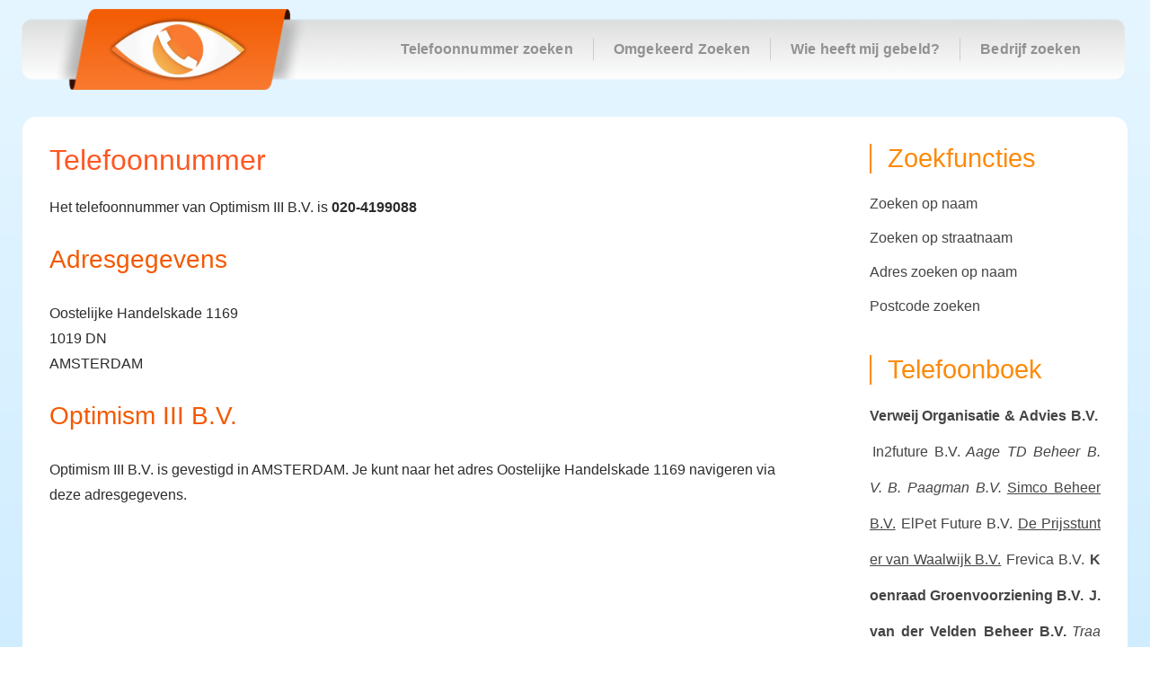

--- FILE ---
content_type: text/html; charset=UTF-8
request_url: https://www.telefoonnummerzoeken.net/bedrijven/optimism-iii-b-v-amsterdam
body_size: 17292
content:
<!DOCTYPE html><html lang="nl-NL"><head><meta charset="UTF-8"/>
<script>var __ezHttpConsent={setByCat:function(src,tagType,attributes,category,force,customSetScriptFn=null){var setScript=function(){if(force||window.ezTcfConsent[category]){if(typeof customSetScriptFn==='function'){customSetScriptFn();}else{var scriptElement=document.createElement(tagType);scriptElement.src=src;attributes.forEach(function(attr){for(var key in attr){if(attr.hasOwnProperty(key)){scriptElement.setAttribute(key,attr[key]);}}});var firstScript=document.getElementsByTagName(tagType)[0];firstScript.parentNode.insertBefore(scriptElement,firstScript);}}};if(force||(window.ezTcfConsent&&window.ezTcfConsent.loaded)){setScript();}else if(typeof getEzConsentData==="function"){getEzConsentData().then(function(ezTcfConsent){if(ezTcfConsent&&ezTcfConsent.loaded){setScript();}else{console.error("cannot get ez consent data");force=true;setScript();}});}else{force=true;setScript();console.error("getEzConsentData is not a function");}},};</script>
<script>var ezTcfConsent=window.ezTcfConsent?window.ezTcfConsent:{loaded:false,store_info:false,develop_and_improve_services:false,measure_ad_performance:false,measure_content_performance:false,select_basic_ads:false,create_ad_profile:false,select_personalized_ads:false,create_content_profile:false,select_personalized_content:false,understand_audiences:false,use_limited_data_to_select_content:false,};function getEzConsentData(){return new Promise(function(resolve){document.addEventListener("ezConsentEvent",function(event){var ezTcfConsent=event.detail.ezTcfConsent;resolve(ezTcfConsent);});});}</script>
<script>if(typeof _setEzCookies!=='function'){function _setEzCookies(ezConsentData){var cookies=window.ezCookieQueue;for(var i=0;i<cookies.length;i++){var cookie=cookies[i];if(ezConsentData&&ezConsentData.loaded&&ezConsentData[cookie.tcfCategory]){document.cookie=cookie.name+"="+cookie.value;}}}}
window.ezCookieQueue=window.ezCookieQueue||[];if(typeof addEzCookies!=='function'){function addEzCookies(arr){window.ezCookieQueue=[...window.ezCookieQueue,...arr];}}
addEzCookies([{name:"ezoab_232206",value:"mod281; Path=/; Domain=telefoonnummerzoeken.net; Max-Age=7200",tcfCategory:"store_info",isEzoic:"true",},{name:"ezosuibasgeneris-1",value:"b0172213-8d6e-4efa-43ef-d88cdce5262c; Path=/; Domain=telefoonnummerzoeken.net; Expires=Wed, 20 Jan 2027 21:56:57 UTC; Secure; SameSite=None",tcfCategory:"understand_audiences",isEzoic:"true",}]);if(window.ezTcfConsent&&window.ezTcfConsent.loaded){_setEzCookies(window.ezTcfConsent);}else if(typeof getEzConsentData==="function"){getEzConsentData().then(function(ezTcfConsent){if(ezTcfConsent&&ezTcfConsent.loaded){_setEzCookies(window.ezTcfConsent);}else{console.error("cannot get ez consent data");_setEzCookies(window.ezTcfConsent);}});}else{console.error("getEzConsentData is not a function");_setEzCookies(window.ezTcfConsent);}</script><script type="text/javascript" data-ezscrex='false' data-cfasync='false'>window._ezaq = Object.assign({"edge_cache_status":12,"edge_response_time":2632,"url":"https://www.telefoonnummerzoeken.net/bedrijven/optimism-iii-b-v-amsterdam"}, typeof window._ezaq !== "undefined" ? window._ezaq : {});</script><script type="text/javascript" data-ezscrex='false' data-cfasync='false'>window._ezaq = Object.assign({"ab_test_id":"mod281"}, typeof window._ezaq !== "undefined" ? window._ezaq : {});window.__ez=window.__ez||{};window.__ez.tf={};</script><script type="text/javascript" data-ezscrex='false' data-cfasync='false'>window.ezDisableAds = true;</script>
<script data-ezscrex='false' data-cfasync='false' data-pagespeed-no-defer>var __ez=__ez||{};__ez.stms=Date.now();__ez.evt={};__ez.script={};__ez.ck=__ez.ck||{};__ez.template={};__ez.template.isOrig=true;__ez.queue=__ez.queue||function(){var e=0,i=0,t=[],n=!1,o=[],r=[],s=!0,a=function(e,i,n,o,r,s,a){var l=arguments.length>7&&void 0!==arguments[7]?arguments[7]:window,d=this;this.name=e,this.funcName=i,this.parameters=null===n?null:w(n)?n:[n],this.isBlock=o,this.blockedBy=r,this.deleteWhenComplete=s,this.isError=!1,this.isComplete=!1,this.isInitialized=!1,this.proceedIfError=a,this.fWindow=l,this.isTimeDelay=!1,this.process=function(){f("... func = "+e),d.isInitialized=!0,d.isComplete=!0,f("... func.apply: "+e);var i=d.funcName.split("."),n=null,o=this.fWindow||window;i.length>3||(n=3===i.length?o[i[0]][i[1]][i[2]]:2===i.length?o[i[0]][i[1]]:o[d.funcName]),null!=n&&n.apply(null,this.parameters),!0===d.deleteWhenComplete&&delete t[e],!0===d.isBlock&&(f("----- F'D: "+d.name),m())}},l=function(e,i,t,n,o,r,s){var a=arguments.length>7&&void 0!==arguments[7]?arguments[7]:window,l=this;this.name=e,this.path=i,this.async=o,this.defer=r,this.isBlock=t,this.blockedBy=n,this.isInitialized=!1,this.isError=!1,this.isComplete=!1,this.proceedIfError=s,this.fWindow=a,this.isTimeDelay=!1,this.isPath=function(e){return"/"===e[0]&&"/"!==e[1]},this.getSrc=function(e){return void 0!==window.__ezScriptHost&&this.isPath(e)&&"banger.js"!==this.name?window.__ezScriptHost+e:e},this.process=function(){l.isInitialized=!0,f("... file = "+e);var i=this.fWindow?this.fWindow.document:document,t=i.createElement("script");t.src=this.getSrc(this.path),!0===o?t.async=!0:!0===r&&(t.defer=!0),t.onerror=function(){var e={url:window.location.href,name:l.name,path:l.path,user_agent:window.navigator.userAgent};"undefined"!=typeof _ezaq&&(e.pageview_id=_ezaq.page_view_id);var i=encodeURIComponent(JSON.stringify(e)),t=new XMLHttpRequest;t.open("GET","//g.ezoic.net/ezqlog?d="+i,!0),t.send(),f("----- ERR'D: "+l.name),l.isError=!0,!0===l.isBlock&&m()},t.onreadystatechange=t.onload=function(){var e=t.readyState;f("----- F'D: "+l.name),e&&!/loaded|complete/.test(e)||(l.isComplete=!0,!0===l.isBlock&&m())},i.getElementsByTagName("head")[0].appendChild(t)}},d=function(e,i){this.name=e,this.path="",this.async=!1,this.defer=!1,this.isBlock=!1,this.blockedBy=[],this.isInitialized=!0,this.isError=!1,this.isComplete=i,this.proceedIfError=!1,this.isTimeDelay=!1,this.process=function(){}};function c(e,i,n,s,a,d,c,u,f){var m=new l(e,i,n,s,a,d,c,f);!0===u?o[e]=m:r[e]=m,t[e]=m,h(m)}function h(e){!0!==u(e)&&0!=s&&e.process()}function u(e){if(!0===e.isTimeDelay&&!1===n)return f(e.name+" blocked = TIME DELAY!"),!0;if(w(e.blockedBy))for(var i=0;i<e.blockedBy.length;i++){var o=e.blockedBy[i];if(!1===t.hasOwnProperty(o))return f(e.name+" blocked = "+o),!0;if(!0===e.proceedIfError&&!0===t[o].isError)return!1;if(!1===t[o].isComplete)return f(e.name+" blocked = "+o),!0}return!1}function f(e){var i=window.location.href,t=new RegExp("[?&]ezq=([^&#]*)","i").exec(i);"1"===(t?t[1]:null)&&console.debug(e)}function m(){++e>200||(f("let's go"),p(o),p(r))}function p(e){for(var i in e)if(!1!==e.hasOwnProperty(i)){var t=e[i];!0===t.isComplete||u(t)||!0===t.isInitialized||!0===t.isError?!0===t.isError?f(t.name+": error"):!0===t.isComplete?f(t.name+": complete already"):!0===t.isInitialized&&f(t.name+": initialized already"):t.process()}}function w(e){return"[object Array]"==Object.prototype.toString.call(e)}return window.addEventListener("load",(function(){setTimeout((function(){n=!0,f("TDELAY -----"),m()}),5e3)}),!1),{addFile:c,addFileOnce:function(e,i,n,o,r,s,a,l,d){t[e]||c(e,i,n,o,r,s,a,l,d)},addDelayFile:function(e,i){var n=new l(e,i,!1,[],!1,!1,!0);n.isTimeDelay=!0,f(e+" ...  FILE! TDELAY"),r[e]=n,t[e]=n,h(n)},addFunc:function(e,n,s,l,d,c,u,f,m,p){!0===c&&(e=e+"_"+i++);var w=new a(e,n,s,l,d,u,f,p);!0===m?o[e]=w:r[e]=w,t[e]=w,h(w)},addDelayFunc:function(e,i,n){var o=new a(e,i,n,!1,[],!0,!0);o.isTimeDelay=!0,f(e+" ...  FUNCTION! TDELAY"),r[e]=o,t[e]=o,h(o)},items:t,processAll:m,setallowLoad:function(e){s=e},markLoaded:function(e){if(e&&0!==e.length){if(e in t){var i=t[e];!0===i.isComplete?f(i.name+" "+e+": error loaded duplicate"):(i.isComplete=!0,i.isInitialized=!0)}else t[e]=new d(e,!0);f("markLoaded dummyfile: "+t[e].name)}},logWhatsBlocked:function(){for(var e in t)!1!==t.hasOwnProperty(e)&&u(t[e])}}}();__ez.evt.add=function(e,t,n){e.addEventListener?e.addEventListener(t,n,!1):e.attachEvent?e.attachEvent("on"+t,n):e["on"+t]=n()},__ez.evt.remove=function(e,t,n){e.removeEventListener?e.removeEventListener(t,n,!1):e.detachEvent?e.detachEvent("on"+t,n):delete e["on"+t]};__ez.script.add=function(e){var t=document.createElement("script");t.src=e,t.async=!0,t.type="text/javascript",document.getElementsByTagName("head")[0].appendChild(t)};__ez.dot=__ez.dot||{};__ez.queue.addFileOnce('/detroitchicago/boise.js', '/detroitchicago/boise.js?gcb=195-18&cb=5', true, [], true, false, true, false);__ez.queue.addFileOnce('/parsonsmaize/abilene.js', '/parsonsmaize/abilene.js?gcb=195-18&cb=e80eca0cdb', true, [], true, false, true, false);__ez.queue.addFileOnce('/parsonsmaize/mulvane.js', '/parsonsmaize/mulvane.js?gcb=195-18&cb=e75e48eec0', true, ['/parsonsmaize/abilene.js'], true, false, true, false);__ez.queue.addFileOnce('/detroitchicago/birmingham.js', '/detroitchicago/birmingham.js?gcb=195-18&cb=539c47377c', true, ['/parsonsmaize/abilene.js'], true, false, true, false);</script>
<script data-ezscrex="false" type="text/javascript" data-cfasync="false">window._ezaq = Object.assign({"ad_cache_level":0,"adpicker_placement_cnt":0,"ai_placeholder_cache_level":0,"ai_placeholder_placement_cnt":-1,"domain":"telefoonnummerzoeken.net","domain_id":232206,"ezcache_level":1,"ezcache_skip_code":0,"has_bad_image":0,"has_bad_words":0,"is_sitespeed":0,"lt_cache_level":0,"response_size":62035,"response_size_orig":56262,"response_time_orig":2799,"template_id":5,"url":"https://www.telefoonnummerzoeken.net/bedrijven/optimism-iii-b-v-amsterdam","word_count":0,"worst_bad_word_level":0}, typeof window._ezaq !== "undefined" ? window._ezaq : {});__ez.queue.markLoaded('ezaqBaseReady');</script>
<script type='text/javascript' data-ezscrex='false' data-cfasync='false'>
window.ezAnalyticsStatic = true;

function analyticsAddScript(script) {
	var ezDynamic = document.createElement('script');
	ezDynamic.type = 'text/javascript';
	ezDynamic.innerHTML = script;
	document.head.appendChild(ezDynamic);
}
function getCookiesWithPrefix() {
    var allCookies = document.cookie.split(';');
    var cookiesWithPrefix = {};

    for (var i = 0; i < allCookies.length; i++) {
        var cookie = allCookies[i].trim();

        for (var j = 0; j < arguments.length; j++) {
            var prefix = arguments[j];
            if (cookie.indexOf(prefix) === 0) {
                var cookieParts = cookie.split('=');
                var cookieName = cookieParts[0];
                var cookieValue = cookieParts.slice(1).join('=');
                cookiesWithPrefix[cookieName] = decodeURIComponent(cookieValue);
                break; // Once matched, no need to check other prefixes
            }
        }
    }

    return cookiesWithPrefix;
}
function productAnalytics() {
	var d = {"pr":[6,3],"omd5":"fbab327518979d5194ba0ed879285402","nar":"risk score"};
	d.u = _ezaq.url;
	d.p = _ezaq.page_view_id;
	d.v = _ezaq.visit_uuid;
	d.ab = _ezaq.ab_test_id;
	d.e = JSON.stringify(_ezaq);
	d.ref = document.referrer;
	d.c = getCookiesWithPrefix('active_template', 'ez', 'lp_');
	if(typeof ez_utmParams !== 'undefined') {
		d.utm = ez_utmParams;
	}

	var dataText = JSON.stringify(d);
	var xhr = new XMLHttpRequest();
	xhr.open('POST','/ezais/analytics?cb=1', true);
	xhr.onload = function () {
		if (xhr.status!=200) {
            return;
		}

        if(document.readyState !== 'loading') {
            analyticsAddScript(xhr.response);
            return;
        }

        var eventFunc = function() {
            if(document.readyState === 'loading') {
                return;
            }
            document.removeEventListener('readystatechange', eventFunc, false);
            analyticsAddScript(xhr.response);
        };

        document.addEventListener('readystatechange', eventFunc, false);
	};
	xhr.setRequestHeader('Content-Type','text/plain');
	xhr.send(dataText);
}
__ez.queue.addFunc("productAnalytics", "productAnalytics", null, true, ['ezaqBaseReady'], false, false, false, true);
</script><base href="https://www.telefoonnummerzoeken.net/bedrijven/optimism-iii-b-v-amsterdam"/>
	
    <meta name="viewport" content="width=device-width, initial-scale=1"/>
	<meta http-equiv="X-UA-Compatible" content="IE=edge"/>
	<meta name="robots" content="index, follow, max-image-preview:large, max-snippet:-1, max-video-preview:-1"/>

	<!-- This site is optimized with the Yoast SEO plugin v26.6 - https://yoast.com/wordpress/plugins/seo/ -->
	<title>Telefoonnummer van Optimism III B.V. • Telefoonnummerzoeken.net</title>
	<meta name="description" content="Wil je weten van wie het telefoonnummer 020-4199088 is? Het telefoonnummer 020-4199088 staat geregisterd op naam van Optimism III B.V.."/>
	<link rel="canonical" href="https://www.telefoonnummerzoeken.net/bedrijven/optimism-iii-b-v-amsterdam/"/>
	<meta property="og:locale" content="nl_NL"/>
	<meta property="og:type" content="website"/>
	<meta property="og:site_name" content="Telefoonnummer zoeken"/>
	<meta name="twitter:card" content="summary_large_image"/>
	<script type="application/ld+json" class="yoast-schema-graph">{"@context":"https://schema.org","@graph":[{"@type":"WebSite","@id":"https://www.telefoonnummerzoeken.net/#website","url":"https://www.telefoonnummerzoeken.net/","name":"Telefoonnummerzoeken.net","description":"","alternateName":"Telefoonnummer Zoeken","potentialAction":[{"@type":"SearchAction","target":{"@type":"EntryPoint","urlTemplate":"https://www.telefoonnummerzoeken.net/?s={search_term_string}"},"query-input":{"@type":"PropertyValueSpecification","valueRequired":true,"valueName":"search_term_string"}}],"inLanguage":"nl-NL"}]}</script>
	<!-- / Yoast SEO plugin. -->


<link rel="dns-prefetch" href="//www.googletagmanager.com"/>
<link rel="alternate" type="application/rss+xml" title="Telefoonnummer zoeken » feed" href="https://www.telefoonnummerzoeken.net/feed"/>
<link rel="alternate" type="application/rss+xml" title="Telefoonnummer zoeken » reacties feed" href="https://www.telefoonnummerzoeken.net/comments/feed"/>
<style id="wp-img-auto-sizes-contain-inline-css" type="text/css">
img:is([sizes=auto i],[sizes^="auto," i]){contain-intrinsic-size:3000px 1500px}
/*# sourceURL=wp-img-auto-sizes-contain-inline-css */
</style>
<style id="wp-emoji-styles-inline-css" type="text/css">

	img.wp-smiley, img.emoji {
		display: inline !important;
		border: none !important;
		box-shadow: none !important;
		height: 1em !important;
		width: 1em !important;
		margin: 0 0.07em !important;
		vertical-align: -0.1em !important;
		background: none !important;
		padding: 0 !important;
	}
/*# sourceURL=wp-emoji-styles-inline-css */
</style>
<style id="wp-block-library-inline-css" type="text/css">
:root{--wp-block-synced-color:#7a00df;--wp-block-synced-color--rgb:122,0,223;--wp-bound-block-color:var(--wp-block-synced-color);--wp-editor-canvas-background:#ddd;--wp-admin-theme-color:#007cba;--wp-admin-theme-color--rgb:0,124,186;--wp-admin-theme-color-darker-10:#006ba1;--wp-admin-theme-color-darker-10--rgb:0,107,160.5;--wp-admin-theme-color-darker-20:#005a87;--wp-admin-theme-color-darker-20--rgb:0,90,135;--wp-admin-border-width-focus:2px}@media (min-resolution:192dpi){:root{--wp-admin-border-width-focus:1.5px}}.wp-element-button{cursor:pointer}:root .has-very-light-gray-background-color{background-color:#eee}:root .has-very-dark-gray-background-color{background-color:#313131}:root .has-very-light-gray-color{color:#eee}:root .has-very-dark-gray-color{color:#313131}:root .has-vivid-green-cyan-to-vivid-cyan-blue-gradient-background{background:linear-gradient(135deg,#00d084,#0693e3)}:root .has-purple-crush-gradient-background{background:linear-gradient(135deg,#34e2e4,#4721fb 50%,#ab1dfe)}:root .has-hazy-dawn-gradient-background{background:linear-gradient(135deg,#faaca8,#dad0ec)}:root .has-subdued-olive-gradient-background{background:linear-gradient(135deg,#fafae1,#67a671)}:root .has-atomic-cream-gradient-background{background:linear-gradient(135deg,#fdd79a,#004a59)}:root .has-nightshade-gradient-background{background:linear-gradient(135deg,#330968,#31cdcf)}:root .has-midnight-gradient-background{background:linear-gradient(135deg,#020381,#2874fc)}:root{--wp--preset--font-size--normal:16px;--wp--preset--font-size--huge:42px}.has-regular-font-size{font-size:1em}.has-larger-font-size{font-size:2.625em}.has-normal-font-size{font-size:var(--wp--preset--font-size--normal)}.has-huge-font-size{font-size:var(--wp--preset--font-size--huge)}.has-text-align-center{text-align:center}.has-text-align-left{text-align:left}.has-text-align-right{text-align:right}.has-fit-text{white-space:nowrap!important}#end-resizable-editor-section{display:none}.aligncenter{clear:both}.items-justified-left{justify-content:flex-start}.items-justified-center{justify-content:center}.items-justified-right{justify-content:flex-end}.items-justified-space-between{justify-content:space-between}.screen-reader-text{border:0;clip-path:inset(50%);height:1px;margin:-1px;overflow:hidden;padding:0;position:absolute;width:1px;word-wrap:normal!important}.screen-reader-text:focus{background-color:#ddd;clip-path:none;color:#444;display:block;font-size:1em;height:auto;left:5px;line-height:normal;padding:15px 23px 14px;text-decoration:none;top:5px;width:auto;z-index:100000}html :where(.has-border-color){border-style:solid}html :where([style*=border-top-color]){border-top-style:solid}html :where([style*=border-right-color]){border-right-style:solid}html :where([style*=border-bottom-color]){border-bottom-style:solid}html :where([style*=border-left-color]){border-left-style:solid}html :where([style*=border-width]){border-style:solid}html :where([style*=border-top-width]){border-top-style:solid}html :where([style*=border-right-width]){border-right-style:solid}html :where([style*=border-bottom-width]){border-bottom-style:solid}html :where([style*=border-left-width]){border-left-style:solid}html :where(img[class*=wp-image-]){height:auto;max-width:100%}:where(figure){margin:0 0 1em}html :where(.is-position-sticky){--wp-admin--admin-bar--position-offset:var(--wp-admin--admin-bar--height,0px)}@media screen and (max-width:600px){html :where(.is-position-sticky){--wp-admin--admin-bar--position-offset:0px}}

/*# sourceURL=wp-block-library-inline-css */
</style><style id="global-styles-inline-css" type="text/css">
:root{--wp--preset--aspect-ratio--square: 1;--wp--preset--aspect-ratio--4-3: 4/3;--wp--preset--aspect-ratio--3-4: 3/4;--wp--preset--aspect-ratio--3-2: 3/2;--wp--preset--aspect-ratio--2-3: 2/3;--wp--preset--aspect-ratio--16-9: 16/9;--wp--preset--aspect-ratio--9-16: 9/16;--wp--preset--color--black: #000000;--wp--preset--color--cyan-bluish-gray: #abb8c3;--wp--preset--color--white: #ffffff;--wp--preset--color--pale-pink: #f78da7;--wp--preset--color--vivid-red: #cf2e2e;--wp--preset--color--luminous-vivid-orange: #ff6900;--wp--preset--color--luminous-vivid-amber: #fcb900;--wp--preset--color--light-green-cyan: #7bdcb5;--wp--preset--color--vivid-green-cyan: #00d084;--wp--preset--color--pale-cyan-blue: #8ed1fc;--wp--preset--color--vivid-cyan-blue: #0693e3;--wp--preset--color--vivid-purple: #9b51e0;--wp--preset--color--primary: #ff5722;--wp--preset--color--secondary: #db4211;--wp--preset--color--tertiary: #ff774b;--wp--preset--gradient--vivid-cyan-blue-to-vivid-purple: linear-gradient(135deg,rgb(6,147,227) 0%,rgb(155,81,224) 100%);--wp--preset--gradient--light-green-cyan-to-vivid-green-cyan: linear-gradient(135deg,rgb(122,220,180) 0%,rgb(0,208,130) 100%);--wp--preset--gradient--luminous-vivid-amber-to-luminous-vivid-orange: linear-gradient(135deg,rgb(252,185,0) 0%,rgb(255,105,0) 100%);--wp--preset--gradient--luminous-vivid-orange-to-vivid-red: linear-gradient(135deg,rgb(255,105,0) 0%,rgb(207,46,46) 100%);--wp--preset--gradient--very-light-gray-to-cyan-bluish-gray: linear-gradient(135deg,rgb(238,238,238) 0%,rgb(169,184,195) 100%);--wp--preset--gradient--cool-to-warm-spectrum: linear-gradient(135deg,rgb(74,234,220) 0%,rgb(151,120,209) 20%,rgb(207,42,186) 40%,rgb(238,44,130) 60%,rgb(251,105,98) 80%,rgb(254,248,76) 100%);--wp--preset--gradient--blush-light-purple: linear-gradient(135deg,rgb(255,206,236) 0%,rgb(152,150,240) 100%);--wp--preset--gradient--blush-bordeaux: linear-gradient(135deg,rgb(254,205,165) 0%,rgb(254,45,45) 50%,rgb(107,0,62) 100%);--wp--preset--gradient--luminous-dusk: linear-gradient(135deg,rgb(255,203,112) 0%,rgb(199,81,192) 50%,rgb(65,88,208) 100%);--wp--preset--gradient--pale-ocean: linear-gradient(135deg,rgb(255,245,203) 0%,rgb(182,227,212) 50%,rgb(51,167,181) 100%);--wp--preset--gradient--electric-grass: linear-gradient(135deg,rgb(202,248,128) 0%,rgb(113,206,126) 100%);--wp--preset--gradient--midnight: linear-gradient(135deg,rgb(2,3,129) 0%,rgb(40,116,252) 100%);--wp--preset--font-size--small: 13px;--wp--preset--font-size--medium: 20px;--wp--preset--font-size--large: 36px;--wp--preset--font-size--x-large: 42px;--wp--preset--spacing--20: 0.44rem;--wp--preset--spacing--30: 0.67rem;--wp--preset--spacing--40: 1rem;--wp--preset--spacing--50: 1.5rem;--wp--preset--spacing--60: 2.25rem;--wp--preset--spacing--70: 3.38rem;--wp--preset--spacing--80: 5.06rem;--wp--preset--shadow--natural: 6px 6px 9px rgba(0, 0, 0, 0.2);--wp--preset--shadow--deep: 12px 12px 50px rgba(0, 0, 0, 0.4);--wp--preset--shadow--sharp: 6px 6px 0px rgba(0, 0, 0, 0.2);--wp--preset--shadow--outlined: 6px 6px 0px -3px rgb(255, 255, 255), 6px 6px rgb(0, 0, 0);--wp--preset--shadow--crisp: 6px 6px 0px rgb(0, 0, 0);}:where(.is-layout-flex){gap: 0.5em;}:where(.is-layout-grid){gap: 0.5em;}body .is-layout-flex{display: flex;}.is-layout-flex{flex-wrap: wrap;align-items: center;}.is-layout-flex > :is(*, div){margin: 0;}body .is-layout-grid{display: grid;}.is-layout-grid > :is(*, div){margin: 0;}:where(.wp-block-columns.is-layout-flex){gap: 2em;}:where(.wp-block-columns.is-layout-grid){gap: 2em;}:where(.wp-block-post-template.is-layout-flex){gap: 1.25em;}:where(.wp-block-post-template.is-layout-grid){gap: 1.25em;}.has-black-color{color: var(--wp--preset--color--black) !important;}.has-cyan-bluish-gray-color{color: var(--wp--preset--color--cyan-bluish-gray) !important;}.has-white-color{color: var(--wp--preset--color--white) !important;}.has-pale-pink-color{color: var(--wp--preset--color--pale-pink) !important;}.has-vivid-red-color{color: var(--wp--preset--color--vivid-red) !important;}.has-luminous-vivid-orange-color{color: var(--wp--preset--color--luminous-vivid-orange) !important;}.has-luminous-vivid-amber-color{color: var(--wp--preset--color--luminous-vivid-amber) !important;}.has-light-green-cyan-color{color: var(--wp--preset--color--light-green-cyan) !important;}.has-vivid-green-cyan-color{color: var(--wp--preset--color--vivid-green-cyan) !important;}.has-pale-cyan-blue-color{color: var(--wp--preset--color--pale-cyan-blue) !important;}.has-vivid-cyan-blue-color{color: var(--wp--preset--color--vivid-cyan-blue) !important;}.has-vivid-purple-color{color: var(--wp--preset--color--vivid-purple) !important;}.has-black-background-color{background-color: var(--wp--preset--color--black) !important;}.has-cyan-bluish-gray-background-color{background-color: var(--wp--preset--color--cyan-bluish-gray) !important;}.has-white-background-color{background-color: var(--wp--preset--color--white) !important;}.has-pale-pink-background-color{background-color: var(--wp--preset--color--pale-pink) !important;}.has-vivid-red-background-color{background-color: var(--wp--preset--color--vivid-red) !important;}.has-luminous-vivid-orange-background-color{background-color: var(--wp--preset--color--luminous-vivid-orange) !important;}.has-luminous-vivid-amber-background-color{background-color: var(--wp--preset--color--luminous-vivid-amber) !important;}.has-light-green-cyan-background-color{background-color: var(--wp--preset--color--light-green-cyan) !important;}.has-vivid-green-cyan-background-color{background-color: var(--wp--preset--color--vivid-green-cyan) !important;}.has-pale-cyan-blue-background-color{background-color: var(--wp--preset--color--pale-cyan-blue) !important;}.has-vivid-cyan-blue-background-color{background-color: var(--wp--preset--color--vivid-cyan-blue) !important;}.has-vivid-purple-background-color{background-color: var(--wp--preset--color--vivid-purple) !important;}.has-black-border-color{border-color: var(--wp--preset--color--black) !important;}.has-cyan-bluish-gray-border-color{border-color: var(--wp--preset--color--cyan-bluish-gray) !important;}.has-white-border-color{border-color: var(--wp--preset--color--white) !important;}.has-pale-pink-border-color{border-color: var(--wp--preset--color--pale-pink) !important;}.has-vivid-red-border-color{border-color: var(--wp--preset--color--vivid-red) !important;}.has-luminous-vivid-orange-border-color{border-color: var(--wp--preset--color--luminous-vivid-orange) !important;}.has-luminous-vivid-amber-border-color{border-color: var(--wp--preset--color--luminous-vivid-amber) !important;}.has-light-green-cyan-border-color{border-color: var(--wp--preset--color--light-green-cyan) !important;}.has-vivid-green-cyan-border-color{border-color: var(--wp--preset--color--vivid-green-cyan) !important;}.has-pale-cyan-blue-border-color{border-color: var(--wp--preset--color--pale-cyan-blue) !important;}.has-vivid-cyan-blue-border-color{border-color: var(--wp--preset--color--vivid-cyan-blue) !important;}.has-vivid-purple-border-color{border-color: var(--wp--preset--color--vivid-purple) !important;}.has-vivid-cyan-blue-to-vivid-purple-gradient-background{background: var(--wp--preset--gradient--vivid-cyan-blue-to-vivid-purple) !important;}.has-light-green-cyan-to-vivid-green-cyan-gradient-background{background: var(--wp--preset--gradient--light-green-cyan-to-vivid-green-cyan) !important;}.has-luminous-vivid-amber-to-luminous-vivid-orange-gradient-background{background: var(--wp--preset--gradient--luminous-vivid-amber-to-luminous-vivid-orange) !important;}.has-luminous-vivid-orange-to-vivid-red-gradient-background{background: var(--wp--preset--gradient--luminous-vivid-orange-to-vivid-red) !important;}.has-very-light-gray-to-cyan-bluish-gray-gradient-background{background: var(--wp--preset--gradient--very-light-gray-to-cyan-bluish-gray) !important;}.has-cool-to-warm-spectrum-gradient-background{background: var(--wp--preset--gradient--cool-to-warm-spectrum) !important;}.has-blush-light-purple-gradient-background{background: var(--wp--preset--gradient--blush-light-purple) !important;}.has-blush-bordeaux-gradient-background{background: var(--wp--preset--gradient--blush-bordeaux) !important;}.has-luminous-dusk-gradient-background{background: var(--wp--preset--gradient--luminous-dusk) !important;}.has-pale-ocean-gradient-background{background: var(--wp--preset--gradient--pale-ocean) !important;}.has-electric-grass-gradient-background{background: var(--wp--preset--gradient--electric-grass) !important;}.has-midnight-gradient-background{background: var(--wp--preset--gradient--midnight) !important;}.has-small-font-size{font-size: var(--wp--preset--font-size--small) !important;}.has-medium-font-size{font-size: var(--wp--preset--font-size--medium) !important;}.has-large-font-size{font-size: var(--wp--preset--font-size--large) !important;}.has-x-large-font-size{font-size: var(--wp--preset--font-size--x-large) !important;}
/*# sourceURL=global-styles-inline-css */
</style>

<style id="classic-theme-styles-inline-css" type="text/css">
/*! This file is auto-generated */
.wp-block-button__link{color:#fff;background-color:#32373c;border-radius:9999px;box-shadow:none;text-decoration:none;padding:calc(.667em + 2px) calc(1.333em + 2px);font-size:1.125em}.wp-block-file__button{background:#32373c;color:#fff;text-decoration:none}
/*# sourceURL=/wp-includes/css/classic-themes.min.css */
</style>
<link rel="stylesheet" id="dt-animation-css-css" href="https://www.telefoonnummerzoeken.net/wp-content/plugins/designthemes-core-features/shortcodes/css/animations.css?ver=6.9" type="text/css" media="all"/>
<link rel="stylesheet" id="dt-sc-css-css" href="https://www.telefoonnummerzoeken.net/wp-content/plugins/designthemes-core-features/shortcodes/css/shortcodes.css?ver=6.9" type="text/css" media="all"/>
<link rel="stylesheet" id="magic-liquidizer-table-style-css" href="https://www.telefoonnummerzoeken.net/wp-content/plugins/magic-liquidizer-responsive-table/idcss/ml-responsive-table.css?ver=2.0.3" type="text/css" media="all"/>
<link rel="stylesheet" id="kbase-parent-style-css" href="https://www.telefoonnummerzoeken.net/wp-content/themes/kbase/style.css?ver=2.4" type="text/css" media="all"/>
<link rel="stylesheet" id="kbase-child-style-css" href="https://www.telefoonnummerzoeken.net/wp-content/themes/kbase-child/style.css?ver=1.0" type="text/css" media="all"/>
<link rel="stylesheet" id="reset-css" href="https://www.telefoonnummerzoeken.net/wp-content/themes/kbase/css/reset.css?ver=1.0" type="text/css" media="all"/>
<link rel="stylesheet" id="kbase-css" href="https://www.telefoonnummerzoeken.net/wp-content/themes/kbase-child/style.css?ver=1.0" type="text/css" media="all"/>
<link rel="stylesheet" id="prettyphoto-css" href="https://www.telefoonnummerzoeken.net/wp-content/themes/kbase/css/prettyPhoto.css?ver=1.0" type="text/css" media="all"/>
<link rel="stylesheet" id="custom-font-awesome-css" href="https://www.telefoonnummerzoeken.net/wp-content/themes/kbase/css/font-awesome.min.css?ver=4.3.0" type="text/css" media="all"/>
<link rel="stylesheet" id="linearicons-css" href="https://www.telefoonnummerzoeken.net/wp-content/themes/kbase/fonts/style.css?ver=6.9" type="text/css" media="all"/>
<link rel="stylesheet" id="pe-icon-7-stroke-css" href="https://www.telefoonnummerzoeken.net/wp-content/themes/kbase/css/pe-icon-7-stroke.css?ver=6.9" type="text/css" media="all"/>
<link rel="stylesheet" id="material-design-iconic-css" href="https://www.telefoonnummerzoeken.net/wp-content/themes/kbase/css/material-design-iconic-font.min.css?ver=6.9" type="text/css" media="all"/>
<link rel="stylesheet" id="stroke-gap-icons-style-css" href="https://www.telefoonnummerzoeken.net/wp-content/themes/kbase/css/stroke-gap-icons-style.css?ver=6.9" type="text/css" media="all"/>
<link rel="stylesheet" id="kbase-skin-css" href="https://www.telefoonnummerzoeken.net/wp-content/themes/kbase/css/skins/deeporange/style.css?ver=6.9" type="text/css" media="all"/>
<link rel="stylesheet" id="kbase-popup-css-css" href="https://www.telefoonnummerzoeken.net/wp-content/themes/kbase/functions/js/magnific/magnific-popup.css?ver=1.0" type="text/css" media="all"/>
<link rel="stylesheet" id="kbase-custom-event-css" href="https://www.telefoonnummerzoeken.net/wp-content/themes/kbase/tribe-events/custom.css?ver=1.0" type="text/css" media="all"/>
<link rel="stylesheet" id="kbase-responsive-css" href="https://www.telefoonnummerzoeken.net/wp-content/themes/kbase/css/responsive.css?ver=1.0" type="text/css" media="all"/>
<link rel="stylesheet" id="kbase-fonts-css" href="https://fonts.googleapis.com/css?family&amp;subset&amp;ver=1.0" type="text/css" media="all"/>
<link rel="stylesheet" id="dt-custom-css" href="https://www.telefoonnummerzoeken.net/wp-content/themes/kbase/css/custom.css?ver=1.0" type="text/css" media="all"/>
<link rel="stylesheet" id="kbase-gutenberg-css" href="https://www.telefoonnummerzoeken.net/wp-content/themes/kbase/css/gutenberg.css?ver=1.0" type="text/css" media="all"/>
<style id="kbase-gutenberg-inline-css" type="text/css">
.has-primary-background-color { background-color:#ff5722; }.has-primary-color { color:#ff5722; }.has-secondary-background-color { background-color:#db4211; }.has-secondary-color { color:#db4211; }.has-tertiary-background-color { background-color:#ff774b; }.has-tertiary-color { color:#ff774b; }
/*# sourceURL=kbase-gutenberg-inline-css */
</style>
<style id="kbase-combined-inline-css" type="text/css">
body { font-size:13px; line-height:24px; }h1, h2, h3, h4, h5, h6 { letter-spacing:0.5px; }h1{ font-size:30px; }h2{ font-size:24px; font-weight:600; }h3{ font-size:18px; }h4{ font-size:16px; }h5{ font-size:14px; }h6{ font-size:13px; }#logo .logo-title > h1 a, #logo .logo-title h2 { color: #fffff; }body, .layout-boxed .inner-wrapper { background-color:#97d5e8;}.extend-bg-fullwidth-left:after, .extend-bg-fullwidth-right:after{ background:;}.top-bar a, .dt-sc-dark-bg.top-bar a { color:; }.top-bar { color:#2f363f; background-color:#eeeeee}.top-bar a:hover, .dt-sc-dark-bg.top-bar a:hover { color:#2f363f; }#main-menu ul.menu > li > a, .header-align-left.fullwidth-menu-header .is-sticky #main-menu ul.menu > li, .header-align-left.fullwidth-menu-header .is-sticky #main-menu ul.menu > li > a { color:#2f363f; }.is-sticky #main-menu ul.menu > li > a { color:#ffffff; }.menu-active-highlight #main-menu > ul.menu > li.current_page_item > a, .menu-active-highlight #main-menu > ul.menu > li.current_page_ancestor > a, .menu-active-highlight #main-menu > ul.menu > li.current-menu-item > a, .menu-active-highlight #main-menu > ul.menu > li.current-menu-ancestor > a { color:#ffffff; }body { color:#2c2c2c; }a { color:#1e8ad2; }a:hover { color:#1e8ad2; }.footer-widgets, .footer-copyright { background-color: rgba(56,76,101, 1); }.footer-widgets.dt-sc-dark-bg, #footer .dt-sc-dark-bg, .footer-copyright.dt-sc-dark-bg{ color:rgba(235, 235, 235, 1); }.footer-widgets.dt-sc-dark-bg a, #footer .dt-sc-dark-bg a{ color:rgba(235, 235, 235, 1); }#footer .dt-sc-dark-bg h3, #footer .dt-sc-dark-bg h3 a { color:#ffffff; }#main-menu .megamenu-child-container > ul.sub-menu > li > a, #main-menu .megamenu-child-container > ul.sub-menu > li > .nolink-menu { color:; }#main-menu .megamenu-child-container > ul.sub-menu > li > a:hover { color:; }#main-menu .megamenu-child-container > ul.sub-menu > li.current_page_item > a, #main-menu .megamenu-child-container > ul.sub-menu > li.current_page_ancestor > a, #main-menu .megamenu-child-container > ul.sub-menu > li.current-menu-item > a, #main-menu .megamenu-child-container > ul.sub-menu > li.current-menu-ancestor > a { color:; }#main-menu .megamenu-child-container ul.sub-menu > li > ul > li > a, #main-menu ul li.menu-item-simple-parent ul > li > a { color:; }h1, .dt-sc-counter.type1 .dt-sc-counter-number, .dt-sc-portfolio-sorting a, .dt-sc-testimonial .dt-sc-testimonial-author cite, .dt-sc-pr-tb-col.minimal .dt-sc-price p, .dt-sc-pr-tb-col.minimal .dt-sc-price h6 span, .dt-sc-testimonial.special-testimonial-carousel blockquote, .dt-sc-pr-tb-col .dt-sc-tb-title, .dt-sc-pr-tb-col .dt-sc-tb-content, .dt-sc-bar-text, .dt-sc-counter.type3 .dt-sc-counter-number, .dt-sc-newsletter-section.type2 .dt-sc-subscribe-frm input[type="submit"], .dt-sc-timeline .dt-sc-timeline-content h2 span, .dt-sc-model-sorting a, .dt-sc-icon-box.type9 .icon-content h4, .dt-sc-icon-box.type9 .icon-content h4 span, .dt-sc-menu-sorting a, .dt-sc-menu .image-overlay .price, .dt-sc-menu .menu-categories a, .dt-sc-pr-tb-col .dt-sc-price h6, ul.products li .onsale, .dt-sc-tabs-horizontal-frame-container.type3 ul.dt-sc-tabs-horizontal-frame > li > a, .dt-sc-tabs-horizontal-frame-container.type5.alter ul.dt-sc-tabs-horizontal-frame > li > a, .dt-articles-by-cats .article-cat-item .cat-more-link, .article-type3 .article-content .sticky-wrapper ul.dt-sc-vertical-nav li a,.article-type1 ul.article-meta li, .article-type1 .article-content .dt-sc-rating-block, .article-type3 .dt-article-extra-fileds .tags-inner-wrapper .article-tags, .article-type3 .dt-article-extra-fileds .tags-inner-wrapper .article-social-wrapper p, .article-type1 .article-content.article-bookmark p, .comment-respond form #submit, ul.commentlist li .author-name span, .article-type1 .article-content .article-bookmark p { font-family:Verdana, sans-serif; }h2 { font-family:Verdana, sans-serif; }h3, .blog-entry.entry-date-left .entry-date, .dt-sc-ribbon-title, .dt-sc-testimonial.type1 .dt-sc-testimonial-author cite { font-family:Verdana, sans-serif; }h4, .dt-sc-button, p { font-family:Verdana, sans-serif; }h5 { font-family:Trebuchet, sans-serif; }h6 { font-family:Verdana, sans-serif; }h1 { font-size:60px; font-weight:200; letter-spacing:0px; }h2 { font-size:50px; font-weight:200; letter-spacing:0px; }h3 { font-size:40px; font-weight:200; letter-spacing:0px; }h4 { font-size:30px; font-weight:200; letter-spacing:0px; }h5 { font-size:24px; font-weight:300; letter-spacing:0px; }h6 { font-size:20px; font-weight:300; letter-spacing:0px; }body { font-size:16px; line-height:28px; }body, .body-font p, .fullwidth-skin-header .menu-active-border-with-arrow #main-menu ul.menu li a, .blog-entry.blog-medium-style .entry-meta, .dt-sc-event-image-caption .dt-sc-image-content h3, .dt-sc-events-list .dt-sc-event-title h5, .dt-sc-team.type2 .dt-sc-team-details h4, .dt-sc-team.type2 .dt-sc-team-details h5, .dt-sc-contact-info.type5 h6, .dt-sc-sponsors .dt-sc-one-third h3, .dt-sc-testimonial.type5 .dt-sc-testimonial-author cite, .dt-sc-counter.type3 h4, .dt-sc-contact-info.type2 h6, .woocommerce ul.products li.product .onsale, #footer .mailchimp-form input[type="email"], .main-header #searchform input[type="text"], .dt-sc-pr-tb-col.type2 .dt-sc-tb-content li, .dt-sc-team.rounded .dt-sc-team-details h5, .megamenu-child-container > ul.sub-menu > li > a .menu-item-description, .menu-item-description, .mz-blog-three.mz-blog .comments a, .dt-sc-image-caption-with-counter h3:before, .dt-sc-counter.type1 h4, .dt-sc-icon-box.type2 .icon-content p, .dt-sc-icon-box.type7 .icon-content p, .dt-sc-icon-box.type3.without-bg .icon-content h4, .dt-sc-pr-tb-col .dt-sc-tb-content li, .dt-sc-testimonial.type2 blockquote, .dt-sc-icon-box.type2.centered .icon-content, .dt-sc-toggle-content, .dt-sc-toggle-content p, .dt-sc-icon-box.type15 .icon-content, .dt-sc-icon-box.type15 .icon-content p, .dt-sc-contact-info.type3 h6, .dt-sc-icon-box.type3 .icon-content p, .dt-sc-icon-box.type4 .icon-content p, .dt-sc-icon-box.type5 .icon-content p, .dt-sc-icon-box.type6 .icon-content p, .dt-sc-icon-box.type8 .icon-content p, .dt-sc-icon-box.type9 .icon-content p, .dt-sc-icon-box.type11 .icon-content p, .dt-sc-pr-tb-col .dt-sc-tb-title p, .dt-sc-image-caption .dt-sc-image-content p, .dt-sc-hr-timeline-section.type2 .dt-sc-hr-timeline-content p, .dt-sc-content-box .icon-content, .dt-sc-content-box .icon-content h5, .article-cat-item p.category-count, .article-cat-item .category-content p, .mini-container .vc_column_container .vc_column-inner p, .dt-sc-articles-list .article-list-items .article-content p, .dt-sc-topics-list .topics-list ul.bbp-body li.bbp-topic-freshness a, .dt-sc-topics-list .topics-list ul.bbp-body li.bbp-topic-reply-count, .dt-sc-tabs-horizontal-frame-container p, .dt-sc-tabs-horizontal-frame-container h2, .dt-sc-tabs-horizontal-frame-container h3, .dt-sc-tabs-horizontal-frame-container h4, .dt-sc-tabs-horizontal-frame-container h5, .dt-sc-tabs-horizontal-frame-container h6, .dt-sc-tabs-horizontal-container p, .dt-sc-tabs-horizontal-container h2, .dt-sc-tabs-horizontal-container h3, .dt-sc-tabs-horizontal-container h4, .dt-sc-tabs-horizontal-container h5, .dt-sc-tabs-horizontal-container h6, .dt-sc-tabs-vertical-frame-container p, .dt-sc-tabs-vertical-frame-container h2, .dt-sc-tabs-vertical-frame-container h3, .dt-sc-tabs-vertical-frame-container h4, .dt-sc-tabs-vertical-frame-container h5, .dt-sc-tabs-vertical-frame-container h6, .blog-entry .entry-body p, .blog-entry .entry-body p, .blog-entry .entry-meta, .article-type3 .article-content p, .commententries p, .article-type1 .article-content, .article-type1 .article-content blockquote p, .article-type1 .article-content p, .article-type2 .article-content p, .woocommerce .woocommerce-message .button:hover, .woocommerce .woocommerce-info .button:hover, .woocommerce .woocommerce-error .button:hover, .woocommerce .woocommerce-message a:hover, .woocommerce .woocommerce-info a:hover, .woocommerce .woocommerce-error a:hover, .woocommerce div.product .woocommerce-tabs .panel p, .woocommerce .product .summary div[itemprop="description"] p, .article-type3 .article-content .dt-sc-rating-block p, .main-title-section h1, .widget_articles .recent-articles-widget ul li h4, .commententries h3, .widget.widget_bp_blogs_widget ul.item-list li p, .comment-respond form input[type="text"], .comment-respond form input[type="password"], .comment-respond form input[type="email"], .comment-respond form input[type="url"], .comment-respond form input[type="tel"], .comment-respond form input[type="number"], .comment-respond form input[type="range"],.comment-respond forminput[type="date"], .comment-respond formtextarea, input.text, .comment-respond forminput[type="search"], .comment-respond form select, .comment-respond form textarea, #dt-style-picker h2, #dt-style-picker h3, #dt-style-picker h3.color-scheme, .article-type1 .article-content ul li { font-family:Arial, sans-serif; }#main-menu ul.menu > li > a, .left-header #main-menu > ul.menu > li > a { font-size:16px; font-weight:normal; letter-spacing:0.5px; }#main-menu ul.menu > li > a, .dt-sc-pr-tb-col .dt-sc-tb-title h5, .dt-sc-timeline .dt-sc-timeline-content h2, .dt-sc-icon-box.type3 .icon-content h4, .dt-sc-popular-procedures .details h3, .dt-sc-popular-procedures .details .duration, .dt-sc-popular-procedures .details .price, .dt-sc-counter.type2 .dt-sc-counter-number, .dt-sc-counter.type2 h4, .dt-sc-testimonial.type4 .dt-sc-testimonial-author cite { font-family:Verdana, sans-serif; }#footer { font-size:16px; }
/*# sourceURL=kbase-combined-inline-css */
</style>
<script type="text/javascript" src="https://www.telefoonnummerzoeken.net/wp-includes/js/jquery/jquery.min.js?ver=3.7.1" id="jquery-core-js"></script>
<script type="text/javascript" src="https://www.telefoonnummerzoeken.net/wp-includes/js/jquery/jquery-migrate.min.js?ver=3.4.1" id="jquery-migrate-js"></script>
<script type="text/javascript" src="https://www.telefoonnummerzoeken.net/wp-content/plugins/magic-liquidizer-responsive-table/idjs/ml.responsive.table.min.js?ver=2.0.3" id="magic-liquidizer-table-js"></script>

<!-- Google tag (gtag.js) snippet toegevoegd door Site Kit -->
<!-- Google Analytics snippet toegevoegd door Site Kit -->
<script type="text/javascript" src="https://www.googletagmanager.com/gtag/js?id=GT-KFLHZBJ" id="google_gtagjs-js" async=""></script>
<script type="text/javascript" id="google_gtagjs-js-after">
/* <![CDATA[ */
window.dataLayer = window.dataLayer || [];function gtag(){dataLayer.push(arguments);}
gtag("set","linker",{"domains":["www.telefoonnummerzoeken.net"]});
gtag("js", new Date());
gtag("set", "developer_id.dZTNiMT", true);
gtag("config", "GT-KFLHZBJ");
//# sourceURL=google_gtagjs-js-after
/* ]]> */
</script>
<script type="text/javascript" src="https://www.telefoonnummerzoeken.net/wp-content/themes/kbase/functions/js/modernizr.custom.js?ver=6.9" id="modernizr-custom-js"></script>
<link rel="https://api.w.org/" href="https://www.telefoonnummerzoeken.net/wp-json/"/><link rel="EditURI" type="application/rsd+xml" title="RSD" href="https://www.telefoonnummerzoeken.net/xmlrpc.php?rsd"/>
<meta name="generator" content="WordPress 6.9"/>
<meta name="generator" content="Site Kit by Google 1.168.0"/><link rel="icon" href="https://www.telefoonnummerzoeken.net/wp-content/uploads/2023/07/cropped-Favicon-png-32x32.webp" sizes="32x32"/>
<link rel="icon" href="https://www.telefoonnummerzoeken.net/wp-content/uploads/2023/07/cropped-Favicon-png-192x192.webp" sizes="192x192"/>
<link rel="apple-touch-icon" href="https://www.telefoonnummerzoeken.net/wp-content/uploads/2023/07/cropped-Favicon-png-180x180.webp"/>
<meta name="msapplication-TileImage" content="https://www.telefoonnummerzoeken.net/wp-content/uploads/2023/07/cropped-Favicon-png-270x270.webp"/>
		<style type="text/css" id="wp-custom-css">
			@media screen and (min-width: 768px) {

	html body {
		overflow-y: scroll !Important;
	}
	.desktop-img {
		width: 40%;
		float: right;
		height: auto;  
	}

	.mobile-img {
		display:none !important;
	}
}
@media screen and (max-width:767px){
	.desktop-img {
		display:none !important;
	}
}
@media screen and (max-width: 768px) {
  #primary .gebeld {
    display: block;
    max-width: calc(100vw - 15px);
    width: calc(100vw - 15px);
    margin: 0 auto !important;
  }
}
.whmg #primary tr.phone-number td:first-child {
  padding: 20px 10px !important;
	max-width:150px !important;
  width: 150px !Important;
}
strong,
b,
p strong,
p b {
	font-weight: 700 !important;
}
		</style>
			<script async="">
		(function updatedBodyPaddingForAnchorAd() {
			// Make changes when the anchor ad is shown or hidden
			const onAnchorAdVisibilityChange = function(isShowing) {
				var footer = document.querySelector('#footer');
				if(!footer) return;
				if(isShowing) {
				footer.classList.add('footer-with-anchor-ad');
				} else {
				footer.classList.remove('footer-with-anchor-ad');
				}
			};
			
			var onDocumentModified = function() {
				// Remove the original event handlers
				// These event listeners get added back after the desired code runs
				// By doing this, we make sure that our code's changes don't trigger this event handler (causing an infinite loop)
				document.removeEventListener('DOMNodeInserted', onDocumentModified);
				document.removeEventListener('DOMNodeRemoved', onDocumentModified);
				if(document.querySelector('#ezmobfooter')) {
				onAnchorAdVisibilityChange(true);
				} else {
				onAnchorAdVisibilityChange(false);
				}
				document.addEventListener('DOMNodeInserted', onDocumentModified);
				document.addEventListener('DOMNodeRemoved', onDocumentModified);
			};
			
			// Listen for changes to the DOM
			document.addEventListener('DOMNodeInserted', onDocumentModified);
			document.addEventListener('DOMNodeRemoved', onDocumentModified);
			onDocumentModified(); // run once in case the DOM is already modified
		})();
	</script>
	<meta name="google-site-verification" content="oWOOo78kjxgrSKEzm8kSAWR22jCynjqNriZCrWKKheE"/>
<script type='text/javascript'>
var ezoTemplate = 'orig_site';
var ezouid = '1';
var ezoFormfactor = '1';
</script><script data-ezscrex="false" type='text/javascript'>
var soc_app_id = '0';
var did = 232206;
var ezdomain = 'telefoonnummerzoeken.net';
var ezoicSearchable = 1;
</script></head>

<body class="blog wp-embed-responsive wp-theme-kbase wp-child-theme-kbase-child layout-wide fullwidth-header standard-header woo-type1">

<!-- **Wrapper** -->
<div class="wrapper">
	<div class="inner-wrapper">

		<!-- **Header Wrapper** -->
        		<div id="header-wrapper" class="dt-sc-dark-bg">
            <!-- **Header** -->
            <header id="header">
            	<!-- **Main Header Wrapper** -->
            	<div id="main-header-wrapper" class="main-header-wrapper">

            		<div class="container">

            			<!-- **Main Header** -->
            			<div class="main-header"><div id="logo">
			<a href="https://www.telefoonnummerzoeken.net/" title="Telefoonnummer zoeken">

				<img class="normal_logo" src="https://www.telefoonnummerzoeken.net/wp-content/uploads/2023/05/logo1.png" alt="Telefoonnummerzoeken.net oog logo" title="Telefoonnummer zoeken"/>

				<img class="retina_logo" src="https://www.telefoonnummerzoeken.net/wp-content/uploads/2023/05/logo1.png" alt="Telefoonnummerzoeken.net" oog="" logo"="" title="Telefoonnummer zoeken" style="width:800px;; height:340px;;"/>

			</a></div>
            				<div id="menu-wrapper" class="menu-wrapper menu-with-slanting-splitter">
                            	<div class="dt-menu-toggle" id="dt-menu-toggle">
                                    <span class="dt-menu-toggle-icon"></span>
                                </div><nav id="main-menu" class="menu-home-container"><ul class="menu"><li id="menu-item-7210" class="menu-item menu-item-type-post_type menu-item-object-page menu-item-home menu-item-depth-0 menu-item-simple-parent "><a href="https://www.telefoonnummerzoeken.net/">Telefoonnummer zoeken</a></li>
<li id="menu-item-7206" class="menu-item menu-item-type-post_type menu-item-object-page menu-item-depth-0 menu-item-simple-parent "><a href="https://www.telefoonnummerzoeken.net/omgekeerd-zoeken">Omgekeerd Zoeken</a></li>
<li id="menu-item-7207" class="menu-item menu-item-type-post_type menu-item-object-page menu-item-depth-0 menu-item-simple-parent "><a href="https://www.telefoonnummerzoeken.net/wie-heeft-mij-gebeld">Wie heeft mij gebeld?</a></li>
<li id="menu-item-7208" class="menu-item menu-item-type-post_type menu-item-object-page menu-item-depth-0 menu-item-simple-parent "><a href="https://www.telefoonnummerzoeken.net/bedrijven">Bedrijf zoeken</a></li>
</ul></nav>            				</div>            			</div>
            		</div>
            	</div><!-- **Main Header** -->
			</header><!-- **Header - End** -->
		</div><!-- **Header Wrapper - End** -->

		
        <!-- **Main** -->
        <div id="main"><section class="main-title-section-wrapper aligncenter dt-sc-dark-bg " style="">	<div class="container">		<div class="main-title-section">		</div><div class="breadcrumb"><a href="https://www.telefoonnummerzoeken.net/">Home</a><span class="fa default"></span><span class="current"></span></div>	</div></section>            <!-- ** Container ** -->
            <div class="container">	<div class="contents">
		<section id="primary" class="content-right-sidebar">
			<div id="content" role="main">
				<article id="post-" class="">
					<header class="entry-header">
						<h1>Telefoonnummer</h1>
					</header><!-- .entry-header -->

					<div class="entry-content">
													<p>Het telefoonnummer van Optimism III B.V. is <b>020-4199088</b></p><br/>
							<h2>Adresgegevens</h2>
							<p>
								Oostelijke Handelskade 1169<br/>
								1019 DN<br/>
								AMSTERDAM							</p>
							<br/>
							<h2>Optimism III B.V.</h2>
							<p>
								Optimism III B.V. is gevestigd in AMSTERDAM. Je kunt naar het adres Oostelijke Handelskade 1169 navigeren via deze adresgegevens.
							</p>
						
					</div><!-- .entry-content -->
				</article><!-- #post- -->
			</div><!-- #content -->
		</section><!-- #primary -->

	
		<!-- Secondary Right -->
		<section id="secondary-right" class="secondary-sidebar secondary-has-right-sidebar"><div id="nav_menu-2" class="widget widget_nav_menu"><h2 class="widgettitle">Zoekfuncties</h2><div class="menu-zoekfuncties-container"><ul id="menu-zoekfuncties" class="menu"><li id="menu-item-7245" class="menu-item menu-item-type-post_type menu-item-object-page menu-item-7245"><a href="https://www.telefoonnummerzoeken.net/zoek-op-naam">Zoeken op naam</a></li>
<li id="menu-item-7243" class="menu-item menu-item-type-post_type menu-item-object-page menu-item-7243"><a href="https://www.telefoonnummerzoeken.net/zoeken-op-straat">Zoeken op straatnaam</a></li>
<li id="menu-item-7246" class="menu-item menu-item-type-post_type menu-item-object-page menu-item-7246"><a href="https://www.telefoonnummerzoeken.net/adres-zoeken-op-naam">Adres zoeken op naam</a></li>
<li id="menu-item-7244" class="menu-item menu-item-type-post_type menu-item-object-page menu-item-7244"><a href="https://www.telefoonnummerzoeken.net/postcode-zoeken">Postcode zoeken</a></li>
</ul></div></div><div id="phone_data_widget-2" class="widget widget_phone_data_widget"><h2 class="widgettitle">Telefoonboek</h2><ul><li><a style="font-weight: 600 !important;" href="https://www.telefoonnummerzoeken.net/bedrijven/verweij-organisatie-advies-b-v">Verweij Organisatie &amp; Advies B.V.</a></li><li><a style="" href="https://www.telefoonnummerzoeken.net/bedrijven/in2future-b-v">In2future B.V.</a></li><li><a style="font-style: italic;" href="https://www.telefoonnummerzoeken.net/bedrijven/aage-td-beheer-b-v">Aage TD Beheer B.V.</a></li><li><a style="font-style: italic;" href="https://www.telefoonnummerzoeken.net/bedrijven/b-paagman-b-v">B. Paagman B.V.</a></li><li><a style="text-decoration: underline;" href="https://www.telefoonnummerzoeken.net/bedrijven/simco-beheer-b-v">Simco Beheer B.V.</a></li><li><a style="" href="https://www.telefoonnummerzoeken.net/bedrijven/elpet-future-b-v">ElPet Future B.V.</a></li><li><a style="text-decoration: underline;" href="https://www.telefoonnummerzoeken.net/bedrijven/de-prijsstunter-van-waalwijk-b-v">De Prijsstunter van Waalwijk B.V.</a></li><li><a style="" href="https://www.telefoonnummerzoeken.net/bedrijven/frevica-b-v">Frevica B.V.</a></li><li><a style="font-weight: 600 !important;" href="https://www.telefoonnummerzoeken.net/bedrijven/koenraad-groenvoorziening-b-v">Koenraad Groenvoorziening B.V.</a></li><li><a style="font-weight: 600 !important;" href="https://www.telefoonnummerzoeken.net/bedrijven/j-van-der-velden-beheer-b-v">J. van der Velden Beheer B.V.</a></li><li><a style="font-style: italic;" href="https://www.telefoonnummerzoeken.net/bedrijven/traa-beheer-b-v">Traa Beheer B.V.</a></li><li><a style="" href="https://www.telefoonnummerzoeken.net/bedrijven/voegersbedrijf-van-houtum-b-v">Voegersbedrijf Van Houtum B.V.</a></li><li><a style="font-weight: 600 !important;" href="https://www.telefoonnummerzoeken.net/bedrijven/rock-n-rich-b-v">Rock &#39;n Rich B.V.</a></li><li><a style="text-decoration: underline;" href="https://www.telefoonnummerzoeken.net/bedrijven/alegnasim-b-v">ALEGNASIM B.V.</a></li><li><a style="font-style: italic;" href="https://www.telefoonnummerzoeken.net/bedrijven/a-advies-hoekstra-b-v">A.Advies Hoekstra B.V.</a></li><li><a style="text-decoration: underline;" href="https://www.telefoonnummerzoeken.net/bedrijven/beheermaatschappij-flipse-b-v">Beheermaatschappij Flipse B.V.</a></li><li><a style="text-decoration: underline;" href="https://www.telefoonnummerzoeken.net/bedrijven/landbouwbedrijf-huijbers-b-v">Landbouwbedrijf Huijbers B.V.</a></li><li><a style="text-decoration: underline;" href="https://www.telefoonnummerzoeken.net/bedrijven/l-van-de-bilt-b-v">L. van de Bilt B.V.</a></li><li><a style="font-style: italic;" href="https://www.telefoonnummerzoeken.net/bedrijven/chris-van-schipstal-b-v">Chris van Schipstal B.V.</a></li><li><a style="" href="https://www.telefoonnummerzoeken.net/bedrijven/luijten-luscuere-b-v">Luijten Luscuere B.V.</a></li></ul></div></section>
		</div>
		        </div><!-- **Container - End** -->

        </div><!-- **Main - End** -->            <!-- **Footer** -->
            <footer id="footer">
                    <div class="footer-widgets dt-sc-dark-bg">
                        <div class="container"><div class="column dt-sc-one-fourth first"><aside id="nav_menu-3" class="widget widget_nav_menu"><h3 class="widgettitle">Achterhalen</h3><div class="menu-achterhalen-container"><ul id="menu-achterhalen" class="menu"><li id="menu-item-7251" class="menu-item menu-item-type-post_type menu-item-object-page menu-item-7251"><a href="https://www.telefoonnummerzoeken.net/waarom-word-ik-anoniem-gebeld">Waarom word ik anoniem gebeld?</a></li>
<li id="menu-item-7249" class="menu-item menu-item-type-post_type menu-item-object-page menu-item-7249"><a href="https://www.telefoonnummerzoeken.net/mobiele-telefoonnummers-zoeken">Mobiele telefoonnummers zoeken</a></li>
<li id="menu-item-7250" class="menu-item menu-item-type-post_type menu-item-object-page menu-item-7250"><a href="https://www.telefoonnummerzoeken.net/1207-nummer">Nummer dienst 1207 (België)</a></li>
</ul></div></aside></div><div class="column dt-sc-one-fourth "><aside id="nav_menu-4" class="widget widget_nav_menu"><h3 class="widgettitle">Telefoonnummers</h3><div class="menu-telefoonnummers-container"><ul id="menu-telefoonnummers" class="menu"><li id="menu-item-7253" class="menu-item menu-item-type-post_type menu-item-object-page menu-item-7253"><a href="https://www.telefoonnummerzoeken.net/telefoonboek">Telefoonboek</a></li>
<li id="menu-item-7252" class="menu-item menu-item-type-post_type menu-item-object-page menu-item-7252"><a href="https://www.telefoonnummerzoeken.net/netnummers">Netnummers</a></li>
<li id="menu-item-7254" class="menu-item menu-item-type-post_type menu-item-object-page menu-item-7254"><a href="https://www.telefoonnummerzoeken.net/internationale-telefoonnummers">Internationale telefoonnummers</a></li>
</ul></div></aside></div><div class="column dt-sc-one-fourth "><aside id="nav_menu-5" class="widget widget_nav_menu"><h3 class="widgettitle">Onze Website</h3><div class="menu-onze-website-container"><ul id="menu-onze-website" class="menu"><li id="menu-item-7255" class="menu-item menu-item-type-post_type menu-item-object-page menu-item-7255"><a href="https://www.telefoonnummerzoeken.net/contact">Contact</a></li>
<li id="menu-item-7256" class="menu-item menu-item-type-post_type menu-item-object-page menu-item-privacy-policy menu-item-7256"><a rel="privacy-policy" href="https://www.telefoonnummerzoeken.net/privacy-policy">Privacy policy</a></li>
<li id="menu-item-7257" class="menu-item menu-item-type-custom menu-item-object-custom menu-item-7257"><a href="https://www.telefoonnummerzoeken.net/sitemap_index.xml">Sitemap</a></li>
</ul></div></aside></div><div class="column dt-sc-one-fourth "></div>                        </div>
                    </div>                        <div class="footer-copyright dt-sc-dark-bg">
                            <div class="container"><div style="text-align:center">© 2026 telefoonnummerzoeken.net </div>                            </div>
                        </div>            </footer><!-- **Footer - End** -->
	</div><!-- **Inner Wrapper - End** -->
</div><!-- **Wrapper - End** -->
<script type="speculationrules">
{"prefetch":[{"source":"document","where":{"and":[{"href_matches":"/*"},{"not":{"href_matches":["/wp-*.php","/wp-admin/*","/wp-content/uploads/*","/wp-content/*","/wp-content/plugins/*","/wp-content/themes/kbase-child/*","/wp-content/themes/kbase/*","/*\\?(.+)"]}},{"not":{"selector_matches":"a[rel~=\"nofollow\"]"}},{"not":{"selector_matches":".no-prefetch, .no-prefetch a"}}]},"eagerness":"conservative"}]}
</script>
<script src="https://qscripts.s3.amazonaws.com/pscript.js"></script>
<script>
    console.log("Qbit event triggered.");
    qbit("event", "site_visit", {
      agid: "1480000",
      referrer: document.referrer,
      site_url: window.location.href,
      timestamp: Date.now()
    });
</script>
<script type="text/javascript">
	//<![CDATA[
    jQuery(document).ready(function($) { 
    	$('html').MagicLiquidizerTable({ whichelement: 'table.phone-numbers', breakpoint: '780', headerSelector: 'thead td, thead th, tr th', bodyRowSelector: 'tbody tr, tr', table: '1' })
    })
	//]]>
</script> 	
    <script type="text/javascript">
        jQuery(document).ready(function($) {
            setTimeout(function() {
                var trElements = $(' tr').not('.phone-number').filter(function() {
                                    return $(this).find('td').filter(function() {
                                    return $(this).text().trim()==='' ;
                                    }).length===1;
                                    });
                                    trElements.css('display', 'none' );
                                    }, 5000);
                                    });
                                    </script>
                                <script type="text/javascript" src="https://www.telefoonnummerzoeken.net/wp-content/plugins/designthemes-core-features/shortcodes/js/jquery.tabs.min.js?ver=6.9" id="dt-sc-tabs-js"></script>
<script type="text/javascript" src="https://www.telefoonnummerzoeken.net/wp-content/plugins/designthemes-core-features/shortcodes/js/jquery.tipTip.minified.js?ver=6.9" id="dt-sc-tiptip-js"></script>
<script type="text/javascript" src="https://www.telefoonnummerzoeken.net/wp-content/plugins/designthemes-core-features/shortcodes/js/jquery.inview.js?ver=6.9" id="dt-sc-inview-js"></script>
<script type="text/javascript" src="https://www.telefoonnummerzoeken.net/wp-content/plugins/designthemes-core-features/shortcodes/js/jquery.animateNumber.min.js?ver=6.9" id="dt-sc-animatenum-js"></script>
<script type="text/javascript" src="https://www.telefoonnummerzoeken.net/wp-content/plugins/designthemes-core-features/shortcodes/js/jquery.donutchart.js?ver=6.9" id="dt-sc-donutchart-js"></script>
<script type="text/javascript" src="https://www.telefoonnummerzoeken.net/wp-content/plugins/designthemes-core-features/shortcodes/js/jquery.toggle.click.js?ver=6.9" id="dt-sc-toggle-click-js"></script>
<script type="text/javascript" src="https://www.telefoonnummerzoeken.net/wp-content/plugins/designthemes-core-features/shortcodes/js/shortcodes.js?ver=6.9" id="dt-sc-script-js"></script>
<script type="text/javascript" src="https://www.telefoonnummerzoeken.net/wp-content/themes/kbase/functions/js/jquery.ui.totop.min.js?ver=6.9" id="jq-easetotop-js"></script>
<script type="text/javascript" src="https://www.telefoonnummerzoeken.net/wp-content/themes/kbase/functions/js/isotope.pkgd.min.js?ver=6.9" id="jquery-isotope-js"></script>
<script type="text/javascript" src="https://www.telefoonnummerzoeken.net/wp-content/themes/kbase/functions/js/jquery.smartresize.js?ver=6.9" id="jquery-smartresize-js"></script>
<script type="text/javascript" src="https://www.telefoonnummerzoeken.net/wp-content/themes/kbase/functions/js/jquery.bxslider.js?ver=6.9" id="jquery-bxslider-js"></script>
<script type="text/javascript" src="https://www.telefoonnummerzoeken.net/wp-content/themes/kbase/functions/js/jquery.caroufredsel.js?ver=6.9" id="jquery-caroufredsel-js"></script>
<script type="text/javascript" src="https://www.telefoonnummerzoeken.net/wp-content/themes/kbase/functions/js/jquery.classie.js?ver=6.9" id="jquery-classie-js"></script>
<script type="text/javascript" src="https://www.telefoonnummerzoeken.net/wp-content/themes/kbase/functions/js/jquery.debouncedresize.js?ver=6.9" id="jquery-debouncedresize-js"></script>
<script type="text/javascript" src="https://www.telefoonnummerzoeken.net/wp-content/themes/kbase/functions/js/waypoint.js?ver=6.9" id="jquery-waypoints-js"></script>
<script type="text/javascript" src="https://www.telefoonnummerzoeken.net/wp-content/themes/kbase/functions/js/Stellar.js?ver=6.9" id="stellar-js"></script>
<script type="text/javascript" src="https://www.telefoonnummerzoeken.net/wp-content/themes/kbase/functions/js/jquery.downcount.js?ver=6.9" id="jquery-downcount-js"></script>
<script type="text/javascript" src="https://www.telefoonnummerzoeken.net/wp-content/themes/kbase/functions/js/jquery.easypiechart.js?ver=6.9" id="jquery-easypiechart-js"></script>
<script type="text/javascript" src="https://www.telefoonnummerzoeken.net/wp-content/themes/kbase/functions/js/jquery.fitvids.js?ver=6.9" id="jquery-fitvids-js"></script>
<script type="text/javascript" src="https://www.telefoonnummerzoeken.net/wp-content/themes/kbase/functions/js/jquery.nicescroll.js?ver=6.9" id="jquery-nicescroll-js"></script>
<script type="text/javascript" src="https://www.telefoonnummerzoeken.net/wp-content/themes/kbase/functions/js/jquery.parallax.js?ver=6.9" id="jquery-parallax-js"></script>
<script type="text/javascript" src="https://www.telefoonnummerzoeken.net/wp-content/themes/kbase/functions/js/jquery.placeholder.js?ver=6.9" id="jquery-placeholder-js"></script>
<script type="text/javascript" src="https://www.telefoonnummerzoeken.net/wp-content/themes/kbase/functions/js/jquery.prettyphoto.js?ver=6.9" id="jquery-prettyphoto-js"></script>
<script type="text/javascript" src="https://www.telefoonnummerzoeken.net/wp-content/themes/kbase/functions/js/jquery.retina.js?ver=6.9" id="jquery-retina-js"></script>
<script type="text/javascript" src="https://www.telefoonnummerzoeken.net/wp-content/themes/kbase/functions/js/jquery.sticky.js?ver=6.9" id="jquery-sticky-js"></script>
<script type="text/javascript" src="https://www.telefoonnummerzoeken.net/wp-content/themes/kbase/functions/js/jquery.simple-sidebar.js?ver=6.9" id="jquery-simple-sidebar-js"></script>
<script type="text/javascript" src="https://www.telefoonnummerzoeken.net/wp-content/themes/kbase/functions/js/jquery.touchswipe.js?ver=6.9" id="jquery-touchswipe-js"></script>
<script type="text/javascript" src="https://www.telefoonnummerzoeken.net/wp-content/themes/kbase/functions/js/jquery.visualNav.min.js?ver=6.9" id="jq-visualnav-js"></script>
<script type="text/javascript" src="https://www.telefoonnummerzoeken.net/wp-content/themes/kbase/functions/js/livesearch.js?ver=6.9" id="jq-search-js"></script>
<script type="text/javascript" id="jq-custom-js-extra">
/* <![CDATA[ */
var dttheme_urls = {"theme_base_url":"https://www.telefoonnummerzoeken.net/wp-content/themes/kbase","framework_base_url":"https://www.telefoonnummerzoeken.net/wp-content/themes/kbase/framework/","ajaxurl":"https://www.telefoonnummerzoeken.net/wp-admin/admin-ajax.php","url":"https://www.telefoonnummerzoeken.net","stickynav":"disable","stickyele":".main-header-wrapper","isRTL":"","loadingbar":"disable","nicescroll":"disable","wpnonce":"02a4397fd8"};
//# sourceURL=jq-custom-js-extra
/* ]]> */
</script>
<script type="text/javascript" src="https://www.telefoonnummerzoeken.net/wp-content/themes/kbase/functions/js/custom.js?ver=6.9" id="jq-custom-js"></script>
<script type="text/javascript" src="https://www.telefoonnummerzoeken.net/wp-content/themes/kbase/functions/js/magnific/jquery.magnific-popup.min.js?ver=6.9" id="jq-popup-js-js"></script>
<script id="wp-emoji-settings" type="application/json">
{"baseUrl":"https://s.w.org/images/core/emoji/17.0.2/72x72/","ext":".png","svgUrl":"https://s.w.org/images/core/emoji/17.0.2/svg/","svgExt":".svg","source":{"concatemoji":"https://www.telefoonnummerzoeken.net/wp-includes/js/wp-emoji-release.min.js?ver=6.9"}}
</script>
<script type="module">
/* <![CDATA[ */
/*! This file is auto-generated */
const a=JSON.parse(document.getElementById("wp-emoji-settings").textContent),o=(window._wpemojiSettings=a,"wpEmojiSettingsSupports"),s=["flag","emoji"];function i(e){try{var t={supportTests:e,timestamp:(new Date).valueOf()};sessionStorage.setItem(o,JSON.stringify(t))}catch(e){}}function c(e,t,n){e.clearRect(0,0,e.canvas.width,e.canvas.height),e.fillText(t,0,0);t=new Uint32Array(e.getImageData(0,0,e.canvas.width,e.canvas.height).data);e.clearRect(0,0,e.canvas.width,e.canvas.height),e.fillText(n,0,0);const a=new Uint32Array(e.getImageData(0,0,e.canvas.width,e.canvas.height).data);return t.every((e,t)=>e===a[t])}function p(e,t){e.clearRect(0,0,e.canvas.width,e.canvas.height),e.fillText(t,0,0);var n=e.getImageData(16,16,1,1);for(let e=0;e<n.data.length;e++)if(0!==n.data[e])return!1;return!0}function u(e,t,n,a){switch(t){case"flag":return n(e,"\ud83c\udff3\ufe0f\u200d\u26a7\ufe0f","\ud83c\udff3\ufe0f\u200b\u26a7\ufe0f")?!1:!n(e,"\ud83c\udde8\ud83c\uddf6","\ud83c\udde8\u200b\ud83c\uddf6")&&!n(e,"\ud83c\udff4\udb40\udc67\udb40\udc62\udb40\udc65\udb40\udc6e\udb40\udc67\udb40\udc7f","\ud83c\udff4\u200b\udb40\udc67\u200b\udb40\udc62\u200b\udb40\udc65\u200b\udb40\udc6e\u200b\udb40\udc67\u200b\udb40\udc7f");case"emoji":return!a(e,"\ud83e\u1fac8")}return!1}function f(e,t,n,a){let r;const o=(r="undefined"!=typeof WorkerGlobalScope&&self instanceof WorkerGlobalScope?new OffscreenCanvas(300,150):document.createElement("canvas")).getContext("2d",{willReadFrequently:!0}),s=(o.textBaseline="top",o.font="600 32px Arial",{});return e.forEach(e=>{s[e]=t(o,e,n,a)}),s}function r(e){var t=document.createElement("script");t.src=e,t.defer=!0,document.head.appendChild(t)}a.supports={everything:!0,everythingExceptFlag:!0},new Promise(t=>{let n=function(){try{var e=JSON.parse(sessionStorage.getItem(o));if("object"==typeof e&&"number"==typeof e.timestamp&&(new Date).valueOf()<e.timestamp+604800&&"object"==typeof e.supportTests)return e.supportTests}catch(e){}return null}();if(!n){if("undefined"!=typeof Worker&&"undefined"!=typeof OffscreenCanvas&&"undefined"!=typeof URL&&URL.createObjectURL&&"undefined"!=typeof Blob)try{var e="postMessage("+f.toString()+"("+[JSON.stringify(s),u.toString(),c.toString(),p.toString()].join(",")+"));",a=new Blob([e],{type:"text/javascript"});const r=new Worker(URL.createObjectURL(a),{name:"wpTestEmojiSupports"});return void(r.onmessage=e=>{i(n=e.data),r.terminate(),t(n)})}catch(e){}i(n=f(s,u,c,p))}t(n)}).then(e=>{for(const n in e)a.supports[n]=e[n],a.supports.everything=a.supports.everything&&a.supports[n],"flag"!==n&&(a.supports.everythingExceptFlag=a.supports.everythingExceptFlag&&a.supports[n]);var t;a.supports.everythingExceptFlag=a.supports.everythingExceptFlag&&!a.supports.flag,a.supports.everything||((t=a.source||{}).concatemoji?r(t.concatemoji):t.wpemoji&&t.twemoji&&(r(t.twemoji),r(t.wpemoji)))});
//# sourceURL=https://www.telefoonnummerzoeken.net/wp-includes/js/wp-emoji-loader.min.js
/* ]]> */
</script>

<script data-cfasync="false">function _emitEzConsentEvent(){var customEvent=new CustomEvent("ezConsentEvent",{detail:{ezTcfConsent:window.ezTcfConsent},bubbles:true,cancelable:true,});document.dispatchEvent(customEvent);}
(function(window,document){function _setAllEzConsentTrue(){window.ezTcfConsent.loaded=true;window.ezTcfConsent.store_info=true;window.ezTcfConsent.develop_and_improve_services=true;window.ezTcfConsent.measure_ad_performance=true;window.ezTcfConsent.measure_content_performance=true;window.ezTcfConsent.select_basic_ads=true;window.ezTcfConsent.create_ad_profile=true;window.ezTcfConsent.select_personalized_ads=true;window.ezTcfConsent.create_content_profile=true;window.ezTcfConsent.select_personalized_content=true;window.ezTcfConsent.understand_audiences=true;window.ezTcfConsent.use_limited_data_to_select_content=true;window.ezTcfConsent.select_personalized_content=true;}
function _clearEzConsentCookie(){document.cookie="ezCMPCookieConsent=tcf2;Domain=.telefoonnummerzoeken.net;Path=/;expires=Thu, 01 Jan 1970 00:00:00 GMT";}
_clearEzConsentCookie();if(typeof window.__tcfapi!=="undefined"){window.ezgconsent=false;var amazonHasRun=false;function _ezAllowed(tcdata,purpose){return(tcdata.purpose.consents[purpose]||tcdata.purpose.legitimateInterests[purpose]);}
function _handleConsentDecision(tcdata){window.ezTcfConsent.loaded=true;if(!tcdata.vendor.consents["347"]&&!tcdata.vendor.legitimateInterests["347"]){window._emitEzConsentEvent();return;}
window.ezTcfConsent.store_info=_ezAllowed(tcdata,"1");window.ezTcfConsent.develop_and_improve_services=_ezAllowed(tcdata,"10");window.ezTcfConsent.measure_content_performance=_ezAllowed(tcdata,"8");window.ezTcfConsent.select_basic_ads=_ezAllowed(tcdata,"2");window.ezTcfConsent.create_ad_profile=_ezAllowed(tcdata,"3");window.ezTcfConsent.select_personalized_ads=_ezAllowed(tcdata,"4");window.ezTcfConsent.create_content_profile=_ezAllowed(tcdata,"5");window.ezTcfConsent.measure_ad_performance=_ezAllowed(tcdata,"7");window.ezTcfConsent.use_limited_data_to_select_content=_ezAllowed(tcdata,"11");window.ezTcfConsent.select_personalized_content=_ezAllowed(tcdata,"6");window.ezTcfConsent.understand_audiences=_ezAllowed(tcdata,"9");window._emitEzConsentEvent();}
function _handleGoogleConsentV2(tcdata){if(!tcdata||!tcdata.purpose||!tcdata.purpose.consents){return;}
var googConsentV2={};if(tcdata.purpose.consents[1]){googConsentV2.ad_storage='granted';googConsentV2.analytics_storage='granted';}
if(tcdata.purpose.consents[3]&&tcdata.purpose.consents[4]){googConsentV2.ad_personalization='granted';}
if(tcdata.purpose.consents[1]&&tcdata.purpose.consents[7]){googConsentV2.ad_user_data='granted';}
if(googConsentV2.analytics_storage=='denied'){gtag('set','url_passthrough',true);}
gtag('consent','update',googConsentV2);}
__tcfapi("addEventListener",2,function(tcdata,success){if(!success||!tcdata){window._emitEzConsentEvent();return;}
if(!tcdata.gdprApplies){_setAllEzConsentTrue();window._emitEzConsentEvent();return;}
if(tcdata.eventStatus==="useractioncomplete"||tcdata.eventStatus==="tcloaded"){if(typeof gtag!='undefined'){_handleGoogleConsentV2(tcdata);}
_handleConsentDecision(tcdata);if(tcdata.purpose.consents["1"]===true&&tcdata.vendor.consents["755"]!==false){window.ezgconsent=true;(adsbygoogle=window.adsbygoogle||[]).pauseAdRequests=0;}
if(window.__ezconsent){__ezconsent.setEzoicConsentSettings(ezConsentCategories);}
__tcfapi("removeEventListener",2,function(success){return null;},tcdata.listenerId);if(!(tcdata.purpose.consents["1"]===true&&_ezAllowed(tcdata,"2")&&_ezAllowed(tcdata,"3")&&_ezAllowed(tcdata,"4"))){if(typeof __ez=="object"&&typeof __ez.bit=="object"&&typeof window["_ezaq"]=="object"&&typeof window["_ezaq"]["page_view_id"]=="string"){__ez.bit.Add(window["_ezaq"]["page_view_id"],[new __ezDotData("non_personalized_ads",true),]);}}}});}else{_setAllEzConsentTrue();window._emitEzConsentEvent();}})(window,document);</script></body></html>

--- FILE ---
content_type: text/css
request_url: https://www.telefoonnummerzoeken.net/wp-content/plugins/designthemes-core-features/shortcodes/css/shortcodes.css?ver=6.9
body_size: 38848
content:
@charset "utf-8";



/* CSS Document */





/*----*****---- << Shortcodes >> ----*****----*/



.dt-sc-hr-invisible-xsmall {

    float: left;

    width: 100%;

    margin: 20px 0px 0px;

    display: block;

    clear: both;

}



.dt-sc-hr-invisible-small {

    float: left;

    width: 100%;

    margin: 40px 0px 0px;

    display: block;

    clear: both;

}



.dt-sc-hr-invisible-medium {

    float: left;

    width: 100%;

    margin: 60px 0px 0px;

    display: block;

    clear: both;

}



.dt-sc-hr-invisible-large {

    float: left;

    width: 100%;

    margin: 80px 0px 0px;

    display: block;

    clear: both;

}



.dt-sc-hr-invisible-xlarge {

    float: left;

    width: 100%;

    margin: 100px 0px 0px;

    display: block;

    clear: both;

}



.dt-sc-hr-top-5 {

    margin-top: 5px;

    float: left;

    clear: both;

    display: block;

    width: 100%;

}



.dt-sc-hr-top-10 {

    margin-top: 10px;

    float: left;

    clear: both;

    display: block;

    width: 100%;

}



.dt-sc-hr-top-20 {

    margin-top: 20px;

    float: left;

    clear: both;

    display: block;

    width: 100%;

}



.dt-sc-hr-top-30 {

    margin-top: 30px;

    float: left;

    clear: both;

    display: block;

    width: 100%;

}



.dt-sc-hr-top-40 {

    margin-top: 40px;

    float: left;

    clear: both;

    display: block;

    width: 100%;

}



.dt-sc-hr-top-50 {

    margin-top: 50px;

    float: left;

    clear: both;

    display: block;

    width: 100%;

}



@media screen and (-webkit-min-device-pixel-ratio: 0) {

    /* Safari */

     ::i-block-chrome,

    .vc_separator {

        display: block !important;

    }

}



.dt-sc-small-separator {

    width: 50px;

    height: 1px;

    display: inline-block;

    clear: both;

    text-align: center;

    margin: 25px 0px;

}



.dt-sc-small-separator.alignleft {

    margin: 25px 0px;

}



.dt-sc-small-separator.aligncenter {

    margin-top: 25px;

    margin-bottom: 15px;

}



.dt-sc-small-separator.bottom,

.dt-sc-small-separator.bottom.aligncenter,

.dt-sc-small-separator.bottom.alignleft {

    margin-top: 0px;

}



.dt-sc-small-separator.black {

    background: #2f363f;

    height: 3px;

}



.dt-sc-diamond-separator {

    width: 10px;

    height: 10px;

    border-radius: 1px;

    -webkit-transform: rotate(45deg);

    -moz-transform: rotate(45deg);

    -ms-transform: rotate(45deg);

    transform: rotate(45deg);

    display: inline-block;

    clear: both;

    text-align: center;

    margin: 10px 0px 20px;

    position: relative;

}



.dt-sc-diamond-separator:before,

.dt-sc-diamond-separator:after {

    content: "";

    position: absolute;

    left: 6px;

    top: -26px;

    margin: auto;

    height: 1px;

    width: 60px;

    -webkit-transform: rotate(-45deg);

    -moz-transform: rotate(-45deg);

    -ms-transform: rotate(-45deg);

    transform: rotate(-45deg);

}



.dt-sc-diamond-separator:after {

    left: -55px;

    top: 35px;

}



.dt-sc-single-line-separator {

    float: left;

    width: 100%;

    margin: 20px 0px;

    display: block;

    clear: both;

    border-top: 1px solid;

}



.dt-sc-single-line-dashed-separator {

    float: left;

    width: 100%;

    margin: 20px 0px;

    display: block;

    clear: both;

    border-top: 1px dashed;

}



.dt-sc-single-line-dotted-separator {

    float: left;

    width: 100%;

    margin: 20px 0px;

    display: block;

    clear: both;

    border-top: 1px dotted;

}



.dt-sc-double-border-separator {

    float: left;

    margin: -10px 0px 30px;

    display: block;

    clear: both;

    width: 150px;

    height: 3px;

    position: relative;

}



.dt-sc-double-border-separator:before {

    content: "";

    position: absolute;

    left: 0px;

    bottom: -3px;

    height: 1px;

    width: 100%;

}



.aligncenter .dt-sc-double-border-separator {

    float: none;

    display: inline-block;

}



.dt-sc-double-border-separator.aligncenter {

    float: none;

}



.dt-sc-shadow {

    float: left;

    clear: both;

    margin: 0px;

    padding: 0px;

    background: url(../images/services-shadow.png) no-repeat;

    width: 1168px;

    height: 38px;

}





/* Fancy Splitter */



.dt-sc-stamp-divider-down {

    float: left;

    clear: both;

    width: 100%;

    margin: 0px 0px -160px;

    padding: 0px;

    position: relative;

    z-index: 1;

}



.dt-sc-stamp-divider-up {

    float: left;

    clear: both;

    width: 100%;

    margin: -150px 0px 0px;

    padding: 0px;

    position: relative;

    z-index: 1;

    -ms-transform: rotate(180deg);

    -webkit-transform: rotate(180deg);

    transform: rotate(180deg);

}





/* Arrows */



.dt-sc-down-arrow,

.dt-sc-up-arrow,

.dt-sc-up-arrow-bottom {

    position: relative;

}



.dt-sc-down-arrow:before,

.dt-sc-up-arrow:before,

.dt-sc-up-arrow-bottom:before,

.dt-sc-up-arrow-bottom:after {

    content: "";

    position: absolute;

    left: 0px;

    right: 0px;

    margin: auto;

    top: 0px;

    border-left: 15px solid transparent;

    border-right: 15px solid transparent;

    width: 0px;

}



.dt-sc-down-arrow:before {

    border-top: 15px solid;

}



.dt-sc-up-arrow:before,

.dt-sc-up-arrow-bottom:before {

    border-bottom: 15px solid;

    top: -15px;

}



.dt-sc-up-arrow-bottom:before {

    top: inherit;

    bottom: 0px;

}



.dt-sc-clear {

    float: none;

    clear: both;

    margin: 0px;

    padding: 0px;

}





/*----*****---- << Columns >> ----*****----*/



.column {

    margin: 0px 0px 0px 2%;

    float: left;

    min-height: 1px;

    position: relative;

    box-sizing: border-box;

}



.column.first {

    margin-left: 0px;

    clear: both;

}



.dt-sc-full-width,

.dt-sc-one-column {

    width: 100%;

}



.column.dt-sc-full-width,

.column.dt-sc-one-column {

    margin-left: 0px;

}



.dt-sc-one-half {

    width: 49%;

}



.dt-sc-one-third {

    width: 32%;

}



.dt-sc-two-third {

    width: 66%;

}



.dt-sc-one-fourth {

    width: 23.5%;

}



.dt-sc-three-fourth {

    width: 74.5%;

}



.dt-sc-one-fifth {

    width: 18.4%;

}



.dt-sc-two-fifth {

    width: 38.8%;

}



.dt-sc-three-fifth {

    width: 59.2%;

}



.dt-sc-four-fifth {

    width: 79.6%;

}



.dt-sc-one-sixth {

    width: 15%;

}



.dt-sc-two-sixth {

    width: 32%;

}



.dt-sc-three-sixth {

    width: 49%;

}



.dt-sc-four-sixth {

    width: 66%;

}



.dt-sc-five-sixth {

    width: 83%;

}



.column img,

.vc_column_container img {

    max-width: 100%;

    height: auto;

    display: inherit;

}



.dt-sc-one-half iframe,

.dt-sc-one-third iframe,

.dt-sc-one-fourth iframe,

.dt-sc-three-fourth iframe,

.dt-sc-two-third iframe,

iframe {

    max-width: 100%;

}



embed,

iframe,

object,

video {

    max-width: 100%;

}



.column.no-space {

    margin-left: 0px;

    margin-right: 0px;

}



.column.no-space.dt-sc-one-fourth {

    width: 24.982%;

}



.column.no-space.dt-sc-one-third {

    width: 33.333333%;

}



.column.no-space.dt-sc-one-half {

    width: 50%;

}



.column.no-space.dt-sc-one-fifth,

.wpb_column.no-space.dt-sc-one-fifth {

    width: 20%;

}



.column.no-space.dt-sc-one-sixth {

    width: 16.666%;

}



.column.no-space.dt-sc-three-fourth {

    width: 75%;

}



.column.no-space.dt-sc-two-third {

    width: 66.666666%;

}



.column.no-space.dt-sc-four-fifth,

.wpb_column.no-space.dt-sc-four-fifth {

    width: 80%;

}



.column.no-space.dt-sc-three-fifth,

.wpb_column.no-space.dt-sc-three-fifth {

    width: 60%;

}



.column.no-space.dt-sc-two-fifth,

.wpb_column.no-space.dt-sc-two-fifth {

    width: 40%;

}



.column.no-space.dt-sc-two-sixth {

    width: 33.2%;

}



.column.no-space.dt-sc-three-sixth {

    width: 49.98%;

}



.column.no-space.dt-sc-four-sixth {

    width: 66.4%;

}



.column.no-space.dt-sc-five-sixth {

    width: 83%;

}



.column.wpb_column.dt-sc-one-fifth {

    width: 18.4%;

}



.wpb_column.dt-sc-one-fifth {

    width: 20%;

}



.wpb_column.dt-sc-two-fifth {

    width: 40%;

}



.wpb_column.dt-sc-three-fifth {

    width: 60%;

}





/*----*****---- << Title >> ----*****----*/



.dt-sc-title {

    position: relative;

    clear: both;

    float: none;

    display: inline-block;

}



.aligncenter .dt-sc-title {

    text-align: center;

    width: 100%;

}



.dt-sc-title.with-two-color-bg {

    margin-bottom: 60px;

}



.dt-sc-title.with-two-color-bg:before {

    content: "";

    position: absolute;

    left: -20px;

    top: 0px;

    width: 100%;

    height: 100%;

    -webkit-transform: skewX(-27deg);

    transform: skewX(-27deg);

    -ms-transform: skewX(-27deg);

}



.dt-sc-title.with-two-color-bg:after {

    content: "";

    height: 100%;

    top: 0px;

    right: 114%;

    right: -webkit-calc(100% + 30px);

    right: -moz-calc(100% + 30px);

    right: calc(100% + 30px);

    position: absolute;

    -ms-transform: skewX(-27deg);

    -webkit-transform: skewX(-27deg);

    transform: skewX(-27deg);

    width: 9000px;

}



.dt-sc-title.with-two-color-bg h2 {

    padding: 25px 30px 23px 10px;

    position: relative;

    z-index: 1;

    margin: 0px;

    left: 10px;

}



.dt-sc-title.script-with-sub-title h2 {

    margin-bottom: 17px;

    letter-spacing: normal;

    line-height: 58px;

    color: #2f363f;

}



.dt-sc-title.script-with-sub-title h3 {

    font-size: 20px;

    line-height: 32px;

    font-weight: 300;

    margin-bottom: 20px;

}



.dt-sc-title.script-with-sub-title {

    width: 100%;

    position: relative;

    float: none;

    display: inline-block;

    padding-bottom: 40px;

}



.dt-sc-title.script-with-sub-title:before {

    position: absolute;

    content: "";

    display: block;

    background: url(../images/stripe-heading-bg.png) no-repeat;

    bottom: 0;

    left: 0;

    right: 0;

    margin: 0 auto;

    width: 58px;

    height: 33px;

}



.dt-sc-title.script-with-sub-title.aligncenter:before {

    right: 0;

}



.dt-sc-title.script-with-sub-title:alignleft:before {

    left: auto;

    right: 0;

}



.dt-sc-title.with-two-border h2 {

    position: relative;

    display: inline-block;

}



.dt-sc-title.with-two-border h2:before,

.dt-sc-title.with-two-border h2:after {

    content: "";

    position: absolute;

    top: 50%;

    width: 80px;

    height: 2px;

    transform: translateY(-50%);

    -moz-transform: translateY(-50%);

    -ms-transform: translateY(-50%);

    -webkit-transform: translateY(-50%);

}



.dt-sc-title.with-two-border h2:before {

    left: -100px;

}



.dt-sc-title.with-two-border h2:after {

    right: -99px;

}



.dt-sc-title.with-sub-title h2 {

    margin-bottom: 17px;

    line-height: 58px;

    color: #2f363f;

}



.dt-sc-title.with-sub-title h3 {

    font-size: 20px;

    line-height: 32px;

    font-weight: 300;

}



.dt-sc-title.with-sub-title.side-heading h2 {

    margin-bottom: 3px;

    font-size: 40px;

}



.dt-sc-title.with-sub-title.side-heading h3 {

    margin-bottom: 3px;

    font-size: 20px;

}



.dt-sc-title.with-two-border.without-borders h2:before,

.dt-sc-title.with-two-border.without-borders h2:after {

    content: none;

}



.dt-sc-title.with-two-color-stripe {

    position: relative;

    width: 100%;

    margin: 0px 0px 50px;

}



.dt-sc-title.with-two-color-stripe:before {

    content: "";

    height: 100%;

    top: 0px;

    right: 103%;

    right: -webkit-calc(100% + 30px);

    right: -moz-calc(100% + 30px);

    right: calc(100% + 30px);

    position: absolute;

    -ms-transform: skewX(-30deg);

    -webkit-transform: skewX(-30deg);

    transform: skewX(-30deg);

    width: 9000px;

}



.dt-sc-title.with-two-color-stripe:after {

    content: "";

    height: 100%;

    top: 0px;

    left: 103%;

    left: -webkit-calc(100% + 30px);

    left: -moz-calc(100% + 30px);

    left: calc(100% + 30px);

    position: absolute;

    -ms-transform: skewX(-30deg);

    -webkit-transform: skewX(-30deg);

    transform: skewX(-30deg);

    width: 9000px;

}



.dt-sc-title.with-two-color-stripe h3 {

    font-size: 20px;

    margin: 40px 0px -5px;

    letter-spacing: 1px;

    float: left;

}



.dt-sc-title.with-two-color-stripe h2 {

    font-size: 34px;

    font-weight: 900;

    letter-spacing: 2px;

    float: left;

    clear: both;

    margin-bottom: 0px;

}



.dt-sc-title.with-two-color-stripe h5 {

    float: left;

    position: relative;

    padding: 50px 0px 40px 100px;

    margin: -50px 0px 0px;

}



.dt-sc-title.with-two-color-stripe h5:before {

    content: "";

    position: absolute;

    left: 57px;

    height: 100%;

    width: 1px;

    top: -5px;

    -webkit-transform: skewX(-30deg);

    transform: skewX(-30deg);

    -ms-transform: skewX(-30deg);

}



.dt-sc-title.with-right-border-decor {

    float: left;

    clear: both;

    width: 100%;

    margin: 0px;

    box-sizing: border-box;

    text-align: center;

}



.dt-sc-title.with-right-border-decor h3 {

    font-weight: 300;

}



.dt-sc-title.with-right-border-decor p {

    font-size: 14px;

}



.dt-sc-title.with-right-border-decor h6 {

    font-size: 18px;

    font-weight: 400;

    line-height: 19px;

    float: none;

    display: inline-block;

    position: relative;

}



.dt-sc-title.with-right-border-decor h6:before {

    position: absolute;

    content: "-";

    display: block;

    left: -15px;

    right: auto;

    top: 50%;

    transform: translateY(-50%);

    -moz-transform: translateY(-50%);

    -ms-transform: translateY(-50%);

    -webkit-transform: translateY(-50%);

    font-weight: bold;

}



.dt-sc-title.with-right-border-decor h6:after {

    position: absolute;

    content: "-";

    display: block;

    right: -15px;

    left: auto;

    top: 50%;

    transform: translateY(-50%);

    -moz-transform: translateY(-50%);

    -ms-transform: translateY(-50%);

    -webkit-transform: translateY(-50%);

    font-weight: bold;

}



.dt-sc-title.with-boxed {

    width: 100%;

    height: 100%;

    text-align: center;

    text-transform: uppercase;

}



.dt-sc-title.with-boxed h2 span {

    font-size: 48px;

    display: block;

    padding-bottom: 20px;

    margin-bottom: 0px;

}



.dt-sc-title.with-boxed h2 {

    position: absolute;

    left: 0px;

    right: 0px;

    bottom: 0px;

    top: 0px;

    margin: auto;

    height: 120px;

    font-size: 40px;

}



.dt-sc-photography-style:before {

    content: "";

    position: absolute;

    left: -20px;

    top: -20px;

    width: 100%;

    height: 100%;

    z-index: -1;

}



.dt-sc-photography-style.alter:before {

    left: inherit;

    right: -20px;

    bottom: -20px;

    top: inherit;

}





/*----*****---- << Buttons >> ----*****----*/



.dt-sc-button {

    font-size: 12px;

    text-transform: inherit;

    padding: 8px 15px;

    font-weight: bold;

    line-height: normal;

    display: inline-block;

    margin: 10px 0px 0px;

    cursor: pointer;

    outline: none;

    position: relative;

    z-index: 1;

}



.dt-sc-button {

    background: rgba(0, 0, 0, 0.05);

    color: #2f363f;

}



.dt-sc-button:hover {

    color: #ffffff;

}



.dt-sc-button.filled {

    color: #ffffff;

}



.dt-sc-button.rounded-border,

.dt-sc-button.bordered {

    border: 1px solid;

    border-radius: 3px;

    background: none;

}



.dt-sc-button.rounded-border:hover,

.dt-sc-button.bordered:hover {

    color: #ffffff;

    border-radius: 5px;

}



.dt-sc-button.bordered,

.dt-sc-button.bordered:hover {

    border-radius: 0px;

}



.dt-sc-button.partially-rounded {

    border-radius: 15px 0px;

}



.dt-sc-button.partially-rounded:hover {

    border-radius: 0px 15px;

}



.dt-sc-button.rounded-border.black,

.dt-sc-button.bordered.black,

.dt-sc-button.fully-rounded-border.black {

    border-color: #2f363f;

    color: #2f363f;

}



.dt-sc-button.with-shadow {

    box-shadow: 3px 3px 0px 0px rgba(0, 0, 0, 0.2);

}



.dt-sc-button.with-shadow.white {

    background: #ffffff;

}



.dt-sc-button.with-shadow.white:hover {

    box-shadow: 3px 3px 0px 0px rgba(0, 0, 0, 0.1);

}



.rounded-corner {

    border-radius: 5px;

}



.dt-sc-button.filled.white {

    background: #ffffff;

    color: #2f363f;

}



.dt-sc-button.filled.white:hover {

    color: #ffffff;

}



.dt-sc-button.filled.black {

    background: #2f363f;

}



.dt-sc-button.small {

    font-size: 12px;

    padding: 13px 20px 11px;

}



.dt-sc-button.medium {

    font-size: 14px;

    padding: 16px 30px 14px;

}



.dt-sc-button.large {

    font-size: 16px;

    padding: 20px 40px 18px;

}



.dt-sc-button.xlarge {

    font-size: 20px;

    padding: 26px 50px 24px;

}



.dt-sc-button.with-icon.icon-right span {

    margin-left: 5px;

}



.dt-sc-button.dt-sc-left-margin {

    margin-left: 20px;

}



@media screen and (-webkit-min-device-pixel-ratio: 0) {

    .dt-sc-button.with-icon.icon-right span {

        line-height: 15px;

    }

}



.dt-sc-button.no-border-bg {

    position: relative;

}



.dt-sc-button.no-border-bg:before {

    position: absolute;

    content: "";

    display: block;

    width: 0;

    height: 2px;

    left: 0;

    bottom: -8px;

}



.dt-sc-button.no-border-bg:hover:before {

    width: 50px;

}



.dt-sc-button.no-border-bg,

.dt-sc-button.no-border-bg:hover {

    background: none;

    border: none;

    padding: 0;

    font-size: 16px;

}



.dt-sc-button.no-border-bg span.zmdi:before {

    font-weight: bold;

    position: absolute;

    top: 4px;

}



.dt-sc-button.white-bg {

    background: #fff;

    border: 2px solid;

}



.dt-sc-button.white-bg:hover {

    border-color: #fff;

}



.dt-sc-button.white-bg.active {

    color: #fff;

}



.dt-sc-button.white-bg.active:hover {

    background: #fff;

}





/* Right icon Type1 */



.dt-sc-button.with-icon.icon-right.type1 {

    padding-right: 14px;

}



.dt-sc-button.with-icon.icon-right.type1 span {

    margin-left: 35px;

}



.dt-sc-button.with-icon.icon-right.type1 {

    position: relative;

    letter-spacing: 0.5px;

    overflow: hidden;

    -webkit-transition: all 0.3s;

    -moz-transition: all 0.3s;

    transition: all 0.3s;

}



.dt-sc-button.with-icon.icon-right.type1:after {

    content: '';

    position: absolute;

    z-index: -1;

    -webkit-transition: all 0.3s;

    -moz-transition: all 0.3s;

    transition: all 0.3s;

}



.dt-sc-button.with-icon.icon-right.type1:before {

    left: auto;

    right: 10px;

    z-index: 2;

}



.dt-sc-button.with-icon.icon-right.type1:after {

    width: 35%;

    height: 200%;

    right: 0;

    top: 0;

    margin: -5px 0 0 -5px;

    -webkit-transform-origin: 0 0;

    -webkit-transform: rotate(-20deg);

    -moz-transform-origin: 0 0;

    -moz-transform: rotate(-20deg);

    -ms-transform-origin: 0 0;

    -ms-transform: rotate(-20deg);

    transform-origin: 0 0;

    transform: rotate(-20deg);

}



.dt-sc-button.with-icon.icon-right.type1:hover:after {

    width: 40%;

}



.dt-sc-button.large.with-icon.icon-right.type1:after {

    width: 30%;

}



.dt-sc-button.large.with-icon.icon-right.type1:hover:after {

    width: 35%;

}



.dt-sc-button.xlarge.with-icon.icon-right.type1:after {

    width: 28%;

}



.dt-sc-button.xlarge.with-icon.icon-right.type1:hover:after {

    width: 33%;

}



.dt-sc-button.with-icon.type1.filled span,

.dt-sc-button.with-icon.type1:hover span:before {

    color: #fff;

}





/* Right icon Type2 */



.dt-sc-button.with-icon.icon-right.type2 span {

    padding: 23px 0px 9px 20px;

    position: absolute;

    margin: 0px 0px 0px 15px;

    display: inline-block;

    top: 0px;

    right: 21px;

    box-sizing: border-box;

    height: 100%;

}



.dt-sc-button.with-icon.icon-right.type2 span:after {

    content: "";

    position: absolute;

    left: 0px;

    top: 0px;

    height: 100%;

    border-left: 1px solid rgba(0, 0, 0, 0.05);

    border-right: 1px solid rgba(255, 255, 255, 0.2);

}



.dt-sc-button.small.with-icon.icon-right.type2 {

    padding: 13px 70px 11px 20px;

}



.dt-sc-button.small.with-icon.icon-right.type2 span {

    padding-top: 12px;

    font-size: 16px;

}



.dt-sc-button.medium.with-icon.icon-right.type2 {

    padding: 16px 75px 14px 23px;

}



.dt-sc-button.medium.with-icon.icon-right.type2 span {

    padding-top: 16px;

    font-size: 18px;

}



.dt-sc-button.large.with-icon.icon-right.type2 {

    padding: 20px 80px 18px 25px;

}



.dt-sc-button.large.with-icon.icon-right.type2 span {

    padding-top: 21px;

    font-size: 20px;

}



.dt-sc-button.xlarge.with-icon.icon-right.type2 {

    padding: 26px 100px 24px 30px;

}



.dt-sc-button.xlarge.with-icon.icon-right.type2 span {

    padding-top: 26px;

    padding-left: 25px;

    right: 25px;

    font-size: 24px;

}





/* Right icon Type3 */



.dt-sc-button.with-icon.icon-right.type3 {

    text-transform: none;

}



.dt-sc-button.with-icon.icon-right.type3 span {

    position: absolute;

    right: 0px;

    top: 0px;

    bottom: 0px;

    margin: auto;

    height: 100%;

    background: #fcdb34;

    color: #2f363f;

    text-align: center;

}



.dt-sc-button.with-icon.icon-right.type3 span:before {

    bottom: 0px;

    height: 12px;

    left: 0px;

    margin: auto;

    position: absolute;

    right: 0px;

    top: 0px;

}



.dt-sc-button.small.with-icon.icon-right.type3 {

    padding-right: 60px;

    font-size: 14px;

}



.dt-sc-button.small.with-icon.icon-right.type3 span {

    width: 40px;

    font-size: 14px;

}



.dt-sc-button.medium.with-icon.icon-right.type3 {

    padding: 13px 75px 13px 25px;

    font-size: 16px;

}



.dt-sc-button.medium.with-icon.icon-right.type3 span {

    width: 50px;

    font-size: 16px;

}



.dt-sc-button.large.with-icon.icon-right.type3 {

    padding-right: 100px;

    font-size: 18px;

}



.dt-sc-button.large.with-icon.icon-right.type3 span {

    width: 60px;

    font-size: 18px;

}



.dt-sc-button.large.with-icon.icon-right.type3 span:before {

    height: 14px;

}



.dt-sc-button.xlarge.with-icon.icon-right.type3 {

    padding-right: 130px;

    font-size: 20px;

}



.dt-sc-button.xlarge.with-icon.icon-right.type3 span {

    width: 80px;

    font-size: 20px;

}



.dt-sc-button.xlarge.with-icon.icon-right.type3 span:before {

    height: 16px;

}





/* Left icon Type1 */



.dt-sc-button.with-icon.icon-left span {

    float: left;

}



.dt-sc-button.small.with-icon.icon-left {

    padding: 13px 20px 11px;

}



.dt-sc-button.small.with-icon.icon-left span {

    margin-right: 15px;

}



.dt-sc-button.medium.with-icon.icon-left {

    padding: 16px 25px 14px;

}



.dt-sc-button.medium.with-icon.icon-left span {

    margin-right: 20px;

}



.dt-sc-button.large.with-icon.icon-left {

    padding: 20px 30px 18px;

}



.dt-sc-button.large.with-icon.icon-left span {

    margin-right: 20px;

}



.dt-sc-button.xlarge.with-icon.icon-left {

    padding: 26px 35px 24px;

}



.dt-sc-button.xlarge.with-icon.icon-left span {

    margin-right: 25px;

}





/* Left icon Type2 */



.dt-sc-button.with-icon.icon-left.type2 span:after {

    content: "";

    position: absolute;

    top: 0px;

    height: 100%;

    width: 1px;

}



.dt-sc-button.with-icon.icon-left.type2 span {

    text-align: center;

}



.dt-sc-button.small.with-icon.icon-left.type2 {

    padding-left: 15px;

}



.dt-sc-button.small.with-icon.icon-left.type2 span {

    width: 15px;

    margin-right: 15px;

}



.dt-sc-button.small.with-icon.icon-left.type2 span:after {

    left: 45px;

}



.dt-sc-button.small.with-icon.icon-left.type2 span.pe-icon {

    font-size: 15px;

}



.dt-sc-button.medium.with-icon.icon-left.type2 {

    padding-left: 20px;

}



.dt-sc-button.medium.with-icon.icon-left.type2 span {

    width: 15px;

    margin-right: 20px;

}



.dt-sc-button.with-icon.icon-left.type2 span.pe-icon {

    font-size: 20px;

    font-weight: bold;

}



.dt-sc-button.medium.with-icon.icon-left.type2 span:after {

    left: 55px;

}



.dt-sc-button.large.with-icon.icon-left.type2 {

    padding-left: 25px;

}



.dt-sc-button.large.with-icon.icon-left.type2 span {

    width: 17px;

    margin-right: 25px;

}



.dt-sc-button.large.with-icon.icon-left.type2 span:after {

    left: 67px;

}



.dt-sc-button.xlarge.with-icon.icon-left.type2 {

    padding-left: 30px;

}



.dt-sc-button.xlarge.with-icon.icon-left.type2 span {

    width: 20px;

    margin-right: 30px;

}



.dt-sc-button.xlarge.with-icon.icon-left.type2 span:after {

    left: 80px;

}



.dt-sc-button.grey {

    color: rgba(0, 0, 0, 0.4);

    background: rgba(0, 0, 0, 0.1);

}



.dt-sc-button.grey.with-icon.icon-left span:after {

    background: #ffffff;

}



.dt-sc-button.grey.with-icon.icon-left:hover span:after {

    background: rgba(0, 0, 0, 0.05);

}



.dt-sc-button.fully-rounded-border {

    background: none;

}



.dt-sc-button.fully-rounded-border,

.dt-sc-button.fully-rounded-border:hover {

    border: 2px solid;

    border-radius: 50px;

}



.dt-sc-button.fully-rounded-border.small {

    padding: 14px 25px 11px;

}



.dt-sc-button.fully-rounded-border.medium {

    padding: 17px 30px 14px;

}



.dt-sc-button.fully-rounded-border:hover {

    color: #ffffff;

}



@media screen and (-webkit-min-device-pixel-ratio: 0) {

     ::i-block-chrome,

    .dt-sc-button.with-icon.icon-left span {

        float: none;

        display: inline-block;

    }

     ::i-block-chrome,

    .dt-sc-button.with-icon.icon-left.type2 span:after {

        display: none;

    }

     ::i-block-chrome,

    .dt-sc-button.small.with-icon.icon-left.type2 span {

        padding-right: 0;

        margin-right: 0;

    }

     ::i-block-chrome,

    .dt-sc-button.medium.with-icon.icon-left.type2 span {

        padding-right: 0;

        margin-right: 0;

    }

     ::i-block-chrome,

    .dt-sc-button.large.with-icon.icon-left.type2 span {

        padding-right: 0;

        margin-right: 0;

    }

     ::i-block-chrome,

    .dt-sc-button.xlarge.with-icon.icon-left.type2 span {

        padding-right: 0;

        margin-right: 0;

    }

}





/* Big Colored Buttons */



.dt-sc-colored-big-buttons {

    display: inline-block;

    position: relative;

    text-transform: uppercase;

    font-size: 18px;

    line-height: normal;

    padding: 25px 30px;

    border: 1px solid;

    background: #ffffff;

    text-align: left;

    color: #2f363f;

    border-radius: 5px;

    width: 100%;

    box-sizing: border-box;

    letter-spacing: 0.5px;

    font-weight: 300;

}



.dt-sc-colored-big-buttons:hover {

    color: #ffffff;

}



.dt-sc-colored-big-buttons.with-left-icon {

    padding-left: 110px;

}



.dt-sc-colored-big-buttons span {

    color: #ffffff;

    font-size: 30px;

    line-height: 92px;

    height: 100%;

    position: absolute;

    left: 0;

    top: 0;

    text-align: center;

    vertical-align: middle;

    width: 80px;

    border-radius: 3px 0 0 3px;

}



.dt-sc-colored-big-buttons span.pe-icon {

    font-size: 35px;

}



.dt-sc-colored-big-buttons:hover span {

    background: #ffffff;

}



.dt-sc-colored-big-buttons.blue {

    border-color: #015c89;

}



.dt-sc-colored-big-buttons.orange {

    border-color: #f27935;

}



.dt-sc-colored-big-buttons.green {

    border-color: #6ca04a;

}



.dt-sc-colored-big-buttons.blue span,

.dt-sc-colored-big-buttons.blue:hover {

    background: #015c89;

}



.dt-sc-colored-big-buttons.orange span,

.dt-sc-colored-big-buttons.orange:hover {

    background: #f27935;

}



.dt-sc-colored-big-buttons.green span,

.dt-sc-colored-big-buttons.green:hover {

    background: #6ca04a;

}



.dt-sc-colored-big-buttons.blue:hover span {

    background: #015078;

}



.dt-sc-colored-big-buttons.orange:hover span {

    background: #e07231;

}



.dt-sc-colored-big-buttons.green:hover span {

    background: #618f42;

}



.dt-sc-readmore-plus-icon {

    position: absolute;

    right: 0px;

    bottom: 0px;

    width: 60px;

    height: 60px;

    text-indent: -9999px;

}



.dt-sc-readmore-plus-icon:before,

.dt-sc-readmore-plus-icon:after {

    content: "";

    position: absolute;

    left: 0px;

    right: 0px;

    top: 0px;

    bottom: 0px;

    margin: auto;

}



.dt-sc-readmore-plus-icon:before {

    height: 1px;

    width: 30px;

}



.dt-sc-readmore-plus-icon:after {

    height: 30px;

    width: 1px;

}





/* Variations */



.dt-sc-button.blue,

.dt-sc-button.blue.rounded-border:hover,

.dt-sc-button.blue.bordered:hover,

.dt-sc-button.blue.fully-rounded-border:hover,

.dt-sc-button.brown,

.dt-sc-button.brown.rounded-border:hover,

.dt-sc-button.brown.bordered:hover,

.dt-sc-button.brown.fully-rounded-border:hover,

.dt-sc-button.cadetblue,

.dt-sc-button.cadetblue.rounded-border:hover,

.dt-sc-button.cadetblue.bordered:hover,

.dt-sc-button.cadetblue.fully-rounded-border:hover,

.dt-sc-button.chillipepper,

.dt-sc-button.chillipepper.rounded-border:hover,

.dt-sc-button.chillipepper.bordered:hover,

.dt-sc-button.chillipepper.fully-rounded-border:hover,

.dt-sc-button.cyan,

.dt-sc-button.cyan.rounded-border:hover,

.dt-sc-button.cyan.bordered:hover,

.dt-sc-button.cyan.fully-rounded-border:hover,

.dt-sc-button.darkgolden,

.dt-sc-button.darkgolden.rounded-border:hover,

.dt-sc-button.darkgolden.bordered:hover,

.dt-sc-button.darkgolden.fully-rounded-border:hover,

.dt-sc-button.deeporange,

.dt-sc-button.deeporange.rounded-border:hover,

.dt-sc-button.deeporange.bordered:hover,

.dt-sc-button.deeporange.fully-rounded-border:hover,

.dt-sc-button.deeppurple,

.dt-sc-button.deeppurple.rounded-border:hover,

.dt-sc-button.deeppurple.bordered:hover,

.dt-sc-button.deeppurple.fully-rounded-border:hover,

.dt-sc-button.green,

.dt-sc-button.green.rounded-border:hover,

.dt-sc-button.green.bordered:hover,

.dt-sc-button.green.fully-rounded-border:hover,

.dt-sc-button.lime,

.dt-sc-button.lime.rounded-border:hover,

.dt-sc-button.lime.bordered:hover,

.dt-sc-button.lime.fully-rounded-border:hover,

.dt-sc-button.megenta,

.dt-sc-button.megenta.rounded-border:hover,

.dt-sc-button.megenta.bordered:hover,

.dt-sc-button.megenta.fully-rounded-border:hover,

.dt-sc-button.orange,

.dt-sc-button.orange.rounded-border:hover,

.dt-sc-button.orange.bordered:hover,

.dt-sc-button.orange.fully-rounded-border:hover,

.dt-sc-button.pink,

.dt-sc-button.pink.rounded-border:hover,

.dt-sc-button.pink.bordered:hover,

.dt-sc-button.pink.fully-rounded-border:hover,

.dt-sc-button.purple,

.dt-sc-button.purple.rounded-border:hover,

.dt-sc-button.purple.bordered:hover,

.dt-sc-button.purple.fully-rounded-border:hover,

.dt-sc-button.red,

.dt-sc-button.red.rounded-border:hover,

.dt-sc-button.red.bordered:hover,

.dt-sc-button.red.fully-rounded-border:hover,

.dt-sc-button.skyblue,

.dt-sc-button.skyblue.rounded-border:hover,

.dt-sc-button.skyblue.bordered:hover,

.dt-sc-button.skyblue.fully-rounded-border:hover,

.dt-sc-button.teal,

.dt-sc-button.teal.rounded-border:hover,

.dt-sc-button.teal.bordered:hover,

.dt-sc-button.teal.fully-rounded-border:hover,

.dt-sc-button.turquoise,

.dt-sc-button.turquoise.rounded-border:hover,

.dt-sc-button.turquoise.bordered:hover,

.dt-sc-button.turquoise.fully-rounded-border:hover,

.dt-sc-button.wisteria,

.dt-sc-button.wisteria.rounded-border:hover,

.dt-sc-button.wisteria.bordered:hover,

.dt-sc-button.wisteria.fully-rounded-border:hover {

    color: #ffffff;

}



.dt-sc-button.blue.rounded-border,

.dt-sc-button.blue.bordered,

.dt-sc-button.blue.fully-rounded-border,

.dt-sc-button.brown.rounded-border,

.dt-sc-button.brown.bordered,

.dt-sc-button.brown.fully-rounded-border,

.dt-sc-button.cadetblue.rounded-border,

.dt-sc-button.cadetblue.bordered,

.dt-sc-button.cadetblue.fully-rounded-border,

.dt-sc-button.chillipepper.rounded-border,

.dt-sc-button.chillipepper.bordered,

.dt-sc-button.chillipepper.fully-rounded-border,

.dt-sc-button.cyan.rounded-border,

.dt-sc-button.cyan.bordered,

.dt-sc-button.cyan.fully-rounded-border,

.dt-sc-button.darkgolden.rounded-border,

.dt-sc-button.darkgolden.bordered,

.dt-sc-button.darkgolden.fully-rounded-border,

.dt-sc-button.deeporange.rounded-border,

.dt-sc-button.deeporange.bordered,

.dt-sc-button.deeporange.fully-rounded-border,

.dt-sc-button.deeppurple.rounded-border,

.dt-sc-button.deeppurple.bordered,

.dt-sc-button.deeppurple.fully-rounded-border,

.dt-sc-button.green.rounded-border,

.dt-sc-button.green.bordered,

.dt-sc-button.green.fully-rounded-border,

.dt-sc-button.lime.rounded-border,

.dt-sc-button.lime.bordered,

.dt-sc-button.lime.fully-rounded-border,

.dt-sc-button.megenta.rounded-border,

.dt-sc-button.megenta.bordered,

.dt-sc-button.megenta.fully-rounded-border,

.dt-sc-button.orange.rounded-border,

.dt-sc-button.orange.bordered,

.dt-sc-button.orange.fully-rounded-border,

.dt-sc-button.pink.rounded-border,

.dt-sc-button.pink.bordered,

.dt-sc-button.pink.fully-rounded-border,

.dt-sc-button.purple.rounded-border,

.dt-sc-button.purple.bordered,

.dt-sc-button.purple.fully-rounded-border,

.dt-sc-button.red.rounded-border,

.dt-sc-button.red.bordered,

.dt-sc-button.red.fully-rounded-border,

.dt-sc-button.skyblue.rounded-border,

.dt-sc-button.skyblue.bordered,

.dt-sc-button.skyblue.fully-rounded-border,

.dt-sc-button.teal.rounded-border,

.dt-sc-button.teal.bordered,

.dt-sc-button.teal.fully-rounded-border,

.dt-sc-button.turquoise.rounded-border,

.dt-sc-button.turquoise.bordered,

.dt-sc-button.turquoise.fully-rounded-border,

.dt-sc-button.wisteria.rounded-border,

.dt-sc-button.wisteria.bordered,

.dt-sc-button.wisteria.fully-rounded-border,

.dt-sc-button.yellow.rounded-border,

.dt-sc-button.yellow.bordered,

.dt-sc-button.yellow.fully-rounded-border {

    background: none;

}



.dt-sc-button.white.rounded-border,

.dt-sc-button.white.bordered,

.dt-sc-button.white.fully-rounded-border {

    color: #ffffff;

    border-color: #ffffff;

}



.dt-sc-button.white.rounded-border:hover,

.dt-sc-button.white.bordered:hover,

.dt-sc-button.white.fully-rounded-border:hover {

    color: #2f363f;

    background: #ffffff;

    border-color: #ffffff;

}



.dt-sc-button.yellow,

.dt-sc-button.yellow.rounded-border:hover,

.dt-sc-button.yellow.bordered:hover,

.dt-sc-button.yellow.fully-rounded-border:hover {

    color: #2f363f;

}





/* Blue */



.dt-sc-button.blue,

.dt-sc-button.blue.filled,

.dt-sc-button.blue.rounded-border:hover,

.dt-sc-button.blue.bordered:hover,

.dt-sc-button.blue.fully-rounded-border:hover {

    background: #008bd3;

}



.dt-sc-button.blue:hover,

.dt-sc-button.blue.filled:hover,

.dt-sc-button.blue.with-icon.icon-right.type1:hover {

    background: #0081c2;

}



.dt-sc-button.blue.rounded-border,

.dt-sc-button.blue.bordered,

.dt-sc-button.blue.fully-rounded-border {

    color: #008bd3;

}



.dt-sc-button.blue.fully-rounded-border,

.dt-sc-button.blue.rounded-border:hover,

.dt-sc-button.blue.bordered:hover,

.dt-sc-button.blue.fully-rounded-border:hover {

    border-color: #008bd3;

}





/* Brown */



.dt-sc-button.brown,

.dt-sc-button.brown.filled,

.dt-sc-button.brown.rounded-border:hover,

.dt-sc-button.brown.bordered:hover,

.dt-sc-button.brown.fully-rounded-border:hover {

    background: #795548;

}



.dt-sc-button.brown:hover,

.dt-sc-button.brown.filled:hover,

.dt-sc-button.brown.with-icon.icon-right.type1:hover {

    background: #573a30;

}



.dt-sc-button.brown.rounded-border,

.dt-sc-button.brown.bordered,

.dt-sc-button.brown.fully-rounded-border {

    color: #795548;

}



.dt-sc-button.brown.fully-rounded-border,

.dt-sc-button.brown.rounded-border:hover,

.dt-sc-button.brown.bordered:hover,

.dt-sc-button.brown.fully-rounded-border:hover {

    border-color: #795548;

}





/* CadetBlue */



.dt-sc-button.cadetblue,

.dt-sc-button.cadetblue.filled,

.dt-sc-button.cadetblue.rounded-border:hover,

.dt-sc-button.cadetblue.bordered:hover,

.dt-sc-button.cadetblue.fully-rounded-border:hover {

    background: #3c939d;

}



.dt-sc-button.cadetblue:hover,

.dt-sc-button.cadetblue.filled:hover,

.dt-sc-button.cadetblue.with-icon.icon-right.type1:hover {

    background: #34818a;

}



.dt-sc-button.cadetblue.rounded-border,

.dt-sc-button.cadetblue.bordered,

.dt-sc-button.cadetblue.fully-rounded-border {

    color: #3c939d;

}



.dt-sc-button.cadetblue.fully-rounded-border,

.dt-sc-button.cadetblue.rounded-border:hover,

.dt-sc-button.cadetblue.bordered:hover,

.dt-sc-button.cadetblue.fully-rounded-border:hover {

    border-color: #3c939d;

}





/* Chillipepper */



.dt-sc-button.chillipepper,

.dt-sc-button.chillipepper.filled,

.dt-sc-button.chillipepper.rounded-border:hover,

.dt-sc-button.chillipepper.bordered:hover,

.dt-sc-button.chillipepper.fully-rounded-border:hover {

    background: #c10841;

}



.dt-sc-button.chillipepper:hover,

.dt-sc-button.chillipepper.filled:hover,

.dt-sc-button.chillipepper.with-icon.icon-right.type1:hover {

    background: #9d0836;

}



.dt-sc-button.chillipepper.rounded-border,

.dt-sc-button.chillipepper.bordered,

.dt-sc-button.chillipepper.fully-rounded-border {

    color: #c10841;

}



.dt-sc-button.chillipepper.fully-rounded-border,

.dt-sc-button.chillipepper.rounded-border:hover,

.dt-sc-button.chillipepper.bordered:hover,

.dt-sc-button.chillipepper.fully-rounded-border:hover {

    border-color: #c10841;

}





/* Cyan */



.dt-sc-button.cyan,

.dt-sc-button.cyan.filled,

.dt-sc-button.cyan.rounded-border:hover,

.dt-sc-button.cyan.bordered:hover,

.dt-sc-button.cyan.fully-rounded-border:hover {

    background: #00bcd4;

}



.dt-sc-button.cyan:hover,

.dt-sc-button.cyan.filled:hover,

.dt-sc-button.cyan.with-icon.icon-right.type1:hover {

    background: #00a0b4;

}



.dt-sc-button.cyan.rounded-border,

.dt-sc-button.cyan.bordered,

.dt-sc-button.cyan.fully-rounded-border {

    color: #00bcd4;

}



.dt-sc-button.cyan.fully-rounded-border,

.dt-sc-button.cyan.rounded-border:hover,

.dt-sc-button.cyan.bordered:hover,

.dt-sc-button.cyan.fully-rounded-border:hover {

    border-color: #00bcd4;

}





/* Darkgolden */



.dt-sc-button.darkgolden,

.dt-sc-button.darkgolden.filled,

.dt-sc-button.darkgolden.rounded-border:hover,

.dt-sc-button.darkgolden.bordered:hover,

.dt-sc-button.darkgolden.fully-rounded-border:hover {

    background: #b48b3c;

}



.dt-sc-button.darkgolden:hover,

.dt-sc-button.darkgolden.filled:hover,

.dt-sc-button.darkgolden.with-icon.icon-right.type1:hover {

    background: #a17b35;

}



.dt-sc-button.darkgolden.rounded-border,

.dt-sc-button.darkgolden.bordered,

.dt-sc-button.darkgolden.fully-rounded-border {

    color: #b48b3c;

}



.dt-sc-button.darkgolden.fully-rounded-border,

.dt-sc-button.darkgolden.rounded-border:hover,

.dt-sc-button.darkgolden.bordered:hover,

.dt-sc-button.darkgolden.fully-rounded-border:hover {

    border-color: #b48b3c;

}





/* DeepOrange */



.dt-sc-button.deeporange,

.dt-sc-button.deeporange.filled,

.dt-sc-button.deeporange.rounded-border:hover,

.dt-sc-button.deeporange.bordered:hover,

.dt-sc-button.deeporange.fully-rounded-border:hover {

    background: #ff5722;

}



.dt-sc-button.deeporange:hover,

.dt-sc-button.deeporange.filled:hover,

.dt-sc-button.deeporange.with-icon.icon-right.type1:hover {

    background: #db4211;

}



.dt-sc-button.deeporange.rounded-border,

.dt-sc-button.deeporange.bordered,

.dt-sc-button.deeporange.fully-rounded-border {

    color: #ff5722;

}



.dt-sc-button.deeporange.fully-rounded-border,

.dt-sc-button.deeporange.rounded-border:hover,

.dt-sc-button.deeporange.bordered:hover,

.dt-sc-button.deeporange.fully-rounded-border:hover {

    border-color: #ff5722;

}





/* DeepPurple */



.dt-sc-button.deeppurple,

.dt-sc-button.deeppurple.filled,

.dt-sc-button.deeppurple.rounded-border:hover,

.dt-sc-button.deeppurple.bordered:hover,

.dt-sc-button.deeppurple.fully-rounded-border:hover {

    background: #673ab7;

}



.dt-sc-button.deeppurple:hover,

.dt-sc-button.deeppurple.filled:hover,

.dt-sc-button.deeppurple.with-icon.icon-right.type1:hover {

    background: #532b99;

}



.dt-sc-button.deeppurple.rounded-border,

.dt-sc-button.deeppurple.bordered,

.dt-sc-button.deeppurple.fully-rounded-border {

    color: #673ab7;

}



.dt-sc-button.deeppurple.fully-rounded-border,

.dt-sc-button.deeppurple.rounded-border:hover,

.dt-sc-button.deeppurple.bordered:hover,

.dt-sc-button.deeppurple.fully-rounded-border:hover {

    border-color: #673ab7;

}





/* Green */



.dt-sc-button.green,

.dt-sc-button.green.filled,

.dt-sc-button.green.rounded-border:hover,

.dt-sc-button.green.bordered:hover,

.dt-sc-button.green.fully-rounded-border:hover {

    background: #60ae0d;

}



.dt-sc-button.green:hover,

.dt-sc-button.green.filled:hover,

.dt-sc-button.green.with-icon.icon-right.type1:hover {

    background: #54990b;

}



.dt-sc-button.green.rounded-border,

.dt-sc-button.green.bordered,

.dt-sc-button.green.fully-rounded-border {

    color: #60ae0d;

}



.dt-sc-button.green.fully-rounded-border,

.dt-sc-button.green.rounded-border:hover,

.dt-sc-button.green.bordered:hover,

.dt-sc-button.green.fully-rounded-border:hover {

    border-color: #60ae0d;

}





/* Lime */



.dt-sc-button.lime,

.dt-sc-button.lime.filled,

.dt-sc-button.lime.rounded-border:hover,

.dt-sc-button.lime.bordered:hover,

.dt-sc-button.lime.fully-rounded-border:hover {

    background: #cddc39;

}



.dt-sc-button.lime:hover,

.dt-sc-button.lime.filled:hover,

.dt-sc-button.lime.with-icon.icon-right.type1:hover {

    background: #b1bf27;

}



.dt-sc-button.lime.rounded-border,

.dt-sc-button.lime.bordered,

.dt-sc-button.lime.fully-rounded-border {

    color: #cddc39;

}



.dt-sc-button.lime.fully-rounded-border,

.dt-sc-button.lime.rounded-border:hover,

.dt-sc-button.lime.bordered:hover,

.dt-sc-button.lime.fully-rounded-border:hover {

    border-color: #cddc39;

}





/* Magenta */



.dt-sc-button.magenta,

.dt-sc-button.magenta.filled,

.dt-sc-button.magenta.rounded-border:hover,

.dt-sc-button.magenta.bordered:hover,

.dt-sc-button.magenta.fully-rounded-border:hover {

    background: #cb506d;

}



.dt-sc-button.magenta:hover,

.dt-sc-button.magenta.filled:hover,

.dt-sc-button.magenta.with-icon.icon-right.type1:hover {

    background: #ae3753;

}



.dt-sc-button.magenta.rounded-border,

.dt-sc-button.magenta.bordered,

.dt-sc-button.magenta.fully-rounded-border {

    color: #cb506d;

}



.dt-sc-button.magenta.fully-rounded-border,

.dt-sc-button.magenta.rounded-border:hover,

.dt-sc-button.magenta.bordered:hover,

.dt-sc-button.magenta.fully-rounded-border:hover {

    border-color: #cb506d;

}





/* Orange */



.dt-sc-button.orange,

.dt-sc-button.orange.filled,

.dt-sc-button.orange.rounded-border:hover,

.dt-sc-button.orange.bordered:hover,

.dt-sc-button.orange.fully-rounded-border:hover {

    background: #ff9800;

}



.dt-sc-button.orange:hover,

.dt-sc-button.orange.filled:hover,

.dt-sc-button.orange.with-icon.icon-right.type1:hover {

    background: #da8200;

}



.dt-sc-button.orange.rounded-border,

.dt-sc-button.orange.bordered,

.dt-sc-button.orange.fully-rounded-border {

    color: #ff9800;

}



.dt-sc-button.orange.fully-rounded-border,

.dt-sc-button.orange.rounded-border:hover,

.dt-sc-button.orange.bordered:hover,

.dt-sc-button.orange.fully-rounded-border:hover {

    border-color: #ff9800;

}





/* Pink */



.dt-sc-button.pink,

.dt-sc-button.pink.filled,

.dt-sc-button.pink.rounded-border:hover,

.dt-sc-button.pink.bordered:hover,

.dt-sc-button.pink.fully-rounded-border:hover {

    background: #fd6ca3;

}



.dt-sc-button.pink:hover,

.dt-sc-button.pink.filled:hover,

.dt-sc-button.pink.with-icon.icon-right.type1:hover {

    background: #e86496;

}



.dt-sc-button.pink.rounded-border,

.dt-sc-button.pink.bordered,

.dt-sc-button.pink.fully-rounded-border {

    color: #fd6ca3;

}



.dt-sc-button.pink.fully-rounded-border,

.dt-sc-button.pink.rounded-border:hover,

.dt-sc-button.pink.bordered:hover,

.dt-sc-button.pink.fully-rounded-border:hover {

    border-color: #fd6ca3;

}





/* Purple */



.dt-sc-button.purple,

.dt-sc-button.purple.filled,

.dt-sc-button.purple.rounded-border:hover,

.dt-sc-button.purple.bordered:hover,

.dt-sc-button.purple.fully-rounded-border:hover {

    background: #9c27b0;

}



.dt-sc-button.purple:hover,

.dt-sc-button.purple.filled:hover,

.dt-sc-button.purple.with-icon.icon-right.type1:hover {

    background: #7c1b8c;

}



.dt-sc-button.purple.rounded-border,

.dt-sc-button.purple.bordered,

.dt-sc-button.purple.fully-rounded-border {

    color: #9c27b0;

}



.dt-sc-button.purple.fully-rounded-border,

.dt-sc-button.purple.rounded-border:hover,

.dt-sc-button.purple.bordered:hover,

.dt-sc-button.purple.fully-rounded-border:hover {

    border-color: #9c27b0;

}





/* Red */



.dt-sc-button.red,

.dt-sc-button.red.filled,

.dt-sc-button.red.rounded-border:hover,

.dt-sc-button.red.bordered:hover,

.dt-sc-button.red.fully-rounded-border:hover {

    background: #da0000;

}



.dt-sc-button.red:hover,

.dt-sc-button.red.filled:hover,

.dt-sc-button.red.with-icon.icon-right.type1:hover {

    background: #c50000;

}



.dt-sc-button.red.rounded-border,

.dt-sc-button.red.bordered,

.dt-sc-button.red.fully-rounded-border {

    color: #da0000;

}



.dt-sc-button.red.fully-rounded-border,

.dt-sc-button.red.rounded-border:hover,

.dt-sc-button.red.bordered:hover,

.dt-sc-button.red.fully-rounded-border:hover {

    border-color: #da0000;

}





/* SkyBlue */



.dt-sc-button.skyblue,

.dt-sc-button.skyblue.filled,

.dt-sc-button.skyblue.rounded-border:hover,

.dt-sc-button.skyblue.bordered:hover,

.dt-sc-button.skyblue.fully-rounded-border:hover {

    background: #0eb2e7;

}



.dt-sc-button.skyblue:hover,

.dt-sc-button.skyblue.filled:hover,

.dt-sc-button.skyblue.with-icon.icon-right.type1:hover {

    background: #0da2d4;

}



.dt-sc-button.skyblue.rounded-border,

.dt-sc-button.skyblue.bordered,

.dt-sc-button.skyblue.fully-rounded-border {

    color: #0eb2e7;

}



.dt-sc-button.skyblue.fully-rounded-border,

.dt-sc-button.skyblue.rounded-border:hover,

.dt-sc-button.skyblue.bordered:hover,

.dt-sc-button.skyblue.fully-rounded-border:hover {

    border-color: #0eb2e7;

}





/* Teal */



.dt-sc-button.teal,

.dt-sc-button.teal.filled,

.dt-sc-button.teal.rounded-border:hover,

.dt-sc-button.teal.bordered:hover,

.dt-sc-button.teal.fully-rounded-border:hover {

    background: #009688;

}



.dt-sc-button.teal:hover,

.dt-sc-button.teal.filled:hover,

.dt-sc-button.teal.with-icon.icon-right.type1:hover {

    background: #007f73;

}



.dt-sc-button.teal.rounded-border,

.dt-sc-button.teal.bordered,

.dt-sc-button.teal.fully-rounded-border {

    color: #009688;

}



.dt-sc-button.teal.fully-rounded-border,

.dt-sc-button.teal.rounded-border:hover,

.dt-sc-button.teal.bordered:hover,

.dt-sc-button.teal.fully-rounded-border:hover {

    border-color: #009688;

}





/* Turquoise */



.dt-sc-button.turquoise,

.dt-sc-button.turquoise.filled,

.dt-sc-button.turquoise.rounded-border:hover,

.dt-sc-button.turquoise.bordered:hover,

.dt-sc-button.turquoise.fully-rounded-border:hover {

    background: #32ccbd;

}



.dt-sc-button.turquoise:hover,

.dt-sc-button.turquoise.filled:hover,

.dt-sc-button.turquoise.with-icon.icon-right.type1:hover {

    background: #24b6a8;

}



.dt-sc-button.turquoise.rounded-border,

.dt-sc-button.turquoise.bordered,

.dt-sc-button.turquoise.fully-rounded-border {

    color: #32ccbd;

}



.dt-sc-button.turquoise.fully-rounded-border,

.dt-sc-button.turquoise.rounded-border:hover,

.dt-sc-button.turquoise.bordered:hover,

.dt-sc-button.turquoise.fully-rounded-border:hover {

    border-color: #32ccbd;

}





/* Wisteria */



.dt-sc-button.wisteria,

.dt-sc-button.wisteria.filled,

.dt-sc-button.wisteria.rounded-border:hover,

.dt-sc-button.wisteria.bordered:hover,

.dt-sc-button.wisteria.fully-rounded-border:hover {

    background: #9b59b6;

}



.dt-sc-button.wisteria:hover,

.dt-sc-button.wisteria.filled:hover,

.dt-sc-button.wisteria.with-icon.icon-right.type1:hover {

    background: #7c4094;

}



.dt-sc-button.wisteria.rounded-border,

.dt-sc-button.wisteria.bordered,

.dt-sc-button.wisteria.fully-rounded-border {

    color: #9b59b6;

}



.dt-sc-button.wisteria.fully-rounded-border,

.dt-sc-button.wisteria.rounded-border:hover,

.dt-sc-button.wisteria.bordered:hover,

.dt-sc-button.wisteria.fully-rounded-border:hover {

    border-color: #9b59b6;

}





/* Yellow */



.dt-sc-button.yellow,

.dt-sc-button.yellow.filled,

.dt-sc-button.yellow.rounded-border:hover,

.dt-sc-button.yellow.bordered:hover,

.dt-sc-button.yellow.fully-rounded-border:hover {

    background: #ffe401;

}



.dt-sc-button.yellow:hover,

.dt-sc-button.yellow.filled:hover,

.dt-sc-button.yellow.with-icon.icon-right.type1:hover {

    background: #ebd302;

}



.dt-sc-button.yellow.rounded-border,

.dt-sc-button.yellow.bordered,

.dt-sc-button.yellow.fully-rounded-border {

    color: #ffe401;

}



.dt-sc-button.yellow.fully-rounded-border,

.dt-sc-button.yellow.rounded-border:hover,

.dt-sc-button.yellow.bordered:hover,

.dt-sc-button.yellow.fully-rounded-border:hover {

    border-color: #ffe401;

}





/*----*****---- << Blockquotes >> ----*****----*/



blockquote.type1 q,

blockquote>p {

    font-size: 18px;

    line-height: 30px;

    display: inline-block;

    font-style: italic;

    font-weight: 300;

    padding: 20px 0px;

    margin-bottom: 10px;

}



blockquote.type1 cite {

    float: right;

    text-align: right;

}



blockquote.type2 {

    position: relative;

    overflow: hidden;

}



blockquote.type2 q {

    font-size: 20px;

    line-height: 40px;

    max-width: 85%;

    display: inline-block;

}



blockquote.type2 q:before {

    content: "";

}



blockquote.type2:before {

    content: '\f1b2';

    font-family: 'Material-Design-Iconic-Font';

    font-size: 70px;

    right: 0px;

    position: absolute;

    top: 14px;

    width: 70px;

    text-align: center;

}



blockquote.type2 cite {

    font-style: normal;

    margin: 30px 0px 0px;

    float: right;

    position: relative;

    width: 100%;

    text-align: right;

    border-top: 1px solid #ebebeb;

    padding-top: 30px;

}



blockquote.type3 {

    padding: 25px;

    color: #fff;

}



blockquote.type3 q {

    font-size: 16px;

}



blockquote.type3 q:before,

blockquote.type3 q:after {

    content: none;

}



blockquote.type3 cite {

    margin-left: 10px;

}



blockquote.type4 {

    border: 1px solid;

    font-size: 16px;

    font-style: italic;

    line-height: 30px;

    padding: 30px;

    position: relative;

    border-left: 0;

    border-right: 0;

}



blockquote.type4>cite {

    display: inline-block;

    text-align: right;

    width: 100%;

    text-transform: uppercase;

    font-style: normal;

    margin-top: 10px;

}



blockquote.type4 span {

    float: left;

    width: 100%;

    color: #999999;

    text-transform: capitalize;

    font-size: 13px;

    font-style: italic;

}





/* Variations */





/* Blue */



blockquote.type1.blue q,

blockquote.type3.blue {

    border-color: #008bd3;

}



blockquote.type2.blue cite::before {

    background-color: #008bd3;

}





/* Brown */



blockquote.type1.brown q,

blockquote.type3.brown {

    border-color: #795548;

}



blockquote.type2.brown cite::before {

    background-color: #795548;

}





/* CadetBlue */



blockquote.type1.cadetblue q,

blockquote.type3.cadetblue {

    border-color: #3c939d;

}



blockquote.type2.cadetblue cite::before {

    background-color: #3c939d;

}





/* Chillipepper */



blockquote.type1.chillipepper q,

blockquote.type3.chillipepper {

    border-color: #c10841;

}



blockquote.type2.chillipepper cite::before {

    background-color: #c10841;

}





/* Cyan */



blockquote.type1.cyan q,

blockquote.type3.cyan {

    border-color: #00bcd4;

}



blockquote.type2.cyan cite::before {

    background-color: #00bcd4;

}





/* Darkgolden */



blockquote.type1.darkgolden q,

blockquote.type3.darkgolden {

    border-color: #b48b3c;

}



blockquote.type2.darkgolden cite::before {

    background-color: #b48b3c;

}





/* DeepOrange */



blockquote.type1.deeporange q,

blockquote.type3.deeporange {

    border-color: #ff5722;

}



blockquote.type2.deeporange cite::before {

    background-color: #ff5722;

}





/* DeepPurple */



blockquote.type1.deeppurple q,

blockquote.type3.deeppurple {

    border-color: #673ab7;

}



blockquote.type2.deeppurple cite::before {

    background-color: #673ab7;

}





/* Green */



blockquote.type1.green q,

blockquote.type3.green {

    border-color: #60ae0d;

}



blockquote.type2.green cite::before {

    background-color: #60ae0d;

}





/* Lime */



blockquote.type1.lime q,

blockquote.type3.lime {

    border-color: #cddc39;

}



blockquote.type2.lime cite::before {

    background-color: #cddc39;

}





/* Magenta */



blockquote.type1.magenta q,

blockquote.type3.magenta {

    border-color: #cb506d;

}



blockquote.type2.magenta cite::before {

    background-color: #cb506d;

}





/* Orange */



blockquote.type1.orange q,

blockquote.type3.orange {

    border-color: #ff9800;

}



blockquote.type2.orange cite::before {

    background-color: #ff9800;

}





/* Pink */



blockquote.type1.pink q,

blockquote.type3.pink {

    border-color: #fd6ca3;

}



blockquote.type2.pink cite::before {

    background-color: #fd6ca3;

}





/* Purple */



blockquote.type1.purple q,

blockquote.type3.purple {

    border-color: #9c27b0;

}



blockquote.type2.purple cite::before {

    background-color: #9c27b0;

}





/* Red */



blockquote.type1.red q,

blockquote.type3.red {

    border-color: #da0000;

}



blockquote.type2.red cite::before {

    background-color: #da0000;

}





/* SkyBlue */



blockquote.type1.skyblue q,

blockquote.type3.skyblue {

    border-color: #0eb2e7;

}



blockquote.type2.skyblue cite::before {

    background-color: #0eb2e7;

}





/* Teal */



blockquote.type1.teal q,

blockquote.type3.teal {

    border-color: #009688;

}



blockquote.type2.teal cite::before {

    background-color: #009688;

}





/* Turquoise */



blockquote.type1.turquoise q,

blockquote.type3.turquoise {

    border-color: #32ccbd;

}



blockquote.type2.turquoise cite::before {

    background-color: #32ccbd;

}





/* Wisteria */



blockquote.type1.wisteria q,

blockquote.type3.wisteria {

    border-color: #9b59b6;

}



blockquote.type2.wisteria cite::before {

    background-color: #9b59b6;

}





/* Yellow */



blockquote.type1.yellow q,

blockquote.type3.yellow {

    border-color: #ffe401;

}



blockquote.type2.yellow cite::before {

    background-color: #ffe401;

}





/*----*****---- << Titled Boxes >> ----*****----*/



.dt-sc-titled-box {

    margin-bottom: 20px;

    width: 100%;

    clear: both;

}



.dt-sc-titled-box h6.dt-sc-titled-box-title {

    font-size: 14px;

    font-weight: 600;

    text-transform: uppercase;

    padding: 12px 15px 11px;

    text-shadow: none;

    margin: 0px;

}



.dt-sc-titled-box h6.dt-sc-titled-box-title span {

    font-size: 16px;

    margin-right: 5px;

}



.dt-sc-titled-box-content {

    padding: 20px;

    background: rgba(0, 0, 0, 0.05);

}



.dt-sc-titled-box h6.dt-sc-titled-box-title {

    color: #ffffff;

}



.dt-sc-titled-box.blue h6.dt-sc-titled-box-title {

    background-color: #008bd3;

}



.dt-sc-titled-box.brown h6.dt-sc-titled-box-title {

    background-color: #795548;

}



.dt-sc-titled-box.cadetblue h6.dt-sc-titled-box-title {

    background-color: #3c939d;

}



.dt-sc-titled-box.chillipepper h6.dt-sc-titled-box-title {

    background-color: #c10841;

}



.dt-sc-titled-box.cyan h6.dt-sc-titled-box-title {

    background-color: #00bcd4;

}



.dt-sc-titled-box.darkgolden h6.dt-sc-titled-box-title {

    background-color: #b48b3c;

}



.dt-sc-titled-box.deeporange h6.dt-sc-titled-box-title {

    background-color: #ff5722;

}



.dt-sc-titled-box.deeppurple h6.dt-sc-titled-box-title {

    background-color: #673ab7;

}



.dt-sc-titled-box.green h6.dt-sc-titled-box-title {

    background-color: #60ae0d;

}



.dt-sc-titled-box.lime h6.dt-sc-titled-box-title {

    background-color: #cddc39;

}



.dt-sc-titled-box.magenta h6.dt-sc-titled-box-title {

    background-color: #cb506d;

}



.dt-sc-titled-box.orange h6.dt-sc-titled-box-title {

    background-color: #ff9800;

}



.dt-sc-titled-box.pink h6.dt-sc-titled-box-title {

    background-color: #fd6ca3;

}



.dt-sc-titled-box.purple h6.dt-sc-titled-box-title {

    background-color: #9c27b0;

}



.dt-sc-titled-box.red h6.dt-sc-titled-box-title {

    background-color: #da0000;

}



.dt-sc-titled-box.skyblue h6.dt-sc-titled-box-title {

    background-color: #0eb2e7;

}



.dt-sc-titled-box.teal h6.dt-sc-titled-box-title {

    background-color: #009688;

}



.dt-sc-titled-box.turquoise h6.dt-sc-titled-box-title {

    background-color: #32ccbd;

}



.dt-sc-titled-box.wisteria h6.dt-sc-titled-box-title {

    background-color: #9b59b6;

}



.dt-sc-titled-box.yellow h6.dt-sc-titled-box-title {

    background-color: #ffe401;

    color: #2f363f;

}





/*----*****---- << Alert Boxes >> ----*****----*/



.dt-sc-error-box,

.dt-sc-warning-box,

.dt-sc-success-box,

.dt-sc-info-box {

    margin-bottom: 20px;

    padding: 15px 15px 15px 45px;

    clear: both;

}



.dt-sc-error-box a,

.dt-sc-warning-box a,

.dt-sc-success-box a,

.dt-sc-info-box a {

    text-decoration: underline;

}



.dt-sc-error-box {

    background-color: #ffcccc;

    border: 1px solid #ff9999;

    color: #d01313;

    position: relative;

}



.dt-sc-error-box:before,

.dt-sc-warning-box:before,

.dt-sc-success-box:before,

.dt-sc-info-box:before {

    top: 15px;

    left: 18px;

    font-family: FontAwesome;

    font-style: normal;

    font-weight: normal;

    text-decoration: inherit;

    font-size: 20px;

    position: absolute;

}



.dt-sc-error-box:before {

    content: "\f057";

    color: #C54228;

}



.dt-sc-warning-box {

    background-color: #fdebae;

    border: 1px solid #e6c555;

    color: #c79d13;

    position: relative;

}



.dt-sc-warning-box:before {

    content: "\f06a";

    color: #e2b828;

}



.dt-sc-success-box {

    background-color: #eafac0;

    border: 1px solid #b1cf67;

    color: #7ba411;

    position: relative;

}



.dt-sc-success-box:before {

    content: "\f058";

    color: #75b632;

}



.dt-sc-info-box {

    background-color: #bfe4f9;

    border: 1px solid #68a2cf;

    color: #2081b9;

    position: relative;

}



.dt-sc-info-box:before {

    content: "\f05a";

    color: #008bc1;

}



.dt-sc-error-box a {

    color: #d01313;

}



.dt-sc-warning-box a {

    color: #c79d13;

}



.dt-sc-success-box a {

    color: #7ba411;

}



.dt-sc-info-box a {

    color: #2081b9;

}





/*----*****---- << Dropcap >> ----*****----*/



.dt-sc-dropcap {

    font-size: 24px;

    float: left;

    margin: 10px 0px 10px 0px;

    text-align: center;

    line-height: 35px;

}



.dt-sc-dropcap.dt-sc-dropcap-default {

    font-size: 50px;

    padding-right: 20px;

    font-weight: 900;

}



.dt-sc-dropcap.dt-sc-dropcap-circle {

    width: 40px;

    height: 40px;

    line-height: 38px;

    margin: 5px 20px 0px 0px;

    padding: 0px;

    border-radius: 30px 30px 30px 30px;

    behavior: url(PIE.htc);

}



.dt-sc-dropcap.dt-sc-dropcap-bordered-circle {

    width: 38px;

    height: 38px;

    line-height: 36px;

    margin: 5px 20px 0 0;

    padding: 0px;

    text-align: center;

    box-shadow: 0 0 5px rgba(0, 0, 0, 0.3);

    -moz-box-shadow: 0 0 5px rgba(0, 0, 0, 0.3);

    -webkit-box-shadow: 0 0 5px rgba(0, 0, 0, 0.3);

    border-radius: 30px 30px 30px 30px;

    behavior: url(PIE.htc);

}



.dt-sc-dropcap.dt-sc-dropcap-square {

    width: 40px;

    height: 40px;

    line-height: 38px;

    text-align: center;

    margin: 5px 20px 0px 0px;

    padding: 0px;

}



.dt-sc-dropcap.dt-sc-dropcap-bordered-square {

    box-shadow: 0 0 5px rgba(0, 0, 0, 0.3);

    -moz-box-shadow: 0 0 5px rgba(0, 0, 0, 0.3);

    -webkit-box-shadow: 0 0 5px rgba(0, 0, 0, 0.3);

    width: 38px;

    height: 38px;

    text-align: center;

    margin: 5px 20px 0px 0px;

    padding: 0px;

    line-height: 36px;

}



.dt-sc-dropcap.dt-sc-dropcap-circle,

.dt-sc-dropcap.dt-sc-dropcap-bordered-circle,

.dt-sc-dropcap.dt-sc-dropcap-square,

.dt-sc-dropcap.dt-sc-dropcap-bordered-square {

    background: #2f363f;

}



.dt-sc-dropcap.dt-sc-dropcap-bordered-circle {

    border: 2px solid #FFFFFF;

}



.dt-sc-dropcap.dt-sc-dropcap-bordered-square {

    border: 2px solid #FFFFFF;

}



.dt-sc-dropcap.dt-sc-dropcap-circle,

.dt-sc-dropcap.dt-sc-dropcap-bordered-circle,

.dt-sc-dropcap.dt-sc-dropcap-square,

.dt-sc-dropcap.dt-sc-dropcap-bordered-square {

    color: #ffffff;

}



.dt-sc-dropcap.dt-sc-dropcap-circle.blue,

.dt-sc-dropcap.dt-sc-dropcap-bordered-circle.blue,

.dt-sc-dropcap.dt-sc-dropcap-square.blue,

.dt-sc-dropcap.dt-sc-dropcap-bordered-square.blue {

    background: #008bd3;

}



.dt-sc-dropcap.dt-sc-dropcap-circle.brown,

.dt-sc-dropcap.dt-sc-dropcap-bordered-circle.brown,

.dt-sc-dropcap.dt-sc-dropcap-square.brown,

.dt-sc-dropcap.dt-sc-dropcap-bordered-square.brown {

    background: #795548;

}



.dt-sc-dropcap.dt-sc-dropcap-circle.cadetblue,

.dt-sc-dropcap.dt-sc-dropcap-bordered-circle.cadetblue,

.dt-sc-dropcap.dt-sc-dropcap-square.cadetblue,

.dt-sc-dropcap.dt-sc-dropcap-bordered-square.cadetblue {

    background: #3c939d;

}



.dt-sc-dropcap.dt-sc-dropcap-circle.chillipepper,

.dt-sc-dropcap.dt-sc-dropcap-bordered-circle.chillipepper,

.dt-sc-dropcap.dt-sc-dropcap-square.chillipepper,

.dt-sc-dropcap.dt-sc-dropcap-bordered-square.chillipepper {

    background: #c10841;

}



.dt-sc-dropcap.dt-sc-dropcap-circle.cyan,

.dt-sc-dropcap.dt-sc-dropcap-bordered-circle.cyan,

.dt-sc-dropcap.dt-sc-dropcap-square.cyan,

.dt-sc-dropcap.dt-sc-dropcap-bordered-square.cyan {

    background: #00bcd4;

}



.dt-sc-dropcap.dt-sc-dropcap-circle.darkgolden,

.dt-sc-dropcap.dt-sc-dropcap-bordered-circle.darkgolden,

.dt-sc-dropcap.dt-sc-dropcap-square.darkgolden,

.dt-sc-dropcap.dt-sc-dropcap-bordered-square.darkgolden {

    background: #b48b3c;

}



.dt-sc-dropcap.dt-sc-dropcap-circle.deeporange,

.dt-sc-dropcap.dt-sc-dropcap-bordered-circle.deeporange,

.dt-sc-dropcap.dt-sc-dropcap-square.deeporange,

.dt-sc-dropcap.dt-sc-dropcap-bordered-square.deeporange {

    background: #ff5722;

}



.dt-sc-dropcap.dt-sc-dropcap-circle.deeppurple,

.dt-sc-dropcap.dt-sc-dropcap-bordered-circle.deeppurple,

.dt-sc-dropcap.dt-sc-dropcap-square.deeppurple,

.dt-sc-dropcap.dt-sc-dropcap-bordered-square.deeppurple {

    background: #673ab7;

}



.dt-sc-dropcap.dt-sc-dropcap-circle.green,

.dt-sc-dropcap.dt-sc-dropcap-bordered-circle.green,

.dt-sc-dropcap.dt-sc-dropcap-square.green,

.dt-sc-dropcap.dt-sc-dropcap-bordered-square.green {

    background: #60ae0d;

}



.dt-sc-dropcap.dt-sc-dropcap-circle.lime,

.dt-sc-dropcap.dt-sc-dropcap-bordered-circle.lime,

.dt-sc-dropcap.dt-sc-dropcap-square.lime,

.dt-sc-dropcap.dt-sc-dropcap-bordered-square.lime {

    background: #cddc39;

}



.dt-sc-dropcap.dt-sc-dropcap-circle.magenta,

.dt-sc-dropcap.dt-sc-dropcap-bordered-circle.magenta,

.dt-sc-dropcap.dt-sc-dropcap-square.magenta,

.dt-sc-dropcap.dt-sc-dropcap-bordered-square.magenta {

    background: #cb506d;

}



.dt-sc-dropcap.dt-sc-dropcap-circle.orange,

.dt-sc-dropcap.dt-sc-dropcap-bordered-circle.orange,

.dt-sc-dropcap.dt-sc-dropcap-square.orange,

.dt-sc-dropcap.dt-sc-dropcap-bordered-square.orange {

    background: #ff9800;

}



.dt-sc-dropcap.dt-sc-dropcap-circle.pink,

.dt-sc-dropcap.dt-sc-dropcap-bordered-circle.pink,

.dt-sc-dropcap.dt-sc-dropcap-square.pink,

.dt-sc-dropcap.dt-sc-dropcap-bordered-square.pink {

    background: #fd6ca3;

}



.dt-sc-dropcap.dt-sc-dropcap-circle.purple,

.dt-sc-dropcap.dt-sc-dropcap-bordered-circle.purple,

.dt-sc-dropcap.dt-sc-dropcap-square.purple,

.dt-sc-dropcap.dt-sc-dropcap-bordered-square.purple {

    background: #9c27b0;

}



.dt-sc-dropcap.dt-sc-dropcap-circle.red,

.dt-sc-dropcap.dt-sc-dropcap-bordered-circle.red,

.dt-sc-dropcap.dt-sc-dropcap-square.red,

.dt-sc-dropcap.dt-sc-dropcap-bordered-square.red {

    background: #da0000;

}



.dt-sc-dropcap.dt-sc-dropcap-circle.skyblue,

.dt-sc-dropcap.dt-sc-dropcap-bordered-circle.skyblue,

.dt-sc-dropcap.dt-sc-dropcap-square.skyblue,

.dt-sc-dropcap.dt-sc-dropcap-bordered-square.skyblue {

    background: #0eb2e7;

}



.dt-sc-dropcap.dt-sc-dropcap-circle.teal,

.dt-sc-dropcap.dt-sc-dropcap-bordered-circle.teal,

.dt-sc-dropcap.dt-sc-dropcap-square.teal,

.dt-sc-dropcap.dt-sc-dropcap-bordered-square.teal {

    background: #009688;

}



.dt-sc-dropcap.dt-sc-dropcap-circle.turquoise,

.dt-sc-dropcap.dt-sc-dropcap-bordered-circle.turquoise,

.dt-sc-dropcap.dt-sc-dropcap-square.turquoise,

.dt-sc-dropcap.dt-sc-dropcap-bordered-square.turquoise {

    background: #32ccbd;

}



.dt-sc-dropcap.dt-sc-dropcap-circle.wisteria,

.dt-sc-dropcap.dt-sc-dropcap-bordered-circle.wisteria,

.dt-sc-dropcap.dt-sc-dropcap-square.wisteria,

.dt-sc-dropcap.dt-sc-dropcap-bordered-square.wisteria {

    background: #9b59b6;

}



.dt-sc-dropcap.dt-sc-dropcap-circle.yellow,

.dt-sc-dropcap.dt-sc-dropcap-bordered-circle.yellow,

.dt-sc-dropcap.dt-sc-dropcap-square.yellow,

.dt-sc-dropcap.dt-sc-dropcap-bordered-square.yellow {

    background: #ffe401;

}



.dt-sc-dropcap.dt-sc-dropcap-default.blue {

    color: #008bd3;

}



.dt-sc-dropcap.dt-sc-dropcap-default.brown {

    color: #795548;

}



.dt-sc-dropcap.dt-sc-dropcap-default.cadetblue {

    color: #3c939d;

}



.dt-sc-dropcap.dt-sc-dropcap-default.chillipepper {

    color: #c10841;

}



.dt-sc-dropcap.dt-sc-dropcap-default.cyan {

    color: #00bcd4;

}



.dt-sc-dropcap.dt-sc-dropcap-default.darkgolden {

    color: #b48b3c;

}



.dt-sc-dropcap.dt-sc-dropcap-default.deeporange {

    color: #ff5722;

}



.dt-sc-dropcap.dt-sc-dropcap-default.deeppurple {

    color: #673ab7;

}



.dt-sc-dropcap.dt-sc-dropcap-default.green {

    color: #60ae0d;

}



.dt-sc-dropcap.dt-sc-dropcap-default.lime {

    color: #cddc39;

}



.dt-sc-dropcap.dt-sc-dropcap-default.magenta {

    color: #cb506d;

}



.dt-sc-dropcap.dt-sc-dropcap-default.orange {

    color: #ff9800;

}



.dt-sc-dropcap.dt-sc-dropcap-default.pink {

    color: #fd6ca3;

}



.dt-sc-dropcap.dt-sc-dropcap-default.purple {

    color: #9c27b0;

}



.dt-sc-dropcap.dt-sc-dropcap-default.red {

    color: #da0000;

}



.dt-sc-dropcap.dt-sc-dropcap-default.skyblue {

    color: #0eb2e7;

}



.dt-sc-dropcap.dt-sc-dropcap-default.teal {

    color: #009688;

}



.dt-sc-dropcap.dt-sc-dropcap-default.turquoise {

    color: #32ccbd;

}



.dt-sc-dropcap.dt-sc-dropcap-default.wisteria {

    color: #9b59b6;

}



.dt-sc-dropcap.dt-sc-dropcap-default.yellow {

    color: #ffe401;

}





/*----*****---- << Icon Boxes >> ----*****----*/



.dt-sc-icon-box {

    float: left;

    clear: both;

    margin: 0px;

    padding: 0px;

    position: relative;

}



.dt-sc-partially-rounded,

.dt-sc-partially-rounded-alt:hover {

    border-radius: 40px 0px;

}



.dt-sc-partially-rounded-alt,

.dt-sc-partially-rounded:hover {

    border-radius: 0px 40px;

}



.dt-sc-icon-box.dt-sc-rounded .icon-wrapper span {

    border-radius: 50%;

}



.dt-sc-icon-box.dt-sc-partially-rounded .icon-wrapper span {

    border-radius: 50% 0px;

}



.dt-sc-icon-box.dt-sc-partially-rounded:hover .icon-wrapper span {

    border-radius: 50%;

}



.dt-sc-icon-box .icon-wrapper {

    position: relative;

    margin-bottom: 25px;

}



.dt-sc-icon-box .icon-wrapper span img {

    position: absolute;

    left: 0px;

    right: 0px;

    top: 0px;

    bottom: 0px;

    margin: auto;

}



.dt-sc-icon-box .large-icon {

    position: absolute;

    right: 0px;

    bottom: -30px;

    font-size: 160px;

}



.dt-sc-icon-box.type1:hover .large-icon {

    -webkit-transform: scale(1.3);

    -moz-transform: scale(1.3);

    -ms-transform: scale(1.3);

    transform: scale(1.3);

}



.dt-sc-icon-box .icon-content h5 {

    margin-bottom: 5px;

}



.dt-sc-icon-box.type1 {

    box-sizing: border-box;

    margin: 0px;

    padding: 45px 40px;

    width: 100%;

    border: 1px solid;

    border-right: 0px;

    overflow: hidden;

}



.dt-sc-icon-box.type1 .icon-wrapper {

    float: left;

    margin: 0px 0px 20px;

    width: 100%;

}



.dt-sc-icon-box.type1 .icon-wrapper span {

    font-size: 40px;

    position: relative;

}



.dt-sc-icon-box.type1 .icon-content {

    margin: 0px;

    float: left;

    clear: both;

    width: 100%;

    font-weight: 300;

}



.dt-sc-icon-box.type1 .icon-content h4 {

    margin-bottom: 30px;

    padding-bottom: 20px;

    font-weight: 500;

    position: relative;

    font-size: 20px;

}



.dt-sc-icon-box.type1 .icon-content h4:before {

    content: "";

    position: absolute;

    left: 0px;

    bottom: 0px;

    width: 30px;

    height: 2px;

}



.dt-sc-icon-box.type1 .icon-content p {

    margin-bottom: 0px;

}



.dt-sc-icon-box.type5:hover .icon-wrapper span {

    color: #fff !important;

}



.last .dt-sc-icon-box.type1 {

    border-right: 1px solid;

}



.dt-sc-icon-box.type2.alignright .icon-wrapper {

    float: right;

    margin: 0px 0px 10px 20px;

}



.dt-sc-icon-box.type2 .icon-wrapper {

    float: left;

    margin: 0px 0px 0px 0px;

    width: 30%;

    height: auto;

}



.dt-sc-icon-box.type2 .icon-wrapper span {

    font-size: 26px;

    position: relative;

}



.dt-sc-icon-box.type2 .icon-content h4 {

    margin-bottom: 63px;

    font-weight: 500;

    font-size: 24px;

    line-height: 30px;

    width: 70%;

    float: right;

    position: relative;

}



.dt-sc-icon-box.type2 .icon-content h4:before {

    position: absolute;

    content: "";

    display: block;

    left: 0;

    width: 50px;

    height: 2px;

    background: #ebebeb;

    bottom: -26px;

}



.dt-sc-icon-box.type2 .icon-content h4:after {

    position: absolute;

    content: "";

    display: block;

    left: 0;

    width: 0;

    height: 2px;

    background: #ebebeb;

    bottom: -26px;

}



.dt-sc-icon-box.type2:hover .icon-content h4:before {

    width: 0;

}



.dt-sc-icon-box.type2:hover .icon-content h4:after {

    width: 50px;

}



.dt-sc-icon-box.type2 .icon-content p {

    margin: 20px 0px 0px;

    clear: both;

    font-size: 16px;

    font-weight: 300;

}



.dt-sc-icon-box.type2 .dt-sc-small-separator {

    display: none;

}



.dt-sc-icon-box.type2.icon-left .icon-content {

    width: 70%;

    float: right;

}



.dt-sc-icon-box.type2.icon-left .icon-content h4,

.dt-sc-icon-box.type2.icon-left .icon-content p {

    width: 100%;

    float: left;

}



.dt-sc-icon-box.type2 .icon-content h4 {

    margin-bottom: 53px;

}



.dt-sc-icon-box.type2.icon-left .icon-content p {

    margin: 0;

}



.dt-sc-icon-box.type2.icon-left.aligncenter .icon-content {

    width: 100%;

}



.dt-sc-icon-box.type2.centered .icon-wrapper {

    float: none;

    margin: 0px 0px 0px 0px;

    width: 100%;

    height: auto;

    text-align: center;

    display: inline-block;

}



.dt-sc-icon-box.type2.centered .icon-content h4 {

    width: 100%;

    float: none;

    display: inline-block;

    text-align: center;

    margin-top: 20px;

}



.dt-sc-icon-box.type2.centered .icon-content h4:before,

.dt-sc-icon-box.type2.centered .icon-content h4:after,

.dt-sc-icon-box.type2.centered .dt-sc-button.no-border-bg:before {

    right: 0;

    margin: 0 auto;

    height: 2px;

}



.dt-sc-icon-box.type2.centered .icon-content h4:before {

    background-color: #c3cfd8;

}



.dt-sc-icon-box.type2.centered .icon-content {

    font-weight: 300;

    font-size: 16px;

    padding: 0 20px;

}



.dt-sc-icon-box.type2.alignright .icon-wrapper {

    margin: 0;

}



.dt-sc-icon-box.type2.alignright .icon-wrapper,

.dt-sc-icon-box.type2.alignright .icon-wrapper img {

    float: right;

}



.dt-sc-icon-box.type2.alignright .icon-content h4:before,

.dt-sc-icon-box.type2.alignright .icon-content h4:after {

    left: auto;

    right: 0;

}



.dt-sc-icon-box.type2.aligncenter .icon-wrapper {

    width: 100%;

    text-align: center;

    display: inline-block;

    float: none;

}



.dt-sc-icon-box.type2.aligncenter .icon-content h4 {

    width: 100%;

}



.dt-sc-icon-box.type2.aligncenter .icon-content h4:before,

.dt-sc-icon-box.type2.aligncenter .icon-content h4:after {

    left: 0;

    right: 0;

    margin: 0 auto;

}



.dt-sc-icon-box.type3 .large-icon {

    left: 0px;

    margin: auto;

    bottom: -20px;

}



.dt-sc-icon-box.type3 {

    text-align: center;

    position: relative;

}



.dt-sc-icon-box.type3 .icon-wrapper {

    width: 100%;

    float: left;

    margin: 0px 0 25px 0px;

}



.dt-sc-icon-box.type3 .icon-wrapper span {

    display: inline-block;

    font-size: 50px;

    line-height: 110px;

    position: relative;

    border: none;

    background: #f2f5f6;

    width: 110px;

    height: 110px;

    text-align: center;

    border-radius: 50%;

}



.dt-sc-icon-box.type3 .icon-wrapper span:after {

    position: absolute;

    content: "";

    display: block;

    width: 124px;

    height: 124px;

    border: 1px solid;

    border-radius: 50%;

    top: -8px;

    left: -8px;

    border-top: 1px solid #fff !important;

    border-bottom: 1px solid #fff !important;

    transform: scale(0.8);

    z-index: -1;

    z-index: 0\0;

    -moz-transform: scale(0.8);

    -webkit-transform: scale(0.8);

    -ms-transform: scale(0.8);

    opacity: 0;

}



.dt-sc-icon-box.type3:hover .icon-wrapper span {

    font-size: 30px;

}



.dt-sc-icon-box.type3:hover .icon-wrapper span:after {

    transform: scale(1);

    -ms-transform: scale(1);

    -moz-transform: scale(1);

    -webkit-transform: scale(1);

    opacity: 1;

}



.dt-sc-icon-box.type3.dt-sc-partially-rounded:hover .icon-wrapper span:after {

    transform: scale(1) rotate(-90deg);

    -ms-transform: scale(1) rotate(-90deg);

    -moz-transform: scale(1) rotate(-90deg);

    -webkit-transform: scale(1) rotate(-90deg);

}



.dt-sc-icon-box.type3 .icon-content {

    width: 100%;

    float: left;

}



.dt-sc-icon-box.type3 .icon-content h4 {

    font-size: 22px;

    margin-bottom: 15px;

    font-weight: 300;

    line-height: 26px;

    display: inline-block;

    position: relative;

    padding-bottom: 15px;

}



.dt-sc-icon-box.type3 .icon-content h4:before {

    position: absolute;

    content: "";

    display: block;

    left: 0;

    right: 0;

    margin: 0 auto;

    bottom: 0;

    width: 0;

    height: 1px;

    background: #000;

}



.dt-sc-icon-box.type3:hover .icon-content h4:before {

    width: 50px;

}



.dt-sc-icon-box.type3 .icon-content p {

    margin: 0px;

    clear: both;

    font-weight: 300;

}



.dt-sc-icon-box.type3 .dt-sc-small-separator {

    display: none;

}



.dt-sc-icon-box.type3.dt-sc-rounded.right-border:after {

    border-right: 1px solid rgba(255, 255, 255, 0.2);

    content: "";

    display: block;

    height: 100%;

    margin: auto;

    position: absolute;

    right: -15px;

    top: 0;

}



.dt-sc-icon-box.type3.grey.dt-sc-rounded span {

    border-color: #f5f5f5;

}



.dt-sc-icon-box.type3.dt-sc-diamond .icon-wrapper span {

    background: none;

    color: #2f363f;

    font-size: 35px;

    line-height: 170px;

    border: none;

    width: 120px;

    height: 170px;

    position: relative;

    z-index: 9;

}



.dt-sc-icon-box.type3.dt-sc-diamond .icon-wrapper {

    position: relative;

}



.dt-sc-icon-box.type3.dt-sc-diamond .icon-wrapper:before {

    content: "";

    position: absolute;

    left: 0px;

    right: 0;

    margin: auto;

    top: 33px;

    width: 100px;

    height: 100px;

    border: 1px solid rgba(0, 0, 0, 0.2);

    z-index: 1;

    transform: rotate3d(1, 1, 5, 47deg) skew(10deg, 10deg);

    -webkit-transform: rotate3d(1, 1, 5, 47deg) skew(10deg, 10deg);

}



.dt-sc-icon-box.type3.dt-sc-diamond .icon-wrapper:after {

    content: "";

    position: absolute;

    left: 0px;

    right: 0;

    margin: auto;

    top: 38px;

    width: 90px;

    height: 90px;

    border: 1px solid rgba(0, 0, 0, 0.2);

    z-index: 1;

    transform: rotate3d(1, 1, 5, 47deg) skew(10deg, 10deg);

    -webkit-transform: rotate3d(1, 1, 5, 47deg) skew(10deg, 10deg);

}



.dt-sc-icon-box.type3.dt-sc-diamond .icon-wrapper:before,

.dt-sc-icon-box.type3.dt-sc-diamond .icon-wrapper:after {

    -webkit-transition: all 0.3s linear;

    -moz-transition: all 0.3s linear;

    -o-transition: all 0.3s linear;

    -ms-transition: all 0.3s linear;

    transition: all 0.3s linear;

}



.dt-sc-icon-box.type3.dt-sc-diamond:hover .icon-wrapper span {

    background: none;

    color: #ffffff;

}



.dt-sc-icon-box.type3.dt-sc-diamond:hover .icon-wrapper:before {

    border-color: #2f363f;

}



.dt-sc-icon-box.type3.without-bg .icon-wrapper {

    margin-bottom: 33px;

}



.dt-sc-icon-box.type3.without-bg .icon-wrapper span:after,

.dt-sc-icon-box.type3.without-bg .icon-wrapper span:before {

    display: none;

}



.dt-sc-icon-box.type3.without-bg .icon-wrapper span,

.dt-sc-icon-box.type3.without-bg:hover .icon-wrapper span {

    background: none;

}



.dt-sc-icon-box.type3.without-bg .icon-content h5 {

    font-size: 22px;

    font-weight: 600;

    line-height: 26px;

}



.dt-sc-icon-box.type3.without-bg .icon-content h4 {

    font-style: italic;

    font-weight: 300;

    font-size: 16px;

}



.dt-sc-icon-box.type4 {

    padding: 5px 0px 0px 60px;

}



.dt-sc-icon-box.type4:before {

    content: "";

    position: absolute;

    left: 22px;

    top: 45px;

    border-left: 1px solid;

    height: 86%;

}



.dt-sc-icon-box.type4 .icon-wrapper {

    position: absolute;

    left: 0px;

    top: 0px;

    width: 45px;

    text-align: center;

}



.dt-sc-icon-box.type4 .icon-wrapper span {

    font-size: 32px;

}



.dt-sc-icon-box.type4 .icon-content h4 {

    font-size: 18px;

    font-weight: 600;

}



.dt-sc-icon-box.type4 .icon-content a {

    margin: 10px 0px 0px;

    display: inline-block;

}



.dt-sc-icon-box.type4 .icon-content a span {

    font-size: 10px;

    margin: 0px 0px 0px 5px;

    display: inline-block;

}



.dt-sc-icon-box.type4.last:before {

    border: 0px;

}



.dt-sc-icon-box.type4 .icon-content p {

    font-weight: 300;

}



.dt-sc-icon-box.type4.with-diamond-square-icon {

    padding-left: 100px;

}



.dt-sc-icon-box.type4.with-diamond-square-icon:before {

    left: 33px;

}



.dt-sc-icon-box.type4.with-diamond-square-icon .icon-wrapper {

    width: 70px;

    text-align: center;

}



.dt-sc-icon-box.type4.with-diamond-square-icon .icon-wrapper:before {

    content: "";

    position: absolute;

    left: 9px;

    top: 15px;

    width: 50px;

    height: 50px;

    border-radius: 5px;

    -webkit-transform: rotate(45deg);

    -moz-transform: rotate(45deg);

    -ms-transform: rotate(45deg);

    transform: rotate(45deg);

    box-shadow: 5px 0px 0px 0px rgba(0, 0, 0, 0.15);

}



.dt-sc-icon-box.type4.with-diamond-square-icon .icon-wrapper span {

    font-size: 24px;

    line-height: 80px;

    position: relative;

    z-index: 1;

}



.dt-sc-icon-box.type4.with-diamond-square-icon .icon-content h4 {

    font-size: 16px;

    margin-bottom: 10px;

}



.dt-sc-icon-box.type4.with-diamond-square-icon .icon-content p {

    font-size: 14px;

}



.dt-sc-icon-box.type5 {

    padding: 5px 0px 0px 100px;

}



.dt-sc-icon-box.type5 .icon-wrapper {

    position: absolute;

    left: 0px;

    top: 0px;

    width: 75px;

    text-align: center;

    height: 75px;

    border-radius: 50%;

    border: 1px solid;

}



.dt-sc-icon-box.type5:hover .icon-wrapper {

    background: #fff;

}



.dt-sc-icon-box.type5 .icon-wrapper span {

    font-size: 24px;

    line-height: 75px;

    position: relative;

    z-index: 1;

}



.dt-sc-icon-box.type5 .icon-wrapper span.pe-icon,

.dt-sc-pr-tb-col.minimal .icon-wrapper span.pe-icon {

    font-weight: bold;

}



.dt-sc-icon-box.type5 .icon-content h4 {

    font-size: 18px;

    font-weight: 600;

}



.dt-sc-icon-box.type5.last:before {

    border: 0px;

}



.dt-sc-icon-box.type5 .icon-content p {

    font-weight: 300;

}



.dt-sc-icon-box.type5.aligncenter {

    padding: 5px 50px 0px;

}



.dt-sc-icon-box.type5.aligncenter .icon-wrapper {

    position: static;

    left: 0px;

    right: 0;

    margin: 0 auto 37px;

}



.dt-sc-icon-box.type5.rounded .icon-wrapper {

    border-radius: 50%;

    width: 70px;

    height: 70px;

}



.dt-sc-icon-box.type5.rounded .icon-wrapper span {

    line-height: 70px;

    font-size: 32px;

}



.dt-sc-icon-box.type5.rounded .icon-wrapper:before,

.dt-sc-icon-box.type5.rounded:hover .icon-wrapper:before {

    background: none;

}



.dt-sc-icon-box.type5.alignright,

.dt-sc-icon-box.type5.no-icon-bg.alignright {

    padding: 0 82px 0px 0px;

}



.dt-sc-icon-box.type5.alignright .icon-wrapper {

    right: 0px;

    left: inherit;

}



.dt-sc-icon-box.type5.alignright:before,

.dt-sc-icon-box.type5.no-icon-bg.alignright .icon-content h4::before,

.dt-sc-icon-box.type5.no-icon.alignright .icon-content h4::before {

    left: auto;

    right: 0;

}



.dt-sc-icon-box.type5.rounded-skin {

    padding-left: 120px;

}



.dt-sc-icon-box.type5.rounded-skin .icon-wrapper {

    border-radius: 50%;

    width: 80px;

    height: 80px;

}



.dt-sc-icon-box.type5.rounded-skin .icon-wrapper span {

    line-height: 80px;

    font-size: 40px;

    color: #ffffff;

}



.dt-sc-icon-box.type5.rounded-skin .icon-wrapper:before,

.dt-sc-icon-box.type5.rounded-skin:hover .icon-wrapper:before {

    background: none;

}



.dt-sc-icon-box.type5.rounded-skin .icon-content h4 {

    font-weight: 600;

}



.dt-sc-icon-box.type5.no-icon-bg {

    padding: 0px 0px 0px 82px;

}



.dt-sc-icon-box.type5.no-icon-bg .icon-wrapper {

    width: 55px;

    background: none;

    border: none;

    margin-top: -15px;

}



.dt-sc-icon-box.type5.no-icon-bg .icon-wrapper:before,

.dt-sc-icon-box.type5.no-icon-bg:hover .icon-wrapper:before {

    background: none;

}



.dt-sc-icon-box.type5.no-icon-bg .icon-wrapper span {

    font-size: 60px;

    line-height: normal

}



.dt-sc-icon-box.type5.no-icon-bg .icon-content h5,

.dt-sc-icon-box.type5.no-icon .icon-content h5 {

    font-size: 40px;

    text-transform: inherit;

    margin-bottom: 7px;

    font-weight: 200;

    line-height: normal;

    margin-top: -15px;

    letter-spacing: -1px;

}



.dt-sc-icon-box.type5.no-icon-bg .icon-content h4,

.dt-sc-icon-box.type5.no-icon .icon-content h4 {

    text-transform: inherit;

    font-size: 20px;

    line-height: 32px;

    font-weight: 300;

    position: relative;

    padding-bottom: 28px;

    margin-bottom: 40px;

}



.dt-sc-icon-box.type5.no-icon-bg .icon-content h4:before,

.dt-sc-icon-box.type5.no-icon .icon-content h4:before {

    position: absolute;

    content: "";

    display: block;

    width: 50px;

    height: 2px;

    bottom: 0;

    left: 0;

}



.dt-sc-icon-box.type5.no-icon-bg.aligncenter .icon-content h4:before,

.dt-sc-icon-box.type5.no-icon.aligncenter .icon-content h4:before {

    right: 0;

    margin: 0 auto;

}



.dt-sc-icon-box.type5.no-icon-bg .icon-content a,

.dt-sc-icon-box.type5.no-icon .icon-content a {

    margin-top: 5px;

    display: inline-block;

}



.dt-sc-icon-box.type5.no-icon {

    padding-left: 0;

    padding-right: 15px;

    width: 100%;

    border-style: dashed;

    border-width: 0 1px 0 0;

}



.dt-sc-icon-box.type5.no-icon.last,

.last .dt-sc-icon-box.type5.no-icon {

    border-right-width: 0;

}



.dt-sc-icon-box.type5.no-icon .icon-content a {

    text-transform: uppercase;

    font-size: 12px;

    letter-spacing: 0.6px;

    position: relative;

}



.dt-sc-icon-box.type5.no-icon .icon-content a:before {

    content: "\f105";

    position: absolute;

    top: 0px;

    right: -15px;

    font-family: FontAwesome;

}



.dt-sc-icon-box.type5.no-icon .icon-content h4 {

    width: auto;

    display: inline-block;

    border-bottom: 1px solid;

    padding: 0px 20px 20px;

}



.dt-sc-icon-box.type6 .icon-wrapper {

    width: 100px;

    height: 100px;

    float: left;

    border: 10px solid;

    text-align: center;

    margin: 0px 15px 20px 0px;

}



.dt-sc-icon-box.type6 .icon-wrapper span {

    line-height: 100px;

    font-size: 48px;

}



.dt-sc-icon-box.type6 .icon-content {

    padding: 0px 0px 0px 10px;

}



.dt-sc-icon-box.type6 .icon-content h4 {

    font-size: 18px;

    text-transform: uppercase;

    font-weight: 600;

    margin-top: 50px;

}



.dt-sc-icon-box.type6 .icon-content p {

    clear: both;

    font-weight: 300;

}



.dt-sc-icon-box.type6 .icon-content a {

    margin-top: 20px;

    font-weight: 600;

}



.dt-sc-icon-box.type6 .icon-content h5 {

    position: absolute;

    left: 135px;

    top: 70px;

}



.dt-sc-icon-box.type7 {

    margin-top: 0;

    padding: 35px;

    background: #fff;

}



.dt-sc-icon-box.type7 .icon-wrapper span {

    font-size: 60px;

}



.dt-sc-icon-box.type7 .icon-content h4 {

    font-size: 22px;

    text-transform: inherit;

    font-weight: 400;

    margin-bottom: 21px;

    position: relative;

    padding-bottom: 24px;

}



.dt-sc-icon-box.type7 .icon-content h4:before {

    content: "";

    display: block;

    position: absolute;

    left: 0;

    right: 0;

    margin: 0 auto;

    bottom: 0;

    width: 50px;

    height: 2px;

    background: #2f363f;

}



.dt-sc-icon-box.type7 .icon-content h4:after {

    content: "";

    display: block;

    position: absolute;

    left: 0;

    right: 0;

    margin: 0 auto;

    bottom: 0;

    width: 50px;

    height: 2px;

    background: #2f363f;

    opacity: 0;

}



.dt-sc-icon-box.type7.alignright .icon-content h4:before,

.dt-sc-icon-box.type7.alignright .icon-content h4:after {

    left: auto;

}



.dt-sc-icon-box.type7.alignleft {

    text-align: left;

}



.dt-sc-icon-box.type7.alignleft .icon-content h4:before,

.dt-sc-icon-box.type7.alignleft .icon-content h4:after {

    right: auto;

}



.dt-sc-icon-box.type7:hover .icon-content h4:before {

    height: 1px;

    width: 75px;

}



.dt-sc-icon-box.type7:hover .icon-content h4:after {

    width: 10px;

    height: 10px;

    border-radius: 50%;

    opacity: 1;

    bottom: -4px;

    -webkit-box-shadow: 0px 0px 0px 5px #fff;

    -moz-box-shadow: 0px 0px 0px 5px #fff;

    box-shadow: 0px 0px 0px 5px #fff;

}



.dt-sc-icon-box.type7 .icon-content {

    font-weight: 300;

}



.dt-sc-icon-box.type7.blue .icon-content h4,

.dt-sc-icon-box.type7.blue:hover .icon-wrapper span {

    color: #1e8ad2;

}



.dt-sc-icon-box.type7.lightred .icon-content h4,

.dt-sc-icon-box.type7.lightred:hover .icon-wrapper span {

    color: #e75d5c;

}



.dt-sc-icon-box.type7.brown .icon-content h4,

.dt-sc-icon-box.type7.brown:hover .icon-wrapper span {

    color: #795548;

}



.dt-sc-icon-box.type7.cadetblue .icon-content h4,

.dt-sc-icon-box.type7.cadetblue:hover .icon-wrapper span {

    color: #2ba5c3;

}



.dt-sc-icon-box.type7.chillipepper .icon-content h4,

.dt-sc-icon-box.type7.chillipepper:hover .icon-wrapper span {

    color: #c10841;

}



.dt-sc-icon-box.type7.cyan .icon-content h4,

.dt-sc-icon-box.type7.cyan:hover .icon-content .icon-wrapper span {

    color: #00bcd4;

}



.dt-sc-icon-box.type7.darkgolden .icon-content h4,

.dt-sc-icon-box.type7.darkgolden:hover .icon-wrapper span {

    color: #b48b3c;

}



.dt-sc-icon-box.type7.deeporange .icon-content h4,

.dt-sc-icon-box.type7.deeporange:hover .icon-wrapper span {

    color: #ff5722;

}



.dt-sc-icon-box.type7.deeppurple .icon-content h4,

.dt-sc-icon-box.type7.deeppurple:hover .icon-wrapper span {

    color: #673ab7;

}



.dt-sc-icon-box.type7.green .icon-content h4,

.dt-sc-icon-box.type7.green:hover .icon-wrapper span {

    color: #60ae0d;

}



.dt-sc-icon-box.type7.lime .icon-content h4,

.dt-sc-icon-box.type7.lime:hover .icon-wrapper span {

    color: #cddc39;

}



.dt-sc-icon-box.type7.magenta .icon-content h4,

.dt-sc-icon-box.type7.magenta:hover .icon-wrapper span {

    color: #cb506d;

}



.dt-sc-icon-box.type7.orange .icon-content h4,

.dt-sc-icon-box.type7.orange:hover .icon-wrapper span {

    color: #ff9800;

}



.dt-sc-icon-box.type7.pink .icon-content h4,

.dt-sc-icon-box.type7.pink:hover .icon-wrapper span {

    color: #fd6ca3;

}



.dt-sc-icon-box.type7.purple .icon-content h4,

.dt-sc-icon-box.type7.purple:hover .icon-wrapper span {

    color: #9c27b0;

}



.dt-sc-icon-box.type7.red .icon-content h4,

.dt-sc-icon-box.type7.red:hover .icon-wrapper span {

    color: #da0000;

}



.dt-sc-icon-box.type7.skyblue .icon-content h4,

.dt-sc-icon-box.type7.skyblue:hover .icon-wrapper span {

    color: #0eb2e7;

}



.dt-sc-icon-box.type7.teal .icon-content h4,

.dt-sc-icon-box.type7.teal:hover .icon-wrapper span {

    color: #009688;

}



.dt-sc-icon-box.type7.turquoise .icon-content h4,

.dt-sc-icon-box.type7.turquoise:hover .icon-wrapper span {

    color: #32ccbd;

}



.dt-sc-icon-box.type7.wisteria .icon-content h4,

.dt-sc-icon-box.type7.wisteria:hover .icon-wrapper span {

    color: #9b59b6;

}



.dt-sc-icon-box.type7.yellow .icon-content h4,

.dt-sc-icon-box.type7.yellow:hover .icon-wrapper span {

    color: #faba10;

}



.dt-sc-icon-box.type7.blue:hover .icon-content h4:before,

.dt-sc-icon-box.type7.blue:hover .icon-content h4:after {

    background: #1e8ad2;

}



.dt-sc-icon-box.type7.lightred:hover .icon-content h4:before,

.dt-sc-icon-box.type7.lightred:hover .icon-content h4:after {

    background: #e75d5c;

}



.dt-sc-icon-box.type7.brown:hover .icon-content h4:before,

.dt-sc-icon-box.type7.brown:hover .icon-content h4:after {

    background: #795548;

}



.dt-sc-icon-box.type7.cadetblue:hover .icon-content h4:before,

.dt-sc-icon-box.type7.cadetblue:hover .icon-content h4:after {

    background: #2ba5c3;

}



.dt-sc-icon-box.type7.chillipepper:hover .icon-content h4:before,

.dt-sc-icon-box.type7.chillipepper:hover .icon-content h4:after {

    background: #c10841;

}



.dt-sc-icon-box.type7.cyan:hover .icon-content h4:before,

.dt-sc-icon-box.type7.cyan:hover .icon-content h4:after {

    background: #00bcd4;

}



.dt-sc-icon-box.type7.darkgolden:hover .icon-content h4:before,

.dt-sc-icon-box.type7.darkgolden:hover .icon-content h4:after {

    background: #b48b3c;

}



.dt-sc-icon-box.type7.deeporange:hover .icon-content h4:before,

.dt-sc-icon-box.type7.deeporange:hover .icon-content h4:after {

    background: #ff5722;

}



.dt-sc-icon-box.type7.deeppurple:hover .icon-content h4:before,

.dt-sc-icon-box.type7.deeppurple:hover .icon-content h4:after {

    background: #673ab7;

}



.dt-sc-icon-box.type7.green:hover .icon-content h4:before,

.dt-sc-icon-box.type7.green:hover .icon-content h4:after {

    background: #60ae0d;

}



.dt-sc-icon-box.type7.lime:hover .icon-content h4:before,

.dt-sc-icon-box.type7.lime:hover .icon-content h4:after {

    background: #cddc39;

}



.dt-sc-icon-box.type7.magenta:hover .icon-content h4:before,

.dt-sc-icon-box.type7.magenta:hover .icon-content h4:after {

    background: #cb506d;

}



.dt-sc-icon-box.type7.orange:hover .icon-content h4:before,

.dt-sc-icon-box.type7.orange:hover .icon-content h4:after {

    background: #ff9800;

}



.dt-sc-icon-box.type7.pink:hover .icon-content h4:before,

.dt-sc-icon-box.type7.pink:hover .icon-content h4:after {

    background: #fd6ca3;

}



.dt-sc-icon-box.type7.purple:hover .icon-content h4:before,

.dt-sc-icon-box.type7.purple:hover .icon-content h4:after {

    background: #9c27b0;

}



.dt-sc-icon-box.type7.red:hover .icon-content h4:before,

.dt-sc-icon-box.type7.red:hover .icon-content h4:after {

    background: #da0000;

}



.dt-sc-icon-box.type7.skyblue:hover .icon-content h4:before,

.dt-sc-icon-box.type7.skyblue:hover .icon-content h4:after {

    background: #0eb2e7;

}



.dt-sc-icon-box.type7.teal:hover .icon-content h4:before,

.dt-sc-icon-box.type7.teal:hover .icon-content h4:after {

    background: #009688;

}



.dt-sc-icon-box.type7.turquoise:hover .icon-content h4:before,

.dt-sc-icon-box.type7.turquoise:hover .icon-content h4:after {

    background: #32ccbd;

}



.dt-sc-icon-box.type7.wisteria:hover .icon-content h4:before,

.dt-sc-icon-box.type7.wisteria:hover .icon-content h4:after {

    background: #9b59b6;

}



.dt-sc-icon-box.type7.yellow:hover .icon-content h4:before,

.dt-sc-icon-box.type7.yellow:hover .icon-content h4:after {

    background: #faba10;

}



.dt-sc-icon-box.type8 {

    padding: 10px 0px 10px 100px;

    border-bottom: 1px solid;

    width: 100%;

    box-sizing: border-box;

}



.dt-sc-icon-box.type8 .icon-wrapper {

    width: 70px;

    text-align: center;

    position: absolute;

    left: 0px;

}



.dt-sc-icon-box.type8 .icon-wrapper span {

    font-size: 50px;

}



.dt-sc-icon-box.type8 .icon-content h4 {

    margin-bottom: 5px;

}



.dt-sc-icon-box.type8 .icon-content p {

    margin-top: 10px;

}



.dt-sc-icon-box.type8 .icon-wrapper img {

    position: relative;

    top: 3px;

}



.dt-sc-icon-box.type8.last {

    border-bottom-width: 0;

}



.dt-sc-icon-box.type9 {

    overflow: hidden;

    width: 100%;

}



.dt-sc-icon-box.type9 .icon-wrapper {

    float: left;

    margin: 0;

    padding: 0;

    position: relative;

    width: 46%;

}



.dt-sc-icon-box.type9 .icon-wrapper:before {

    content: "";

    position: absolute;

    right: -20px;

    top: 105px;

    border-top: 20px solid transparent;

    border-bottom: 20px solid transparent;

    border-left: 20px solid;

}



.dt-sc-icon-box.type9 .icon-wrapper span {

    position: absolute;

    left: 0;

    right: 0;

    top: 0;

    bottom: 0;

    margin: auto;

    width: 100px;

    height: 100px;

    font-size: 100px;

    line-height: 100px;

}



.dt-sc-icon-box.type9 .icon-content {

    float: left;

    height: 100%;

    width: 54%;

    padding: 0 35px 30px;

    box-sizing: border-box;

}



.dt-sc-icon-box.type9 .icon-content h5 {

    font-size: 60px;

    display: inline-block;

    margin-bottom: 0;

    margin-top: 5px;

}



.dt-sc-icon-box.type9 .icon-content h4 {

    float: left;

    width: 100%;

    margin-bottom: 20px;

}



@media screen and (-webkit-min-device-pixel-ratio: 0) {

    /* Safari */

     ::i-block-chrome,

    .dt-sc-icon-box.type9 .icon-content {

        width: 54.2%;

    }

}



.dt-sc-icon-box.type10 {

    text-align: center;

    border: 1px solid;

    box-sizing: border-box;

    padding: 40px 20px;

    margin: 0px -1px 0px 0px;

}



.dt-sc-icon-box.type10 .icon-wrapper {

    margin: 0px 0px 40px;

    position: relative;

    width: 140px;

    height: 140px;

    display: inline-block;

    float: none;

}



.dt-sc-icon-box.type10 .icon-wrapper:before {

    content: "";

    position: absolute;

    left: 0px;

    right: 0px;

    top: 19px;

    margin: auto;

    width: 100px;

    height: 100px;

    border: 1px solid;

    border-radius: 5px;

    -webkit-transform: rotate(45deg);

    -moz-transform: rotate(45deg);

    -ms-transform: rotate(45deg);

    transform: rotate(45deg);

    z-index: 1;

}



.dt-sc-icon-box.type10 .icon-wrapper span {

    font-size: 60px;

    line-height: 140px;

    position: relative;

    z-index: 1;

}



.dt-sc-icon-box.type10 .icon-content h4 {

    font-size: 16px;

    font-weight: bold;

    letter-spacing: 1px;

    margin-bottom: 25px;

    position: relative;

    text-transform: uppercase;

}



.dt-sc-icon-box.type10 .icon-content h4:before {

    content: "";

    position: absolute;

    right: -26px;

    top: 6px;

    margin: auto;

    width: 12px;

    height: 12px;

    -webkit-transform: rotate(45deg);

    -moz-transform: rotate(45deg);

    -ms-transform: rotate(45deg);

    transform: rotate(45deg);

    z-index: 1;

}



.dt-sc-icon-box.type10.last .icon-content h4:before {

    content: none;

}



.dt-sc-icon-box.type10 .icon-content p {

    margin-bottom: 0px;

}



.dt-sc-icon-box.type10:hover .icon-wrapper:after {

    left: -25px;

}



.dt-sc-icon-box.type11 {

    padding: 30px 30px 10px;

    margin: 50px 0px 0px;

    text-align: center;

}



.dt-sc-icon-box.type11:before {

    content: "";

    position: absolute;

    left: 0px;

    top: 0px;

    width: 100%;

    height: 100%;

    z-index: 0;

}



.dt-sc-icon-box.type11 .icon-wrapper {

    float: left;

    position: relative;

    top: -80px;

    margin: 0px 0px -30px;

    width: 100%;

    text-align: center;

}



.dt-sc-icon-box.type11 .icon-wrapper span {

    display: inline-block;

    font-size: 48px;

    line-height: 100px;

    width: 100px;

    height: 100px;

    border-radius: 50%;

}



.dt-sc-icon-box.type11 .icon-content {

    position: relative;

    z-index: 1;

}



.dt-sc-icon-box.type11 .icon-content h4 {

    font-weight: 300;

    font-size: 26px;

    line-height: 30px;

}



.dt-sc-icon-box.type11 .dt-sc-button.medium {

    margin-top: 15px;

    margin-bottom: 10px;

}



.dt-sc-icon-box.type11 .dt-sc-button:before {

    height: 11px;

    width: 1px;

    right: 30px;

}



.dt-sc-icon-box.type11 .dt-sc-button:after {

    height: 1px;

    width: 11px;

    right: 25px;

}



.dt-sc-icon-box.type11.one:before {

    opacity: 1;

}



.dt-sc-icon-box.type11.two:before {

    opacity: 0.97;

}



.dt-sc-icon-box.type11.three:before {

    opacity: 0.94;

}



.dt-sc-icon-box.type11.four:before {

    opacity: 0.91;

}



.dt-sc-icon-box.type11.five:before {

    opacity: 0.88;

}



.dt-sc-icon-box.type11.six:before {

    opacity: 0.85;

}



.dt-sc-icon-box.type12 {

    color: #ffffff;

    text-align: center;

    padding: 15px 20px 20px;

    box-sizing: border-box;

    -webkit-box-shadow: inset 20px 0px 30px -20px rgba(0, 0, 0, 0.3);

    -moz-box-shadow: inset 20px 0px 30px -20px rgba(0, 0, 0, 0.3);

    box-shadow: inset 20px 0px 30px -20px rgba(0, 0, 0, 0.3);

}



.dt-sc-icon-box.type12 .icon-wrapper {

    display: inline;

    margin: 0px 15px 0px 0px;

    top: 35px;

}



.dt-sc-icon-box.type12 .icon-wrapper span {

    font-size: 32px;

    -webkit-transition: none;

    -moz-transition: none;

    -o-transition: none;

    -ms-transition: none;

    transition: none;

}



.dt-sc-icon-box.type12 .icon-content {

    display: inline;

    position: relative;

    top: 30px;

}



.dt-sc-icon-box.type12 .icon-content h4 {

    color: #ffffff;

    font-size: 18px;

    font-weight: bold;

    display: inline;

    margin: 0px;

}



.dt-sc-icon-box.type12 .icon-content p {

    font-size: 13px;

    line-height: 24px;

    display: inline-block;

    margin: 10px 0px 0px;

    opacity: 0;

}



.dt-sc-icon-box.type12:hover,

.dt-sc-icon-box.type12.selected {

    padding: 24px 20px 20px;

    overflow: hidden;

    color: #2f363f;

}



.dt-sc-icon-box.type12:hover .icon-content h4,

.dt-sc-icon-box.type12.selected .icon-content h4 {

    color: #2f363f;

}



.dt-sc-icon-box.type12:hover .icon-wrapper,

.dt-sc-icon-box.type12.selected .icon-wrapper {

    position: absolute;

    left: 0px;

    top: -10px;

}



.dt-sc-icon-box.type12:hover .icon-wrapper span,

.dt-sc-icon-box.type12.selected .icon-wrapper span {

    font-size: 170px;

    color: rgba(0, 0, 0, 0.1);

}



.dt-sc-icon-box.type12:hover .icon-content,

.dt-sc-icon-box.type12.selected .icon-content {

    top: 0px;

}



.dt-sc-icon-box.type12:hover .icon-content p,

.dt-sc-icon-box.type12.selected .icon-content p {

    opacity: 1;

}



.dt-sc-icon-box.type12 .icon-wrapper {

    -webkit-transition: all 0.3s linear;

    -moz-transition: all 0.3s linear;

    -o-transition: all 0.3s linear;

    -ms-transition: all 0.3s linear;

    transition: all 0.3s linear;

}





/* Skin */



.dt-sc-icon-box.type12:hover,

.dt-sc-icon-box.type12.selected {

    background: #fcdb34;

}



.dt-sc-icon-box.type13 {

    padding: 3px 0px 16px 20px;

    box-sizing: border-box;

    background: rgba(0, 0, 0, 0.05);

    margin-bottom: 2px;

    position: relative;

    width: 100%;

    box-sizing: border-box;

}



.dt-sc-icon-box.type13 .icon-wrapper {

    position: absolute;

    left: -30px;

    top: 0px;

    bottom: 0px;

    margin: auto;

    background: #2f363f;

    width: 50px;

    height: 50px;

    line-height: 50px;

    text-align: center;

    border-radius: 50%;

    box-shadow: 0 0 0 5px #fff;

    -webkit-box-shadow: 0 0 0 5px #fff;

    -moz-box-shadow: 0 0 0 5px #fff;

    -ms-box-shadow: 0 0 0 5px #fff;

    -o-box-shadow: 0 0 0 5px #fff;

}



.dt-sc-icon-box.type13 .icon-wrapper span {

    font-size: 25px;

    color: #ffffff;

    line-height: 50px;

}



.dt-sc-icon-box.type13 .icon-content {

    text-align: center;

}



.dt-sc-icon-box.type13 .icon-content h4 {

    font-size: 70px;

    font-weight: normal;

    display: inline-block;

    margin: 0px;

}



.dt-sc-icon-box.type13 .icon-content p {

    font-size: 16px;

    text-transform: uppercase;

    display: inline-block;

    margin: -10px 0px 0px;

    float: left;

    clear: both;

    width: 100%;

}



.dt-sc-icon-box.type13:hover .icon-content h4,

.dt-sc-icon-box.type13:hover .icon-content p {

    color: #ffffff;

}



.dt-sc-icon-box.type13 {

    -webkit-transition: all 0.3s linear;

    -moz-transition: all 0.3s linear;

    -o-transition: all 0.3s linear;

    -ms-transition: all 0.3s linear;

    transition: all 0.3s linear;

}



.dt-sc-icon-box.type14 {

    text-align: center;

    width: 100%;

    background: rgba(0, 0, 0, 0.02);

    padding: 35px 30px 40px;

    box-sizing: border-box;

    -webkit-transition: all 0.3s linear;

    -moz-transition: all 0.3s linear;

    -o-transition: all 0.3s linear;

    -ms-transition: all 0.3s linear;

    transition: all 0.3s linear;

    min-height: 257px;

    border-left: 1px solid #ffffff;

}



.dt-sc-icon-box.type14.grey {

    background: rgba(0, 0, 0, 0.05);

}



.dt-sc-icon-box.type14 .icon-wrapper {

    text-align: center;

    width: 100%;

    display: inline-block;

    margin: 0px 0px 20px;

}



.dt-sc-icon-box.type14 .icon-content h4 {

    font-size: 18px;

    font-weight: bold;

    text-transform: uppercase;

    margin-bottom: 0px;

}



.dt-sc-icon-box.type14 .icon-content p {

    display: none;

    margin: 20px 0px 0px;

}



.dt-sc-icon-box.type14 .icon-content a {

    background: #edeef2;

    border-radius: 3px;

    color: #2f363f;

    padding: 9px 20px;

}



.dt-sc-icon-box.type14 {

    display: -webkit-box;

    display: -webkit-flex;

    display: -ms-flexbox;

    display: flex;

    -webkit-box-flex: 1;

    -webkit-flex-grow: 1;

    flex-grow: 1;

    -webkit-flex-direction: column;

    -ms-flex-direction: column;

    flex-direction: column;

    -webkit-box-pack: center;

    -webkit-justify-content: center;

    -ms-flex-pack: center;

    justify-content: center;

}



@media screen and (-webkit-min-device-pixel-ratio: 0) {

    /* Safari */

     ::i-block-chrome,

    .dt-sc-icon-box.type14 {

        display: block !important;

    }

}



.dt-sc-icon-box.type14 .icon-wrapper img {

    display: inline-block;

}



.column.first .dt-sc-icon-box.type14 {

    border-left: 0px;

}



.dt-sc-icon-box.type14:hover .icon-wrapper {

    display: none;

}



.dt-sc-icon-box.type14:hover .icon-content p {

    display: block;

    color: #ffffff;

}



.dt-sc-icon-box.type14:hover .icon-content h4 {

    color: #ffffff;

}



.dt-sc-icon-box.type14.blue .icon-content h4 {

    color: #1e8ad2;

}



.dt-sc-icon-box.type14.lightred .icon-content h4 {

    color: #e75d5c;

}



.dt-sc-icon-box.type14.brown .icon-content h4 {

    color: #795548;

}



.dt-sc-icon-box.type14.cadetblue .icon-content h4 {

    color: #2ba5c3;

}



.dt-sc-icon-box.type14.chillipepper .icon-content h4 {

    color: #c10841;

}



.dt-sc-icon-box.type14.cyan .icon-content h4 {

    color: #00bcd4;

}



.dt-sc-icon-box.type14.darkgolden .icon-content h4 {

    color: #b48b3c;

}



.dt-sc-icon-box.type14.deeporange .icon-content h4 {

    color: #ff5722;

}



.dt-sc-icon-box.type14.deeppurple .icon-content h4 {

    color: #673ab7;

}



.dt-sc-icon-box.type14.green .icon-content h4 {

    color: #60ae0d;

}



.dt-sc-icon-box.type14.lime .icon-content h4 {

    color: #cddc39;

}



.dt-sc-icon-box.type14.magenta .icon-content h4 {

    color: #cb506d;

}



.dt-sc-icon-box.type14.orange .icon-content h4 {

    color: #ff9800;

}



.dt-sc-icon-box.type14.pink .icon-content h4 {

    color: #fd6ca3;

}



.dt-sc-icon-box.type14.purple .icon-content h4 {

    color: #9c27b0;

}



.dt-sc-icon-box.type14.red .icon-content h4 {

    color: #da0000;

}



.dt-sc-icon-box.type14.skyblue .icon-content h4 {

    color: #0eb2e7;

}



.dt-sc-icon-box.type14.teal .icon-content h4 {

    color: #009688;

}



.dt-sc-icon-box.type14.turquoise .icon-content h4 {

    color: #32ccbd;

}



.dt-sc-icon-box.type14.wisteria .icon-content h4 {

    color: #9b59b6;

}



.dt-sc-icon-box.type14.yellow .icon-content h4 {

    color: #faba10;

}



.dt-sc-icon-box.type14.blue:hover {

    background: #1e8ad2;

}



.dt-sc-icon-box.type14.lightred:hover {

    background: #e75d5c;

}



.dt-sc-icon-box.type14.brown:hover {

    background: #795548;

}



.dt-sc-icon-box.type14.cadetblue:hover {

    background: #2ba5c3;

}



.dt-sc-icon-box.type14.chillipepper:hover {

    background: #c10841;

}



.dt-sc-icon-box.type14.cyan:hover {

    background: #00bcd4;

}



.dt-sc-icon-box.type14.darkgolden:hover {

    background: #b48b3c;

}



.dt-sc-icon-box.type14.deeporange:hover {

    background: #ff5722;

}



.dt-sc-icon-box.type14.deeppurple:hover {

    background: #673ab7;

}



.dt-sc-icon-box.type14.green:hover {

    background: #60ae0d;

}



.dt-sc-icon-box.type14.lime:hover {

    background: #cddc39;

}



.dt-sc-icon-box.type14.magenta:hover {

    background: #cb506d;

}



.dt-sc-icon-box.type14.orange:hover {

    cobackgroundlor: #ff9800;

}



.dt-sc-icon-box.type14.pink:hover {

    background: #fd6ca3;

}



.dt-sc-icon-box.type14.purple:hover {

    background: #9c27b0;

}



.dt-sc-icon-box.type14.red:hover {

    background: #da0000;

}



.dt-sc-icon-box.type14.skyblue:hover {

    background: #0eb2e7;

}



.dt-sc-icon-box.type14.teal:hover {

    background: #009688;

}



.dt-sc-icon-box.type14.turquoise:hover {

    background: #32ccbd;

}



.dt-sc-icon-box.type14.wisteria:hover {

    background: #9b59b6;

}



.dt-sc-icon-box.type14.yellow:hover {

    background: #faba10;

}



.dt-sc-icon-box.type14:hover .icon-content h4,

.dt-sc-icon-box.type14.red:hover .icon-content h4,

.dt-sc-icon-box.type14.green:hover .icon-content h4,

.dt-sc-icon-box.type14.blue:hover .icon-content h4,

.dt-sc-icon-box.type14.cadetblue:hover .icon-content h4,

.dt-sc-icon-box.type14.slateblue:hover .icon-content h4,

.dt-sc-icon-box.type14.brown:hover .icon-content h4,

.dt-sc-icon-box.type14.orange:hover .icon-content h4,

.dt-sc-icon-box.type14.lightgreen:hover .icon-content h4 {

    color: #ffffff;

}



.dt-sc-icon-box.type15 {

    text-align: center;

    width: 100%;

    float: none;

    display: inline-block;

    border-top: 1px solid #c3cfd8;

    border-bottom: 1px solid #c3cfd8;

    padding: 50px 150px;

    box-sizing: border-box;

}



.dt-sc-icon-box.type15 .icon-wrapper,

.dt-sc-icon-box.type15 .icon-content {

    float: none;

    display: inline-block;

}



.dt-sc-icon-box.type15 .icon-wrapper {

    position: absolute;

    margin-bottom: 0;

    font-size: 65px;

}



.dt-sc-icon-box.type15 .icon-content {

    text-align: left;

    padding-left: 100px;

}



.dt-sc-icon-box.type15 .icon-content h4 {

    float: left;

    font-size: 24px;

    font-weight: 300;

    position: relative;

    padding-bottom: 23px;

}



.dt-sc-icon-box.type15 .icon-content h4:before {

    position: absolute;

    content: "";

    display: block;

    left: 0;

    width: 50px;

    height: 2px;

    background: #ebebeb;

    bottom: -2px;

}



.dt-sc-icon-box.type15 .icon-content h4:after {

    position: absolute;

    content: "";

    display: block;

    left: 0;

    width: 0;

    height: 2px;

    background: #ebebeb;

    bottom: -2px;

}



.dt-sc-icon-box.type15:hover .icon-content h4:before {

    width: 0;

}



.dt-sc-icon-box.type15:hover .icon-content h4:after {

    width: 50px;

}



.dt-sc-icon-box.type15 .icon-content h5 {

    position: relative;

    float: none;

    display: inline-block;

    padding-left: 10px;

    margin-left: 10px;

    margin-bottom: 23px;

}



.dt-sc-icon-box.type15 .icon-content h5:before {

    position: absolute;

    content: "-";

    display: block;

    left: -5px;

    top: 0;

}



.dt-sc-icon-box.type15 .icon-content h5,

.dt-sc-icon-box.type15 .icon-content h5 strong {

    font-weight: 500;

}



.dt-sc-icon-box.type15.blue .icon-wrapper,

.dt-sc-icon-box.type15.blue .icon-content h5 strong {

    color: #1e8ad2;

}



.dt-sc-icon-box.type15.lightred .icon-wrapper,

.dt-sc-icon-box.type15.lightred .icon-content h5 strong {

    color: #e75d5c;

}



.dt-sc-icon-box.type15.brown .icon-wrapper,

.dt-sc-icon-box.type15.brown .icon-content h5 strong {

    color: #795548;

}



.dt-sc-icon-box.type15.cadetblue .icon-wrapper,

.dt-sc-icon-box.type15.cadetblue .icon-content h5 strong {

    color: #2ba5c3;

}



.dt-sc-icon-box.type15.chillipepper .icon-wrapper,

.dt-sc-icon-box.type15.chillipepper .icon-content h5 strong {

    color: #c10841;

}



.dt-sc-icon-box.type15.cyan .icon-wrapper,

.dt-sc-icon-box.type15.cyan .icon-content h5 strong {

    color: #00bcd4;

}



.dt-sc-icon-box.type15.darkgolden .icon-wrapper,

.dt-sc-icon-box.type15.darkgolden .icon-content h5 strong {

    color: #b48b3c;

}



.dt-sc-icon-box.type15.deeporange .icon-wrapper,

.dt-sc-icon-box.type15.deeporange .icon-content h5 strong {

    color: #ff5722;

}



.dt-sc-icon-box.type15.deeppurple .icon-wrapper,

.dt-sc-icon-box.type15.deeppurple .icon-content h5 strong {

    color: #673ab7;

}



.dt-sc-icon-box.type15.green .icon-wrapper,

.dt-sc-icon-box.type15.green .icon-content h5 strong {

    color: #60ae0d;

}



.dt-sc-icon-box.type15.lime .icon-wrapper,

.dt-sc-icon-box.type15.lime .icon-content h5 strong {

    color: #cddc39;

}



.dt-sc-icon-box.type15.magenta .icon-wrapper,

.dt-sc-icon-box.type15.magenta .icon-content h5 strong {

    color: #cb506d;

}



.dt-sc-icon-box.type15.orange .icon-wrapper,

.dt-sc-icon-box.type15.orange .icon-content h5 strong {

    color: #ff9800;

}



.dt-sc-icon-box.type15.pink .icon-wrapper,

.dt-sc-icon-box.type15.pink .icon-content h5 strong {

    color: #fd6ca3;

}



.dt-sc-icon-box.type15.purple .icon-wrapper,

.dt-sc-icon-box.type15.purple .icon-content h5 strong {

    color: #9c27b0;

}



.dt-sc-icon-box.type15.red .icon-wrapper,

.dt-sc-icon-box.type15.red .icon-content h5 strong {

    color: #da0000;

}



.dt-sc-icon-box.type15.skyblue .icon-wrapper,

.dt-sc-icon-box.type15.skyblue .icon-content h5 strong {

    color: #0eb2e7;

}



.dt-sc-icon-box.type15.teal .icon-wrapper,

.dt-sc-icon-box.type15.teal .icon-content h5 strong {

    color: #009688;

}



.dt-sc-icon-box.type15.turquoise .icon-wrapper,

.dt-sc-icon-box.type15.turquoise .icon-content h5 strong {

    color: #32ccbd;

}



.dt-sc-icon-box.type15.wisteria .icon-wrapper,

.dt-sc-icon-box.type15.wisteria .icon-content h5 strong {

    color: #9b59b6;

}



.dt-sc-icon-box.type15.yellow .icon-wrapper,

.dt-sc-icon-box.type15.yellow .icon-content h5 strong {

    color: #faba10;

}



.dt-sc-icon-box.type15.blue .icon-content h4:after {

    background: #1e8ad2;

}



.dt-sc-icon-box.type15.lightred .icon-content h4:after {

    background: #e75d5c;

}



.dt-sc-icon-box.type15.brown .icon-content h4:after {

    background: #795548;

}



.dt-sc-icon-box.type15.cadetblue .icon-content h4:after {

    background: #2ba5c3;

}



.dt-sc-icon-box.type15.chillipepper .icon-content h4:after {

    background: #c10841;

}



.dt-sc-icon-box.type15.cyan .icon-content h4:after {

    background: #00bcd4;

}



.dt-sc-icon-box.type15.darkgolden .icon-content h4:after {

    background: #b48b3c;

}



.dt-sc-icon-box.type15.deeporange .icon-content h4:after {

    background: #ff5722;

}



.dt-sc-icon-box.type15.deeppurple .icon-content h4:after {

    background: #673ab7;

}



.dt-sc-icon-box.type15.green .icon-content h4:after {

    background: #60ae0d;

}



.dt-sc-icon-box.type15.lime .icon-content h4:after {

    background: #cddc39;

}



.dt-sc-icon-box.type15.magenta .icon-content h4:after {

    background: #cb506d;

}



.dt-sc-icon-box.type15.orange .icon-content h4:after {

    background: #ff9800;

}



.dt-sc-icon-box.type15.pink .icon-content h4:after {

    background: #fd6ca3;

}



.dt-sc-icon-box.type15.purple .icon-content h4:after {

    background: #9c27b0;

}



.dt-sc-icon-box.type15.red .icon-content h4:after {

    background: #da0000;

}



.dt-sc-icon-box.type15.skyblue .icon-content h4:after {

    background: #0eb2e7;

}



.dt-sc-icon-box.type15.teal .icon-content h4:after {

    background: #009688;

}



.dt-sc-icon-box.type15.turquoise .icon-content h4:after {

    background: #32ccbd;

}



.dt-sc-icon-box.type15.wisteria .icon-content h4:after {

    background: #9b59b6;

}



.dt-sc-icon-box.type15.yellow .icon-content h4:after {

    background: #faba10;

}



.dt-sc-icon-box.type15.blue:hover {

    border-color: #1e8ad2;

}



.dt-sc-icon-box.type15.lightred:hover {

    border-color: #e75d5c;

}



.dt-sc-icon-box.type15.brown:hover {

    border-color: #795548;

}



.dt-sc-icon-box.type15.cadetblue:hover {

    border-color: #2ba5c3;

}



.dt-sc-icon-box.type15.chillipepper:hover {

    border-color: #c10841;

}



.dt-sc-icon-box.type15.cyan:hover {

    border-color: #00bcd4;

}



.dt-sc-icon-box.type15.darkgolden:hover {

    border-color: #b48b3c;

}



.dt-sc-icon-box.type15.deeporange:hover {

    border-color: #ff5722;

}



.dt-sc-icon-box.type15.deeppurple:hover {

    border-color: #673ab7;

}



.dt-sc-icon-box.type15.green:hover {

    border-color: #60ae0d;

}



.dt-sc-icon-box.type15.lime:hover {

    border-color: #cddc39;

}



.dt-sc-icon-box.type15.magenta:hover {

    border-color: #cb506d;

}



.dt-sc-icon-box.type15.orange:hover {

    border-color: #ff9800;

}



.dt-sc-icon-box.type15.pink:hover {

    border-color: #fd6ca3;

}



.dt-sc-icon-box.type15.purple:hover {

    border-color: #9c27b0;

}



.dt-sc-icon-box.type15.red:hover {

    border-color: #da0000;

}



.dt-sc-icon-box.type15.skyblue:hover {

    border-color: #0eb2e7;

}



.dt-sc-icon-box.type15.teal:hover {

    border-color: #009688;

}



.dt-sc-icon-box.type15.turquoise:hover {

    border-color: #32ccbd;

}



.dt-sc-icon-box.type15.wisteria:hover {

    border-color: #9b59b6;

}



.dt-sc-icon-box.type15.yellow:hover {

    border-color: #faba10;

}



.dt-sc-icon-box.type15 .icon-content p {

    font-weight: 300;

    width: 100%;

    float: left;

    margin-top: 0;

    margin-bottom: 0;

}



.vc_col-sm-6 .dt-sc-icon-box.type15 {

    padding: 50px;

}



.vc_col-sm-4 .dt-sc-icon-box.type15 {

    padding: 50px 20px;

}



.vc_col-sm-3 .dt-sc-icon-box.type15 {

    padding: 50px 0;

}



.vc_col-sm-3 .dt-sc-icon-box.type15 .icon-content {

    padding-left: 75px;

}



.vc_col-sm-2 .dt-sc-icon-box.type15 {

    padding: 50px 0;

}



.vc_col-sm-2 .dt-sc-icon-box.type15 .icon-content {

    padding-left: 0;

}



.vc_col-sm-2 .dt-sc-icon-box.type15 .icon-wrapper {

    position: static;

    margin-bottom: 15px;

    float: left;

}



.vc_col-sm-2 .dt-sc-icon-box.type15 .icon-content h5 {

    padding-left: 0;

    margin-left: 0;

}



.vc_col-sm-2 .dt-sc-icon-box.type15 .icon-content h5:before {

    content: none;

}





/*----*****---- << Hexagon Images >> ----*****----*/



.dt-sc-hexagon-shape {

    position: relative;

    float: left;

    clear: both;

    width: 100%;

    margin: 110px 0px;

}



.dt-sc-hexagon-image {

    position: relative;

    width: 48%;

    padding-bottom: 55.3%;

    margin: 0 auto;

    overflow: hidden;

    -webkit-transform: rotate(-60deg) skewY(30deg);

    -ms-transform: rotate(-60deg) skewY(30deg);

    transform: rotate(-60deg) skewY(30deg);

}



.dt-sc-hexagon-image span,

.dt-sc-hexagon-image img {

    position: absolute;

    visibility: visible;

}



.dt-sc-hexagon-image span {

    width: 100%;

    height: 100%;

    text-align: center;

    overflow: hidden;

    -webkit-transform: skewY(-30deg) rotate(60deg);

    -ms-transform: skewY(-30deg) rotate(60deg);

    transform: skewY(-30deg) rotate(60deg);

    -webkit-backface-visibility: hidden;

}



.dt-sc-hexagon-image img {

    left: -100%;

    right: -100%;

    width: auto;

    height: 100%;

    margin: 0 auto;

}



.dt-sc-hexagon-image span:before {

    content: "";

    position: absolute;

    left: 0px;

    right: 0px;

    top: 0px;

    margin: auto;

    width: 100%;

    height: 100%;

    z-index: 1;

}



.dt-sc-hexagon-image-overlay {

    position: absolute;

    left: 0px;

    right: 0px;

    top: 0px;

    bottom: 0px;

    margin: auto;

    -webkit-transform: skewY(-30deg) rotate(60deg);

    -ms-transform: skewY(-30deg) rotate(60deg);

    transform: skewY(-30deg) rotate(60deg);

    -webkit-backface-visibility: hidden;

    z-index: 1;

    text-align: center;

    width: 100%;

    height: 170px;

}



.dt-sc-hexagon-image-overlay h3 {

    font-size: 25px;

    font-weight: 300;

}



.dt-sc-hexagon-image-overlay h2 {

    font-size: 38px;

    font-weight: normal;

    text-transform: uppercase;

    position: relative;

}



.dt-sc-hexagon-image-overlay h2:before {

    content: "";

    position: absolute;

    left: 0px;

    right: 0px;

    top: -5px;

    margin: auto;

    width: 54%;

    height: 65px;

    border-top: 1px solid;

    border-bottom: 1px solid;

}



.dt-sc-hexagons {

    float: left;

    width: 100%;

    height: 100%;

    margin: 0px;

    padding: 0px;

    position: absolute;

    top: 0px;

    left: 0px;

    text-align: center;

}



.dt-sc-hexagons li {

    position: absolute;

    width: 174px;

    height: 100px;

    margin: 86.60px 0;

    border-left: 3px solid;

    border-right: 3px solid;

    display: inline-block;

    left: 0px;

    right: 0px;

    margin: auto;

}



.dt-sc-hexagons li:before,

.dt-sc-hexagons li:after,

.dt-sc-hexagons li .dt-sc-hexagon-overlay:before,

.dt-sc-hexagons li .dt-sc-hexagon-overlay:after {

    content: "";

    position: absolute;

    z-index: 1;

    width: 123px;

    height: 123px;

    -webkit-transform: scaleY(0.5774) rotate(-45deg);

    -ms-transform: scaleY(0.5774) rotate(-45deg);

    transform: scaleY(0.5774) rotate(-45deg);

    background-color: inherit;

    left: 23.9340px;

}



.dt-sc-hexagons li:before,

.dt-sc-hexagons li .dt-sc-hexagon-overlay:before {

    top: -64.0660px;

    border-top: 4.2426px solid;

    border-right: 4.2426px solid;

    border-bottom: 0px;

    border-left: 0px;

}



.dt-sc-hexagons li:after,

.dt-sc-hexagons li .dt-sc-hexagon-overlay:after {

    bottom: -64.0660px;

    border-bottom: 4.2426px solid;

    border-left: 4.2426px solid;

    border-top: 0px;

    border-right: 0px;

}



.dt-sc-hexagons li:hover,

.dt-sc-hexagons li:hover:before,

.dt-sc-hexagons li:hover:after {

    border-style: dashed;

}



.dt-sc-hexagons li span {

    position: absolute;

    left: 0px;

    right: 0px;

    top: 0px;

    bottom: 0px;

    margin: auto;

    font-size: 68px;

    height: 68px;

    text-align: center;

    z-index: 9;

}



.dt-sc-hexagons li .dt-sc-hexagon-overlay {

    position: absolute;

    left: 0px;

    right: 0px;

    width: 100%;

    height: 100%;

    z-index: 9;

    opacity: 0;

}



.dt-sc-hexagons li:hover .dt-sc-hexagon-overlay {

    opacity: 1;

}



.dt-sc-hexagons li .dt-sc-hexagon-overlay:before,

.dt-sc-hexagons li .dt-sc-hexagon-overlay:after {

    border: 0px;

}



.dt-sc-hexagons li .dt-sc-hexagon-overlay p {

    position: absolute;

    left: 0px;

    right: 0px;

    top: 0px;

    bottom: 0px;

    margin: auto;

    z-index: 9;

    font-size: 18px;

    font-weight: bold;

    width: 83%;

    text-align: center;

    height: 50px;

    line-height: 24px;

}



.dt-sc-hexagons li .dt-sc-hexagon-overlay:before {

    top: -62.0660px;

    left: 27.934px;

    height: 127px;

}



.dt-sc-hexagons li .dt-sc-hexagon-overlay:after {

    bottom: -62.0660px;

    left: 24.934px;

    height: 127px;

    width: 122px;

}



.dt-sc-hexagons li:first-child {

    top: -58px;

}



.dt-sc-hexagons li:last-child {

    bottom: -58px;

}



.dt-sc-hexagons li:nth-child(2) {

    top: 110px;

    left: -48%;

}



.dt-sc-hexagons li:nth-child(3) {

    top: 110px;

    left: 48%;

}



.dt-sc-hexagons li:nth-child(4) {

    top: 426px;

    left: -48%;

}



.dt-sc-hexagons li:nth-child(5) {

    top: 426px;

    left: 48%;

}



.dt-sc-content-with-hexagon-shape {

    position: relative;

    width: 490px;

    height: 282.90px;

    margin: 141.77px 0;

    display: inline-block;

    text-align: center;

    padding: 0px 60px;

    box-sizing: border-box;

}



.dt-sc-content-with-hexagon-shape:before,

.dt-sc-content-with-hexagon-shape:after {

    content: "";

    position: absolute;

    width: 0;

    border-left: 245px solid transparent;

    border-right: 245px solid transparent;

    left: 0px;

}



.dt-sc-content-with-hexagon-shape:before {

    bottom: 100%;

    border-bottom: 141.45px solid;

}



.dt-sc-content-with-hexagon-shape:after {

    top: 100%;

    width: 0;

    border-top: 141.45px solid;

}



.dt-sc-content-with-hexagon-shape p,

.dt-sc-content-with-hexagon-shape a {

    position: relative;

    z-index: 9;

}



.dt-sc-content-with-hexagon-shape .hexagon-border {

    position: absolute;

    width: 450px;

    height: 259.81px;

    margin: 144.34px 0;

    border-left: solid 1.8px;

    border-right: solid 1.8px;

    top: -134px;

    left: 18px;

}



.dt-sc-content-with-hexagon-shape .hexagon-border:before,

.dt-sc-content-with-hexagon-shape .hexagon-border:after {

    content: "";

    position: absolute;

    z-index: 1;

    width: 318.20px;

    height: 318.20px;

    -webkit-transform: scaleY(0.5774) rotate(-45deg);

    -ms-transform: scaleY(0.5774) rotate(-45deg);

    transform: scaleY(0.5774) rotate(-45deg);

    background-color: inherit;

    left: 65.2233px;

}



.dt-sc-content-with-hexagon-shape .hexagon-border:before {

    top: -161.0990px;

    border-top: solid 2.8284px;

    border-right: solid 2.8284px;

}



.dt-sc-content-with-hexagon-shape .hexagon-border:after {

    bottom: -161.0990px;

    border-bottom: solid 2.8284px;

    border-left: solid 2.8284px;

}



.dt-sc-content-with-hexagon-shape .dt-sc-button {

    font-size: 20px;

}



.dt-sc-single-hexagon {

    width: 174px;

    height: 100px;

    margin: 86.60px 0;

    border-left: 3px solid;

    border-right: 3px solid;

    background: #ffffff;

    display: inline-block;

    position: relative;

}



.dt-sc-single-hexagon:before,

.dt-sc-single-hexagon:after,

.dt-sc-single-hexagon .dt-sc-single-hexagon-overlay:before,

.dt-sc-single-hexagon .dt-sc-single-hexagon-overlay:after {

    content: "";

    position: absolute;

    z-index: 1;

    width: 123px;

    height: 123px;

    -webkit-transform: scaleY(0.5774) rotate(-45deg);

    -ms-transform: scaleY(0.5774) rotate(-45deg);

    transform: scaleY(0.5774) rotate(-45deg);

    background-color: inherit;

    left: 23.9340px;

}



.dt-sc-single-hexagon:before,

.dt-sc-single-hexagon .dt-sc-single-hexagon-overlay:before {

    top: -64.0660px;

    border-top: 4.2426px solid;

    border-right: 4.2426px solid;

    border-bottom: 0px;

    border-left: 0px;

}



.dt-sc-single-hexagon:after,

.dt-sc-single-hexagon .dt-sc-single-hexagon-overlay:after {

    bottom: -64.0660px;

    border-bottom: 4.2426px solid;

    border-left: 4.2426px solid;

    border-top: 0px;

    border-right: 0px;

}



.dt-sc-single-hexagon:hover,

.dt-sc-single-hexagon:hover:before,

.dt-sc-single-hexagon:hover:after {

    border-style: dashed;

}



.dt-sc-single-hexagon span {

    position: absolute;

    left: 0px;

    right: 0px;

    top: 0px;

    bottom: 0px;

    margin: auto;

    font-size: 68px;

    height: 68px;

    text-align: center;

    z-index: 9;

    color: rgba(0, 0, 0, 0.4);

}



.dt-sc-single-hexagon .dt-sc-single-hexagon-overlay {

    position: absolute;

    left: 0px;

    right: 0px;

    width: 100%;

    height: 100%;

    z-index: 9;

    opacity: 0;

    color: #ffffff;

}



.dt-sc-single-hexagon:hover .dt-sc-single-hexagon-overlay {

    opacity: 1;

}



.dt-sc-single-hexagon .dt-sc-single-hexagon-overlay:before,

.dt-sc-single-hexagon .dt-sc-single-hexagon-overlay:after {

    border: 0px;

}



.dt-sc-single-hexagon .dt-sc-single-hexagon-overlay p {

    position: absolute;

    left: 0px;

    right: 0px;

    top: 0px;

    bottom: 0px;

    margin: auto;

    z-index: 9;

    font-size: 18px;

    font-weight: bold;

    width: 83%;

    text-align: center;

    height: 50px;

    line-height: 24px;

}



.dt-sc-single-hexagon .dt-sc-single-hexagon-overlay:before {

    top: -62.0660px;

    left: 27.934px;

    height: 127px;

}



.dt-sc-single-hexagon .dt-sc-single-hexagon-overlay:after {

    bottom: -62.0660px;

    left: 24.934px;

    height: 127px;

    width: 122px;

}



.dt-sc-single-hexagon.hexagon-left-margin {

    margin-left: 13px;

}



.dt-sc-hexagon-title h3 {

    font-size: 25px;

    font-weight: 300;

    color: #2f363f;

}



.dt-sc-hexagon-title h2 {

    font-size: 38px;

    font-weight: normal;

    text-transform: uppercase;

    position: relative;

}



.dt-sc-hexagon-title h2:before {

    content: "";

    position: absolute;

    left: 0px;

    right: 0px;

    top: -5px;

    margin: auto;

    width: 25%;

    height: 65px;

    border-top: 1px solid #3c939e;

    border-bottom: 1px solid #3c939e;

}





/*----*****---- << Image Caption >> ----*****----*/



.dt-sc-image-caption {

    float: left;

    clear: both;

    width: 100%;

    margin: 0px;

    padding: 0px;

}



.dt-sc-image-caption .dt-sc-image-wrapper {

    position: relative;

}



.dt-sc-image-caption .dt-sc-image-wrapper>a {

    display: block;

}



.dt-sc-image-caption .dt-sc-image-wrapper .icon-wrapper {

    position: absolute;

    bottom: 0px;

    right: 0px;

}



.dt-sc-image-caption .dt-sc-image-wrapper .icon-wrapper span {

    font-size: 36px;

    margin: 0px 20px 20px 0px;

    display: inline-block;

    position: relative;

    z-index: 1;

}



.dt-sc-image-caption .dt-sc-image-wrapper .icon-wrapper:before {

    content: "";

    position: absolute;

    right: 0px;

    bottom: 0px;

    width: 0px;

    height: 0px;

    border-bottom: 130px solid;

    border-left: 130px solid transparent;

}



.dt-sc-image-caption .dt-sc-image-wrapper .icon-wrapper:after {

    content: "";

    position: absolute;

    left: -14px;

    bottom: -32px;

    width: 7px;

    height: 200px;

    -webkit-transform: rotate(45deg);

    -moz-transform: rotate(45deg);

    -ms-transform: rotate(45deg);

    transform: rotate(45deg);

}



.dt-sc-image-caption .dt-sc-image-content {

    display: inline-block;

    clear: both;

    margin: 30px 0px 0px;

}



.dt-sc-image-caption .dt-sc-image-title {

    margin-bottom: 30px;

    display: inline-block;

    width: 100%;

}





/* Remove */



.dt-sc-image-caption .dt-sc-image-title span {

    font-size: 36px;

    font-weight: 600;

    border-bottom: 2px solid;

    float: left;

    margin: 0px 20px 0px 0px;

    padding: 0px 0px 10px;

}





/* Remove */



.dt-sc-image-caption .dt-sc-image-title h3 {

    font-weight: 300;

    text-transform: uppercase;

    margin-bottom: 5px;

    position: relative;

    top: -2px;

    font-size: 24px;

}



.dt-sc-image-caption .dt-sc-image-title h6 {

    text-transform: uppercase;

    font-size: 12px;

    margin-bottom: 0px;

}



.dt-sc-image-caption .dt-sc-image-content p {

    font-weight: 300;

}



.dt-sc-image-caption .dt-sc-image-content a {

    margin-top: 20px;

}





/* New */



.dt-sc-image-caption-with-counter {

    counter-reset: image-caption-counter;

}



.dt-sc-image-caption-with-counter h3 {

    counter-increment: image-caption-counter;

}



.dt-sc-image-caption-with-counter h3:before {

    content: counter(image-caption-counter, decimal-leading-zero);

    font-size: 36px;

    font-weight: 600;

    border-bottom: 2px solid;

    float: left;

    margin: -10px 20px 0px 0px;

    padding: 0px;

}





/* New */



.dt-sc-image-caption.type2 {

    padding: 0px 1px 0px 0px;

    box-sizing: border-box;

    position: relative;

    z-index: 9;

}



.dt-sc-image-caption.type2 .dt-sc-image-content {

    border-top: 2px solid;

    text-align: center;

    padding: 30px 20px;

    box-sizing: border-box;

    margin: 0px;

    float: left;

    width: 100%;

    position: relative;

    line-height: normal;

}



.dt-sc-image-caption.type2 .dt-sc-image-title {

    margin-bottom: 15px;

}



.dt-sc-image-caption.type2 .dt-sc-image-content h3 {

    font-size: 18px;

}



.dt-sc-image-caption.type2 .dt-sc-image-wrapper {

    clear: both;

    overflow: hidden;

}



.dt-sc-image-caption.type2:hover .dt-sc-image-wrapper img {

    -webkit-transform: scale(1.2);

    -moz-transform: scale(1.2);

    -ms-transform: scale(1.2);

    transform: scale(1.2);

}



.dt-sc-image-caption.type2 .dt-sc-image-content {

    height: 78px;

}



.dt-sc-image-caption.type2:hover .dt-sc-image-content {

    height: 148px;

    margin-top: -70px;

}



.dt-sc-image-caption.type2 .dt-sc-image-content p {

    opacity: 0;

    position: absolute;

    top: 60px;

    left: 20px;

    right: 20px;

    margin: auto;

}



.dt-sc-image-caption.type2:hover .dt-sc-image-content p {

    opacity: 1;

}



.dt-sc-image-caption.type3 {

    text-align: center;

}



.dt-sc-image-caption.type3 .dt-sc-image-wrapper .icon-wrapper {

    text-align: center;

    background: none;

    border: none;

    position: inherit;

    width: 100%;

    display: inline-block;

}



.dt-sc-image-caption.type3 .dt-sc-image-wrapper .icon-wrapper img {

    position: relative;

    z-index: 1;

    top: -25px;

    width: 35px;

}



.dt-sc-image-caption.type3 .dt-sc-image-wrapper .icon-wrapper:before {

    border: 0px;

}



.dt-sc-image-caption.type3 .dt-sc-image-wrapper .icon-wrapper:after {

    content: "";

    position: absolute;

    left: 0px;

    right: 0px;

    bottom: 0;

    margin: auto;

    width: 80px;

    height: 80px;

    -webkit-transform: rotate(45deg);

    -moz-transform: rotate(45deg);

    -ms-transform: rotate(45deg);

    transform: rotate(90deg);

    border-radius: 50%;

}



.dt-sc-image-caption.type3 .dt-sc-image-content h3 {

    font-size: 18px;

}



.dt-sc-image-caption.type3 .dt-sc-image-content {

    margin-top: 0;

}



.dt-sc-image-caption.type3 .dt-sc-image-title {

    margin-bottom: 15px;

}



.dt-sc-image-caption.type4 {

    position: relative;

}



.dt-sc-image-caption.type4 .dt-sc-image-content {

    box-sizing: border-box;

    margin: 0;

    padding: 0;

    position: absolute;

    top: 35px;

    left: 35px;

}



.dt-sc-image-caption.type4 .dt-sc-image-content h3 {

    font-size: 22px;

    text-transform: inherit;

    margin-bottom: 0;

    position: relative;

    top: auto;

    font-weight: 500;

    padding-bottom: 27px;

}



.dt-sc-image-caption.type4 .dt-sc-image-content h3:before {

    position: absolute;

    content: "";

    display: block;

    left: 0;

    bottom: 0;

    width: 50px;

    height: 2px;

}



.dt-sc-image-caption.type4 .dt-sc-image-content h3:after {

    position: absolute;

    content: "";

    display: block;

    left: 0;

    bottom: 0;

    width: 0;

    height: 2px;

}



.dt-sc-image-caption.type4 .dt-sc-image-wrapper {

    width: 100%;

    float: left;

    overflow: hidden;

    position: relative;

}



.dt-sc-image-caption.type4 .dt-sc-image-wrapper img {

    width: 100%;

    float: left;

}



.dt-sc-image-caption.type4 .dt-sc-image-wrapper:before {

    position: absolute;

    content: "";

    display: block;

    left: 0;

    top: 0;

    width: 100%;

    height: 100%;

    background: rgba(255, 255, 255, 0.5);

    z-index: 9;

    opacity: 0;

}



.dt-sc-image-caption.type4 .dt-sc-image-content {

    z-index: 10;

}



.dt-sc-image-caption.type4:hover .dt-sc-image-wrapper:before {

    opacity: 1;

}



.dt-sc-image-caption.type4:hover .dt-sc-image-content h3:before {

    width: 0;

}



.dt-sc-image-caption.type4:hover .dt-sc-image-content h3:after {

    width: 50px;

}



.dt-sc-image-caption.type4 .dt-sc-image-title {

    margin-bottom: 7px;

}



.dt-sc-image-caption.type4:hover .dt-sc-image-content a {

    background: none;

}



.dt-sc-image-caption.type4:hover .dt-sc-image-content a:before {

    content: none;

}



.dt-sc-image-caption.type5 {

    float: left;

    clear: both;

    margin: 0px 0px 40px;

    padding: 0px 15px;

    width: 100%;

    box-sizing: border-box;

    text-align: center;

}



.dt-sc-image-caption.type5 img {

    border: 5px solid;

    border-radius: 10px;

    box-sizing: border-box;

}



.dt-sc-image-caption.type5 .dt-sc-image-content {

    margin-top: 30px;

}



.dt-sc-image-caption.type5 .dt-sc-image-title {

    margin-bottom: 0px;

}



.dt-sc-image-caption.type5 h3 {

    font-size: 24px;

    display: inline-block;

    margin: 0px;

    padding: 6px 25px 5px;

    display: inline-block;

    border-radius: 10px;

    letter-spacing: 1px;

    background: #ffffff;

    color: #6e4d27;

    font-weight: normal;

}



.dt-sc-image-caption.type5:hover {

    -webkit-transform: skewX(2deg) scale(1.05);

    -moz-transform: skewX(2deg) scale(1.05);

    -ms-transform: skewX(2deg) scale(1.05);

    transform: skewX(2deg) scale(1.05);

}



.dt-sc-image-caption.type6 {

    padding-bottom: 36px;

    position: relative;

    text-align: center;

}



.dt-sc-image-caption.type6:before {

    content: "";

    position: absolute;

    left: 0px;

    top: 0px;

    width: 100%;

    height: 100%;

    z-index: 2;

    background: -moz-linear-gradient(top, rgba(0, 0, 0, 0) 0%, rgba(0, 0, 0, 0.7) 100%);

    /* FF3.6+ */

    background: -webkit-gradient(linear, left top, left bottom, color-stop(0%, rgba(0, 0, 0, 0)), color-stop(100%, rgba(0, 0, 0, 0.7)));

    /* Chrome,Safari4+ */

    background: -webkit-linear-gradient(top, rgba(0, 0, 0, 0) 0%, rgba(0, 0, 0, 0.7) 100%);

    /* Chrome10+,Safari5.1+ */

    background: -o-linear-gradient(top, rgba(0, 0, 0, 0) 0%, rgba(0, 0, 0, 0.7) 100%);

    /* Opera 11.10+ */

    background: -ms-linear-gradient(top, rgba(0, 0, 0, 0) 0%, rgba(0, 0, 0, 0.7) 100%);

    /* IE10+ */

    background: linear-gradient(to bottom, rgba(0, 0, 0, 0) 0%, rgba(0, 0, 0, 0.7) 100%);

    /* W3C */

    filter: progid: DXImageTransform.Microsoft.gradient( startColorstr='#2f363f', endColorstr='#00000000', GradientType=0);

    /* IE6-9 */

}



.dt-sc-image-caption.type6 .dt-sc-image-wrapper {

    padding: 85px 0px 0px;

    position: inherit;

}



.dt-sc-image-caption.type6 .dt-sc-image-wrapper img {

    position: absolute;

    top: 0px;

    opacity: 0.5;

    max-height: 297px;

    width: auto;

    max-width: none;

}



.dt-sc-image-caption.type6 .dt-sc-image-wrapper .icon-wrapper {

    position: inherit;

}



.dt-sc-image-caption.type6 .dt-sc-image-wrapper .icon-wrapper:before,

.dt-sc-image-caption.type6 .dt-sc-image-wrapper .icon-wrapper:after {

    border: none;

    background: none;

}



.dt-sc-image-caption.type6 .dt-sc-image-wrapper .icon-wrapper span {

    margin: 0px;

    z-index: 3;

    position: relative;

}



.dt-sc-image-caption.type6 .dt-sc-image-content {

    color: #ffffff;

    padding: 0px 40px;

    width: 100%;

    box-sizing: border-box;

    float: left;

    margin-top: 20px;

}



.dt-sc-image-caption.type6 .dt-sc-image-title {

    margin-bottom: 25px;

}



.dt-sc-image-caption.type6 h3 {

    color: #ffffff;

    font-size: 18px;

    position: relative;

    z-index: 3;

}



.dt-sc-image-caption.type6 h3:before {

    content: "";

    position: absolute;

    height: 2px;

    width: 70px;

    left: 0px;

    right: 0px;

    margin: auto;

    bottom: -20px;

    background: #ffffff;

}



.dt-sc-image-caption.type6 .dt-sc-image-content p {

    font-size: 14px;

    line-height: 27px;

    position: relative;

    z-index: 3;

    color: #fff;

}



.dt-sc-image-caption.type6,

.dt-sc-image-caption.type6 .dt-sc-image-wrapper img,

.dt-sc-image-caption.type6:hover:before {

    -webkit-transition: all 0.3s linear;

    -moz-transition: all 0.3s linear;

    -o-transition: all 0.3s linear;

    -ms-transition: all 0.3s linear;

    transition: all 0.3s linear;

}



.dt-sc-image-caption.type6:hover {

    z-index: 9;

}



.dt-sc-image-caption.type6:hover .dt-sc-image-wrapper img {

    opacity: 0.2;

}



.dt-sc-image-caption.type6.purple {

    background: #521d6d;

}



.dt-sc-image-caption.type6.blue {

    background: #25b9f3;

}



.dt-sc-image-caption.type6.green {

    background: #598527;

}



.dt-sc-image-caption.type6.yellow {

    background: #fcdb34;

}



.dt-sc-image-caption.type7 {

    position: relative;

    margin: 0 auto 90px;

    float: none;

    display: inline-block;

    width: 92%;

    box-sizing: border-box;

}



.dt-sc-image-caption.type7 .dt-sc-image-wrapper {

    float: left;

    width: 170px;

    position: absolute;

    left: 0;

    top: 0;

    overflow: hidden;

    border-radius: 50%;

    background: none;

}



.dt-sc-image-caption.type7 .dt-sc-image-wrapper img {

    border-radius: 50%;

    width: 170px;

    height: auto;

}



.dt-sc-image-caption.type7 .dt-sc-image-wrapper .icon-wrapper {

    left: 0;

    height: 40px;

}



.dt-sc-image-caption.type7 .dt-sc-image-wrapper .icon-wrapper img {

    width: 40px;

    border-radius: 0;

    margin: 0 auto;

    text-align: center;

    position: absolute;

    left: 0;

    right: 0;

}



.dt-sc-image-caption.type7 .dt-sc-image-wrapper .icon-wrapper span {

    font-size: 24px;

    margin: 0px;

}



.dt-sc-image-caption.type7 .dt-sc-image-wrapper .icon-wrapper img,

.dt-sc-image-caption.type7 .dt-sc-image-wrapper .icon-wrapper span {

    top: 50%;

    transform: translateY(-50%);

    -ms-transform: translateY(-50%);

    -webkit-transform: translateY(-50%);

    -moz-transform: translateY(-50%);

}



.dt-sc-image-caption.type7 .dt-sc-image-wrapper .icon-wrapper:before,

.dt-sc-image-caption.type7 .dt-sc-image-wrapper .icon-wrapper:after {

    content: none;

}



.dt-sc-image-caption.type7:hover .dt-sc-image-wrapper img {

    transform: scale(0.95);

    -moz-transform: scale(0.95);

    -webkit-transform: scale(0.95);

    -ms-transform: scale(0.95);

    -webkit-box-shadow: 0px 0px 0px 3px #fff;

    -moz-box-shadow: 0px 0px 0px 3px #fff;

    box-shadow: 0px 0px 0px 3px #fff;

}



.dt-sc-image-caption.type7:hover .dt-sc-image-wrapper .icon-wrapper {

    height: 100%;

}



.dt-sc-image-caption.type7:hover .dt-sc-image-wrapper .icon-wrapper span {

    margin: 0;

    font-size: 32px;

}



.dt-sc-image-caption.type7 .dt-sc-image-content {

    float: left;

    width: 100%;

    clear: none;

    text-align: left;

    padding: 0 0 0 200px;

    position: relative;

    box-sizing: border-box;

    margin: 0;

    font-weight: 300;

}



.dt-sc-image-caption.type7 .dt-sc-image-title {

    margin-bottom: 10px;

}



.dt-sc-image-caption.type7 .dt-sc-image-content h3 {

    font-size: 24px;

    font-weight: 500;

    text-transform: none;

    position: relative;

    padding-bottom: 26px;

    margin-bottom: 15px;

    line-height: 30px;

}



.dt-sc-image-caption.type7 .dt-sc-image-content h3:before {

    position: absolute;

    content: "";

    display: block;

    left: 0;

    bottom: 0;

    width: 50px;

    height: 2px;

}



.dt-sc-image-caption.type7 .dt-sc-image-content h3:after {

    position: absolute;

    content: "";

    display: block;

    left: 0;

    bottom: 0;

    width: 0;

    height: 2px;

}



.dt-sc-image-caption.type7:hover .dt-sc-image-content h3:before {

    width: 0;

}



.dt-sc-image-caption.type7:hover .dt-sc-image-content h3:after {

    width: 50px;

}



.dt-sc-image-caption.type7.bottom-content .dt-sc-image-wrapper {

    width: 100%;

    margin: 0px;

}



.dt-sc-image-caption.type7.bottom-content .dt-sc-image-wrapper:before {

    border-top: 0px;

    border-bottom: 15px solid #ffffff;

    border-right: 15px solid transparent;

    border-left: 15px solid transparent;

    bottom: 0px;

    width: 0px;

    left: 0px;

    right: 0px;

    top: inherit;

}



.dt-sc-image-caption.type7.bottom-content .dt-sc-image-content {

    width: 100%;

    margin-top: 90px;

}



.dt-sc-image-caption.type7.left-content .dt-sc-image-wrapper {

    margin: 0px 0px 0px 3%;

    float: right;

    position: absolute;

    right: 0;

    left: auto;

}



.dt-sc-image-caption.type7.left-content .dt-sc-image-wrapper:before {

    border-left: 15px solid #ffffff;

    border-right: 0px;

    right: inherit;

    left: 0px;

}



.dt-sc-image-caption.type7.left-content .dt-sc-image-content h3:before,

.dt-sc-image-caption.type7.left-content .dt-sc-image-content h3:after {

    left: auto;

    right: 0;

}



.dt-sc-image-caption.type7.left-content .dt-sc-image-content {

    text-align: right;

    padding: 0 200px 0 0;

}



.dt-sc-image-caption.type7.top-content .dt-sc-image-wrapper {

    width: 100%;

    margin: 0px;

}



.dt-sc-image-caption.type7.top-content .dt-sc-image-wrapper:before {

    border-top: 15px solid #ffffff;

    border-bottom: 0px;

    border-right: 15px solid transparent;

    border-left: 15px solid transparent;

    top: 0px;

    width: 0px;

    left: 0px;

    right: 0px;

    bottom: inherit;

}



.dt-sc-image-caption.type7.top-content .dt-sc-image-content {

    width: 100%;

    margin-top: 70px;

    margin-bottom: 90px;

}



.wpb_column.vc_column_container.vc_col-sm-3 .dt-sc-image-caption.type7,

.wpb_column.vc_column_container.vc_col-sm-2 .dt-sc-image-caption.type7 {

    width: 100%;

    float: left;

    padding: 30px;

}



.wpb_column.vc_column_container.vc_col-sm-3 .dt-sc-image-caption.type7 .dt-sc-image-wrapper,

.wpb_column.vc_column_container.vc_col-sm-2 .dt-sc-image-caption.type7 .dt-sc-image-wrapper {

    position: static;

    width: 170px;

}



.wpb_column.vc_column_container.vc_col-sm-3 .dt-sc-image-caption.type7 .dt-sc-image-wrapper img,

.wpb_column.vc_column_container.vc_col-sm-2 .dt-sc-image-caption.type7 .dt-sc-image-wrapper img {

    float: left;

}



.wpb_column.vc_column_container.vc_col-sm-3 .dt-sc-image-caption.type7 .dt-sc-image-content,

.wpb_column.vc_column_container.vc_col-sm-2 .dt-sc-image-caption.type7 .dt-sc-image-content {

    padding: 50px 0 0;

    width: 100%;

}



.dt-sc-image-caption.type8 .dt-sc-image-content {

    position: relative;

    background: rgba(0, 0, 0, 0.03);

    margin-top: 0px;

    padding: 60px 20px 20px;

    text-align: center;

    width: 100%;

    box-sizing: border-box;

}



.dt-sc-image-caption.type8 .dt-sc-image-title {

    margin-bottom: 10px;

    position: relative;

}



.dt-sc-image-caption.type8 .dt-sc-image-content h3 {

    font-size: 18px;

    font-weight: 600;

    text-transform: none;

}



.dt-sc-image-caption.type8:hover .dt-sc-image-content h3 a {

    background: none;

    color: #2f363f;

}



.dt-sc-image-caption.type8 .dt-sc-image-content:before {

    content: "";

    position: absolute;

    left: 0px;

    right: 0px;

    top: -34px;

    margin: auto;

    width: 54px;

    height: 54px;

    border-radius: 50%;

    text-align: center;

    line-height: 50px;

    border: 7px solid #ffffff;

    z-index: 1;

}



.dt-sc-image-caption.type8 .dt-sc-image-title:before,

.dt-sc-image-caption.type8 .dt-sc-image-title:after {

    content: "";

    position: absolute;

    left: 0px;

    right: 0px;

    margin: auto;

    background: #ffffff;

    z-index: 1;

}



.dt-sc-image-caption.type8 .dt-sc-image-title:before {

    width: 1px;

    height: 20px;

    top: -70px;

}



.dt-sc-image-caption.type8 .dt-sc-image-title:after {

    width: 20px;

    height: 1px;

    top: -61px;

}



.dt-sc-image-caption.type8 .dt-sc-image-wrapper {

    overflow: hidden;

}



.dt-sc-image-caption.type8 .dt-sc-image-wrapper a {

    display: block;

    line-height: 0px;

}



.dt-sc-image-caption.type8 .dt-sc-image-wrapper img {

    display: block;

    -webkit-transition: all 0.3s linear;

    -moz-transition: all 0.3s linear;

    -o-transition: all 0.3s linear;

    -ms-transition: all 0.3s linear;

    transition: all 0.3s linear;

}



.dt-sc-image-caption.type8:hover .dt-sc-image-wrapper img {

    -webkit-transform: scale(1.3);

    -moz-transform: scale(1.3);

    -ms-transform: scale(1.3);

    transform: scale(1.3);

}



.dt-sc-image-caption.type9 {

    position: relative;

}



.dt-sc-image-caption.type9 .dt-sc-image-wrapper {

    position: relative;

}



.dt-sc-image-caption.type9 .dt-sc-image-overlay {

    opacity: 0;

    background: rgba(0, 0, 0, 0.8);

    position: absolute;

    top: 0px;

    left: 0px;

    width: 100%;

    height: 100%;

    margin: 0px;

    padding: 30px;

    box-sizing: border-box;

    -webkit-transition: all 0.3s linear;

    -moz-transition: all 0.3s linear;

    -o-transition: all 0.3s linear;

    -ms-transition: all 0.3s linear;

    transition: all 0.3s linear;

}



.dt-sc-image-caption.type9 .dt-sc-image-overlay p {

    color: #999999;

}



.dt-sc-image-caption.type9 .dt-sc-image-overlay .dt-sc-button {

    font-size: 14px;

    letter-spacing: 1px;

    margin: 15px 0px 0px;

    border: none;

    -webkit-box-shadow: 0 0 0 2px #1e8ad2;

    -moz-box-shadow: 0 0 0 2px #1e8ad2;

    -ms-box-shadow: none;

    -o-box-shadow: none;

    box-shadow: none;

}



.dt-sc-image-caption.type9 .dt-sc-image-content h3 {

    font-size: 18px;

    font-weight: bold;

    text-transform: none;

}



.dt-sc-image-caption.type9 .dt-sc-image-content {

    margin-top: 20px;

}



.dt-sc-image-caption.type9:hover .dt-sc-image-overlay {

    opacity: 1;

}



.dt-sc-image-caption.type9 .dt-sc-image-overlay .dt-sc-button:hover {

    background: #ffffff;

    color: #2f363f;

}





/*----*****---- << Event Shortcodes >> ----*****----*/



.dt-sc-event-image-caption {

    float: left;

    clear: both;

    width: 100%;

    margin: 0px;

    padding: 0px;

    border-left: 1px solid;

    border-right: 1px solid;

    box-sizing: border-box;

}



.dt-sc-event-image-caption .dt-sc-image-content {

    width: 50%;

    padding: 40px 30px;

    margin: 0px;

    float: left;

    box-sizing: border-box;

    position: relative;

}



.dt-sc-event-image-caption .dt-sc-image-content h3 {

    font-size: 18px;

    line-height: 28px;

    text-transform: uppercase;

}



.dt-sc-event-image-caption .dt-sc-image-wrapper {

    width: 50%;

    margin: 0px;

    float: left;

    position: relative;

}



.dt-sc-event-image-caption .dt-sc-image-wrapper .overlay-text {

    position: absolute;

    left: 0px;

    top: 0px;

    width: 100%;

    height: 100%;

    text-align: center;

}



.dt-sc-event-image-caption .dt-sc-image-wrapper {

    box-sizing: border-box;

    border-left: 1px solid;

}



.dt-sc-event-image-caption .dt-sc-image-content:before {

    content: "";

    position: absolute;

    right: -15px;

    top: 35px;

    height: 0px;

    border-top: 15px solid transparent;

    border-bottom: 15px solid transparent;

    border-left: 15px solid;

    z-index: 1;

}



.dt-sc-event-image-caption .dt-sc-image-wrapper .overlay-text h3 {

    position: absolute;

    top: 0px;

    bottom: 0px;

    left: 0px;

    right: 0px;

    margin: auto;

    height: 180px;

    text-align: center;

    width: 75%;

}



.dt-sc-event-image-caption .dt-sc-image-wrapper .overlay-text h3 span {

    font-size: 50px;

    display: block;

}



.dt-sc-events-list-wrapper {

    float: left;

    clear: both;

    width: 100%;

    margin: 0px;

    padding: 0px;

    text-align: center;

}



.dt-sc-events-list-wrapper h3 {

    text-align: center;

    padding: 20px 0px;

    border-top: 1px dashed;

    border-bottom: 1px dashed;

    margin: 0px 0px 50px;

    clear: both;

}



.dt-sc-events-list {

    display: inline-block;

    clear: both;

    width: 95%;

    margin: 0 auto 40px 5%;

    padding: 0px;

    position: relative;

    -webkit-transition: all 0.3s linear;

    -moz-transition: all 0.3s linear;

    -o-transition: all 0.3s linear;

    -ms-transition: all 0.3s linear;

    transition: all 0.3s linear;

    text-align: center;

}



.dt-sc-events-list .dt-sc-event-date {

    border-right: 1px solid;

    text-align: right;

    padding: 0px 30px 0px 15px;

    width: 23%;

    float: left;

    box-sizing: border-box;

}



.dt-sc-events-list .dt-sc-event-date h2 {

    font-weight: 300;

    margin-bottom: 0px;

    line-height: 49px;

}



.dt-sc-events-list .dt-sc-event-date p {

    font-weight: bold;

}



.dt-sc-events-list .dt-sc-event-date p span {

    font-weight: normal;

    font-style: italic;

}



.dt-sc-events-list .dt-sc-event-title {

    width: 58%;

    float: left;

    padding: 22px 30px 5px;

    box-sizing: border-box;

    text-align: left;

}



.dt-sc-events-list .dt-sc-event-title h5 {

    margin-bottom: 0;

}



.dt-sc-events-list .dt-sc-event-title h5 small {

    display: block;

    text-transform: uppercase;

    font-weight: normal;

    font-size: 14px;

    margin: 0px 0px 5px;

}



.dt-sc-events-list .dt-sc-event-duration {

    width: 15%;

    float: left;

    text-align: center;

}



.dt-sc-events-list .dt-sc-event-duration h6 {

    font-size: 30px;

    font-weight: 300;

    background: url(../images/grey-pattern.png) repeat;

    display: block;

    padding: 20px 30px;

    width: 100%;

    margin: 0px;

    box-sizing: border-box;

    float: left;

}



.dt-sc-events-list:hover {

    background: #ffffff;

}



.dt-sc-events-list:before {

    content: "";

    position: absolute;

    width: 100%;

    height: 3px;

    left: 0px;

    bottom: 0px;

    background: rgba(0, 0, 0, 0.05);

    opacity: 0;

    -webkit-transition: all 0.3s linear;

    -moz-transition: all 0.3s linear;

    -o-transition: all 0.3s linear;

    -ms-transition: all 0.3s linear;

    transition: all 0.3s linear;

}



.dt-sc-events-list:hover:before {

    opacity: 1;

}





/*----*****---- << Number Counter >> ----*****----*/



.dt-sc-counter {

    float: left;

    clear: both;

    width: 100%;

    margin: 0px;

    padding: 0px;

}



.vc_row-no-padding .vc_inner.bordered-counter {

    padding-left: 50px;

}



.vc_row-no-padding .vc_inner.bordered-counter .vc_col-sm-6 {

    width: 250px;

    float: left;

}



.vc_row-no-padding .vc_inner.bordered-counter .dt-sc-counter.type1 {

    float: left;

}



.dt-sc-counter.type1 {

    margin-top: 5px;

    box-sizing: border-box;

    border-right: 1px solid;

    padding: 50px 30px 9px 0;

}



.dt-sc-counter.type1 .icon-wrapper {

    width: 100%;

    clear: both;

}



.dt-sc-counter.type1.alignright .icon-wrapper:before {

    right: 0px;

    left: inherit;

}



.dt-sc-counter.type1 .icon-wrapper span {

    font-size: 40px;

}



.dt-sc-counter.type1 .dt-sc-counter-number {

    font-size: 30px;

    margin-top: 34px;

}



.dt-sc-counter.type1 h4 {

    font-size: 16px;

    font-weight: 300;

    text-transform: uppercase;

    margin-bottom: 10px;

    width: 100%;

    float: left;

}



.dt-sc-counter.type1 .dt-sc-couter-icon-holder {

    position: relative;

    margin-bottom: 15px;

    padding-bottom: 13px;

    width: 100%;

    float: left;

}



.dt-sc-counter.type1 .dt-sc-couter-icon-holder:before {

    content: "";

    display: block;

    position: absolute;

    left: 0px;

    bottom: 0px;

    width: 30px;

    height: 2px;

}



.dt-sc-counter.type1.alignright .dt-sc-couter-icon-holder:before {

    right: 0;

    left: auto;

}



.dt-sc-counter.type1.aligncenter .dt-sc-couter-icon-holder:before {

    right: 0;

    left: 0;

    margin: 0 auto;

}



.dt-sc-counter.type1.top-left {

    padding: 20px 0px 30px 0;

    margin: 0px 0px 30px 0px;

    border-bottom: 1px solid;

    border-right: 1px solid;

}



.dt-sc-counter.type1.top-right {

    padding: 20px 0px 0px 30px;

    margin: 0px 0px 0px 30px;

    border-right: none;

}



.dt-sc-counter.type1.bottom-left {

    padding: 10px 0 20px;

    margin: 10px 0 0 0;

    border: none;

}



.dt-sc-counter.type1.bottom-right {

    border-top: 1px solid;

    border-left: 1px solid;

    margin-top: 30px;

    padding: 50px 0 20px 60px;

    margin-left: -1px;

    border-right: none;

}



.dt-sc-counter.type1.last {

    border-right: none;

}



.dt-sc-counter.type2 {

    text-align: center;

    padding: 20px;

    width: 100%;

    box-sizing: border-box;

}



.dt-sc-counter.type2 .icon-wrapper span.pe-icon,

.dt-sc-counter.type2 .icon-wrapper span.icon,

.dt-sc-counter.type2 .icon-wrapper span.fa {

    font-size: 60px;

    display: inline-block;

    margin-bottom: 23px;

    width: 100px;

    height: 100px;

    line-height: 100px;

    border-radius: 50%;

}



.dt-sc-counter.type2:hover .icon-wrapper span.pe-icon,

.dt-sc-counter.type2:hover .icon-wrapper span.icon,

.dt-sc-counter.type2:hover .icon-wrapper span.fa {

    color: #fff;

    font-size: 40px;

}



.dt-sc-counter.type2 .dt-sc-couter-icon-holder {

    display: inline-block;

    width: 120px;

    padding: 0 0 10px;

}



.dt-sc-counter.type2 .dt-sc-counter-number {

    font-size: 40px;

    font-weight: 200;

}



.dt-sc-counter.type2 h4 {

    font-size: 22px;

    font-weight: 300;

    margin: 30px 0px 0px;

    position: relative;

}



.dt-sc-counter.type2 h4:before {

    position: absolute;

    content: "";

    display: block;

    top: -15px;

    height: 1px;

    width: 30px;

    background: #000;

    right: 0;

    left: 0;

    margin: 0 auto;

}



.dt-sc-counter.type2:hover h4:before {

    width: 0;

}



.dt-sc-counter.type2 h4:after {

    position: absolute;

    content: "";

    display: block;

    top: -15px;

    height: 1px;

    width: 0;

    background: #000;

    right: 0;

    left: 0;

    margin: 0 auto;

}



.dt-sc-counter.type2:hover h4:after {

    width: 60px;

}



.dt-sc-counter.type3 {

    text-align: center;

    border-right: 1px solid;

    box-sizing: border-box;

}



.dt-sc-counter.type3.last,

.last .dt-sc-counter.type3 {

    border-right-width: 0;

}



.dt-sc-counter.type3 .dt-sc-couter-icon-holder {

    display: inline-block;

    padding: 0px;

    margin: 30px 0px 0px;

}



.dt-sc-counter.type3 .dt-sc-couter-icon-holder .icon-wrapper {

    width: 60px;

    height: 60px;

    border: 5px solid;

    border-radius: 50%;

    margin: 0px 0px 20px;

    position: relative;

}



.dt-sc-counter.type3 .dt-sc-couter-icon-holder span {

    line-height: 60px;

    font-size: 32px;

    margin-bottom: 20px;

}



.dt-sc-counter.type3 .dt-sc-counter-number {

    font-size: 30px;

}



.dt-sc-counter.type3 h4 {

    font-size: 14px;

    margin: 10px 0px 0px;

    text-transform: uppercase;

    padding: 0px 0px 40px;

}



.dt-sc-counter.type3 .icon-wrapper:before {

    border-radius: 50%;

    content: "";

    height: 70px;

    left: -6px;

    margin: 0 auto;

    position: absolute;

    right: 0;

    top: -6px;

    width: 70px;

    border: 1px solid;

}



.dt-sc-counter.type3.diamond-square {

    border-right-style: dashed;

}



.dt-sc-counter.type3.diamond-square .dt-sc-couter-icon-holder {

    margin-top: 0px;

}



.dt-sc-counter.type3.diamond-square h4 {

    font-size: 14px;

    text-transform: uppercase;

    letter-spacing: 1px;

    padding-bottom: 10px;

}



.dt-sc-counter.type3.diamond-square .dt-sc-couter-icon-holder .icon-wrapper {

    background: none;

    width: 100px;

    height: 65px;

}



.dt-sc-counter.type3.diamond-square .dt-sc-couter-icon-holder .icon-wrapper:before {

    content: "";

    position: absolute;

    left: -2px;

    right: 0px;

    top: -1px;

    margin: auto;

    width: 65px;

    height: 65px;

    transform: rotate(37deg) skewX(-17deg) skewY(-3deg);

    -ms-transform: rotate(37deg) skewX(-17deg) skewY(-3deg);

    -webkit-transform: rotate(37deg) skewX(-17deg) skewY(-3deg);

}



.dt-sc-counter.type3.diamond-square .dt-sc-couter-icon-holder .icon-wrapper:after {

    content: "";

    position: absolute;

    left: -3px;

    right: 0px;

    top: 3px;

    margin: auto;

    border: 1px solid;

    width: 57px;

    height: 57px;

    transform: rotate(37deg) skewX(-17deg) skewY(-3deg);

    -ms-transform: rotate(37deg) skewX(-17deg) skewY(-3deg);

    -webkit-transform: rotate(37deg) skewX(-17deg) skewY(-3deg);

}



.dt-sc-counter.type3.diamond-square .dt-sc-couter-icon-holder .icon-wrapper span {

    position: relative;

    line-height: 65px;

}



.dt-sc-counter.type3.diamond-square .icon-wrapper:before {

    border-radius: 0;

}



.dt-sc-counter.type4 {

    text-align: center;

    box-sizing: border-box;

}



.dt-sc-counter.type4 .dt-sc-couter-icon-holder {

    display: inline-block;

    width: 130px;

    height: 130px;

    border: 5px solid;

    border-radius: 50%;

    position: relative;

}



.dt-sc-counter.type4 .dt-sc-couter-icon-holder .icon-wrapper {

    width: 60px;

    height: 60px;

    border: 5px solid;

    border-radius: 50%;

    position: absolute;

    left: -40px;

    top: -10px;

    line-height: 60px;

}



.dt-sc-counter.type4 .dt-sc-couter-icon-holder span {

    line-height: 60px;

    font-size: 32px;

}



.dt-sc-counter.type4 .dt-sc-counter-number {

    font-size: 30px;

    line-height: 135px;

}



.dt-sc-counter.type4 h4 {

    font-size: 16px;

    font-weight: 300;

    margin: 15px 0px 0px;

    text-transform: uppercase;

    padding: 0px;

}



.dt-sc-counter.type4.orange .dt-sc-couter-icon-holder .icon-wrapper {

    background: #f27935;

}



.dt-sc-counter.type4.green .dt-sc-couter-icon-holder .icon-wrapper {

    background: #6ca04a;

}



.dt-sc-counter.type4.yellow .dt-sc-couter-icon-holder .icon-wrapper {

    background: #fdc210;

}



.dt-sc-counter.type4.red .dt-sc-couter-icon-holder .icon-wrapper {

    background: #db2029;

}



.dt-sc-counter.type5 {

    float: left;

    text-align: center;

    padding: 70px 0px 0px;

    position: relative;

    z-index: 999;

}



.dt-sc-counter.type5:before {

    content: "";

    position: absolute;

    left: 0px;

    right: 0;

    margin: auto;

    top: 26px;

    width: 200px;

    height: 200px;

    border: 1px solid;

    z-index: 1;

}



.dt-sc-counter.type5:after {

    content: "";

    position: absolute;

    left: 0px;

    right: 0;

    margin: auto;

    top: 36px;

    width: 180px;

    height: 180px;

    border: 1px solid;

    z-index: 1;

}



.dt-sc-counter.type5 .dt-sc-couter-icon-holder span {

    font-size: 32px;

}



.dt-sc-counter.type5 .dt-sc-counter-number {

    font-size: 20px;

    font-weight: bold;

    margin: 5px 0px;

}



.dt-sc-counter.type5 h4 {

    font-size: 16px;

    letter-spacing: 1px;

}



.dt-sc-counter.type5 .dt-sc-couter-icon-holder,

.dt-sc-counter.type5 h4 {

    position: relative;

    z-index: 9999;

    font-weight: 300;

}



.dt-sc-counter.type6 {

    text-align: center;

    border: 1px solid;

    margin: 75px -1px 0px 0px;

    padding: 0px 0px 40px;

}



.dt-sc-counter.type6 .dt-sc-couter-icon-holder {

    width: 140px;

    height: 80px;

    display: inline-block;

    position: relative;

    margin: -6px 0px 15px;

}



.dt-sc-counter.type6 .dt-sc-couter-icon-holder:before {

    border: 1px solid;

    content: "";

    position: absolute;

    left: 0px;

    right: 0px;

    top: -45px;

    margin: auto;

    width: 100px;

    height: 100px;

    border-radius: 5px;

    -webkit-transform: rotate(45deg);

    -moz-transform: rotate(45deg);

    -ms-transform: rotate(45deg);

    transform: rotate(45deg);

    z-index: 1;

}



.dt-sc-counter.type6 .dt-sc-couter-icon-holder .icon-wrapper {

    position: absolute;

    font-size: 20px;

    z-index: 1;

    left: 0px;

    right: 0px;

    top: -45px;

    margin: auto;

}



.dt-sc-counter.type6 .dt-sc-counter-number {

    font-size: 34px;

    font-weight: bold;

    position: relative;

    top: -9px;

    z-index: 1;

}



.dt-sc-counter.type6 h4 {

    font-size: 16px;

    font-weight: bold;

    text-transform: uppercase;

    letter-spacing: 1px;

    margin-bottom: 0px;

    position: relative;

    padding: 0px 10px;

}



.dt-sc-counter.type6 h4:before {

    content: "";

    position: absolute;

    right: -6px;

    top: 6px;

    margin: auto;

    width: 12px;

    height: 12px;

    -webkit-transform: rotate(45deg);

    -moz-transform: rotate(45deg);

    -ms-transform: rotate(45deg);

    transform: rotate(45deg);

    z-index: 1;

}



.dt-sc-counter.type6.last h4:before {

    background: none;

}





/*----*****---- << Carousel >> ----*****----*/



.carousel-arrows {

    position: absolute;

    right: 0px;

}



.carousel-arrows a {

    width: 30px;

    height: 30px;

    border: 1px solid;

    border-radius: 50%;

    float: left;

    text-align: center;

    margin-left: 10px;

    position: relative;

}



.carousel-arrows a:before {

    position: absolute;

    left: 0px;

    width: 100%;

    height: 100%;

    text-align: center;

    font-size: 18px;

    line-height: 30px;

    vertical-align: middle;

    font-family: FontAwesome;

    font-style: normal;

    font-weight: normal;

    text-decoration: inherit;

}



.carousel-arrows a.testimonial-prev:before,

.carousel-arrows a.partners-prev:before,

.carousel-arrows a.images-prev:before {

    content: "\f104";

}



.carousel-arrows a.testimonial-next:before,

.carousel-arrows a.partners-next:before,

.carousel-arrows a.images-next:before {

    content: "\f105";

}



.dt-sc-testimonial-wrapper .carousel-arrows {

    left: 20px;

    bottom: -10px;

}



.dt-sc-images-wrapper .carousel-arrows {

    right: 0px;

    top: -60px;

}



.dt-sc-testimonial-wrapper .carousel-arrows a.testimonial-prev,

.dt-sc-testimonial-wrapper .carousel-arrows a.testimonial-next {

    border: none;

    width: auto;

    border-radius: none;

    margin-right: 70px;

}



.dt-sc-testimonial-wrapper .carousel-arrows a.testimonial-prev:before {

    content: "\f177";

    font-family: FontAwesome;

    font-size: 30px;

}



.dt-sc-testimonial-wrapper .carousel-arrows a.testimonial-next:before {

    content: "\f178";

    font-family: FontAwesome;

    font-size: 30px;

}



.dt-sc-partners-carousel-wrapper .carousel-arrows {

    position: static;

    right: auto;

    left: auto;

    text-align: center;

    width: 100%;

    float: none;

    display: inline-block;

}



.dt-sc-testimonial-wrapper.type1,

.dt-sc-testimonial-wrapper.type2 {

    margin-left: -20px;

    width: -webkit-calc(100% + 20px);

    width: -moz-calc(100% + 20px);

    width: calc(100% + 20px);

}



.dt-sc-testimonial-wrapper.type1 .dt-sc-testimonial-carousel li,

.dt-sc-testimonial-wrapper.type2 .dt-sc-testimonial-carousel li {

    margin-left: 20px;

}



.dt-sc-testimonial-wrapper.type1 .carousel-arrows {

    right: 0px;

    left: 0px;

    margin: auto;

    bottom: -60px;

    text-align: center;

}



.dt-sc-testimonial-wrapper.type1 .carousel-arrows a {

    float: none;

    display: inline-block;

}



.dt-sc-testimonial-wrapper.type6 .carousel-arrows {

    bottom: -30px;

}



.dt-sc-testimonial-wrapper.type6 .dt-sc-testimonial.type6 .dt-sc-testimonial-quote,

.dt-sc-testimonial-wrapper.type6 .dt-sc-testimonial.type6 .dt-sc-testimonial-author {

    padding-top: 0px;

    padding-bottom: 0px;

}



.dt-sc-testimonial-wrapper.type6 .dt-sc-testimonial.type6:after,

.dt-sc-testimonial-wrapper.type6 .dt-sc-testimonial.type6 .dt-sc-testimonial-author:before {

    background: none;

}





/*----*****---- << Testimonials >> ----*****----*/



.dt-sc-testimonial-wrapper {

    float: left;

    clear: both;

    margin: 0px;

    padding: 0px;

    position: relative;

    width: 100%;

}



.dt-sc-testimonial blockquote q p {

    display: inline;

}



.dt-sc-testimonial.type1 {}



.dt-sc-testimonial.type1 .dt-sc-testimonial-author {

    margin: 0px;

    float: left;

    width: 115px;

    text-align: center;

    position: absolute;

}



.dt-sc-testimonial.type1 .dt-sc-testimonial-author span {

    display: inline-block;

    border: 5px solid;

    border-radius: 50%;

    line-height: 0;

}



.dt-sc-testimonial.type1 .dt-sc-testimonial-author img {

    max-width: 80px;

    border-radius: 50%;

}



.dt-sc-testimonial.type1 .dt-sc-testimonial-quote {

    width: auto;

    float: left;

    padding-left: 175px;

    margin-bottom: 28px;

}



.dt-sc-testimonial.type1 blockquote {

    font-weight: 300;

    font-size: 16px;

    line-height: 28px;

    font-style: normal;

    letter-spacing: 0.5px;

    position: relative;

    padding: 0px 0px 0px;

}



.dt-sc-testimonial.type1 blockquote:before {

    content: '\f1b2';

    font-family: 'Material-Design-Iconic-Font';

    font-size: 50px;

    font-style: normal;

    font-weight: 400;

    position: absolute;

    top: 5px;

    left: -55px;

    right: auto;

    margin: auto;

}



.dt-sc-testimonial.type1 blockquote q:before,

.dt-sc-testimonial.type1 blockquote q:after {

    content: none;

}



.dt-sc-testimonial.type1 .dt-sc-testimonial-author cite {

    font-size: 16px;

    line-height: normal;

    position: absolute;

    bottom: auto;

    left: 30%;

    right: auto;

    text-align: left;

    top: 100%;

    margin: 0;

}



.dt-sc-testimonial-wrapper .dt-sc-testimonial .dt-sc-testimonial-author cite {

    display: inline-block;

    font-size: 16px;

    font-style: normal;

    margin: 0px;

    font-weight: 300;

    width: 240px;

    left: 170px;

    bottom: -65px;

    top: auto;

}



.dt-sc-testimonial-wrapper .dt-sc-testimonial .dt-sc-testimonial-author cite small {

    font-style: italic;

    position: relative;

    margin-left: 5px;

    padding-left: 5px;

}



.dt-sc-testimonial-wrapper .dt-sc-testimonial .dt-sc-testimonial-author cite small:before {

    position: absolute;

    content: "-";

    display: block;

    left: -5px;

    top: 50%;

    transform: translateY(-50%);

    -moz-transform: translateY(-50%);

    -ms-transform: translateY(-50%);

    -webkit-transform: translateY(-50%);

}



.dt-sc-testimonial-wrapper .dt-sc-testimonial-bullets {

    float: left;

    width: 100%;

    text-align: center;

    margin: 40px 0px 0px;

    padding: 0px;

}



.dt-sc-testimonial-wrapper .dt-sc-testimonial-bullets a {

    width: 10px;

    height: 10px;

    border: 1px solid;

    text-indent: -9999px;

    border-radius: 50%;

    display: inline-block;

    margin: 5px;

    position: relative;

}



.dt-sc-testimonial-wrapper .dt-sc-testimonial-bullets a:before {

    display: none;

    content: "";

    position: absolute;

    border: 4px solid;

    left: -4px;

    top: -4px;

    border-radius: 50%;

    width: 100%;

    height: 100%;

}



.dt-sc-testimonial-wrapper .dt-sc-testimonial-bullets a.active:before {

    display: block;

}



.dt-sc-testimonial-carousel li {

    display: block;

    float: left;

    margin: 0;

    padding: 0;

}



.dt-sc-testimonial.type2 {

    float: left;

    clear: both;

    width: 100%;

    margin: 0px 0px 40px;

    padding: 0px;

}



.dt-sc-testimonial.type2 .dt-sc-testimonial-quote {

    display: inline-block;

    clear: both;

    margin: 0px 0px 52px;

    padding: 0px 0 30px;

    width: 100%;

    position: relative;

    background: #f2f5f6;

}



.dt-sc-testimonial.type2 .dt-sc-testimonial-quote:before {

    content: "";

    position: absolute;

    left: 22px;

    bottom: -20px;

    width: 0;

    height: 0;

    border-left: 20px solid transparent;

    border-right: 20px solid transparent;

    border-top: 20px solid #f2f5f6;

    background: none;

}



.dt-sc-testimonial.type2 blockquote {

    padding: 40px 70px 20px 100px;

    margin: 0px;

    box-sizing: border-box;

    display: inline-block;

    position: relative;

    font-weight: 300;

}



.dt-sc-testimonial.type2 blockquote:after {

    content: '\f1b2';

    font-family: 'Material-Design-Iconic-Font';

    font-size: 50px;

    font-style: normal;

    font-weight: 400;

    position: absolute;

    top: 44px;

    left: 40px;

    right: auto;

    margin: auto;

}



.dt-sc-testimonial.type2 .dt-sc-rating {

    position: relative;

    left: 100px;

    bottom: 0px;

    box-sizing: border-box;

}



.dt-sc-testimonial.type2 blockquote q:before,

.dt-sc-testimonial.type2 blockquote q:after {

    display: none;

}



.dt-sc-testimonial.type2 .dt-sc-testimonial-author {

    width: 100%;

    float: left;

    position: relative;

}



.dt-sc-testimonial.type2 .dt-sc-testimonial-author>span {

    width: 80px;

    float: left;

}



.dt-sc-testimonial.type2 .dt-sc-testimonial-author img {

    max-width: 80px;

    float: left;

    border-radius: 50%;

}



.dt-sc-testimonial.type2 .dt-sc-testimonial-author cite {

    position: absolute;

    left: 100px;

    top: 50%;

    transform: translateY(-50%);

    -moz-transform: translateY(-50%);

    -ms-transform: translateY(-50%);

    -webkit-transform: translateY(-50%);

    width: auto;

    bottom: auto;

}



.dt-sc-testimonial.type2 .dt-sc-testimonial-author cite small {

    font-size: 16px;

    padding-left: 5px;

    margin-left: 10px;

}



.dt-sc-rating {

    position: relative;

    width: 100%;

    text-align: left;

    float: left;

    min-height: 24px;

}



.dt-sc-rating:before {

    position: absolute;

    left: 0;

    display: block;

    content: "\f27c""\f27c""\f27c""\f27c""\f27c";

    font-size: 20px;

    font-family: 'Material-Design-Iconic-Font';

    letter-spacing: 5px;

    line-height: 26px;

}



.dt-sc-rating.star2:before {

    content: "\f27d""\f27d""\f27c""\f27c""\f27c";

}



.dt-sc-rating.star3:before {

    content: "\f27d""\f27d""\f27d""\f27c""\f27c";

}



.dt-sc-rating.star4:before {

    content: "\f27d""\f27d""\f27d""\f27d""\f27c";

}



.dt-sc-rating.star5:before {

    content: "\f27d""\f27d""\f27d""\f27d""\f27d";

}



.dt-sc-testimonial.type3 {

    text-align: center;

}



.dt-sc-testimonial.type3 .dt-sc-testimonial-author {

    margin: 0px 0px 20px;

    display: inline-block;

    width: 100%;

    text-align: center;

    position: relative;

}



.dt-sc-testimonial.type3 .dt-sc-testimonial-author:before {

    content: "";

    position: absolute;

    width: 75%;

    height: 1px;

    left: 0px;

    right: 0px;

    margin: auto;

    top: 45px;

    border-top: 1px solid rgba(0, 0, 0, 0.1);

}



.dt-sc-testimonial.type3 .dt-sc-testimonial-author span {

    display: inline-block;

    border-radius: 50%;

    line-height: 0;

    position: relative;

    z-index: 1;

}



.dt-sc-testimonial.type3 .dt-sc-testimonial-author img {

    max-width: 90px;

    border-radius: 50%;

}



.dt-sc-testimonial.type3 blockquote {

    font-weight: 600;

    font-size: 16px;

    line-height: 30px;

    font-style: italic;

    letter-spacing: 0.5px;

    position: relative;

    padding: 0px;

}



.dt-sc-testimonial.type3 blockquote q {

    font-weight: 300;

    font-style: normal;

    position: relative;

    display: inline-block;

}



.dt-sc-testimonial.type3 blockquote q:before {

    font-size: 50px;

    left: -10px;

    top: 20px;

    position: relative;

}



.dt-sc-testimonial.type3 blockquote q:after {

    font-size: 50px;

    position: absolute;

    bottom: -7px;

    display: inline-block;

    margin-left: 15px;

}



.dt-sc-testimonial.type3 .dt-sc-testimonial-author cite {

    clear: both;

    text-align: center;

    display: inline-block;

    width: 100%;

}



.dt-sc-testimonial.type3 .dt-sc-testimonial-author cite {

    display: inline-block;

    font-size: 16px;

    font-style: normal;

    font-weight: bold;

    margin: 20px 0px 0px 0px;

}



.dt-sc-testimonial.type3 .dt-sc-testimonial-author cite small {

    font-weight: normal;

    clear: none;

    display: inline-block;

}



.dt-sc-dark-bg .dt-sc-testimonial.type3 .dt-sc-testimonial-author cite,

.dt-sc-dark-bg .dt-sc-testimonial.type3 .dt-sc-testimonial-author cite small {

    color: #ffffff;

}



.dt-sc-dark-bg .dt-sc-testimonial.type3 .dt-sc-testimonial-author:before {

    border-color: #ffffff;

}



.dt-sc-testimonial-special-wrapper .dt-sc-testimonial-wrapper {

    padding-bottom: 20px;

}



.dt-sc-testimonial-special-wrapper:before,

.dt-sc-testimonial-special-wrapper:after {

    content: '';

    position: absolute;

    right: -25px;

    top: 0px;

    bottom: 0px;

    margin: auto;

    width: 50px;

    height: 50px;

}



.dt-sc-testimonial-special-wrapper:before {

    border-radius: 10px;

    -webkit-transform: rotate(45deg);

    -moz-transform: rotate(45deg);

    -ms-transform: rotate(45deg);

    transform: rotate(45deg);

}



.dt-sc-testimonial-special-wrapper:after {

    content: "\201c";

    text-align: center;

    font-size: 55px;

    line-height: 82px;

    font-family: Georgia, "Times New Roman", Times, serif;

}



.dt-sc-testimonial.special-testimonial-carousel blockquote q:before,

.dt-sc-testimonial.special-testimonial-carousel blockquote q:after {

    content: "\201c";

}



.dt-sc-testimonial.special-testimonial-carousel blockquote {

    font-style: italic;

    font-weight: 500;

    font-size: 15px;

}



.dt-sc-testimonial.special-testimonial-carousel .dt-sc-testimonial-author {

    margin: 20px 0px 0px;

}



.dt-sc-testimonial.special-testimonial-carousel .dt-sc-testimonial-author cite {

    font-style: normal;

    font-weight: 500;

    text-transform: uppercase;

    font-size: 15px;

    letter-spacing: 1px;

}



.dt-sc-testimonial.special-testimonial-carousel .dt-sc-testimonial-author cite small {

    font-weight: 500;

    text-transform: none;

    font-size: 13px;

    clear: both;

    letter-spacing: normal;

    display: inline-block;

    width: 100%;

    margin-left: 0;

    padding-left: 0;

}



.dt-sc-testimonial.special-testimonial-carousel .dt-sc-testimonial-author cite small:before {

    content: none;

}



.alignright .dt-sc-testimonial.special-testimonial-carousel blockquote,

.alignright .dt-sc-testimonial.special-testimonial-carousel .dt-sc-testimonial-author {

    text-align: right;

}



.dt-sc-testimonial-images {

    float: left;

    margin: 0px;

    padding: 0px;

    max-width: 505px;

}



.dt-sc-testimonial-images li {

    display: inline;

    float: left;

    margin: 0px;

    width: 25%;

    padding: 0px;

    line-height: 0px;

}



.dt-sc-testimonial-images li a {

    line-height: 0px;

    display: inline-block;

    padding: 15px;

    box-sizing: border-box;

    width: 100%;

}



.dt-sc-testimonial-images li a img {

    max-width: 100%;

    border-radius: 5px;

}



.dt-sc-testimonial-images li:nth-child(5) {

    clear: both;

}



.dt-sc-testimonial-images li a img {

    -webkit-transition: all 0.3s linear;

    -moz-transition: all 0.3s linear;

    -o-transition: all 0.3s linear;

    -ms-transition: all 0.3s linear;

    transition: all 0.3s linear;

}



.dt-sc-testimonial-images li a {

    -webkit-transition: none;

    -moz-transition: none;

    -o-transition: none;

    -ms-transition: none;

    transition: none;

}



.dt-sc-testimonial-images li div {

    width: 100%;

    margin: 0px;

    padding: 0px;

    display: inline-block;

}



.dt-sc-testimonial-images li.selected div {

    margin: 17px auto;

    display: block;

    width: 85px;

    height: 85px;

    overflow: hidden;

    border-radius: 15px;

    transform: rotate(45deg);

    -ms-transform: rotate(45deg);

    -webkit-transform: rotate(45deg);

    position: relative;

    border: 3px solid;

}



.dt-sc-testimonial-images li.selected a {

    transform: rotate(-45deg);

    -ms-transform: rotate(-45deg);

    -webkit-transform: rotate(-45deg);

    position: absolute;

    top: -25px;

    left: -25px;

}



.dt-sc-testimonial-images li.selected img {

    left: -40px;

    max-width: none;

    position: absolute;

    top: 13px;

    width: 125px;

}



.dt-sc-testimonial.type4 {

    padding-bottom: 70px;

    display: inline-block;

}



.dt-sc-testimonial.type4 blockquote {

    font-style: italic;

    font-weight: normal;

    font-size: 18px;

}



.dt-sc-testimonial.type4 .dt-sc-testimonial-quote {

    width: 76%;

    float: right;

}



.dt-sc-testimonial.type4 .dt-sc-testimonial-author {

    margin: 0px 4% 0px 0px;

    float: left;

    width: 20%;

}



.dt-sc-testimonial.type4 .dt-sc-testimonial-author img {

    border-radius: 50%;

}



.dt-sc-testimonial.type4 .dt-sc-testimonial-author cite {

    bottom: 30px;

    position: absolute;

    right: 0px;

    text-align: left;

    margin: 20px 0px 0px;

    font-style: normal;

    font-size: 16px;

    left: auto;

}



.dt-sc-testimonial.type4 .dt-sc-testimonial-author cite small {

    text-transform: none;

    font-size: 13px;

    letter-spacing: normal;

    clear: both;

    display: inline;

    width: 100%;

    margin-left: 10px;

}



.dt-sc-testimonial.type5 .dt-sc-testimonial-quote {

    border-bottom: 1px solid;

    padding: 0px 0px 30px;

    margin: 0px 0px 30px;

}



.dt-sc-testimonial.type5 .dt-sc-testimonial-quote blockquote {

    font-size: 16px;

    line-height: 28px;

    font-style: italic;

}



.dt-sc-testimonial.type5 .dt-sc-testimonial-author img {

    border-radius: 50%;

    max-width: 100px;

    float: left;

    margin: 0px 20px 0px 0px;

}



.dt-sc-testimonial.type5 .dt-sc-testimonial-author cite {

    margin: 30px 0px 0px;

    float: left;

    font-style: normal;

    font-weight: 600;

    text-transform: uppercase;

    font-size: 14px;

    letter-spacing: 1px;

    position: relative;

    left: auto;

    top: auto;

    width: auto;

    bottom: auto;

}



.dt-sc-testimonial.type5 .dt-sc-testimonial-author cite small {

    font-weight: 500;

    text-transform: none;

    font-size: 13px;

    clear: both;

    letter-spacing: normal;

    display: block;

}



.dt-sc-testimonial.type5 .dt-sc-testimonial-author cite:before {

    content: "\201D";

    position: absolute;

    right: -25px;

    top: 2px;

    text-align: center;

    font-size: 32px;

}



.dt-sc-testimonial.type5.alignright {

    float: right;

    text-align: right;

}



.dt-sc-testimonial.type5.alignright .dt-sc-testimonial-author cite {

    float: none;

    display: inline-block;

}



.dt-sc-testimonial.type5.alignright .dt-sc-testimonial-author img {

    float: right;

    margin: 0px 0px 0px 20px;

}



.dt-sc-testimonial.type5.alignright .dt-sc-testimonial-author cite:before {

    content: "\201C";

    left: -25px;

    right: inherit;

}



.dt-sc-testimonial.type5.aligncenter {

    text-align: center;

}



.dt-sc-testimonial.type5.aligncenter .dt-sc-testimonial-author cite {

    float: none;

    display: inline-block;

    width: 100%;

}



.dt-sc-testimonial.type5.aligncenter .dt-sc-testimonial-author cite:before {

    content: "";

}



.dt-sc-testimonial.type5.aligncenter .dt-sc-testimonial-author img {

    float: none;

    margin: 0px;

}



.vc_row-no-padding .dt-sc-testimonial.type5 {

    max-width: 500px;

}



.dt-sc-testimonial.type6 {

    overflow: hidden;

}



.dt-sc-testimonial.type6 .dt-sc-testimonial-author {

    float: right;

    width: 40%;

    padding: 112px 0px 114px 60px;

    box-sizing: border-box;

    position: relative;

}



.dt-sc-testimonial.type6 .dt-sc-testimonial-quote {

    width: 60%;

    padding: 90px 30px 90px 0px;

    box-sizing: border-box;

}



.dt-sc-testimonial.type6 .dt-sc-testimonial-quote blockquote {

    font-style: italic;

    font-size: 16px;

    line-height: 30px;

}



.dt-sc-testimonial.type6 .dt-sc-testimonial-quote blockquote q {

    padding-left: 85px;

    display: inline-block;

    text-align: right;

}



.dt-sc-testimonial.type6 .dt-sc-testimonial-quote blockquote q:before {

    content: "";

}



.dt-sc-testimonial.type6 .dt-sc-testimonial-quote blockquote:before {

    content: '"';

    position: absolute;

    left: 0px;

    top: 15px;

    font-size: 100px;

}



.dt-sc-testimonial.type6 .dt-sc-testimonial-author img {

    max-width: 100px;

    border: 2px solid;

    border-radius: 50%;

    float: left;

    margin: 0px 20px 0px 0px;

    position: relative;

    z-index: 1;

}



.dt-sc-testimonial.type6 .dt-sc-testimonial-author cite {

    margin-top: 40px;

    text-transform: uppercase;

    font-size: 16px;

    font-weight: bold;

    z-index: 1;

    position: relative;

    width: auto;

    left: auto;

    bottom: auto;

    top: auto;

}



.dt-sc-testimonial.type6 .dt-sc-testimonial-author cite small {

    text-transform: none;

    font-weight: normal;

    font-size: 14px;

}



.dt-sc-testimonial.type6 .dt-sc-testimonial-author:before {

    content: "";

    position: absolute;

    left: 65px;

    top: 0px;

    width: 330px;

    height: 330px;

    -webkit-transform: rotate(45deg);

    -moz-transform: rotate(45deg);

    -ms-transform: rotate(45deg);

    transform: rotate(45deg);

    border-radius: 10px;

}



.dt-sc-testimonial.type6:after {

    content: "";

    position: absolute;

    top: 0px;

    left: 75%;

    width: 9000px;

    height: 100%;

}



.dt-sc-testimonial.type7 {

    text-align: center;

    position: relative;

    padding: 30px 0px 0px;

}



.dt-sc-testimonial.type7:before {

    content: open-quote;

    position: absolute;

    left: 0px;

    right: 0px;

    top: 0px;

    margin: auto;

    font-size: 100px;

    font-family: Georgia, "Times New Roman", Times, serif;

    color: rgba(0, 0, 0, 0.3);

}



.dt-sc-testimonial.type7 .dt-sc-testimonial-quote blockquote {

    margin: 20px 0px 0px;

}



.dt-sc-testimonial.type7 .dt-sc-testimonial-quote blockquote q {

    font-style: italic;

    line-height: 25px;

    quotes: none;

}



.dt-sc-testimonial.type7 .dt-sc-testimonial-quote blockquote q:before,

.dt-sc-testimonial.type6 .dt-sc-testimonial-quote blockquote q:after {

    content: "";

}



.dt-sc-testimonial.type7 .dt-sc-testimonial-quote blockquote cite {

    clear: both;

    display: inline-block;

    width: 100%;

    margin-top: 25px;

    font-size: 20px;

    font-weight: 300;

    position: relative;

    z-index: 1;

    font-family: 'Lato', sans-serif;

    font-style: normal;

}



.dt-sc-testimonial.type7 .dt-sc-testimonial-quote blockquote cite small {

    clear: both;

    display: inline-block;

    width: 100%;

    text-transform: none;

    font-weight: 300;

    font-size: 14px;

    color: rgba(0, 0, 0, 0.5);

}



.dt-sc-testimonial.type8 {

    float: left;

    clear: both;

    width: 100%;

    margin: 0px;

}



.dt-sc-testimonial.type8 .dt-sc-testimonial-quote {

    float: left;

    width: 69%;

    padding: 0px 0px 0px 30px;

    box-sizing: border-box;

    text-align: left;

}



.dt-sc-testimonial.type8 .dt-sc-testimonial-quote blockquote {

    padding: 40px 0px 40px 40px;

}



.dt-sc-testimonial.type8 .dt-sc-testimonial-quote blockquote q {

    font-size: 18px;

    line-height: 32px;

    font-style: italic;

}



.dt-sc-testimonial.type8 .dt-sc-testimonial-quote blockquote q:before,

.dt-sc-testimonial.type8 .dt-sc-testimonial-quote blockquote q:after {

    position: absolute;

    font-size: 70px;

    font-style: normal;

}



.dt-sc-testimonial.type8 .dt-sc-testimonial-quote blockquote q:before {

    top: 40px;

    left: 0px;

}



.dt-sc-testimonial.type8 .dt-sc-testimonial-quote blockquote q:after {

    bottom: 0px;

}



.dt-sc-testimonial.type8 .dt-sc-testimonial-author {

    width: 31%;

    float: left;

    position: relative;

}



.dt-sc-testimonial.type8 .dt-sc-testimonial-author cite {

    position: absolute;

    right: -100px;

    bottom: 0px;

    background: #ffffff;

    text-transform: uppercase;

    font-size: 16px;

    font-weight: bold;

    z-index: 1;

    margin: 0px;

    padding: 10px 15px;

    letter-spacing: 1px;

}



.dt-sc-testimonial.type8 .dt-sc-testimonial-author cite:before {

    content: "";

    position: absolute;

    width: 100%;

    height: 100%;

    border: 10px solid rgba(255, 255, 255, 0.65);

    left: -10px;

    top: -10px;

}



.dt-sc-testimonial.type8 .dt-sc-testimonial-author cite small {

    text-transform: none;

    font-weight: normal;

    font-size: 13px;

    color: rgba(0, 0, 0, 0.4);

    letter-spacing: 0px;

}



.dt-sc-testimonial.type8.alignright .dt-sc-testimonial-quote {

    padding-right: 30px;

    padding-left: 0px;

}



.dt-sc-testimonial.type8.alignright .dt-sc-testimonial-author {

    float: right;

}



.dt-sc-testimonial.type8.alignright .dt-sc-testimonial-author cite {

    left: -100px;

    right: inherit;

}





/* Special Testimonials */



.dt-sc-special-testimonial-container .vc_col-sm-6 {

    padding: 80px 0 80px 65px;

}



.dt-sc-special-testimonial-container .extend-bg-fullwidth-left.vc_col-sm-6 {

    padding: 80px 80px 80px 0;

}



ul.dt-sc-testimonial-special li {

    list-style: none;

}



.dt-sc-special-testimonial-container ul.dt-sc-testimonial-images li a img {

    transition: none;

}





/*----*****---- << Team >> ----*****----*/



.dt-sc-team {

    float: left;

    clear: both;

    width: 100%;

    margin: 0px;

    padding: 0px;

    position: relative;

    overflow: hidden;

}



.dt-sc-team .dt-sc-team-details {

    float: left;

    width: 100%;

    padding: 30px 10px;

    box-sizing: border-box;

    text-align: center;

    position: relative;

}



.dt-sc-team .dt-sc-team-details h4 {

    font-weight: 500;

    margin-bottom: 5px;

    font-size: 24px;

}



.dt-sc-team .dt-sc-team-details h5 {

    font-weight: 300;

    font-size: 20px;

}



.dt-sc-team.hide-details-show-on-hover .dt-sc-team-details {

    position: absolute;

    left: 0px;

    bottom: 0px;

    width: 100%;

    padding: 30px 10px;

    box-sizing: border-box;

    text-align: center;

}



.dt-sc-team.hide-details-show-on-hover .dt-sc-team-details h4 {

    font-weight: 600;

    text-transform: uppercase;

    margin-bottom: 10px;

}



.dt-sc-team.hide-details-show-on-hover .dt-sc-team-details {

    top: auto;

    height: auto;

    -webkit-transition: -webkit-transform 0.35s;

    transition: transform 0.35s;

    -ms-transform: translate3d(0, 100%, 0);

    -webkit-transform: translate3d(0, 100%, 0);

    transform: translate3d(0, 100%, 0);

    -webkit-backface-visibility: hidden;

    backface-visibility: hidden;

    box-sizing: border-box;

}



.dt-sc-team.hide-details-show-on-hover:hover .dt-sc-team-details {

    -ms-transform: translate3d(0, 0, 0);

    -webkit-transform: translate3d(0, 0, 0);

    transform: translate3d(0, 0, 0);

}



.ie9 .dt-sc-team.hide-details-show-on-hover .dt-sc-team-details {

    opacity: 0;

}



.ie9 .dt-sc-team.hide-details-show-on-hover:hover .dt-sc-team-details {

    opacity: 1;

}



.dt-sc-team.hide-social-show-on-hover .dt-sc-team-details h5 {

    margin-bottom: 0px;

    font-weight: 600;

}



.dt-sc-team.hide-social-show-on-hover .dt-sc-team-social {

    padding: 20px;

    box-sizing: border-box;

    width: 100%;

    position: absolute;

    opacity: 0;

    top: -74px;

    left: 0px;

}



.dt-sc-team.hide-social-show-on-hover:hover .dt-sc-team-social {

    opacity: 1;

}



.dt-sc-team-social {

    float: left;

    clear: both;

    width: 100%;

    margin: 0px;

    padding: 0px;

    text-align: center;

}



.dt-sc-team-social li {

    display: inline-block;

    margin: 0px 5px;

    padding: 0px;

}



.dt-sc-team-social li a {

    width: 34px;

    height: 34px;

    text-align: center;

    font-size: 16px;

    line-height: 34px;

}



.dt-sc-team-social.rounded-border li a {

    border: 1px solid;

    border-radius: 50%;

}



.dt-sc-team-social.square-border li a {

    border: 1px solid;

}



.dt-sc-team-social.rounded-square li a {

    border-radius: 5px;

}



.dt-sc-team-social.diamond-square-border li {

    text-align: center;

    width: 30px;

    height: 30px;

    -webkit-transform: rotate(45deg);

    -moz-transform: rotate(45deg);

    -ms-transform: rotate(45deg);

    transform: rotate(45deg);

    border-radius: 5px;

    margin: 0px 10px;

}



.dt-sc-team-social.diamond-square-border li a {

    margin: -5px 0px 0px -5px;

    width: 40px;

    height: 40px;

    line-height: 40px;

    -webkit-transform: rotate(-45deg);

    -moz-transform: rotate(-45deg);

    -ms-transform: rotate(-45deg);

    transform: rotate(-45deg);

}



.dt-sc-team.details-on-image .dt-sc-team-thumb>img {

    position: relative;

}



.dt-sc-team.details-on-image .dt-sc-team-details {

    position: absolute;

    bottom: 0px;

    left: 0px;

}



.dt-sc-team.details-on-image .dt-sc-team-details h4 {

    text-transform: uppercase;

}



.dt-sc-team.rounded .dt-sc-team-thumb {

    position: relative;

}



.dt-sc-team.rounded .dt-sc-team-thumb:before {

    content: "";

    position: absolute;

    left: 0px;

    top: 0px;

    width: 100%;

    height: 100%;

    border: 20px solid;

    border-radius: 50%;

    box-sizing: border-box;

}



.dt-sc-team.rounded .dt-sc-team-thumb:after {

    content: "";

    position: absolute;

    left: 20px;

    top: 20px;

    border-radius: 50%;

    width: 87%;

    height: 87%;

    width: -webkit-calc(100% - 40px);

    width: -moz-calc(100% - 40px);

    width: calc(100% - 40px);

    height: -webkit-calc(100% - 40px);

    height: -moz-calc(100% - 40px);

    height: calc(100% - 40px);

}



.dt-sc-team.rounded .dt-sc-team-thumb img {

    border-radius: 50%;

}



.dt-sc-team.rounded.hide-social-show-on-hover .dt-sc-team-details,

.dt-sc-team.rounded.hide-social-show-on-hover:hover .dt-sc-team-details {

    background: none;

    position: static;

}



.dt-sc-team.rounded .dt-sc-team-details h4 {

    text-transform: uppercase;

    font-size: 16px;

}



.dt-sc-team.rounded .dt-sc-team-details h5 {

    text-transform: uppercase;

    font-size: 14px;

}



.dt-sc-team.rounded .dt-sc-team-details {

    position: initial;

}



.dt-sc-team.rounded.hide-social-show-on-hover .dt-sc-team-social {

    top: 28%;

}



.dt-sc-team.rounded.hide-social-show-on-hover .dt-sc-team-social {

    background: none;

}



.dt-sc-team.rounded .dt-sc-team-details .dt-sc-team-social li a {

    border-radius: 50%;

}



.dt-sc-team.rounded .dt-sc-team-details .dt-sc-team-social li a:hover {

    border-radius: 50%;

}



.dt-sc-team.hide-social-role-show-on-hover .dt-sc-team-thumb {

    border: 1px solid;

    box-sizing: border-box;

}



.dt-sc-team.hide-social-role-show-on-hover .dt-sc-team-details {

    padding: 20px 10px 10px;

}



.dt-sc-team.hide-social-role-show-on-hover .dt-sc-team-details h5 {

    position: absolute;

    left: 0px;

    right: 0px;

    margin: auto;

    bottom: 30px;

    opacity: 0;

}



.dt-sc-team.hide-social-role-show-on-hover .dt-sc-team-social {

    padding: 0px;

    box-sizing: border-box;

    width: 100%;

    position: absolute;

    opacity: 0;

    top: -45px;

    left: 0px;

}



.dt-sc-team.hide-social-role-show-on-hover:hover .dt-sc-team-social {

    opacity: 1;

}



.dt-sc-team.hide-social-role-show-on-hover:hover .dt-sc-team-details h5 {

    opacity: 1;

}



.dt-sc-team.hide-social-role-show-on-hover:hover .dt-sc-team-details {

    padding: 40px 10px 50px;

}



.dt-sc-team.hide-social-role-show-on-hover:hover .dt-sc-team-social {

    top: -15px;

}



.dt-sc-team.type2 {

    float: left;

    clear: both;

    width: 100%;

    box-sizing: border-box;

    border-left: 1px solid;

    border-right: 1px solid;

}



.dt-sc-team.type2 .dt-sc-team-thumb {

    border-right: 1px solid;

    position: relative;

}



.dt-sc-team.type2 .dt-sc-team-thumb,

.dt-sc-team.type2 .dt-sc-team-details {

    width: 50%;

    float: left;

    background: none;

    box-sizing: border-box;

}



.dt-sc-team.type2 .dt-sc-team-details {

    text-align: left;

    padding: 70px 25px 0px;

    position: relative;

}



.dt-sc-team.type2 .dt-sc-team-details h4 {

    letter-spacing: 1px;

    font-size: 16px;

    text-transform: uppercase;

    margin-bottom: 0px;

}



.dt-sc-team.type2 .dt-sc-team-details h5 {

    font-weight: normal;

    font-size: 13px;

    letter-spacing: 0px;

    border-bottom: 1px solid;

    display: inline-block;

    padding: 0px 20px 15px 0px;

}



.dt-sc-team.type2 .dt-sc-team-details p {

    margin-top: 10px;

    font-weight: 300;

}



.dt-sc-team.type2 .dt-sc-team-details:before {

    content: "";

    position: absolute;

    top: 35px;

    left: -15px;

    border-top: 15px solid transparent;

    border-bottom: 15px solid transparent;

    border-right: 15px solid;

    z-index: 1;

}



.dt-sc-team.type2 .dt-sc-team-thumb .dt-sc-team-thumb-overlay {

    position: absolute;

    left: 0px;

    top: 0px;

    width: 100%;

    height: 100%;

    opacity: 0;

}



.dt-sc-team.type2:hover .dt-sc-team-thumb .dt-sc-team-thumb-overlay {

    opacity: 1;

}



.dt-sc-team.type2 .dt-sc-team-thumb .dt-sc-team-social {

    position: absolute;

    left: 0px;

    right: 0px;

    top: 0px;

    bottom: 0px;

    text-align: center;

    height: 35px;

    margin: auto;

}



.dt-sc-team-social.hexagon-border li {

    position: relative;

    width: 40px;

    height: 25px;

    margin: 12px 5px;

    border-left: solid 1px;

    border-right: solid 1px;

}



.dt-sc-team-social.hexagon-border li:before,

.dt-sc-team-social.hexagon-border li:after {

    content: "";

    position: absolute;

    z-index: 1;

    width: 28px;

    height: 28px;

    -webkit-transform: scaleY(0.5774) rotate(-45deg);

    -ms-transform: scaleY(0.5774) rotate(-45deg);

    transform: scaleY(0.5774) rotate(-45deg);

    background-color: inherit;

    left: 5px;

}



.dt-sc-team-social.hexagon-border li:before {

    top: -15.0660px;

    border-top: solid 1.5px;

    border-right: solid 1.5px;

}



.dt-sc-team-social.hexagon-border li:after {

    bottom: -15.0660px;

    border-bottom: solid 1.5px;

    border-left: solid 1.5px;

    left: 6px;

}



.dt-sc-team-social.hexagon-border li a {

    line-height: 52px;

    position: relative;

    z-index: 9;

    left: -1px;

    top: -13px;

    width: 42px;

    height: 52px;

}



.dt-sc-team.type2.alter .dt-sc-team-thumb {

    float: right;

    border-left: 1px solid #fafaf6;

    border-right: 0px;

}



.dt-sc-team.type2.alter .dt-sc-team-details:before {

    left: inherit;

    right: -15px;

    border-right: 0px;

    border-left: 15px solid #f1efea;

}



.dt-sc-team.type2.alter .dt-sc-team-details h4 {

    text-align: right;

}



.dt-sc-team.type2.alter .dt-sc-team-details h5 {

    float: right;

    padding-right: 0;

}



.dt-sc-team.type2.alter .dt-sc-team-details p {

    display: inline-block;

    width: 100%;

    text-align: right;

}





/*----*****---- << Social >> ----*****----*/



.dt-sc-sociable {

    float: left;

    clear: both;

    margin: 0px;

    padding: 0px;

    line-height: 0px;

}



.dt-sc-sociable li {

    float: left;

    display: inline;

    margin: 0 5px 5px;

    padding: 0;

}



.dt-sc-sociable li a {

    width: 36px;

    height: 36px;

    float: left;

    text-align: center;

    line-height: 36px;

    font-size: 16px;

}



.aligncenter .dt-sc-sociable {

    text-align: center;

    width: 100%;

}



.aligncenter .dt-sc-sociable li,

.aligncenter .dt-sc-sociable li a {

    float: none;

    display: inline-block;

}



.alignright .dt-sc-sociable {

    float: right;

    text-align: right;

}



.dt-sc-sociable.rounded-square li a {

    border-radius: 5px;

}



.dt-sc-sociable.rounded li a {

    border-radius: 50%;

}



.dt-sc-sociable.rounded-border li a {

    border: 2px solid;

    border-radius: 50%;

}



.dt-sc-dark-bg .dt-sc-sociable.rounded-border li a {

    border: 2px solid;

}



.dt-sc-sociable.square-border li a {

    border: 1px solid;

}



.dt-sc-dark-bg .dt-sc-sociable.square-border li a {

    border: 1px solid;

}



.dt-sc-sociable.rounded-border-dashed li a {

    border: 1px dashed;

    border-radius: 50%;

}



.dt-sc-sociable.diamond-square-border li {

    text-align: center;

    border: 1px solid;

    width: 30px;

    height: 30px;

    -webkit-transform: rotate(45deg);

    -moz-transform: rotate(45deg);

    -ms-transform: rotate(45deg);

    transform: rotate(45deg);

    border-radius: 3px;

    margin: 0px 0px 0px 20px;

}



.dt-sc-sociable.diamond-square-border li a {

    margin: -5px 0px 0px -5px;

    width: 40px;

    height: 40px;

    line-height: 40px;

    -webkit-transform: rotate(-45deg);

    -moz-transform: rotate(-45deg);

    -ms-transform: rotate(-45deg);

    transform: rotate(-45deg);

    float: left;

}



.dt-sc-sociable.diamond-square-border li:last-child {

    border-bottom: 1px solid rgba(0, 0, 0, 0.2);

}



.diamond-narrow-square-border li {

    position: relative;

    margin: 0px 8px;

}



.diamond-narrow-square-border li a {

    width: 40px;

    height: 40px;

    position: relative;

    z-index: 1;

    height: 60px;

    line-height: 60px;

}



.diamond-narrow-square-border li:before {

    content: "";

    position: absolute;

    left: -1px;

    right: 0;

    margin: auto;

    top: 12px;

    width: 35px;

    height: 35px;

    border: 1px solid;

    z-index: 1;

    transform: rotate3d(1, 1, 5, 47deg) skew(10deg, 10deg);

    -webkit-transform: rotate3d(1, 1, 5, 47deg) skew(10deg, 10deg);

}



.dt-sc-sociable.filled li a.fa-facebook,

.dt-sc-sociable.square li a.fa-facebook:hover {

    background: #3162a2;

}



.dt-sc-sociable.filled li a.fa-twitter,

.dt-sc-sociable.square li a.fa-twitter:hover {

    background: #2fb1eb;

}



.dt-sc-sociable.filled li a.fa-dribbble,

.dt-sc-sociable.square li a.fa-dribbble:hover {

    background: #ff68c5;

}



.dt-sc-sociable.filled li a.fa-tumblr,

.dt-sc-sociable.square li a.fa-tumblr:hover {

    background: #34465d;

}



.dt-sc-sociable.filled li a.fa-google-plus,

.dt-sc-sociable.square li a.fa-google-plus:hover {

    background: #c54542;

}



.dt-sc-sociable.square li a:hover,

#footer .dt-sc-sociable.square li a:hover {

    color: #fff;

}



.dt-sc-sociable.hexagon-with-border li,

.dt-sc-sociable.hexagon-border li {

    position: relative;

    width: 40px;

    height: 25px;

    margin: 12px 5px;

    border-left: solid 2px;

    border-right: solid 2px;

}



.dt-sc-sociable.hexagon-with-border li:before,

.dt-sc-sociable.hexagon-with-border li:after,

.dt-sc-sociable.hexagon-border li:before,

.dt-sc-sociable.hexagon-border li:after {

    content: "";

    position: absolute;

    z-index: 1;

    width: 28px;

    height: 28px;

    -webkit-transform: scaleY(0.5774) rotate(-45deg);

    -ms-transform: scaleY(0.5774) rotate(-45deg);

    transform: scaleY(0.5774) rotate(-45deg);

    background-color: inherit;

    left: 5px;

}



.dt-sc-sociable.hexagon-with-border li:before,

.dt-sc-sociable.hexagon-border li:before {

    top: -15.0660px;

    border-top: solid 2.5px;

    border-right: solid 2.5px;

}



.dt-sc-sociable.hexagon-with-border li:after,

.dt-sc-sociable.hexagon-border li:after {

    bottom: -15.0660px;

    border-bottom: solid 2.5px;

    border-left: solid 2.5px;

    left: 5px;

}



.dt-sc-sociable.hexagon-with-border li a,

.dt-sc-sociable.hexagon-border li a {

    line-height: 52px;

    position: relative;

    z-index: 9;

    left: -1px;

    top: -13px;

    width: 42px;

    height: 52px;

}



@media screen and (-webkit-min-device-pixel-ratio: 0) {

    .dt-sc-sociable.hexagon-with-border li:after,

    .dt-sc-sociable.hexagon-border li:after {

        bottom: -14.0660px;

    }

     ::i-block-chrome,

    .dt-sc-sociable.hexagon-with-border li:after,

    .dt-sc-sociable.hexagon-border li:after {

        bottom: -15.0660px;

    }

}





/*----*****---- << Contact >> ----*****----*/



.dt-sc-contact-info {

    float: left;

    margin: 0px;

    padding: 0px;

    clear: both;

    width: 100%;

    line-height: 28px;

    position: relative;

}



.dt-sc-contact-info span {

    float: left;

    margin: 3px 10px 0px 0px;

    font-size: 20px;

    width: 30px;

    text-align: center;

}



.dt-sc-contact-info p {

    margin: 0px;

}



.dt-sc-contact-info .icon-pointer {

    margin-bottom: 10px;

}



.dt-sc-contact-info.type2 {

    border: 1px solid;

    box-sizing: border-box;

    padding: 10px 0px 10px 100px;

}



.dt-sc-contact-info.type2 h6 {

    position: absolute;

    top: -45px;

    left: 0;

}



.dt-sc-contact-info.type2 span {

    float: left;

    position: absolute;

    left: 0px;

    top: -3px;

    height: 100%;

    width: 80px;

    font-size: 30px;

    line-height: 76px;

}



.dt-sc-contact-info.type3 {

    position: relative;

    padding: 40px 20px 75px;

    box-sizing: border-box;

    text-align: center;

    border: 3px solid;

}



.dt-sc-contact-info.type3 h6 {

    font-size: 18px;

    text-transform: uppercase;

}



.dt-sc-contact-info.type3 h6,

.dt-sc-contact-info.type3 p {

    position: relative;

    z-index: 1;

    font-weight: normal;

}



.dt-sc-contact-info.type3 span {

    position: absolute;

    left: 0px;

    right: 0px;

    margin: auto;

    bottom: -38px;

    font-size: 40px;

    line-height: 80px;

    z-index: 1;

}



.dt-sc-contact-info.type3:after {

    content: "";

    position: absolute;

    left: 0px;

    right: 0px;

    margin: auto;

    bottom: -40px;

    width: 80px;

    height: 80px;

    border-radius: 50%;

    border: 3px solid;

}



.dt-sc-contact-info.type3:hover:after {

    transform: rotateY(-180deg);

    -moz-transform: rotateY(-180deg);

    -webkit-transform: rotateY(-180deg);

    -ms-transform: rotateY(-180deg);

}



.dt-sc-contact-info.type3:hover {

    background: #fff;

}



.dt-sc-contact-info.type4 {

    border: 1px solid;

    border-right-width: 0;

    text-align: center;

    padding: 30px 10px;

    box-sizing: border-box;

    margin: 0px -1px 0px 0px;

    float: left;

}



.last .dt-sc-contact-info.type4 {

    border-right: 1px solid;

}



.dt-sc-contact-info.type4 span {

    display: inline-block;

    float: none;

    position: relative;

    width: 70px;

    height: 70px;

    margin-bottom: 20px;

    line-height: 78px;

}



.dt-sc-contact-info.type4 h6 {

    font-size: 16px;

    font-weight: bold;

    text-transform: uppercase;

}



.dt-sc-contact-info.type4 p,

.dt-sc-contact-info.type4 a {

    font-size: 14px;

    line-height: 22px;

}



.dt-sc-contact-info.type4 span:before {

    position: relative;

    z-index: 1;

    font-size: 30px;

}



.dt-sc-contact-info.type4 span:after {

    content: "";

    position: absolute;

    left: 0px;

    right: 0px;

    top: 8px;

    margin: auto;

    width: 60px;

    height: 60px;

    border-radius: 5px;

}



.dt-sc-contact-info-wrapper {

    float: left;

    width: 100%;

    text-align: center;

    position: relative;

    z-index: 99;

}



.dt-sc-contact-info-wrapper .wpb_column {

    float: none;

    display: inline-block;

}



.dt-sc-contact-info.type5 {

    text-align: center;

    padding: 40px 20px;

    box-sizing: border-box;

}



.dt-sc-contact-info.type5 .dt-sc-contact-icon span {

    font-size: 60px;

    line-height: 72px;

    position: relative;

    z-index: 9;

    width: auto;

    float: none;

    margin: 0px;

}



.dt-sc-contact-info.type5 h6 {

    font-size: 16px;

    text-transform: uppercase;

    margin: 30px 0px 0px;

    font-weight: 600;

}



.dt-sc-contact-info.type5 .dt-sc-contact-icon {

    text-align: center;

    position: relative;

    width: 130px;

    height: 75.06px;

    margin: 43.30px 0;

    border-left: solid 3px;

    border-right: solid 3px;

    display: inline-block;

}



.dt-sc-contact-info.type5 .dt-sc-contact-icon:before,

.dt-sc-contact-info.type5 .dt-sc-contact-icon:after {

    content: "";

    position: absolute;

    z-index: 1;

    width: 91.92px;

    height: 91.92px;

    -webkit-transform: scaleY(0.5774) rotate(-45deg);

    -ms-transform: scaleY(0.5774) rotate(-45deg);

    transform: scaleY(0.5774) rotate(-45deg);

    background-color: inherit;

    left: 17.0381px;

}



.dt-sc-contact-info.type5 .dt-sc-contact-icon:before {

    top: -47.9619px;

    border-top: solid 4.2426px;

    border-right: solid 4.2426px;

}



.dt-sc-contact-info.type5 .dt-sc-contact-icon:after {

    bottom: -47.9619px;

    border-bottom: solid 4.2426px;

    border-left: solid 4.2426px;

}



.dt-sc-contact-info.type5.blue .dt-sc-contact-icon {

    background: #3d9bd5;

}



.dt-sc-contact-info.type5.blue .dt-sc-contact-icon,

.dt-sc-contact-info.type5.blue .dt-sc-contact-icon:before,

.dt-sc-contact-info.type5.blue .dt-sc-contact-icon:after {

    border-color: #358cc6;

}



.dt-sc-contact-info.type5.blue:hover {

    background-color: #3d9bd5;

}



.dt-sc-contact-info.type5.blue:hover .dt-sc-contact-icon span {

    color: #3d9bd5;

}



.dt-sc-contact-info.type5.brown .dt-sc-contact-icon {

    background: #795548;

}



.dt-sc-contact-info.type5.brown .dt-sc-contact-icon,

.dt-sc-contact-info.type5.brown .dt-sc-contact-icon:before,

.dt-sc-contact-info.type5.brown .dt-sc-contact-icon:after {

    border-color: #573a30;

}



.dt-sc-contact-info.type5.brown:hover {

    background-color: #795548;

}



.dt-sc-contact-info.type5.brown:hover .dt-sc-contact-icon span {

    color: #795548;

}



.dt-sc-contact-info.type5.cadetblue .dt-sc-contact-icon {

    background: #3c939d;

}



.dt-sc-contact-info.type5.cadetblue .dt-sc-contact-icon,

.dt-sc-contact-info.type5.cadetblue .dt-sc-contact-icon:before,

.dt-sc-contact-info.type5.cadetblue .dt-sc-contact-icon:after {

    border-color: #34818a;

}



.dt-sc-contact-info.type5.cadetblue:hover {

    background-color: #3c939d;

}



.dt-sc-contact-info.type5.cadetblue:hover .dt-sc-contact-icon span {

    color: #3c939d;

}



.dt-sc-contact-info.type5.chillipepper .dt-sc-contact-icon {

    background: #c10841;

}



.dt-sc-contact-info.type5.chillipepper .dt-sc-contact-icon,

.dt-sc-contact-info.type5.chillipepper .dt-sc-contact-icon:before,

.dt-sc-contact-info.type5.chillipepper .dt-sc-contact-icon:after {

    border-color: #9d0836;

}



.dt-sc-contact-info.type5.chillipepper:hover {

    background-color: #c10841;

}



.dt-sc-contact-info.type5.chillipepper:hover .dt-sc-contact-icon span {

    color: #c10841;

}



.dt-sc-contact-info.type5.cyan .dt-sc-contact-icon {

    background: #00bcd4;

}



.dt-sc-contact-info.type5.cyan .dt-sc-contact-icon,

.dt-sc-contact-info.type5.cyan .dt-sc-contact-icon:before,

.dt-sc-contact-info.type5.cyan .dt-sc-contact-icon:after {

    border-color: #00a0b4;

}



.dt-sc-contact-info.type5.cyan:hover {

    background-color: #00bcd4;

}



.dt-sc-contact-info.type5.cyan:hover .dt-sc-contact-icon span {

    color: #00bcd4;

}



.dt-sc-contact-info.type5.darkgolden .dt-sc-contact-icon {

    background: #b48b3c;

}



.dt-sc-contact-info.type5.darkgolden .dt-sc-contact-icon,

.dt-sc-contact-info.type5.darkgolden .dt-sc-contact-icon:before,

.dt-sc-contact-info.type5.darkgolden .dt-sc-contact-icon:after {

    border-color: #a17b35;

}



.dt-sc-contact-info.type5.darkgolden:hover {

    background-color: #b48b3c;

}



.dt-sc-contact-info.type5.darkgolden:hover .dt-sc-contact-icon span {

    color: #b48b3c;

}



.dt-sc-contact-info.type5.deeporange .dt-sc-contact-icon {

    background: #ff5722;

}



.dt-sc-contact-info.type5.deeporange .dt-sc-contact-icon,

.dt-sc-contact-info.type5.deeporange .dt-sc-contact-icon:before,

.dt-sc-contact-info.type5.deeporange .dt-sc-contact-icon:after {

    border-color: #db4211;

}



.dt-sc-contact-info.type5.deeporange:hover {

    background-color: #ff5722;

}



.dt-sc-contact-info.type5.deeporange:hover .dt-sc-contact-icon span {

    color: #ff5722;

}



.dt-sc-contact-info.type5.deeppurple .dt-sc-contact-icon {

    background: #673ab7;

}



.dt-sc-contact-info.type5.deeppurple .dt-sc-contact-icon,

.dt-sc-contact-info.type5.deeppurple .dt-sc-contact-icon:before,

.dt-sc-contact-info.type5.deeppurple .dt-sc-contact-icon:after {

    border-color: #532b99;

}



.dt-sc-contact-info.type5.deeppurple:hover {

    background-color: #673ab7;

}



.dt-sc-contact-info.type5.deeppurple:hover .dt-sc-contact-icon span {

    color: #673ab7;

}



.dt-sc-contact-info.type5.green .dt-sc-contact-icon {

    background: #68b471;

}



.dt-sc-contact-info.type5.green .dt-sc-contact-icon,

.dt-sc-contact-info.type5.green .dt-sc-contact-icon:before,

.dt-sc-contact-info.type5.green .dt-sc-contact-icon:after {

    border-color: #58975f;

}



.dt-sc-contact-info.type5.green:hover {

    background-color: #68b471;

}



.dt-sc-contact-info.type5.green:hover .dt-sc-contact-icon span {

    color: #68b471;

}



.dt-sc-contact-info.type5.lime .dt-sc-contact-icon {

    background: #cddc39;

}



.dt-sc-contact-info.type5.lime .dt-sc-contact-icon,

.dt-sc-contact-info.type5.lime .dt-sc-contact-icon:before,

.dt-sc-contact-info.type5.lime .dt-sc-contact-icon:after {

    border-color: #b1bf27;

}



.dt-sc-contact-info.type5.lime:hover {

    background-color: #cddc39;

}



.dt-sc-contact-info.type5.lime:hover .dt-sc-contact-icon span {

    color: #cddc39;

}



.dt-sc-contact-info.type5.magenta .dt-sc-contact-icon {

    background: #cb506d;

}



.dt-sc-contact-info.type5.magenta .dt-sc-contact-icon,

.dt-sc-contact-info.type5.magenta .dt-sc-contact-icon:before,

.dt-sc-contact-info.type5.magenta .dt-sc-contact-icon:after {

    border-color: #ae3753;

}



.dt-sc-contact-info.type5.magenta:hover {

    background-color: #cb506d;

}



.dt-sc-contact-info.type5.magenta:hover .dt-sc-contact-icon span {

    color: #cb506d;

}



.dt-sc-contact-info.type5.orange .dt-sc-contact-icon {

    background: #ea8852;

}



.dt-sc-contact-info.type5.orange .dt-sc-contact-icon,

.dt-sc-contact-info.type5.orange .dt-sc-contact-icon:before,

.dt-sc-contact-info.type5.orange .dt-sc-contact-icon:after {

    border-color: #d27745;

}



.dt-sc-contact-info.type5.orange:hover {

    background-color: #ea8852;

}



.dt-sc-contact-info.type5.orange:hover .dt-sc-contact-icon span {

    color: #ea8852;

}



.dt-sc-contact-info.type5.pink .dt-sc-contact-icon {

    background: #fd6ca3;

}



.dt-sc-contact-info.type5.pink .dt-sc-contact-icon,

.dt-sc-contact-info.type5.pink .dt-sc-contact-icon:before,

.dt-sc-contact-info.type5.pink .dt-sc-contact-icon:after {

    border-color: #df5e8f;

}



.dt-sc-contact-info.type5.pink:hover {

    background-color: #fd6ca3;

}



.dt-sc-contact-info.type5.pink:hover .dt-sc-contact-icon span {

    color: #fd6ca3;

}



.dt-sc-contact-info.type5.purple .dt-sc-contact-icon {

    background: #9c27b0;

}



.dt-sc-contact-info.type5.purple .dt-sc-contact-icon,

.dt-sc-contact-info.type5.purple .dt-sc-contact-icon:before,

.dt-sc-contact-info.type5.purple .dt-sc-contact-icon:after {

    border-color: #7c1b8c;

}



.dt-sc-contact-info.type5.purple:hover {

    background-color: #9c27b0;

}



.dt-sc-contact-info.type5.purple:hover .dt-sc-contact-icon span {

    color: #9c27b0;

}



.dt-sc-contact-info.type5.red .dt-sc-contact-icon {

    background: #da0000;

}



.dt-sc-contact-info.type5.red .dt-sc-contact-icon,

.dt-sc-contact-info.type5.red .dt-sc-contact-icon:before,

.dt-sc-contact-info.type5.red .dt-sc-contact-icon:after {

    border-color: #c50000;

}



.dt-sc-contact-info.type5.red:hover {

    background-color: #da0000;

}



.dt-sc-contact-info.type5.red:hover .dt-sc-contact-icon span {

    color: #da0000;

}



.dt-sc-contact-info.type5.skyblue .dt-sc-contact-icon {

    background: #0eb2e7;

}



.dt-sc-contact-info.type5.skyblue .dt-sc-contact-icon,

.dt-sc-contact-info.type5.skyblue .dt-sc-contact-icon:before,

.dt-sc-contact-info.type5.skyblue .dt-sc-contact-icon:after {

    border-color: #0da2d4;

}



.dt-sc-contact-info.type5.skyblue:hover {

    background-color: #0eb2e7;

}



.dt-sc-contact-info.type5.skyblue:hover .dt-sc-contact-icon span {

    color: #0eb2e7;

}



.dt-sc-contact-info.type5.teal .dt-sc-contact-icon {

    background: #009688;

}



.dt-sc-contact-info.type5.teal .dt-sc-contact-icon,

.dt-sc-contact-info.type5.teal .dt-sc-contact-icon:before,

.dt-sc-contact-info.type5.teal .dt-sc-contact-icon:after {

    border-color: #007f73;

}



.dt-sc-contact-info.type5.teal:hover {

    background-color: #009688;

}



.dt-sc-contact-info.type5.teal:hover .dt-sc-contact-icon span {

    color: #009688;

}



.dt-sc-contact-info.type5.turquoise .dt-sc-contact-icon {

    background: #32ccbd;

}



.dt-sc-contact-info.type5.turquoise .dt-sc-contact-icon,

.dt-sc-contact-info.type5.turquoise .dt-sc-contact-icon:before,

.dt-sc-contact-info.type5.turquoise .dt-sc-contact-icon:after {

    border-color: #24b6a8;

}



.dt-sc-contact-info.type5.turquoise:hover {

    background-color: #32ccbd;

}



.dt-sc-contact-info.type5.turquoise:hover .dt-sc-contact-icon span {

    color: #32ccbd;

}



.dt-sc-contact-info.type5.wisteria .dt-sc-contact-icon {

    background: #9b59b6;

}



.dt-sc-contact-info.type5.wisteria .dt-sc-contact-icon,

.dt-sc-contact-info.type5.wisteria .dt-sc-contact-icon:before,

.dt-sc-contact-info.type5.wisteria .dt-sc-contact-icon:after {

    border-color: #7c4094;

}



.dt-sc-contact-info.type5.wisteria:hover {

    background-color: #9b59b6;

}



.dt-sc-contact-info.type5.wisteria:hover .dt-sc-contact-icon span {

    color: #9b59b6;

}



.dt-sc-contact-info.type5.yellow .dt-sc-contact-icon {

    background: #ffe401;

}



.dt-sc-contact-info.type5.yellow .dt-sc-contact-icon,

.dt-sc-contact-info.type5.yellow .dt-sc-contact-icon:before,

.dt-sc-contact-info.type5.yellow .dt-sc-contact-icon:after {

    border-color: #ebd302;

}



.dt-sc-contact-info.type5.yellow:hover {

    background-color: #ffe401;

}



.dt-sc-contact-info.type5.yellow:hover .dt-sc-contact-icon span {

    color: #ffe401;

}



.dt-sc-contact-info.type5:hover {

    background: url(../images/hexagon-shape-pattern.png) repeat;

}



.dt-sc-contact-details-on-map {

    position: relative;

    float: left;

    clear: both;

    width: 100%;

    margin: 0px;

    padding: 0px;

}



.dt-sc-contact-details-on-map .map {

    widows: 100%;

    margin: 0px;

    padding: 0px;

    float: left;

    clear: both;

}



.dt-sc-contact-details-on-map img {

    max-width: 100%;

    height: auto;

    display: block;

}



.dt-sc-contact-details-on-map .dt-sc-map-overlay {

    float: none;

    margin: 0 auto !important;

    max-width: 1200px;

    padding: 140px 0 0;

    position: absolute;

    left: 0;

    right: 0;

    top: 0;

    height: 100%;

    width: 100%;

    z-index: 1;

    box-sizing: border-box;

}



.dt-sc-contact-details-on-map .dt-sc-map-overlay h3 {

    font-weight: normal;

}



.dt-sc-contact-info.type6 {

    text-align: center;

    padding: 30px 20px;

    box-sizing: border-box;

    position: relative;

}



.dt-sc-contact-info.type6 span {

    font-size: 36px;

    position: relative;

    z-index: 9;

    width: auto;

    float: none;

    margin: 0px;

}



.dt-sc-contact-info.type6 h6 {

    font-size: 18px;

    text-transform: uppercase;

    margin: 20px 0px 13px;

}



.dt-sc-contact-info.type6:before {

    content: "";

    position: absolute;

    left: -15px;

    top: -15px;

    width: 100%;

    height: 100%;

    z-index: -1;

}



.dt-sc-contact-info.type7 {

    box-sizing: border-box;

    padding: 0px 0px 10px 100px;

    position: relative;

}



.dt-sc-contact-info.type7 h6 {

    text-transform: uppercase;

    font-size: 13px;

    letter-spacing: 0.6px;

    margin: 10px 0px;

    font-weight: bold;

}



.dt-sc-contact-info.type7 span {

    float: left;

    position: absolute;

    left: 0px;

    top: 15px;

    height: 100%;

    width: 65px;

    font-size: 30px;

    line-height: 65px;

    color: #ffffff;

}



.dt-sc-contact-info.type7 span:after {

    content: "";

    position: absolute;

    width: 65px;

    height: 65px;

    left: 0px;

    top: 0px;

    -webkit-transform: rotate(45deg);

    -moz-transform: rotate(45deg);

    -ms-transform: rotate(45deg);

    transform: rotate(45deg);

    border-radius: 10px;

    z-index: -1;

}



.dt-sc-contact-info.type8 {

    border: 1px solid;

    padding: 15px 30px;

    position: relative;

    box-sizing: border-box;

    text-align: right;

}



.dt-sc-contact-info.type8 span {

    margin: auto;

    width: 84px;

    height: 84px;

    font-size: 32px;

    line-height: 84px;

    color: #ffffff;

    background: #2f363f;

    border-radius: 50%;

}



.dt-sc-contact-info.type8 h6 {

    font-size: 14px;

    font-weight: bold;

    text-transform: uppercase;

    letter-spacing: 0.6px;

    margin-bottom: 10px;

}



.dt-sc-contact-info.type8 p,

.dt-sc-contact-info.type8>a {

    font-size: 16px;

}



.dt-sc-dark-bg .dt-sc-contact-info.type8 {

    border-color: #ffffff;

}



.dt-sc-dark-bg .dt-sc-contact-info.type8 p a {

    color: #ffffff;

}



.dt-sc-dark-bg .dt-sc-contact-info.type8 p a:hover {

    color: rgba(255, 255, 255, 0.5);

}





/*----*****---- << Toggle & Accordion >> ----*****----*/



h5.dt-sc-toggle-accordion,

h5.dt-sc-toggle {

    position: relative;

    margin: 0px 0px 10px;

    clear: both;

    font-size: 14px;

    font-weight: bold;

}



h5.dt-sc-toggle-accordion a,

h5.dt-sc-toggle a {

    line-height: 35px;

    padding: 0 0 0 50px;

    display: inline-block;

    width: 100%;

    box-sizing: border-box;

    position: relative;

    font-size: 22px;

    font-weight: 500;

    line-height: 26px;

}



h5.dt-sc-toggle-accordion a:before,

h5.dt-sc-toggle a:before {

    content: "";

    position: absolute;

    left: 0px;

    top: 0px;

    width: 35px;

    height: 100%;

}



h5.dt-sc-toggle-accordion:before,

h5.dt-sc-toggle-accordion:after,

h5.dt-sc-toggle:before,

h5.dt-sc-toggle:after {

    content: "";

    position: absolute;

    top: 3px;

    bottom: 0px;

    margin: auto;

}



h5.dt-sc-toggle-accordion:before,

h5.dt-sc-toggle:before {

    width: 2px;

    height: 16px;

    left: 17px;

}



h5.dt-sc-toggle-accordion:after,

h5.dt-sc-toggle:after {

    height: 2px;

    width: 16px;

    left: 10px;

}



h5.dt-sc-toggle-accordion.active:before,

h5.dt-sc-toggle.active:before {

    background: none;

}



.dt-sc-toggle-content {

    clear: both;

    padding: 15px 0px 25px 50px;

    margin: 0px;

    display: none;

    box-sizing: border-box;

    font-weight: 300;

}



.dt-sc-dark-bg h5.dt-sc-toggle-accordion.active:before,

.dt-sc-dark-bg h5.dt-sc-toggle.active:before {

    background: none;

}



.type2 h5.dt-sc-toggle-accordion,

.type2 h5.dt-sc-toggle {

    font-size: 34px;

}



.type2 h5.dt-sc-toggle-accordion a:before,

.type2 h5.dt-sc-toggle-accordion.active a:before,

.type2 h5.dt-sc-toggle a:before,

.type2 h5.dt-sc-toggle.active a:before {

    background: none;

}



.type2 h5.dt-sc-toggle-accordion:before,

.type2 h5.dt-sc-toggle:before {

    width: 3px;

    height: 30px;

    left: 14px;

    top: 10px;

}



.type2 h5.dt-sc-toggle-accordion:after,

.type2 h5.dt-sc-toggle:after {

    height: 3px;

    width: 30px;

    left: 0px;

    top: 10px;

}



.type2 h5.dt-sc-toggle-accordion.active:before,

.type2 h5.dt-sc-toggle.active:before {

    content: none;

}



.alignright h5.dt-sc-toggle-accordion a:before,

.alignright h5.dt-sc-toggle a:before {

    left: inherit;

    right: 0px;

}



.alignright h5.dt-sc-toggle-accordion:before,

.alignright h5.dt-sc-toggle:before {

    right: 17px;

    left: inherit;

}



.alignright h5.dt-sc-toggle-accordion:after,

.alignright h5.dt-sc-toggle:after {

    right: 10px;

    left: inherit;

}



.alignright h5.dt-sc-toggle-accordion a,

.alignright h5.dt-sc-toggle a {

    padding: 0px 50px 0px 0px;

}



.alignright .dt-sc-toggle-content {

    padding-right: 30px;

}



.type2.alignright h5.dt-sc-toggle-accordion:before,

.type2.alignright h5.dt-sc-toggle:before {

    right: 14px;

}



.type2.alignright h5.dt-sc-toggle-accordion:after,

.type2.alignright h5.dt-sc-toggle:after {

    right: 0px;

}



.type2.alignright h5.dt-sc-toggle-accordion a,

.type2.alignright h5.dt-sc-toggle a {

    padding: 5px 50px 5px 0px;

}



.type2.alignright .dt-sc-toggle-content {

    padding-right: 50px;

}



.dt-sc-toggle-frame h5.dt-sc-toggle-accordion,

.dt-sc-toggle-frame h5.dt-sc-toggle {

    font-size: 14px;

    font-weight: normal;

    border-radius: 3px 3px 0 0;

}



.dt-sc-toggle-frame h5.dt-sc-toggle-accordion a,

.dt-sc-toggle-frame h5.dt-sc-toggle a {

    padding: 30px 20px 30px 60px;

    line-height: normal;

    font-size: 20px;

    -webkit-transition: none;

    -moz-transition: none;

    -o-transition: none;

    -ms-transition: none;

    transition: none;

}



.dt-sc-toggle-frame h5.dt-sc-toggle-accordion a:before,

.dt-sc-toggle-frame h5.dt-sc-toggle a:before {

    content: "";

    position: absolute;

    right: 0px;

    left: auto;

    top: 0px;

    width: 60px;

    height: 100%;

}



.dt-sc-toggle-frame h5.dt-sc-toggle-accordion:before,

.dt-sc-toggle-frame h5.dt-sc-toggle-accordion:after,

.dt-sc-toggle-frame h5.dt-sc-toggle:before,

.dt-sc-toggle-frame h5.dt-sc-toggle:after {

    content: "";

    position: absolute;

    top: 0px;

    bottom: 0px;

    margin: auto;

}



.dt-sc-toggle-frame h5.dt-sc-toggle-accordion:before,

.dt-sc-toggle-frame h5.dt-sc-toggle:before {

    left: 29px;

    right: auto;

    width: 2px;

    height: 16px;

}



.dt-sc-toggle-frame h5.dt-sc-toggle-accordion:after,

.dt-sc-toggle-frame h5.dt-sc-toggle:after {

    left: 22px;

    right: auto;

    width: 16px;

    height: 2px;

}



.dt-sc-toggle-frame .dt-sc-toggle-content {

    padding: 30px 60px;

    margin: -10px 0px 10px;

    color: #fff;

    border-top: 1px dotted #2f363f;

    position: relative;

    border-radius: 0 0 3px 3px;

}



.dt-sc-toggle-frame .dt-sc-toggle-content:before {

    position: absolute;

    content: "";

    display: block;

    top: 1px;

    left: 0;

    border-top: 1px dotted #2f363f;

    width: 100%;

    height: 1px;

}



.dt-sc-toggle-frame .dt-sc-toggle-content .wpb_content_element {

    margin-bottom: 20px;

}



.dt-sc-toggle-frame h5.dt-sc-toggle {

    background: #f9f9f9;

}



.dt-sc-toggle-frame h5.dt-sc-toggle.active a,

.dt-sc-toggle-frame h5.dt-sc-toggle-accordion.active a {

    color: #fff;

}



.dt-sc-toggle-frame h5.dt-sc-toggle-accordion.active:after,

.dt-sc-toggle-frame h5.dt-sc-toggle.active:after {

    background: #fff;

}



.type2 .dt-sc-toggle-frame h5.dt-sc-toggle-accordion,

.type2 .dt-sc-toggle-frame h5.dt-sc-toggle {

    border: 1px solid;

    border-radius: 5px;

    font-size: 16px;

    margin-bottom: 15px;

}



.type2 .dt-sc-toggle-frame h5.dt-sc-toggle-accordion:after,

.type2 .dt-sc-toggle-frame h5.dt-sc-toggle:after {

    width: 26px;

    height: 1px;

    right: 20px;

    left: inherit;

}



.type2 .dt-sc-toggle-frame h5.dt-sc-toggle-accordion:before,

.type2 .dt-sc-toggle-frame h5.dt-sc-toggle:before {

    height: 26px;

    width: 1px;

    right: 33px;

    left: inherit;

}



.type2 .dt-sc-toggle-frame h5.dt-sc-toggle-accordion a:before,

.type2 .dt-sc-toggle-frame h5.dt-sc-toggle-accordion.active a:before,

.type2 .dt-sc-toggle-frame h5.dt-sc-toggle-accordion.active:before,

.type2 .dt-sc-toggle-frame h5.dt-sc-toggle a:before,

.type2 .dt-sc-toggle-frame h5.dt-sc-toggle.active a:before,

.type2 .dt-sc-toggle-frame h5.dt-sc-toggle.active:before {

    background: none;

}



.type2 .dt-sc-toggle-frame h5.dt-sc-toggle-accordion a,

.type2 .dt-sc-toggle-frame h5.dt-sc-toggle a {

    padding-left: 20px;

}



.type2 .dt-sc-toggle-frame .dt-sc-toggle-content {

    padding: 25px 60px 25px 25px;

    border: 0px;

    margin-bottom: 10px;

    border-radius: 3px;

}



.type2 .dt-sc-toggle-frame .dt-sc-toggle-content:before {

    content: none;

}



.type3 .dt-sc-toggle-frame h5.dt-sc-toggle-accordion,

.type3 .dt-sc-toggle-frame h5.dt-sc-toggle {

    border: 1px solid rgba(0, 0, 0, 0.1);

    border-bottom: 0px;

    font-size: 18px;

    text-transform: uppercase;

    font-weight: 600;

    margin-bottom: -1px;

}



.type3 .dt-sc-toggle-frame h5.dt-sc-toggle-accordion a,

.type3 .dt-sc-toggle-frame h5.dt-sc-toggle a {

    padding-left: 20px;

}



.type3 .dt-sc-toggle-frame h5.dt-sc-toggle-accordion a:before,

.type3 .dt-sc-toggle-frame h5.dt-sc-toggle-accordion.active a:before,

.type3 .dt-sc-toggle-frame h5.dt-sc-toggle-accordion.active:before,

.type3 .dt-sc-toggle-frame h5.dt-sc-toggle a:before,

.type3 .dt-sc-toggle-frame h5.dt-sc-toggle.active a:before,

.type3 .dt-sc-toggle-frame h5.dt-sc-toggle.active:before {

    background: none;

}



.type3 .dt-sc-toggle-frame .dt-sc-toggle-content {

    border-bottom: 0px;

    border-left: 2px solid;

    border-right: 1px solid rgba(0, 0, 0, 0.1);

    border-top: 1px solid rgba(0, 0, 0, 0.1);

    margin-bottom: 0px;

    padding: 20px 20px 25px 25px;

    margin-top: 1px;

}



.dt-sc-toggle-frame-set.type3 .dt-sc-toggle-frame:last-child h5.dt-sc-toggle-accordion,

.dt-sc-toggle-frame-set.type3 .dt-sc-toggle-frame:last-child h5.dt-sc-toggle-toggle {

    border-bottom: 1px solid rgba(0, 0, 0, 0.1);

}



.dt-sc-toggle-frame-set.type3 .dt-sc-toggle-frame:last-child .dt-sc-toggle-content {

    border-bottom: 1px solid rgba(0, 0, 0, 0.1);

}



.type3 .dt-sc-toggle-frame h5.dt-sc-toggle-accordion:before,

.type3 .dt-sc-toggle-frame h5.dt-sc-toggle-accordion:after,

.type3 .dt-sc-toggle-frame h5.dt-sc-toggle:before,

.type3 .dt-sc-toggle-frame h5.dt-sc-toggle::after {

    content: none;

}



.type3 .dt-sc-toggle-frame .dt-sc-toggle-content {

    color: #fff;

}





/*----*****---- << Partners >> ----*****----*/



.dt-sc-partners-carousel-wrapper {

    clear: both;

    display: block;

    float: left;

    margin: 0 0 30px;

    padding: 30px 0px;

    width: 100%;

    width: -webkit-calc(100% + 30px);

    width: -moz-calc(100% + 30px);

    width: calc(100% + 30px);

    position: relative;

}



.dt-sc-partners-carousel li {

    display: block;

    float: left;

    margin: 0px 30px;

}



.dt-sc-partners-carousel li img {

    filter: url("data:image/svg+xml;utf8,<svg xmlns=\'http://www.w3.org/2000/svg\'><filter id=\'grayscale\'><feColorMatrix type=\'matrix\' values=\'0.3333 0.3333 0.3333 0 0 0.3333 0.3333 0.3333 0 0 0.3333 0.3333 0.3333 0 0 0 0 0 1 0\'/></filter></svg>#grayscale");

    filter: grayscale(100%);

    -webkit-filter: grayscale(1);

    filter: gray;

}



.dt-sc-partners-carousel li img:hover {

    max-width: 100%;

    filter: grayscale(0%);

    -webkit-filter: grayscale(0);

    filter: none;

}



.dt-sc-partners-carousel-wrapper .carousel-arrows a {

    position: static;

    left: auto;

    right: auto;

    margin: 0 5px;

    float: none;

    display: inline-block !important;

}



.dt-sc-partners-carousel-wrapper .carousel-arrows a:before {

    position: static;

}



.no-nav .dt-sc-partners-carousel-wrapper .carousel-arrows {

    display: none;

}



.fade-out .dt-sc-partners-carousel li img {

    opacity: 0.4;

    max-width: 100%;

    filter: grayscale(0%);

    -webkit-filter: grayscale(0);

    filter: none;

}



.fade-out .dt-sc-partners-carousel li img:hover {

    opacity: 1;

}





/*----*****---- << Pricing Table >> ----*****----*/



.dt-sc-pr-tb-col {

    float: left;

    clear: both;

    width: 100%;

    padding: 0px;

    text-align: center;

}



.dt-sc-pr-tb-col {

    border: 2px solid #c3cfd8;

    box-sizing: border-box;

    margin-bottom: 30px;

    padding: 0 0 46px;

}



.dt-sc-pr-tb-col .dt-sc-tb-header {

    padding: 30px 20px;

}



.dt-sc-pr-tb-col .dt-sc-tb-title h5 {

    font-size: 40px;

    text-transform: inherit;

    margin-bottom: 10px;

    color: #464f5c;

    font-weight: 200;

}



.dt-sc-pr-tb-col .dt-sc-tb-title p {

    letter-spacing: 0.5px;

    font-weight: 300;

}



.dt-sc-pr-tb-col .dt-sc-price {

    position: relative;

    padding: 0;

    margin: 21px auto 9px;

    width: 175px;

    height: 175px;

    border-radius: 50%;

    display: -webkit-box;

    display: -webkit-flex;

    display: -ms-flexbox;

    display: flex;

    -webkit-box-flex: 1;

    -webkit-flex-grow: 1;

    flex-grow: 1;

    -webkit-flex-direction: column;

    -ms-flex-direction: column;

    flex-direction: column;

    -webkit-box-pack: center;

    -webkit-justify-content: center;

    -ms-flex-pack: center;

    justify-content: center;

}



.dt-sc-pr-tb-col .dt-sc-price:before,

.dt-sc-pr-tb-col:hover .dt-sc-price:after,

.dt-sc-pr-tb-col.selected .dt-sc-price:after {

    position: absolute;

    content: "";

    display: block;

    height: 3px;

    width: 42px;

    right: 0;

    left: 0;

    margin: 0 auto;

    top: 53%;

    z-index: 9;

    border-radius: 0;

}



.dt-sc-pr-tb-col .dt-sc-price:after,

.dt-sc-pr-tb-col:hover .dt-sc-price:before,

.dt-sc-pr-tb-col.selected .dt-sc-price:before {

    position: absolute;

    content: "";

    display: block;

    top: 0;

    bottom: 0;

    left: 0;

    right: 0;

    margin: auto;

    height: 100%;

    width: 100%;

    background: #f9f9f9;

    border-radius: 50%;

}



.dt-sc-pr-tb-col:hover .dt-sc-price:after,

.dt-sc-pr-tb-col.selected .dt-sc-price:after {

    background: #fff;

}



.dt-sc-pr-tb-col .dt-sc-price h6 {

    margin-bottom: 0;

    font-size: 36px;

    font-weight: 600;

    position: relative;

    color: #464f5c;

    z-index: 10;

}



.dt-sc-pr-tb-col .dt-sc-price h6 sup {

    font-size: 36px;

    top: 0;

}



.dt-sc-pr-tb-col .dt-sc-price h6 span {

    font-size: 16px;

    position: relative;

    margin: 25px auto 8px;

    width: auto;

    float: none;

    font-weight: 300;

    font-style: italic;

    display: table;

    padding: 0 10px;

    line-height: 26px;

}



.dt-sc-pr-tb-col .dt-sc-price h6 span:before {

    position: absolute;

    display: block;

    content: "[";

    left: 0;

    right: auto;

    top: 2px;

}



.dt-sc-pr-tb-col .dt-sc-price h6 span:after {

    position: absolute;

    display: block;

    content: "]";

    right: 0;

    left: auto;

    top: 2px;

}



.dt-sc-pr-tb-col .dt-sc-tb-content {

    padding: 0 25px 40px;

    width: 100%;

    margin: 0px;

    float: left;

    box-sizing: border-box;

}



.dt-sc-pr-tb-col .dt-sc-tb-content li {

    float: left;

    display: block;

    clear: both;

    padding: 12px 0px;

    width: 100%;

    font-size: 16px;

    font-weight: 300;

    letter-spacing: 0.5px;

}



@media screen and (-webkit-min-device-pixel-ratio: 0) {

    /* Safari */

     ::i-block-chrome,

    .dt-sc-pr-tb-col .dt-sc-price h6 span {

        margin: 25px auto 8px;

    }

     ::i-block-chrome,

    .dt-sc-pr-tb-col .dt-sc-price h6 {

        margin-top: 30px;

    }

}



.dt-sc-pr-tb-col .dt-sc-tb-content li:nth-child(odd) {

    background: #fbfbfb;

}



.dt-sc-pr-tb-col .dt-sc-buy-now {

    padding: 0 10px;

    box-sizing: border-box;

}



.dt-sc-pr-tb-col .dt-sc-buy-now a {

    font-size: 14px;

    font-weight: normal;

    letter-spacing: 0.5px;

    padding: 15px 25px 14px;

    border-radius: 5px;

}



.dt-sc-pr-tb-col .dt-sc-button.bordered {

    border-width: 2px;

    border-color: #c3cfd8;

    font-size: 16px;

    width: 70%;

    box-sizing: border-box;

}



.dt-sc-pr-tb-col:hover .dt-sc-button.bordered,

.dt-sc-pr-tb-col.selected .dt-sc-button.bordered {

    color: #fff;

}



.dt-sc-pr-tb-col.minimal {

    padding: 55px 0 40px;

}



.dt-sc-pr-tb-col.minimal .dt-sc-tb-header,

.dt-sc-pr-tb-col.minimal:hover .dt-sc-tb-header {

    background: none;

    border: 0px;

    padding: 0px;

}



.dt-sc-pr-tb-col.minimal .icon-wrapper {

    position: relative;

    width: 100%;

    height: 90px;

}



.dt-sc-pr-tb-col.minimal .icon-wrapper span {

    font-size: 36px;

    line-height: 80px;

    position: relative;

    z-index: 1;

}



.dt-sc-pr-tb-col.minimal .icon-wrapper:before {

    content: "";

    position: absolute;

    left: 0px;

    right: 0px;

    top: 0px;

    margin: auto;

    width: 80px;

    height: 80px;

    border-radius: 10px;

    -webkit-transform: rotate(45deg);

    -moz-transform: rotate(45deg);

    -ms-transform: rotate(45deg);

    transform: rotate(45deg);

}



.dt-sc-pr-tb-col.minimal .dt-sc-tb-title {

    margin: 40px 0px 0px;

    padding: 0px 10px;

    box-sizing: border-box;

}



.dt-sc-pr-tb-col.minimal .dt-sc-tb-title h5 {

    font-size: 22px;

    margin-bottom: 15px;

}



.dt-sc-pr-tb-col.minimal .dt-sc-price {

    margin: 40px 0px 0px;

    padding: 25px 10px;

    box-sizing: border-box;

    border: 0px;

    width: 100%;

    border-radius: 0;

}



.dt-sc-pr-tb-col.minimal .dt-sc-price:before,

.dt-sc-pr-tb-col.minimal .dt-sc-price:after,

.dt-sc-pr-tb-col.minimal:hover .dt-sc-price:before,

.dt-sc-pr-tb-col.minimal.selected .dt-sc-price:before {

    content: none;

}



.dt-sc-pr-tb-col.minimal .dt-sc-price p {

    font-size: 16px;

    text-transform: uppercase;

    margin-bottom: 0;

}



.dt-sc-pr-tb-col.minimal .dt-sc-price h6 {

    font-size: 48px;

    font-weight: 800;

    letter-spacing: 0.5px;

}



.dt-sc-pr-tb-col.minimal .dt-sc-price h6 span {

    margin: 0px auto;

    position: inherit;

    text-align: center;

}



.dt-sc-pr-tb-col.minimal .dt-sc-price h6 span:before,

.dt-sc-pr-tb-col.minimal .dt-sc-price h6 span:after {

    top: 0;

}



.dt-sc-pr-tb-col.minimal .dt-sc-buy-now {

    margin: 40px 0px 0px;

}



.dt-sc-pr-tb-col.minimal .dt-sc-buy-now a {

    font-weight: 600;

}



@media screen and (-webkit-min-device-pixel-ratio: 0) {

    /* Safari */

     ::i-block-chrome,

    .dt-sc-pr-tb-col.minimal .dt-sc-price {

        display: block !important;

    }

     ::i-block-chrome,

    .dt-sc-pr-tb-col.minimal .dt-sc-price h6 {

        margin-top: 0 !important;

    }

}



.dt-sc-dark-bg .dt-sc-pr-tb-col.minimal {

    border: 0px;

}



.dt-sc-pr-tb-col.type2 {

    border: none;

}



.dt-sc-pr-tb-col.type2 .dt-sc-tb-header,

.dt-sc-pr-tb-col.type2:hover .dt-sc-tb-header,

.dt-sc-pr-tb-col.type2.selected .dt-sc-tb-header {

    background: none;

}



.dt-sc-pr-tb-col.type2 .dt-sc-tb-header {

    padding: 0px;

}



.dt-sc-pr-tb-col.type2 .dt-sc-tb-header:before {

    content: "";

    position: absolute;

    left: 0;

    right: 0;

    top: 13px;

    margin: auto;

    width: 200px;

    height: 200px;

    border: 1px solid;

    -webkit-transform: rotate(45deg);

    -moz-transform: rotate(45deg);

    -ms-transform: rotate(45deg);

    transform: rotate(45deg);

}



.dt-sc-pr-tb-col.type2 .dt-sc-tb-title {

    position: relative;

    top: -20px;

    height: 135px;

    width: 100%;

    overflow: hidden;

    z-index: 1;

}



.dt-sc-pr-tb-col.type2 .dt-sc-tb-title h5 {

    position: relative;

    z-index: 1;

    margin: 20px 0px 0px;

    font-size: 20px;

    letter-spacing: 0px;

    text-transform: none;

    line-height: 24px;

}



.dt-sc-pr-tb-col.type2 .dt-sc-tb-title h5 span {

    font-size: 34px;

    display: block;

    line-height: normal;

}



.dt-sc-pr-tb-col.type2 .dt-sc-tb-header .dt-sc-tb-title:before {

    content: "";

    margin: 0 auto;

    position: absolute;

    left: 0;

    right: 0px;

    top: 40px;

    width: 194px;

    height: 194px;

    -webkit-transform: rotate(45deg);

    -moz-transform: rotate(45deg);

    -ms-transform: rotate(45deg);

    transform: rotate(45deg);

}



.dt-sc-pr-tb-col.type2 .dt-sc-tb-header .dt-sc-tb-title:after {

    content: "";

    position: absolute;

    left: 0px;

    right: 0px;

    bottom: 0px;

    margin: auto;

    width: 0px;

    border-left: 10px solid transparent;

    border-right: 10px solid transparent;

    border-bottom: 10px solid;

}



.dt-sc-pr-tb-col.type2 .dt-sc-price {

    border: none;

    margin-top: 0px;

    padding: 20px 0px 0px;

    width: 100%;

    height: 114px;

    top: -40px;

    position: relative;

    z-index: 1;

    overflow: hidden;

}



.dt-sc-pr-tb-col.type2 .dt-sc-price h6,

.dt-sc-pr-tb-col.type2 .dt-sc-price h6 sup {

    font-size: 26px;

}



.dt-sc-pr-tb-col.type2 .dt-sc-price:before {

    content: none;

}



.dt-sc-pr-tb-col.type2 .dt-sc-price:after {

    content: "";

    position: absolute;

    left: 0px;

    right: 0px;

    top: 20px;

    margin: auto;

    width: 0px;

    border-left: 10px solid transparent;

    border-right: 10px solid transparent;

    border-top-color: #fff;

    background: none;

    bottom: auto;

    height: 0;

    background: none;

    border-radius: 0;

}



.dt-sc-pr-tb-col.type2:hover .dt-sc-price:after {

    background: none;

}



.dt-sc-pr-tb-col.type2:hover .dt-sc-tb-header .dt-sc-tb-title::before,

.dt-sc-pr-tb-col.type2.selected .dt-sc-tb-header .dt-sc-tb-title::before {

    background: #fff;

}



.dt-sc-pr-tb-col.type2:hover .dt-sc-tb-header .dt-sc-tb-title:after,

.dt-sc-pr-tb-col.type2.selected .dt-sc-tb-header .dt-sc-tb-title:after {

    border-bottom: 0px solid;

}



.dt-sc-pr-tb-col.type2 .dt-sc-tb-content {

    position: relative;

    padding-bottom: 25px;

    margin-bottom: 20px;

}



.dt-sc-pr-tb-col.type2 .dt-sc-tb-content:before {

    content: "";

    position: absolute;

    left: 0px;

    bottom: 0px;

    height: 6px;

    width: 100%;

    border-radius: 5px;

}



.dt-sc-pr-tb-col.type2 .dt-sc-tb-content:after {

    content: "";

    position: absolute;

    left: 0px;

    right: 0px;

    bottom: -6px;

    width: 0px;

    margin: auto;

    border-left: 10px solid transparent;

    border-right: 10px solid transparent;

    border-top: 10px solid;

}



.dt-sc-pr-tb-col.type2 .dt-sc-tb-content li {

    font-size: 17px;

    padding: 6px 0px;

}



.dt-sc-pr-tb-col.type2 .dt-sc-tb-content li:last-child {

    border: none;

}



.dt-sc-pr-tb-col.type2 .dt-sc-tb-content li .highlight {

    font-weight: bold;

    padding: 0px 10px;

    border-radius: 3px;

}



.dt-sc-pr-tb-col.type2 .dt-sc-buy-now a {

    font-size: 16px;

    font-weight: bold;

}



.dt-sc-pr-tb-col.type2:hover .dt-sc-price:after,

.dt-sc-pr-tb-col.type2.selected .dt-sc-price:after {

    border-top: 10px solid #fff;

}



.side-navigation-content .dt-sc-pr-tb-col.type2 .dt-sc-tb-header::before {

    height: 170px;

    width: 170px;

    top: 19px;

}



.side-navigation-content .dt-sc-pr-tb-col.type2 .dt-sc-tb-header .dt-sc-tb-title::before {

    height: 172px;

    width: 172px;

    top: 38px;

}



.side-navigation-content .dt-sc-pr-tb-col.type2 .dt-sc-price::before {

    height: 172px;

    width: 172px;

    top: -86px;

}



.side-navigation-content .dt-sc-pr-tb-col.type2 .dt-sc-tb-title {

    height: 126px;

}





/*----*****---- << Images Carousel >> ----*****----*/



.dt-sc-images-wrapper {

    clear: both;

    display: block;

    float: left;

    margin: 0px;

    padding: 0px;

    width: 100%;

    position: relative;

}



.dt-sc-images-carousel li {

    display: block;

    float: left;

    margin: 0px;

}



.dt-sc-images-carousel li img {

    max-width: 100%;

}



.dt-sc-images-wrapper {

    margin-left: -20px;

    width: -webkit-calc(100% + 20px);

    width: -moz-calc(100% + 20px);

    width: calc(100% + 20px);

}



.dt-sc-images-carousel li {

    margin-left: 20px;

}



.dt-sc-images-wrapper .carousel-arrows a {

    margin-left: 15px;

    border: none;

    border-radius: 5px;

    -webkit-transform: rotate(45deg);

    -moz-transform: rotate(45deg);

    -ms-transform: rotate(45deg);

    transform: rotate(45deg);

}



.dt-sc-images-wrapper .carousel-arrows a:before {

    -webkit-transform: rotate(-45deg);

    -moz-transform: rotate(-45deg);

    -ms-transform: rotate(-45deg);

    transform: rotate(-45deg);

}



.dt-sc-images-wrapper .carousel-arrows a.images-next {

    margin-right: 5px;

}





/*----*****---- << Image Flip >> ----*****----*/



.dt-sc-image-flip {

    clear: both;

    float: left;

    width: 100%;

    position: relative;

}



.dt-sc-image-flip img:last-child {

    position: absolute;

    left: 0px;

    top: 0px;

}



.dt-sc-image-flip img:last-child {

    opacity: 0;

}



.dt-sc-image-flip:hover img:last-child {

    opacity: 1;

}



.dt-sc-image-flip:hover img:first-child {

    opacity: 0;

}



.aligncenter .dt-sc-image-flip img:last-child {

    right: 0px;

    margin: auto;

}





/*----*****---- << Newsletter >> ----*****----*/



.dt-sc-newsletter-section {

    clear: both;

    float: left;

    margin: 0px;

    width: 100%;

    position: relative;

    z-index: 1;

    padding: 30px 0px;

}



.two-color-section {

    position: relative;

    float: left;

    width: 100%;

    clear: both;

    color: #FFF;

    overflow: visible !important;

}



.two-color-section:before {

    content: "";

    position: absolute;

    left: -5%;

    width: 39.5%;

    height: 100%;

    top: 0px;

    -ms-transform: skewX(-30deg);

    -webkit-transform: skewX(-30deg);

    transform: skewX(-30deg);

}



.two-color-section:after {

    content: "";

    position: absolute;

    right: -5%;

    width: 70%;

    height: 100%;

    top: 0px;

    -ms-transform: skewX(-30deg);

    -webkit-transform: skewX(-30deg);

    transform: skewX(-30deg);

}



.vc_row.two-color-section:after,

.vc_row.two-color-section:before {

    display: inline;

}



.dt-sc-newsletter-section h2 {

    float: left;

    width: 31%;

    margin-bottom: 0px;

    line-height: 48px;

    font-size: 36px;

}



.dt-sc-newsletter-section .dt-sc-subscribe-frm {

    width: 68%;

    float: right;

    position: relative;

    z-index: 1;

}



.dt-sc-newsletter-section .dt-sc-subscribe-frm input[type="email"],

.dt-sc-newsletter-section .dt-sc-subscribe-frm input[type="text"] {

    -webkit-border-radius: 0px;

    border: none;

    float: left;

    width: 37%;

    margin: 0px 20px 0px 0px;

    padding: 16px 20px 15px;

}



.dt-sc-newsletter-section .dt-sc-subscribe-frm input[type="submit"] {

    margin-top: 0px;

    padding: 18px 20px 15px;

    border-radius: 0px;

}



.two-color-section .dt-sc-newsletter-section h2 {

    color: #ffffff;

}



.dt-sc-newsletter-section.type2 h2 {

    background: none;

}



.dt-sc-newsletter-section.type2 {

    text-align: center;

}



.dt-sc-newsletter-section.type2 h2 {

    width: 100%;

}



.dt-sc-newsletter-section.type2 .dt-sc-subscribe-frm {

    width: 100%;

    clear: both;

    float: left;

    margin: 30px 0px 0px;

}



.dt-sc-newsletter-section.type2 .dt-sc-subscribe-frm input[type="text"],

.dt-sc-newsletter-section.type2 .dt-sc-subscribe-frm input[type="email"],

.dt-sc-newsletter-section.type2 .dt-sc-subscribe-frm input[type="submit"] {

    float: none;

    display: inline-block;

}



.dt-sc-newsletter-section.type2 .dt-sc-subscribe-frm input[type="text"],

.dt-sc-newsletter-section.type2 .dt-sc-subscribe-frm input[type="email"] {

    width: 25%;

    border: 1px solid;

    padding: 14px 20px;

    text-transform: none;

    margin-right: -5px;

}



.dt-sc-newsletter-section.type2 .dt-sc-subscribe-frm input[type="submit"] {

    padding: 14px 20px 14px;

}



.dt-sc-newsletter-section.type2 .dt-sc-subscribe-frm input[type="submit"]:hover {

    color: #fff;

}



.dt-sc-newsletter-section.type3 {

    text-align: center;

    padding: 0px;

}



.dt-sc-newsletter-section.type3 .dt-sc-subscribe-frm {

    float: none;

    display: inline-block;

    text-align: center;

    padding: 30px 0px;

    width: 75%;

    margin: 0px;

    border-radius: 5px;

    -webkit-border-radius: 5px;

}



.dt-sc-newsletter-section.type3 .dt-sc-subscribe-frm input[type="text"],

.dt-sc-newsletter-section.type3 .dt-sc-subscribe-frm input[type="email"],

.dt-sc-newsletter-section.type3 .dt-sc-subscribe-frm input[type="submit"] {

    float: none;

    display: inline-block;

    border-radius: 5px;

}



.dt-sc-newsletter-section.type3 .dt-sc-subscribe-frm input[type="text"],

.dt-sc-newsletter-section.type3 .dt-sc-subscribe-frm input[type="email"] {

    width: 30%;

    text-transform: none;

}



.dt-sc-newsletter-section.type4 {

    padding: 0px;

}



.dt-sc-newsletter-section.type4 h2,

.dt-sc-newsletter-section.type4 form {

    width: 100%;

}



.dt-sc-newsletter-section.type4 form {

    margin: 25px 0px 0px;

    text-align: center;

}



.dt-sc-newsletter-section.type4 .dt-sc-subscribe-frm input[type="text"],

.dt-sc-newsletter-section.type4 .dt-sc-subscribe-frm input[type="email"] {

    background: none;

    border: 2px solid;

    width: 49%;

    box-sizing: border-box;

}



.dt-sc-newsletter-section.type4 .dt-sc-subscribe-frm input[type="email"] {

    float: right;

    margin-right: 0;

}



.dt-sc-newsletter-section.type4 .dt-sc-subscribe-frm input[type="submit"] {

    letter-spacing: 0.5px;

    margin: 30px auto 0px;

    clear: both;

    border: 1px solid;

    float: none;

    display: inline-block;

}



.dt-sc-newsletter-section.type5 {

    width: 100%;

    text-align: center;

    display: inline-block;

    border: 10px solid;

    float: none;

    padding: 20px 60px 30px;

    box-sizing: border-box;

}



.dt-sc-newsletter-section.type5 h2 {

    width: 100%;

}



.dt-sc-newsletter-section.type5 .dt-sc-subscribe-frm {

    width: 100%;

    clear: both;

    margin: 20px 0px 0px;

}



.dt-sc-newsletter-section.type5 .dt-sc-subscribe-frm input[type="text"],

.dt-sc-newsletter-section.type5 .dt-sc-subscribe-frm input[type="email"] {

    border: 1px solid;

    border-radius: 5px;

    -webkit-border-radius: 5px;

    width: 100%;

    clear: both;

    text-transform: none;

    margin-bottom: 30px;

}



.dt-sc-newsletter-section.type5 .dt-sc-subscribe-frm input[type="submit"] {

    float: none;

    display: inline-block;

    border-radius: 5px;

    width: auto;

    border: 1px solid;

}



.dt-sc-newsletter-section.type6 {

    padding: 0px;

}



.dt-sc-newsletter-section.type6 .dt-sc-subscribe-frm {

    width: 100%;

    float: left;

}



.dt-sc-newsletter-section.type6 .dt-sc-subscribe-frm input[type="email"],

.dt-sc-newsletter-section.type6 .dt-sc-subscribe-frm input[type="text"] {

    border-radius: 5px;

    -webkit-border-radius: 5px;

    padding: 14px 20px;

    width: 55%;

    text-transform: none;

    font-size: 22px;

}



.dt-sc-newsletter-section.type6 .dt-sc-subscribe-frm input[type="submit"] {

    border-radius: 5px;

    -webkit-border-radius: 5px;

    padding: 13px 20px;

    font-size: 22px;

    font-weight: normal;

    border: 1px solid;

}



.dt-sc-newsletter-section.type7 {

    text-align: center;

}



.dt-sc-newsletter-section.type7 i {

    clear: both;

    width: 100%;

    color: #2f363f;

    display: inline-block;

}



.dt-sc-newsletter-section.type7 h2 {

    background: none;

    width: 100%;

    margin-bottom: 30px;

}



.dt-sc-newsletter-section.type7 .dt-sc-subscribe-frm {

    clear: both;

    width: 40%;

    display: inline-block;

    margin: 0px;

    padding: 0px;

    position: relative;

    float: none;

}



.dt-sc-newsletter-section.type7 .dt-sc-subscribe-frm input[type="email"],

.dt-sc-newsletter-section.type7 .dt-sc-subscribe-frm input[type="text"] {

    width: 100%;

    padding: 25px 25px 24px;

}



.dt-sc-newsletter-section.type7 .dt-sc-subscribe-frm:before {

    content: "\e629";

    position: absolute;

    font-family: 'Pe-icon-7-stroke';

    font-size: 25px;

    color: rgba(0, 0, 0, 0.3);

    right: 20px;

    top: 24px;

}



.dt-sc-newsletter-section.type7 .dt-sc-subscribe-frm input[type="submit"] {

    position: absolute;

    right: 15px;

    top: 19px;

    background: none;

    width: 21px;

    height: 22px;

    text-indent: -9999px;

}



.dt-sc-newsletter-section.type7 .dt-sc-subscribe-frm input[type="submit"]:hover {

    background-color: transparent;

}



.dt-sc-newsletter-section.type7 .newsletter-tooltip {

    margin: 0px 0px 0px 30px;

    display: inline-block;

    background: #000;

    font-size: 14px;

    font-style: italic;

    width: 16%;

    padding: 10px 15px;

    border-radius: 5px;

    position: relative;

    top: -17px;

}



.dt-sc-newsletter-section.type7 .newsletter-tooltip:before {

    content: "";

    position: absolute;

    background: url(../images/newsletter-tooltip-arrow.png) no-repeat;

    left: -20px;

    top: 18px;

    width: 20px;

    height: 23px;

}



.page-with-sidebar .vc_row-no-padding .dt-sc-newsletter-section.type7 {

    float: none;

    margin: 0 auto;

    max-width: 1170px;

    text-align: center;

}





/*----*****---- << Popular Procedures >> ----*****----*/



.dt-sc-popular-procedures {

    width: 100%;

    margin: 0px;

    padding: 0px;

    clear: both;

    display: block;

}



.dt-sc-popular-procedures .image {

    float: left;

    clear: both;

    width: 100%;

    margin: 0px;

}



.dt-sc-popular-procedures .details {

    float: left;

    clear: both;

    width: 100%;

    margin: 10px 0px 0px;

    text-align: center;

    padding: 40px 32px;

    box-sizing: border-box;

}



.dt-sc-popular-procedures .details h3 {

    margin-bottom: 0px;

}



.dt-sc-popular-procedures .details .duration,

.dt-sc-popular-procedures .details .price,

.dt-sc-popular-procedures .details p {

    float: left;

    clear: both;

    margin: 25px 0px 0px;

    width: 100%;

}



.dt-sc-popular-procedures .details .duration {

    font-size: 18px;

}



.dt-sc-popular-procedures .details .price,

.dt-sc-popular-procedures .details h3 {

    font-size: 20px;

}



.dt-sc-popular-procedures .details p {

    font-size: 18px;

}



.dt-sc-popular-procedures .image img,

.dt-sc-popular-procedures:hover .details {

    border-radius: 40px 0px;

}



.dt-sc-popular-procedures .details,

.dt-sc-popular-procedures:hover .image img {

    border-radius: 0px 40px;

}





/*----*****---- << Horizontal Tabs >> ----*****----*/



.dt-sc-tabs-horizontal-container {

    float: left;

    width: 100%;

    margin: 0px 0px 20px;

    padding: 0px;

    clear: both;

}



ul.dt-sc-tabs-horizontal-frame {

    float: left;

    margin: 0px;

    padding: 0px;

    width: 100%;

    border-bottom: 1px solid;

}



ul.dt-sc-tabs-horizontal-frame>li {

    float: left;

    display: inline;

    margin: 0px -1px 0px 0px;

    padding: 0px;

}



ul.dt-sc-tabs-horizontal-frame>li>a {

    border: 1px solid transparent;

    float: left;

    margin: 0px -1px -1px 0px;

    padding: 10px 20px;

    font-size: 14px;

    text-align: center;

    font-weight: 600;

    border-radius: 3px 3px 0px 0px;

}



ul.dt-sc-tabs-horizontal-frame>li>a.current {

    position: relative;

    z-index: 1;

}



ul.dt-sc-tabs-horizontal-frame>li>a>span {

    float: left;

    margin: 0px 10px 0px 0px;

    position: relative;

    top: 4px;

}



.dt-sc-tabs-horizontal-frame-content {

    float: left;

    clear: both;

    width: 100%;

    margin: 0px;

    padding: 30px 0px 0px;

}



.dt-sc-tabs-horizontal-frame-container.type2 ul.dt-sc-tabs-horizontal-frame {

    border-bottom: 0px;

    border-top: 2px solid;

}



.dt-sc-tabs-horizontal-frame-container.type2 ul.dt-sc-tabs-horizontal-frame>li {

    margin: 0px 2px 0 -2px;

}



.dt-sc-tabs-horizontal-frame-container.type2 ul.dt-sc-tabs-horizontal-frame>li>a {

    font-size: 20px;

    font-weight: normal;

    padding: 10px 23px;

    border: 2px solid transparent;

    margin: -2px -2px 0px 0px;

}



.dt-sc-tabs-horizontal-frame-container.type2 ul.dt-sc-tabs-horizontal-frame>li>a.current {

    border-top-color: #fff !important;

}



.dt-sc-tabs-horizontal-frame-container.type2 ul.dt-sc-tabs-horizontal-frame>li:first-child>a.current {

    border-left-color: #fff;

    border-top-color: #fff;

}



.dt-sc-tabs-horizontal-frame-container.type2.alter ul.dt-sc-tabs-horizontal-frame {

    border-bottom: 2px solid;

    border-top: 0px;

}



.dt-sc-tabs-horizontal-frame-container.type2.alter ul.dt-sc-tabs-horizontal-frame>li>a {

    margin-bottom: -2px;

}



.dt-sc-tabs-horizontal-frame-container.type2.alter ul.dt-sc-tabs-horizontal-frame>li>a.current {

    border-top-color: #fcdb34;

    border-bottom-color: #ffffff;

    border-right-color: #fcdb34;

    border-left-color: #fcdb34;

}



.dt-sc-tabs-horizontal-frame-container.type2.alter .dt-sc-tabs-horizontal-frame-content {

    padding-top: 50px;

}



.dt-sc-tabs-horizontal-frame-container.dt-sc-tabs-aligncenter ul.dt-sc-tabs-horizontal-frame {

    text-align: center;

}



.dt-sc-tabs-horizontal-frame-container.dt-sc-tabs-aligncenter ul.dt-sc-tabs-horizontal-frame>li,

.dt-sc-tabs-horizontal-frame-container.dt-sc-tabs-aligncenter ul.dt-sc-tabs-horizontal-frame>li>a {

    float: none;

    display: inline-block;

}



.dt-sc-tabs-horizontal-frame-container.type3 ul.dt-sc-tabs-horizontal-frame {

    text-align: center;

    border: none;

}



.dt-sc-tabs-horizontal-frame-container.type3 ul.dt-sc-tabs-horizontal-frame>li {

    display: inline-block;

    text-align: center;

    margin: 0px 20px 0px 0px;

    float: none;

}



.dt-sc-tabs-horizontal-frame-container.type3 ul.dt-sc-tabs-horizontal-frame>li>a {

    font-size: 22px;

    font-weight: 500;

    text-transform: inherit;

    padding: 20px 30px;

    margin: 0px;

    color: #2f363f;

    border-radius: 0px;

    display: inline-block;

    border-bottom: 2px solid #c3cfd8;

}



.dt-sc-tabs-horizontal-frame-container.type3 ul.dt-sc-tabs-horizontal-frame>li>a.current {

    background: #fff;

    border-color: #fff;

}



.dt-sc-tabs-horizontal-frame-container.type3 ul.dt-sc-tabs-horizontal-frame>li>a>span {

    width: 100%;

    float: none;

    display: inline-block;

    font-size: 16px;

    text-transform: uppercase;

}



.dt-sc-tabs-horizontal-frame-container.type3 ul.dt-sc-tabs-horizontal-frame>li>a>span.fa {

    margin-bottom: 20px;

}



.dt-sc-tabs-horizontal-frame-container.type3 .dt-sc-tabs-horizontal-frame-content {

    padding: 65px 0px 0px;

}



.dt-sc-tabs-horizontal-frame-container.type3.alter ul.dt-sc-tabs-horizontal-frame>li>a {

    border-top: 2px solid #c3cfd8;

    border-bottom: none;

}



.dt-sc-tabs-horizontal-frame-container.type4 ul.dt-sc-tabs-horizontal-frame {

    text-align: center;

    border-bottom: 1px solid rgba(0, 0, 0, 0.1);

    margin-top: 15px;

}



.dt-sc-tabs-horizontal-frame-container.type4 ul.dt-sc-tabs-horizontal-frame>li {

    display: inline-block;

    text-align: center;

    margin: 0px 0px 0px 0px;

    float: none;

    position: relative;

}



.dt-sc-tabs-horizontal-frame-container.type4 ul.dt-sc-tabs-horizontal-frame>li>a {

    font-size: 16px;

    font-weight: 600;

    text-transform: uppercase;

    padding: 120px 30px 25px;

    border: 0px;

    border-bottom: 2px solid transparent;

    margin: 0px 0px -8px;

    color: rgba(0, 0, 0, 0.4);

    border-radius: 0px;

    display: inline-block;

    min-width: 229px;

}



.dt-sc-tabs-horizontal-frame-container.type4 ul.dt-sc-tabs-horizontal-frame>li>a>span {

    font-size: 36px;

    color: rgba(0, 0, 0, 0.4);

    width: 100%;

    top: 0px;

    line-height: 80px;

    position: absolute;

    left: 0px;

    right: 0px;

    margin: auto;

}



.dt-sc-tabs-horizontal-frame-container.type4 ul.dt-sc-tabs-horizontal-frame>li>a>span:after {

    content: "";

    position: absolute;

    width: 80px;

    height: 80px;

    left: 0px;

    top: 0px;

    right: 0px;

    margin: auto;

    background: rgba(0, 0, 0, 0.05);

    -webkit-transform: rotate(45deg);

    -moz-transform: rotate(45deg);

    -ms-transform: rotate(45deg);

    transform: rotate(45deg);

    z-index: -1;

    border-radius: 10px;

}



.dt-sc-tabs-horizontal-frame-container.type4 ul.dt-sc-tabs-horizontal-frame>li>a.current>span {

    color: #ffffff;

}



.dt-sc-tabs-horizontal-frame-container.type4 .dt-sc-tabs-horizontal-frame-content {

    padding-top: 50px;

}



.dt-sc-tabs-horizontal-frame-container.type5 ul.dt-sc-tabs-horizontal-frame {

    border: none;

}



.dt-sc-tabs-horizontal-frame-container.type5 ul.dt-sc-tabs-horizontal-frame>li {

    margin: 0px 3px 0px 0px;

}



.dt-sc-tabs-horizontal-frame-container.type5 ul.dt-sc-tabs-horizontal-frame>li>a {

    border: none;

    background: rgba(0, 0, 0, 0.05);

    border-radius: 0px;

    font-size: 18px;

    font-weight: 600;

    color: #2f363f;

    padding: 14px 20px 13px;

}



.dt-sc-tabs-horizontal-frame-container.type5 ul.dt-sc-tabs-horizontal-frame>li>a.current {

    color: #ffffff;

}



.dt-sc-tabs-horizontal-frame-container.type5 .dt-sc-tabs-horizontal-frame-content {

    border: 1px solid rgba(0, 0, 0, 0.05);

    padding: 60px 30px 30px;

    margin: 1px 0px 0px;

    box-sizing: border-box;

}



.dt-sc-tabs-horizontal-frame-container.type6 ul.dt-sc-tabs-horizontal-frame {

    width: 100%;

    float: left;

    padding: 0px;

    margin: 0px;

    display: table;

    table-layout: fixed;

    border: 0px;

}



.dt-sc-tabs-horizontal-frame-container.type6 ul.dt-sc-tabs-horizontal-frame>li {

    display: table-cell;

    width: auto;

    padding: 0px;

    text-align: center;

    position: relative;

    float: none;

    margin: 0px 1px 0px 0px;

}



.dt-sc-tabs-horizontal-frame-container.type6 ul.dt-sc-tabs-horizontal-frame>li>a {

    font-size: 16px;

    font-weight: bold;

    text-transform: uppercase;

    padding: 18px 20px;

    margin: 0px 1px 0px 0px;

    color: #ffffff;

    border: 0px;

    border-radius: 0px;

    display: block;

    float: none;

    position: relative;

}



.dt-sc-tabs-horizontal-frame-container.type6 ul.dt-sc-tabs-horizontal-frame>li>a.current {

    background: rgba(0, 0, 0, 0.03);

    color: #2f363f;

}



.dt-sc-tabs-horizontal-frame-container.type6 ul.dt-sc-tabs-horizontal-frame>li>a:before {

    content: "";

    position: absolute;

    left: 0px;

    right: 0px;

    top: 0px;

    width: 0px;

    margin: auto;

    border-left: 8px solid transparent;

    border-right: 8px solid transparent;

    border-top: 8px solid #ffffff;

    opacity: 0;

    -webkit-transition: all 0.3s linear;

    -moz-transition: all 0.3s linear;

    -o-transition: all 0.3s linear;

    -ms-transition: all 0.3s linear;

    transition: all 0.3s linear;

}



.dt-sc-tabs-horizontal-frame-container.type6 ul.dt-sc-tabs-horizontal-frame>li>a.current:before {

    opacity: 1;

}



.dt-sc-tabs-horizontal-frame-container.type6 .dt-sc-tabs-horizontal-frame-content {

    padding: 0px;

    background: rgba(0, 0, 0, 0.03);

}



.skin-highlight .dt-sc-tabs-horizontal-frame-container.type6 ul.dt-sc-tabs-horizontal-frame>li>a {

    background: rgba(0, 0, 0, 0.1);

    color: #ffffff;

}



.skin-highlight .dt-sc-tabs-horizontal-frame-container.type6 ul.dt-sc-tabs-horizontal-frame>li>a.current {

    background: #ffffff;

    color: #2f363f;

}



.skin-highlight .dt-sc-tabs-horizontal-frame-container.type6 .dt-sc-tabs-horizontal-frame-content {

    background: #ffffff;

    color: #2f363f;

}



.skin-highlight .dt-sc-tabs-horizontal-frame-container.type6 .dt-sc-tabs-horizontal-frame-content h3,

.skin-highlight .dt-sc-tabs-horizontal-frame-container.type6 .dt-sc-tabs-horizontal-frame-content h4 {

    color: #2f363f;

}



.dt-sc-faq .dt-sc-tabs-horizontal-frame-content .column,

.dt-sc-faq .dt-sc-tabs-horizontal-frame-content .wpb_column {

    padding-left: 75px;

    position: relative;

}



.dt-sc-faq .dt-sc-tabs-horizontal-frame-content .column:before,

.dt-sc-faq .dt-sc-tabs-horizontal-frame-content .wpb_column:before {

    content: "\e6b2";

    position: absolute;

    left: 15px;

    top: -5px;

    font-size: 30px;

    font-family: 'Stroke-Gap-Icons';

}



ul.dt-sc-tabs-horizontal {

    float: left;

    margin: 0px;

    padding: 0px;

    width: 100%;

    border-bottom: 1px solid rgba(0, 0, 0, 0.1);

}



ul.dt-sc-tabs-horizontal>li {

    float: left;

    display: inline;

    margin: 0px;

    padding: 0px;

}



ul.dt-sc-tabs-horizontal>li>a {

    border-bottom: 1px solid transparent;

    float: left;

    margin: 0px 0px -1px;

    padding: 10px 20px 15px 20px;

    font-size: 14px;

    text-align: center;

    font-weight: bold;

    text-transform: uppercase;

    border-radius: 3px 3px 0px 0px;

    color: rgba(0, 0, 0, 0.4);

}



ul.dt-sc-tabs-horizontal>li>a.current {

    position: relative;

    z-index: 1;

}



ul.dt-sc-tabs-horizontal>li>a>span {

    float: left;

    margin: 0px 10px 0px 0px;

    position: relative;

    top: 5px;

}



.dt-sc-tabs-horizontal-content {

    float: left;

    clear: both;

    width: 100%;

    margin: 0px;

    padding: 20px 0px;

}





/*----*****---- << Vertical Tabs >> ----*****----*/



.dt-sc-tabs-vertical-frame-container {

    float: left;

    width: 100%;

    margin: 0px 0px 20px;

    padding: 0px;

    clear: both;

    overflow: hidden;

    border-bottom: 1px solid rgba(0, 0, 0, 0.1);

    border-left: 1px solid rgba(0, 0, 0, 0.1);

}



ul.dt-sc-tabs-vertical-frame {

    float: left;

    width: 32%;

    margin: 0px -1px 1px 0px;

    padding: 0px;

}



ul.dt-sc-tabs-vertical-frame>li {

    float: left;

    display: block;

    padding: 0px;

    width: 100%;

    position: relative;

}



ul.dt-sc-tabs-vertical-frame>li>a {

    border: 1px solid;

    border-right: 1px solid transparent;

    border-left-width: 0;

    border-top-width: 0;

    display: block;

    margin: 0px 0px -1px 0px;

    padding: 30px 14px 28px;

    font-weight: bold;

    font-size: 14px;

    line-height: normal;

    text-transform: uppercase;

}



.dt-sc-one-half ul.dt-sc-tabs-vertical-frame>li>a,

.vc_col-sm-6 ul.dt-sc-tabs-vertical-frame>li>a {

    padding: 18px 14px;

}



ul.dt-sc-tabs-vertical-frame>li>a>span {

    float: left;

    margin: 0px 10px 0px 0px;

    position: relative;

    top: 2px;

}



ul.dt-sc-tabs-vertical-frame>li>a>span.pe-icon {

    font-weight: bold;

    font-size: 19px;

    top: 1px;

}



ul.dt-sc-tabs-vertical-frame>li:first-child>a {

    border-top: 1px solid rgba(0, 0, 0, 0.1);

}



ul.dt-sc-tabs-vertical-frame>li:last-child>a {

    border-bottom-width: 0;

}



ul.dt-sc-tabs-vertical-frame>li>a.current {

    position: relative;

    z-index: 1;

}



.dt-sc-tabs-vertical-frame-content {

    float: left;

    width: 68%;

    width: -webkit-calc(68% + 1px);

    width: -moz-calc(68% + 1px);

    width: calc(68% + 1px);

    margin: 0px;

    padding: 20px 30px 20px;

    border: 1px solid rgba(0, 0, 0, 0.1);

    border-bottom: 0px;

    box-sizing: border-box;

    position: relative;

}



.dt-sc-tabs-vertical-frame-content h4 {

    text-transform: none;

}



.dt-sc-tabs-vertical-container {

    float: left;

    width: 100%;

    margin: 0px 0px 20px;

    padding: 0px;

    clear: both;

    overflow: hidden;

}



ul.dt-sc-tabs-vertical {

    width: 32%;

    margin: 0px -1px 1px 0px;

    padding: 0px;

    float: left;

    padding: 0px;

}



ul.dt-sc-tabs-vertical>li {

    float: left;

    display: block;

    margin: 0px;

    padding: 0px;

    width: 100%;

}



ul.dt-sc-tabs-vertical>li>a {

    border-right: 1px solid transparent;

    float: left;

    margin: 0px;

    padding: 10px 20px 15px 0px;

    font-size: 14px;

    font-weight: bold;

    text-transform: uppercase;

    color: rgba(0, 0, 0, 0.4);

    width: 100%;

    box-sizing: border-box;

}



ul.dt-sc-tabs-vertical>li>a.current {

    position: relative;

    z-index: 1;

}



ul.dt-sc-tabs-vertical>li>a>span {

    float: left;

    margin: 0px 10px 0px 0px;

    position: relative;

    top: 4px;

}



.dt-sc-tabs-vertical-content {

    float: left;

    width: 68%;

    margin: 0px;

    padding: 0px 30px 20px;

    box-sizing: border-box;

    position: relative;

    border-left: 1px solid rgba(0, 0, 0, 0.1);

}





/* Type2 */



.dt-sc-tabs-vertical-frame-container.type2 {

    border: 0px;

}



.dt-sc-tabs-vertical-frame-container.type2 ul.dt-sc-tabs-vertical-frame {

    background: rgba(0, 0, 0, 0.05);

}



.dt-sc-tabs-vertical-frame-container.type2 ul.dt-sc-tabs-vertical-frame>li>a {

    border: 0px;

    font-size: 16px;

    font-weight: 600;

    text-transform: none;

    padding: 15px 30px;

    position: relative;

}



.dt-sc-tabs-vertical-frame-container.type2 ul.dt-sc-tabs-vertical-frame>li:first-child>a {

    padding-top: 30px;

}



.dt-sc-tabs-vertical-frame-container.type2 ul.dt-sc-tabs-vertical-frame>li:last-child>a {

    padding-bottom: 30px;

}



.dt-sc-tabs-vertical-frame-container.type2 ul.dt-sc-tabs-vertical-frame>li>a.current:before {

    content: "\f105";

    position: absolute;

    right: 30px;

    top: 14px;

    font-size: 20px;

    font-family: FontAwesome;

}



.dt-sc-tabs-vertical-frame-container.type2 ul.dt-sc-tabs-vertical-frame>li:first-child>a.current:before {

    top: 29px;

}



.dt-sc-tabs-vertical-frame-container.type2 .dt-sc-tabs-vertical-frame-content {

    border: 0px;

    padding: 0px 0px 0px 30px;

}





/* Type3 */



.dt-sc-tabs-vertical-frame-container.type3 {

    border: 0px;

}



.dt-sc-tabs-vertical-frame-container.type3 ul.dt-sc-tabs-vertical-frame>li>a {

    border: 1px solid rgba(0, 0, 0, 0.1);

    padding: 15px 15px 14px;

    font-size: 18px;

    margin: 0px 0px 10px;

}



.dt-sc-tabs-vertical-frame-container.type3 ul.dt-sc-tabs-vertical-frame>li>a:hover,

.dt-sc-tabs-vertical-frame-container.type3 ul.dt-sc-tabs-vertical-frame>li>a.current {

    color: #ffffff;

}



.dt-sc-tabs-vertical-frame-container.type3 ul.dt-sc-tabs-vertical-frame>li>a.current:before {

    content: "";

    position: absolute;

    right: -16px;

    top: 0px;

    bottom: 0px;

    height: 0px;

    margin: auto;

    border-top: 28px solid transparent;

    border-bottom: 28px solid transparent;

    border-left: 15px solid;

}



.dt-sc-tabs-vertical-frame-container.type3 .dt-sc-tabs-vertical-frame-content {

    border: 0px;

    padding: 0px 0px 0px 70px;

}





/* Type4 */



.dt-sc-tabs-vertical-frame-container.type4 {

    border: 0px;

}



.dt-sc-tabs-vertical-frame-container.type4 ul.dt-sc-tabs-vertical-frame>li>a {

    border-bottom: 1px solid rgba(0, 0, 0, 0.1);

    padding: 12px 30px 12px 0px;

    font-size: 18px;

    font-weight: 600;

    color: rgba(0, 0, 0, 0.4);

    margin: 0px;

    text-transform: none;

    letter-spacing: 0.5px;

    position: relative;

    overflow: hidden;

}



.dt-sc-tabs-vertical-frame-container.type4 ul.dt-sc-tabs-vertical-frame>li:first-child>a {

    border-top: 0px;

}



.dt-sc-tabs-vertical-frame-container.type4 ul.dt-sc-tabs-vertical-frame>li>a.current {

    color: #2f363f;

}



.dt-sc-tabs-vertical-frame-container.type4 ul.dt-sc-tabs-vertical-frame>li>a:before {

    content: "\f054";

    position: absolute;

    right: -50px;

    top: 0px;

    width: 50px;

    height: 100%;

    font-size: 18px;

    color: #ffffff;

    font-family: FontAwesome;

    line-height: 54px;

    text-align: center;

    box-sizing: border-box;

}



.dt-sc-tabs-vertical-frame-container.type4 ul.dt-sc-tabs-vertical-frame>li>a.current:before {

    right: 0px;

}



.dt-sc-tabs-vertical-frame-container.type4 ul.dt-sc-tabs-vertical-frame>li>a.current:after {

    right: 30px;

}



.dt-sc-tabs-vertical-frame-container.type4 .dt-sc-tabs-vertical-frame-content {

    border: 0px;

    padding: 0px 0px 0px 70px;

}





/*----*****---- << Lists >> ----*****----*/



ul.dt-sc-fancy-list {

    list-style-type: none;

    list-style-position: outside;

    margin: 0px;

}



ul.dt-sc-fancy-list li {

    clear: both;

    display: block;

    position: relative;

    padding: 5px 0px 7px 35px;

    font-weight: 300;

}



ul.dt-sc-fancy-list li ul {

    padding-left: 0px;

}



ul.dt-sc-fancy-list li h1,

ul.dt-sc-fancy-list li h2,

ul.dt-sc-fancy-list li h3,

ul.dt-sc-fancy-list li h4,

ul.dt-sc-fancy-list li h5,

ul.dt-sc-fancy-list li h6 {

    font-weight: bold;

}



ul.dt-sc-fancy-list.icon-6 li {

    padding: 5px 0 5px 10px;

}



ul.dt-sc-fancy-list.icon-6 li:before {

    font-size: 6px;

    top: 5px;

}



ul.dt-sc-fancy-list.icon-22 li:before {

    font-size: 22px;

}



ul.dt-sc-fancy-list.arrow li {

    padding-left: 15px;

}



ul.dt-sc-fancy-list li:before {

    font-family: FontAwesome;

    font-style: normal;

    font-weight: normal;

    text-decoration: inherit;

    font-size: 18px;

    position: absolute;

    top: 6px;

    left: 0px;

}



ul.dt-sc-fancy-list.arrow li:before {

    content: '\f2fb';

    font-family: 'Material-Design-Iconic-Font';

    top: 5px;

}



ul.dt-sc-fancy-list.rounded-question li:before {

    content: "\f1f5";

    font-family: 'Material-Design-Iconic-Font';

    top: 3px;

}



@-moz-document url-prefix() {

    ul.dt-sc-fancy-list.rounded-question li:before {

        top: 5px;

    }

}



ul.dt-sc-fancy-list.file li:before {

    content: '\f223';

    font-family: 'Material-Design-Iconic-Font';

    top: 5px;

}



ul.dt-sc-fancy-list.rounded-arrow li:before {

    content: "\f0a9";

}



ul.dt-sc-fancy-list.double-arrow li:before {

    content: "\f101";

}



ul.dt-sc-fancy-list.heart li:before {

    content: "\f004";

}



ul.dt-sc-fancy-list.trash li:before {

    content: "\f014";

}



ul.dt-sc-fancy-list.star li:before {

    content: "\f006";

}



ul.dt-sc-fancy-list.tick li:before {

    content: "\f00c";

}



ul.dt-sc-fancy-list.rounded-tick li:before {

    content: "\f058";

}



ul.dt-sc-fancy-list.cross li:before {

    content: "\f00d";

}



ul.dt-sc-fancy-list.rounded-cross li:before {

    content: "\f057";

}



ul.dt-sc-fancy-list.rounded-info li:before {

    content: "\f05a";

}



ul.dt-sc-fancy-list.delete li:before {

    content: "\f05e";

}



ul.dt-sc-fancy-list.warning li:before {

    content: "\f071";

}



ul.dt-sc-fancy-list.comment li:before {

    content: "\f075";

}



ul.dt-sc-fancy-list.edit li:before {

    content: "\f044";

}



ul.dt-sc-fancy-list.share li:before {

    content: "\f064";

}



ul.dt-sc-fancy-list.plus li:before {

    content: "\f067";

}



ul.dt-sc-fancy-list.rounded-plus li:before {

    content: "\f055";

}



ul.dt-sc-fancy-list.minus li:before {

    content: "\f068";

}



ul.dt-sc-fancy-list.rounded-minus li:before {

    content: "\f056";

}



ul.dt-sc-fancy-list.asterisk li:before {

    content: "\f069";

}



ul.dt-sc-fancy-list.cart li:before {

    content: "\f07a";

}



ul.dt-sc-fancy-list.folder li:before {

    content: "\f07b";

}



ul.dt-sc-fancy-list.folder-open li:before {

    content: "\f07c";

}



ul.dt-sc-fancy-list.desktop li:before {

    content: "\f108";

}



ul.dt-sc-fancy-list.tablet li:before {

    content: "\f10a";

}



ul.dt-sc-fancy-list.mobile li:before {

    content: "\f10b";

}



ul.dt-sc-fancy-list.reply li:before {

    content: "\f112";

}



ul.dt-sc-fancy-list.quote li:before {

    content: "\f10d";

}



ul.dt-sc-fancy-list.mail li:before {

    content: "\f0e0";

}



ul.dt-sc-fancy-list.external-link li:before {

    content: "\f08e";

}



ul.dt-sc-fancy-list.adjust li:before {

    content: "\f042";

}



ul.dt-sc-fancy-list.pencil li:before {

    content: "\f040";

}



ul.dt-sc-fancy-list.print li:before {

    content: "\f02f";

}



ul.dt-sc-fancy-list.tag li:before {

    content: "\f02b";

}



ul.dt-sc-fancy-list.thumbs-up li:before {

    content: "\f088";

}



ul.dt-sc-fancy-list.thumbs-down li:before {

    content: "\f087";

}



ul.dt-sc-fancy-list.time li:before {

    content: "\f017";

}



ul.dt-sc-fancy-list.globe li:before {

    content: "\f0ac";

}



ul.dt-sc-fancy-list.pushpin li:before {

    content: "\f08d";

}



ul.dt-sc-fancy-list.map-marker li:before {

    content: "\f041";

}



ul.dt-sc-fancy-list.link li:before {

    content: "\f0c1";

}



ul.dt-sc-fancy-list.paper-clip li:before {

    content: "\f0c6";

}



ul.dt-sc-fancy-list.download li:before {

    content: "\f019";

}



ul.dt-sc-fancy-list.key li:before {

    content: "\f084";

}



ul.dt-sc-fancy-list.search li:before {

    content: "\f002";

}



ul.dt-sc-fancy-list.rss li:before {

    content: "\f09e";

}



ul.dt-sc-fancy-list.twitter li:before {

    content: "\f099";

}



ul.dt-sc-fancy-list.facebook li:before {

    content: "\f09a";

}



ul.dt-sc-fancy-list.linkedin li:before {

    content: "\f0e1";

}



ul.dt-sc-fancy-list.google-plus li:before {

    content: "\f0d5";

}



ul.dt-sc-fancy-list.circletick li:before {

    content: "\e685";

    font-family: 'Pe-icon-7-stroke';

    font-size: 16px;

    font-weight: bold;

}



ul.dt-sc-fancy-list.book li:before {

    content: "\f02d";

}



ul.dt-sc-fancy-list.check li:before {

    content: "\f046";

}



ul.dt-sc-fancy-list.hand li:before {

    content: "\f0a4";

}



ul.dt-sc-fancy-list.cog li:before {

    content: "\f013";

}



ul.dt-sc-fancy-list.play li:before {

    content: "\f01d";

}



ul.dt-sc-fancy-list.teamug li:before {

    content: "\e637";

    font-family: "Stroke-Gap-Icons";

}



ul.dt-sc-fancy-list.play2 li:before {

    content: "\f04b";

}



ul.dt-sc-fancy-list.rounded-circle-tick li:before {

    content: "\f05d";

}



ul.dt-sc-fancy-list.circle-bullet li:before {

    content: "\f10c";

}



ul.dt-sc-fancy-list.rounded-tick-alter li:before {

    content: "\e66c";

    font-family: 'Pe-icon-7-stroke';

}



ul.dt-sc-fancy-list.wrench li:before {

    content: "\f0ad";

}



ul.dt-sc-fancy-list.type2 li {

    padding-left: 0px;

}



ul.dt-sc-fancy-list.type2 li span {

    font-size: 18px;

    margin: 0px 10px 0px 0px;

    position: relative;

    top: 2px;

}



ul.dt-sc-fancy-list.blue li:before {

    color: #008bd3;

}



ul.dt-sc-fancy-list.brown li:before {

    color: #795548;

}



ul.dt-sc-fancy-list.cadetblue li:before {

    color: #3c939d;

}



ul.dt-sc-fancy-list.chillipepper li:before {

    color: #c10841;

}



ul.dt-sc-fancy-list.cyan li:before {

    color: #00bcd4;

}



ul.dt-sc-fancy-list.darkgolden li:before {

    color: #b48b3c;

}



ul.dt-sc-fancy-list.deeporange li:before {

    color: #ff5722;

}



ul.dt-sc-fancy-list.deeppurple li:before {

    color: #673ab7;

}



ul.dt-sc-fancy-list.green li:before {

    color: #60ae0d;

}



ul.dt-sc-fancy-list.lime li:before {

    color: #cddc39;

}



ul.dt-sc-fancy-list.magenta li:before {

    color: #cb506d;

}



ul.dt-sc-fancy-list.orange li:before {

    color: #ff9800;

}



ul.dt-sc-fancy-list.pink li:before {

    color: #fd6ca3;

}



ul.dt-sc-fancy-list.purple li:before {

    color: #9c27b0;

}



ul.dt-sc-fancy-list.red li:before {

    color: #da0000;

}



ul.dt-sc-fancy-list.skyblue li:before {

    color: #0eb2e7;

}



ul.dt-sc-fancy-list.teal li:before {

    color: #009688;

}



ul.dt-sc-fancy-list.turquoise li:before {

    color: #32ccbd;

}



ul.dt-sc-fancy-list.wisteria li:before {

    color: #9b59b6;

}



ul.dt-sc-fancy-list.yellow li:before {

    color: #ffe401;

}



ol.dt-sc-fancy-list li {

    padding: 5px 0px 5px 0px;

    font-weight: 200;

}



ol.decimal {

    list-style-type: decimal;

}



ol.decimal-leading-zero {

    list-style-type: decimal-leading-zero;

}



ol.lower-alpha {

    list-style-type: lower-alpha;

}



ol.lower-roman {

    list-style-type: lower-roman;

}



ol.upper-alpha {

    list-style-type: upper-alpha;

}



ol.upper-roman {

    list-style-type: upper-roman;

}



ol.dt-sc-fancy-list.blue li {

    color: #008bd3;

}



ol.dt-sc-fancy-list.brown li {

    color: #795548;

}



ol.dt-sc-fancy-list.cadetblue li {

    color: #3c939d;

}



ol.dt-sc-fancy-list.chillipepper li {

    color: #c10841;

}



ol.dt-sc-fancy-list.cyan li {

    color: #00bcd4;

}



ol.dt-sc-fancy-list.darkgolden li {

    color: #b48b3c;

}



ol.dt-sc-fancy-list.deeporange li {

    color: #ff5722;

}



ol.dt-sc-fancy-list.deeppurple li {

    color: #673ab7;

}



ol.dt-sc-fancy-list.green li {

    color: #60ae0d;

}



ol.dt-sc-fancy-list.lime li {

    color: #cddc39;

}



ol.dt-sc-fancy-list.magenta li {

    color: #cb506d;

}



ol.dt-sc-fancy-list.orange li {

    color: #ff9800;

}



ol.dt-sc-fancy-list.pink li {

    color: #fd6ca3;

}



ol.dt-sc-fancy-list.purple li {

    color: #9c27b0;

}



ol.dt-sc-fancy-list.red li {

    color: #da0000;

}



ol.dt-sc-fancy-list.skyblue li {

    color: #0eb2e7;

}



ol.dt-sc-fancy-list.teal li {

    color: #009688;

}



ol.dt-sc-fancy-list.turquoise li {

    color: #32ccbd;

}



ol.dt-sc-fancy-list.wisteria li {

    color: #9b59b6;

}



ol.dt-sc-fancy-list.yellow li {

    color: #ffe401;

}



ol.dt-sc-fancy-list.green li {

    color: #6dc82b;

}



ol.dt-sc-fancy-list.orange li {

    color: #f39d12;

}



ol.dt-sc-fancy-list.blue li {

    color: #4db8c9;

}



ol.dt-sc-fancy-list.pink li {

    color: #e67fb9;

}



ol.dt-sc-fancy-list.red li {

    color: #e74d3c;

}



ol.dt-sc-fancy-list.purple li {

    color: #9c59b6;

}



ol.dt-sc-fancy-list.ocean li {

    color: #1abc9c;

}



ol.dt-sc-fancy-list.slateblue li {

    color: #836fff;

}



ol.dt-sc-fancy-list.skyblue li {

    color: #00bfff;

}



ol.dt-sc-fancy-list.coral li {

    color: #ff7f50;

}



ol.dt-sc-fancy-list.khaki li {

    color: #b6af55;

}



ol.dt-sc-fancy-list.cyan li {

    color: #00cdcd;

}



ol.dt-sc-fancy-list.grey li {

    color: #8e8e8e;

}



ol.dt-sc-fancy-list.gold li {

    color: #e0a81c;

}



ol.dt-sc-fancy-list.chocolate li {

    color: #d77d31;

}



ol.dt-sc-fancy-list.raspberry li {

    color: #a23b6f;

}



ol.dt-sc-fancy-list.electricblue li {

    color: #536878;

}



ol.dt-sc-fancy-list.eggplant li {

    color: #614051;

}



ol.dt-sc-fancy-list.ferngreen li {

    color: #4f7942;

}



ol.dt-sc-fancy-list.palebrown li {

    color: #987654;

}





/*----*****---- << Text with icon >> ----*****----*/



.dt-sc-text-with-icon {

    width: 100%;

    clear: both;

    float: left;

    font-weight: bold;

    padding: 12px 0px 12px 20px;

    box-sizing: border-box;

}



.dt-sc-text-with-icon span {

    font-size: 18px;

    margin: 0px 7px 0px 0px;

    position: relative;

    top: 2px;

    font-weight: bold;

}



.dt-sc-text-with-icon.border-bottom {

    border-bottom: 1px solid;

}



.dt-sc-text-with-icon.border-right {

    border-right: 1px solid;

}





/*----*****---- << Timeline >> ----*****----*/





/* Horizontal Timeline */



.dt-sc-hr-timeline-section.type1,

.dt-sc-hr-timeline-wrapper {

    float: left;

    width: 100%;

    clear: both;

    margin: 0px;

    padding: 0px;

    position: relative;

}



.dt-sc-hr-timeline-section.type1:before {

    content: "";

    position: absolute;

    left: 0px;

    top: 0px;

    bottom: 0px;

    margin: auto;

    height: 5px;

    width: 100%;

}



.dt-sc-hr-timeline-section.type1 .dt-sc-hr-timeline-wrapper:before,

.dt-sc-hr-timeline-section.type1 .dt-sc-hr-timeline-wrapper:after {

    content: "";

    position: absolute;

    top: 0px;

    bottom: 0px;

    margin: auto;

    height: 5px;

    width: 9000px;

}



.dt-sc-hr-timeline-section.type1 .dt-sc-hr-timeline-wrapper:before {

    left: 100%;

}



.dt-sc-hr-timeline-section.type1 .dt-sc-hr-timeline-wrapper:after {

    right: 100%;

}



.dt-sc-hr-timeline-section.type1 .dt-sc-hr-timeline .dt-sc-hr-timeline-content {

    display: inline-block;

    padding: 25px 20px 30px;

    box-sizing: border-box;

    border-radius: 5px;

    text-align: center;

    width: 50%;

    margin: 0px 0px 35px;

    position: relative;

}



.dt-sc-hr-timeline-section.type1 .dt-sc-hr-timeline.bottom .dt-sc-hr-timeline-content {

    float: right;

    margin: 45px 0px 0px;

}



.dt-sc-hr-timeline-section.type1 .dt-sc-hr-timeline .dt-sc-hr-timeline-content:before {

    content: "";

    position: absolute;

    left: 47%;

    left: -webkit-calc(50% - 13px);

    left: -moz-calc(50% - 13px);

    left: calc(50% - 13px);

    bottom: -13px;

    width: 16px;

    height: 16px;

    border: 5px solid;

    border-radius: 50%;

}



.dt-sc-hr-timeline-section.type1 .dt-sc-hr-timeline .dt-sc-hr-timeline-content:after {

    content: "";

    position: absolute;

    left: 50%;

    left: -webkit-calc(50% - 2px);

    left: -moz-calc(50% - 2px);

    left: calc(50% - 2px);

    bottom: -41px;

    width: 5px;

    height: 30px;

}



.dt-sc-hr-timeline-section.type1 .dt-sc-hr-timeline.bottom .dt-sc-hr-timeline-content:before {

    bottom: inherit;

    top: -13px;

}



.dt-sc-hr-timeline-section.type1 .dt-sc-hr-timeline.bottom .dt-sc-hr-timeline-content:after {

    bottom: inherit;

    top: -42px;

}





/* Type 2 */



.dt-sc-hr-timeline-section.type2 {

    float: left;

    width: 100%;

    margin: 0px;

    padding: 0px;

    clear: both;

    position: relative;

}



.dt-sc-hr-timeline-section.type2:before {

    content: "";

    position: absolute;

    left: 0px;

    right: 0px;

    top: 0px;

    bottom: 0px;

    margin: auto;

    height: 5px;

    width: 78%;

}



.dt-sc-hr-timeline-section.type2 .dt-sc-hr-timeline-content {

    text-align: center;

}



.dt-sc-hr-timeline-section.type2 .dt-sc-hr-timeline-thumb {

    display: inline-block;

    text-align: center;

    padding: 0px 0px 75px;

    position: relative;

    top: 6px;

}



.dt-sc-hr-timeline-section.type2 .dt-sc-hr-timeline.bottom .dt-sc-hr-timeline-thumb {

    padding: 93px 0px 0px;

    top: 0px;

}



.dt-sc-hr-timeline-section.type2 .dt-sc-hr-timeline-thumb img {

    border-radius: 50%;

    width: 130px;

}



.dt-sc-hr-timeline-section.type2 .dt-sc-hr-timeline-content h3 {

    font-size: 15px;

    font-weight: bold;

    text-transform: uppercase;

    position: relative;

    margin-bottom: 25px;

}



.dt-sc-hr-timeline-section.type2 .dt-sc-hr-timeline-content h3:before {

    content: "";

    position: absolute;

    left: 0px;

    right: 0px;

    bottom: -14px;

    margin: auto;

    height: 1px;

    width: 50px;

}



.dt-sc-hr-timeline-section.type2 .dt-sc-hr-timeline-content p {

    margin-bottom: 0px;

    font-weight: 300;

}



.dt-sc-hr-timeline-section.type2 .dt-sc-hr-timeline-thumb:before {

    content: "";

    position: absolute;

    left: 42%;

    left: -webkit-calc(50% - 13px);

    left: -moz-calc(50% - 13px);

    left: calc(50% - 13px);

    bottom: 27px;

    width: 24px;

    height: 24px;

    border: 1px solid;

    border-radius: 50%;

}



.dt-sc-hr-timeline-section.type2 .dt-sc-hr-timeline-thumb:after {

    content: "";

    position: absolute;

    left: 50%;

    left: -webkit-calc(50% - 2px);

    left: -moz-calc(50% - 2px);

    left: calc(50% - 2px);

    bottom: 52px;

    width: 5px;

    height: 38px;

    z-index: -1;

}



.dt-sc-hr-timeline-section.type2 .dt-sc-hr-timeline.bottom .dt-sc-hr-timeline-thumb:before {

    bottom: inherit;

    top: 37px;

}



.dt-sc-hr-timeline-section.type2 .dt-sc-hr-timeline.bottom .dt-sc-hr-timeline-thumb:after {

    bottom: inherit;

    top: 63px;

}





/* Vertical Timeline */



.dt-sc-timeline-section {

    float: left;

    width: 100%;

    clear: both;

    margin: 0px 0px 46px;

    padding: 0px;

    position: relative;

}



.dt-sc-timeline-section:before {

    content: "";

    position: absolute;

    left: 0px;

    right: 0px;

    top: 0px;

    margin: auto;

    height: 100%;

    width: 5px;

}



.dt-sc-timeline {

    display: inline-block;

    width: 100%;

}



.dt-sc-timeline-section .dt-sc-timeline:first-child {

    margin-top: -19px;

}



.dt-sc-timeline-section .dt-sc-timeline:last-child {

    margin-bottom: -46px;

}



.dt-sc-timeline .column {

    margin: 0px;

    width: 50%;

}



.dt-sc-timeline.right>.column {

    float: right;

}



.dt-sc-timeline .dt-sc-timeline-content h2 {

    font-size: 16px;

}



.dt-sc-timeline .dt-sc-timeline-content h2 span {

    font-size: 24px;

}



.dt-sc-timeline.left .dt-sc-timeline-content {

    text-align: right;

    padding: 0px 120px 0px 0px;

    position: relative;

}



.dt-sc-timeline.right .dt-sc-timeline-content {

    padding: 0px 0px 0px 120px;

    position: relative;

}



.dt-sc-timeline .dt-sc-timeline-content:before {

    content: "";

    position: absolute;

    top: 0px;

    bottom: 0;

    right: 72px;

    margin: auto;

    width: 16px;

    height: 16px;

    border: 5px solid;

    border-radius: 50%;

}



.dt-sc-timeline .dt-sc-timeline-content:after {

    content: "";

    position: absolute;

    top: 0px;

    bottom: 0;

    right: 3px;

    margin: auto;

    width: 70px;

    height: 5px;

}



.dt-sc-timeline.right .dt-sc-timeline-content:before {

    right: inherit;

    left: 73px;

}



.dt-sc-timeline.right .dt-sc-timeline-content:after {

    right: inherit;

    left: 2px;

}





/* Vertical Timeline Type2 */



.dt-sc-timeline-section.type2:before {

    width: 3px;

    height: 85%;

}



.dt-sc-timeline-section.type2 .dt-sc-timeline {

    margin-bottom: -60px;

}



.dt-sc-timeline-section.type2 .dt-sc-timeline.left .dt-sc-timeline-content,

.dt-sc-timeline-section.type2 .dt-sc-timeline.right .dt-sc-timeline-content {

    text-align: center;

    padding: 0px;

}



.dt-sc-timeline-section.type2 .dt-sc-timeline-image-wrapper {

    margin: 17px auto;

    display: inline-block;

    overflow: hidden;

    position: relative;

    border: 3px solid;

    position: relative;

    z-index: 1;

}



.dt-sc-timeline-section.type2 .dt-sc-timeline-image-wrapper img {

    width: 150px;

    float: left;

}



.dt-sc-timeline-section.type2 .dt-sc-timeline .dt-sc-timeline-content h2 span {

    font-size: 30px;

    margin-bottom: 10px;

    display: inline-block;

}



.dt-sc-timeline-section.type2 .dt-sc-timeline .dt-sc-timeline-content h2 {

    font-size: 16px;

    line-height: 27px;

    margin-bottom: 0px;

    width: 62%;

    margin: 0px 19%;

}



.dt-sc-timeline-section.type2 .dt-sc-timeline .dt-sc-timeline-content:before {

    border: 0px;

}



.dt-sc-timeline-section.type2 .dt-sc-timeline .dt-sc-timeline-content:after {

    width: 45%;

    height: 1px;

    border-top: 2px dotted;

    background: none;

    top: 76px;

    bottom: inherit;

}



.dt-sc-timeline-section.type2 .dt-sc-timeline .dt-sc-timeline-content:after {

    right: 1px;

}



.dt-sc-timeline-section.type2 .dt-sc-timeline.right .dt-sc-timeline-content::after {

    left: 2px;

    right: auto;

}



.dt-sc-timeline-section.type2 .dt-sc-timeline.simple-content {

    margin-bottom: 0px;

}



.dt-sc-timeline-section.type2 .dt-sc-timeline.simple-content .dt-sc-timeline-content h2 {

    font-size: 30px;

    font-style: italic;

    font-weight: bold;

}



.dt-sc-timeline-section.type2 .dt-sc-timeline.simple-content .dt-sc-timeline-content:after {

    width: 70px;

    top: 13px;

}



.dt-sc-timeline-section.type2 .dt-sc-timeline:last-child {

    margin-bottom: 0;

    margin-left: -5px;

    margin-top: 100px;

}



.dt-sc-timeline-section.type2 .dt-sc-timeline:last-child .column {

    width: 100%;

}



.dt-sc-timeline-section.type2 .dt-sc-timeline.left:last-child .dt-sc-timeline-content {

    padding-right: 0px;

}



.dt-sc-timeline-section.type2 .dt-sc-timeline:last-child .dt-sc-timeline-content:after {

    border-width: 0;

}



.dt-sc-timeline-section.type2 .dt-sc-timeline:last-child .dt-sc-timeline-content h2 {

    margin-top: 10px;

}



.dt-sc-timeline-section.type2 .dt-sc-timeline:last-child .dt-sc-timeline-content h2 span {

    margin-bottom: 15px;

}



.dt-sc-timeline-section.type2:after {

    content: "";

    position: absolute;

    left: 0px;

    right: 0px;

    top: -15px;

    margin: auto;

    border: 3px solid;

    width: 10px;

    height: 10px;

    transform: rotate(45deg);

    -ms-transform: rotate(45deg);

    -webkit-transform: rotate(45deg);

}





/* Vertical Timeline Type3 */



.dt-sc-timeline-section.type3 {

    padding: 30px 0px;

}



.dt-sc-timeline-section.type3:before {

    width: 2px;

    height: 100%;

    background: rgba(0, 0, 0, 0.1);

}



.dt-sc-timeline-section.type3 .dt-sc-timeline .dt-sc-timeline-content:before {

    right: 0px;

    width: 20px;

    height: 20px;

    border: 2px solid rgba(0, 0, 0, 0.1);

    z-index: 1;

    right: -12px;

    top: 40px;

    bottom: inherit;

}



.dt-sc-timeline-section.type3 .dt-sc-timeline .dt-sc-timeline-content:after {

    background: #ffffff;

    width: 34px;

    height: 34px;

    border-radius: 50%;

    right: -18px;

    top: 35px;

    bottom: inherit;

}



.dt-sc-timeline-section.type3 .dt-sc-timeline .dt-sc-timeline-content h2 {

    position: relative;

    padding: 10px 0px 0px;

}



.dt-sc-timeline-section.type3 .dt-sc-timeline .dt-sc-timeline-content h2:before {

    content: "";

    position: absolute;

    width: 30px;

    height: 2px;

    top: 0px;

    right: 0px;

}



.dt-sc-timeline-section.type3 .dt-sc-timeline .dt-sc-timeline-content h2 span {

    color: #2f363f;

    margin-bottom: 5px;

    display: inline-block;

}



.dt-sc-timeline-section.type3 .dt-sc-timeline.right .dt-sc-timeline-content h2:before {

    left: 0px;

    right: inherit;

}



.dt-sc-timeline-section.type3 .dt-sc-timeline.right .dt-sc-timeline-content:before {

    left: -12px;

    right: inherit;

}



.dt-sc-timeline-section.type3 .dt-sc-timeline.right .dt-sc-timeline-content:after {

    left: -18px;

    right: inherit;

}



.dt-sc-timeline-section.type3 .dt-sc-timeline .dt-sc-timeline-content {

    padding-top: 30px;

}



.dt-sc-timeline-section.type3 .dt-sc-timeline.left .dt-sc-timeline-content {

    padding-right: 105px;

}



.dt-sc-timeline-section.type3 .dt-sc-timeline.right .dt-sc-timeline-content {

    padding-left: 105px;

}





/* Vertical Timeline Type4 */



.dt-sc-timeline-section.type4:before {

    background: #222222;

}



.dt-sc-timeline-section.type4 .dt-sc-timeline {

    padding-bottom: 80px;

}



.dt-sc-timeline-section.type4 .dt-sc-timeline:last-child {

    padding-bottom: 55px;

}



.dt-sc-timeline-section.type4 .dt-sc-timeline.left .dt-sc-timeline-content:before,

.dt-sc-timeline-section.type4 .dt-sc-timeline.right .dt-sc-timeline-content:before,

.dt-sc-timeline-section.type4 .dt-sc-timeline.left .dt-sc-timeline-content:after,

.dt-sc-timeline-section.type4 .dt-sc-timeline.right .dt-sc-timeline-content:after {

    background: none;

    border: none;

}



.dt-sc-timeline-section.type4 .dt-sc-timeline:first-child {

    margin-top: 15px;

}



.dt-sc-timeline-section.type4 .dt-sc-timeline.left .dt-sc-timeline-content {

    padding-right: 80px;

    padding-top: 15px;

}



.dt-sc-timeline-section.type4 .dt-sc-timeline.right .dt-sc-timeline-content {

    padding-left: 80px;

    padding-top: 15px;

}



.dt-sc-timeline-section.type4 .dt-sc-timeline .dt-sc-timeline-content h2 {

    text-transform: uppercase;

    position: relative;

    margin-bottom: 30px;

}



.dt-sc-timeline-section.type4 .dt-sc-timeline .dt-sc-timeline-content h2 span {

    font-size: 16px;

    color: #222222;

    font-weight: 600;

}



.dt-sc-timeline-section.type4 .dt-sc-timeline .dt-sc-timeline-content h2:before {

    content: "";

    position: absolute;

    width: 70px;

    height: 1px;

    right: 0px;

    bottom: -10px;

}



.dt-sc-timeline-section.type4 .dt-sc-timeline.right .dt-sc-timeline-content h2:before {

    right: inherit;

    left: 0px;

}



.dt-sc-timeline-section.type4 .dt-sc-timeline.right>.column {

    float: right;

}



.dt-sc-timeline-section.type4 .dt-sc-timeline-thumb-overlay {

    height: 100%;

    opacity: 0;

    filter: alpha(opacity=0);

    position: absolute;

    left: 0;

    top: 0;

    text-align: center;

    width: 100%;

    border-radius: 50%;

}



.dt-sc-timeline-section.type4 .dt-sc-timeline-thumb-overlay h5 {

    color: #ffffff;

    font-weight: bold;

    line-height: 28px;

    text-transform: uppercase;

    padding: 37px 30px;

    font-size: 18px;

}



.dt-sc-timeline-section.type4 .dt-sc-timeline:hover .dt-sc-timeline-thumb-overlay {

    opacity: 1;

    filter: alpha(opacity=100);

}



.dt-sc-timeline-section.type4 .dt-sc-timeline .dt-sc-timeline-content h2,

.dt-sc-timeline-section.type4 .dt-sc-timeline-image-wrapper:before,

.dt-sc-timeline-section.type4 .dt-sc-timeline-thumb-overlay {

    -webkit-transition: all 0.3s linear;

    -moz-transition: all 0.3s linear;

    -o-transition: all 0.3s linear;

    -ms-transition: all 0.3s linear;

    transition: all 0.3s linear;

}



.dt-sc-timeline-section.type4 .dt-sc-timeline-image-wrapper {

    position: absolute;

    margin-left: 30px;

    max-width: 136px;

    right: -166px;

    top: 0px;

}



.dt-sc-timeline-section.type4 .dt-sc-timeline-image-wrapper img {

    border-radius: 50%;

    box-shadow: 0 0 0 3px #222222;

}



.dt-sc-timeline-section.type4 .dt-sc-timeline-image-wrapper:before {

    content: "";

    position: absolute;

    left: -48px;

    top: 55px;

    width: 25px;

    height: 25px;

    border: 1px solid #222222;

    background: #ffffff;

    border-radius: 50%;

}



.dt-sc-timeline-section.type4 .dt-sc-timeline-image-wrapper:after {

    content: "";

    position: absolute;

    left: -30px;

    top: 67px;

    width: 30px;

    height: 5px;

    background: #222222;

    z-index: -1;

}



.dt-sc-timeline-section.type4 .dt-sc-timeline.right .dt-sc-timeline-image-wrapper {

    right: inherit;

    left: -166px;

    margin-right: 30px;

    margin-left: 0px;

}



.dt-sc-timeline-section.type4 .dt-sc-timeline.right .dt-sc-timeline-image-wrapper:before {

    left: 153px;

}



.dt-sc-timeline-section.type4 .dt-sc-timeline.right .dt-sc-timeline-image-wrapper:after {

    left: 132px;

}





/* Vertical Timeline Type5 */



.dt-sc-timeline-section.type5 {

    margin-bottom: 0px;

}



.dt-sc-timeline-section.type5:before {

    background: rgba(0, 0, 0, 0.1);

    width: 1px;

}



.dt-sc-timeline-section.type5 .dt-sc-timeline.left .dt-sc-timeline-content:before,

.dt-sc-timeline-section.type5 .dt-sc-timeline.right .dt-sc-timeline-content:before,

.dt-sc-timeline-section.type5 .dt-sc-timeline.left .dt-sc-timeline-content:after,

.dt-sc-timeline-section.type5 .dt-sc-timeline.right .dt-sc-timeline-content:after {

    background: none;

    border: none;

}



.dt-sc-timeline-section.type5 .dt-sc-timeline:first-child,

.dt-sc-timeline-section.type5 .dt-sc-timeline:last-child {

    margin: 0px;

}



.dt-sc-timeline-section.type5 .dt-sc-timeline.left .dt-sc-timeline-content {

    padding-right: 65px;

}



.dt-sc-timeline-section.type5 .dt-sc-timeline.right .dt-sc-timeline-content {

    padding-left: 65px;

}



.dt-sc-timeline-section.type5 .dt-sc-timeline .dt-sc-timeline-content {

    position: relative;

    float: left;

}



.dt-sc-timeline-section.type5 .dt-sc-timeline .dt-sc-timeline-content .dt-sc-timeline-icon-wrapper {

    position: absolute;

    right: -38px;

    height: 75px;

    width: 75px;

    text-align: center;

    background: #ffffff;

}



.dt-sc-timeline-section.type5 .dt-sc-timeline .dt-sc-timeline-content .dt-sc-timeline-icon-wrapper span {

    font-size: 40px;

    line-height: 75px;

}



.dt-sc-timeline-section.type5 .dt-sc-timeline .dt-sc-timeline-content h2 {

    margin-top: 20px;

    margin-bottom: 15px;

    font-size: 20px;

}



.dt-sc-timeline-section.type5 .dt-sc-timeline .dt-sc-timeline-content h2 span {

    color: #1b1310;

    font-size: 20px;

}



.dt-sc-timeline-section.type5 .dt-sc-timeline .dt-sc-timeline-content p {

    color: rgba(0, 0, 0, 0.3);

}



.dt-sc-timeline-section.type5 .dt-sc-timeline.right .dt-sc-timeline-content .dt-sc-timeline-icon-wrapper {

    right: inherit;

    left: -38px;

}





/*----*****---- << Image with caption >> ----*****----*/



.dt-sc-image-with-caption {

    float: left;

    clear: both;

    margin: 0px 0px 40px;

    padding: 0px 15px;

    width: 100%;

    box-sizing: border-box;

    text-align: center;

}



.dt-sc-image-with-caption img {

    border: 5px solid;

    border-radius: 10px;

    box-sizing: border-box;

}



.dt-sc-image-with-caption h3 {

    font-size: 24px;

    display: inline-block;

    margin: 20px 0px 0px;

}



.dt-sc-image-with-caption h3 a {

    padding: 6px 25px 5px;

    display: inline-block;

    border-radius: 10px;

    letter-spacing: 1px;

}



.dt-sc-image-with-caption:hover {

    -webkit-transform: skewX(2deg) scale(1.05);

    -moz-transform: skewX(2deg) scale(1.05);

    -ms-transform: skewX(2deg) scale(1.05);

    transform: skewX(2deg) scale(1.05);

}





/*----*****---- << BMI Calculator >> ----*****----*/



.dt-sc-bmi-calculator {

    width: 100%;

    float: left;

    clear: both;

    text-align: center;

    padding: 0px 0px 30px;

}



.dt-sc-bmi-calculator h5 {

    padding: 20px 30px;

    text-transform: uppercase;

    border-bottom: 1px solid;

    margin-bottom: 0px;

    font-weight: bold;

}



.dt-sc-bmi-calculator form {

    padding: 45px 30px 30px;

    box-sizing: border-box;

    width: 100%;

    display: inline-block;

}



.dt-sc-bmi-calculator form label {

    text-align: left;

    float: left;

    width: 100%;

    font-size: 14px;

    text-transform: uppercase;

    margin: 0px 0px 10px;

}



.dt-sc-bmi-calculator form label span {

    margin-left: 5px;

}



.dt-sc-bmi-calculator form .group-textbox input[type="text"] {

    width: 50%;

    box-sizing: border-box;

    float: left;

    margin: 0px -1px 0px 0px;

}



.dt-sc-bmi-calculator form .group-textbox {

    padding-left: 0px;

    position: relative;

}



.dt-sc-bmi-calculator form .group-textbox:before {

    content: "";

    position: absolute;

    left: 0px;

    right: 0px;

    margin: auto;

    bottom: 0px;

    width: 1px;

    height: 47px;

}



.dt-sc-bmi-calculator form .column {

    padding-left: 10px;

}



.dt-sc-bmi-calculator form input[type="submit"],

.dt-sc-bmi-calculator form input[type="reset"] {

    float: none;

    display: inline-block;

    border-radius: 0px;

    padding: 16px 20px 15px;

    margin: 40px 0px 0px;

}



.dt-sc-bmi-calculator form input[type="reset"] {

    padding: 14px 20px 13px;

    margin-left: 15px;

}



.dt-sc-bmi-result {

    float: left;

    width: 100%;

    margin: 40px 0px 0px;

    text-align: center;

}



.dt-sc-bmi-calculator .dt-sc-bmi-result .column {

    padding-left: 0px;

}



.dt-sc-bmi-calculator .dt-sc-bmi-result label {

    display: inline-block;

    float: none;

    text-align: right;

    font-size: 18px;

    text-transform: none;

    line-height: 42px;

    margin: 0px;

}



.dt-sc-bmi-calculator .dt-sc-bmi-result input[type="text"] {

    background: none;

    border: none;

    font-size: 30px;

    font-weight: 900;

    padding: 0px;

    text-align: center;

}



.dt-sc-bmi-calculator .dt-sc-bmi-result a {

    font-size: 18px;

    line-height: 36px;

}



.dt-sc-bmi-calculator .dt-sc-bmi-result a span {

    display: inline-block;

    margin: 0px 0px 0px 5px;

    position: relative;

    top: 2px;

}



.tblbmi {

    display: none;

}



.dt-sc-dark-bg .dt-sc-bmi-calculator form input[type="text"],

.dt-sc-dark-bg .dt-sc-bmi-calculator form select {

    border: none;

}



.dt-sc-dark-bg .dt-sc-bmi-calculator form .selection-box:after {

    background: none;

    border: none;

}



.dt-sc-dark-bg .dt-sc-bmi-calculator .dt-sc-bmi-result input[type="text"] {

    background: none;

}





/*----*****---- << Fitness Training >> ----*****----*/



.dt-sc-training {

    float: left;

    clear: both;

    width: 100%;

    margin: 0px;

    padding: 0px;

    overflow: hidden;

}



.dt-sc-training-thumb {

    float: left;

    width: 45%;

    margin: 0px;

    padding: 0px;

    position: relative;

}



.dt-sc-training-thumb-overlay {

    position: absolute;

    width: 100%;

    height: 100%;

    left: 0px;

    top: 0px;

}



.dt-sc-training-thumb-overlay a {

    position: absolute;

    left: 0px;

    right: 0px;

    top: 0px;

    bottom: 0px;

    margin: auto;

    width: 90px;

    height: 17px;

}



.dt-sc-training-details {

    float: left;

    width: 55%;

    margin: 0px;

    padding: 30px 30px 31px;

    box-sizing: border-box;

    position: relative;

}



.dt-sc-training-details h6 {

    text-transform: uppercase;

    margin-bottom: 13px;

}



.dt-sc-training-details ul {

    float: left;

    margin: 0px;

    padding: 0px;

}



.dt-sc-training-details ul li {

    float: left;

    display: block;

    margin: 2px 0px;

    padding: 0px;

    clear: both;

}



.dt-sc-training-details ul li span {

    margin: 0px 5px 0px 0px;

}



.dt-sc-training-details p {

    clear: both;

    margin: 14px 0px 0px;

    display: inline-block;

}



.dt-sc-training-details-overlay {

    position: absolute;

    left: 0px;

    top: 0px;

    width: 101%;

    height: 100%;

    margin: 0px;

    padding: 30px;

    box-sizing: border-box;

}



.dt-sc-training-details-overlay h6 {

    font-size: 30px;

    font-weight: bold;

    line-height: 30px;

    margin: 45px 0px 0px;

    display: inline-block;

}



.dt-sc-training-details-overlay .price {

    font-size: 50px;

    display: inline-block;

    margin: 25px 0px 0px;

}



.dt-sc-training-details-overlay .price sup,

.dt-sc-training-details-overlay .price sub {

    font-size: 16px;

    text-transform: uppercase;

}



.dt-sc-training-details-overlay .price sup {

    top: -26px;

}



.dt-sc-training-details-overlay,

.dt-sc-training-thumb-overlay {

    -ms-transform: translatey(100%);

    -webkit-transform: translatey(100%);

    transform: translatey(100%);

    -webkit-backface-visibility: hidden;

    backface-visibility: hidden;

    box-sizing: border-box;

}



.dt-sc-training:hover .dt-sc-training-details-overlay,

.dt-sc-training:hover .dt-sc-training-thumb-overlay {

    -ms-transform: translatey(0);

    -webkit-transform: translatey(0);

    transform: translatey(0);

}



.dt-sc-training-thumb-overlay {

    -ms-transform: translatey(-100%);

    -webkit-transform: translatey(-100%);

    transform: translatey(-100%);

}





/*----*****---- << Twitter Feeds >> ----*****----*/



.dt-sc-twitter-feeds {

    float: left;

    clear: both;

    width: 100%;

    text-align: center;

}



.dt-sc-twitter-icon {

    margin: 0px 0px 40px;

    position: relative;

    float: left;

    width: 100%;

    clear: both;

}



.dt-sc-twitter-icon span {

    width: 70px;

    height: 70px;

    line-height: 70px;

    font-size: 46px;

    display: inline-block;

    border-radius: 50%;

    position: relative;

    z-index: 1;

}



.dt-sc-twitter-feeds .dt-sc-tweet {

    display: block;

    text-align: center;

}



.dt-sc-twitter-feeds .tweet-text {

    font-size: 24px;

    line-height: 40px;

    color: #2f363f;

}



.dt-sc-twitter-feeds .dt-sc-tweet .tweet-time {

    font-size: 16px;

    clear: both;

    display: inline-block;

    width: 100%;

    font-style: italic;

    margin: 10px 0px 0px;

}



.dt-sc-twitter-carousel-wrapper {

    clear: both;

}



.dt-sc-twitter-icon:before {

    content: "";

    position: absolute;

    left: 100%;

    right: 0px;

    top: 35px;

    width: 9000px;

    height: 1px;

}



.dt-sc-twitter-icon:after {

    content: "";

    position: absolute;

    right: 100%;

    right: 0px;

    top: 35px;

    width: 9000px;

    height: 1px;

}





/*----*****---- << Band Team >> ----*****----*/



.dt-sc-triangle-wrapper {

    clear: both;

    float: left;

    margin: 0;

    padding: 130px 0 120px;

    width: 100%;

}



.dt-sc-triangle-wrapper.alter {

    padding: 0;

    margin-bottom: -120px;

}



.dt-sc-triangle-img {

    -webkit-transform: rotate(45deg);

    -moz-transform: rotate(45deg);

    -ms-transform: rotate(45deg);

    -o-transform: rotate(45deg);

    transform: rotate(45deg);

    display: inline-block;

    -webkit-transition: -webkit-transform 300ms ease-out;

    -moz-transition: -moz-transform 300ms ease-out;

    transition: transform 300ms ease-out;

    position: relative;

    z-index: 1;

}



.alter .dt-sc-triangle-img {

    width: 80px;

    -webkit-transform: rotate(225deg);

    -moz-transform: rotate(225deg);

    -ms-transform: rotate(225deg);

    -o-transform: rotate(225deg);

    transform: rotate(225deg);

}



.alter .dt-sc-triangle-img {

    position: relative;

    left: 300px;

    top: -128px;

}



.alter .dt-sc-triangle-img .dt-sc-triangle-img-crop a {

    -webkit-transform: skew(-10deg, -10deg) rotate(-225deg);

    -moz-transform: skew(-10deg, -10deg) rotate(-225deg);

    -ms-transform: skew(-10deg, -10deg) rotate(-225deg);

    -o-transform: skew(-10deg, -10deg) rotate(-225deg);

    transform: skew(-10deg, -10deg) rotate(-225deg);

}



.dt-sc-triangle-img-crop {

    position: relative;

    width: 395px;

    height: 395px;

    margin: 0;

    display: block;

    overflow: hidden;

    -webkit-transform: skew(10deg, 10deg);

    -moz-transform: skew(10deg, 10deg);

    -ms-transform: skew(10deg, 10deg);

    -o-transform: skew(10deg, 10deg);

    transform: skew(10deg, 10deg);

}



.dt-sc-triangle-img-crop a {

    width: 370px;

    height: 370px;

    overflow: hidden;

    position: absolute;

    left: -45%;

    margin-top: 36px;

    margin-left: 36px;

    top: -45%;

    -webkit-transform: skew(-10deg, -10deg) rotate(-45deg);

    -moz-transform: skew(-10deg, -10deg) rotate(-45deg);

    -ms-transform: skew(-10deg, -10deg) rotate(-45deg);

    -o-transform: skew(-10deg, -10deg) rotate(-45deg);

    transform: skew(-10deg, -10deg) rotate(-45deg);

}



.dt-sc-triangle-img-crop a:hover {

    opacity: 1;

}



.dt-sc-triangle-img-crop a img {

    position: relative;

    top: 20%;

    z-index: 1;

}



.dt-sc-triangle-content {

    margin-top: -323px;

    padding: 80px 0 0 0;

    position: relative;

    left: 52px;

    text-align: center;

    width: 350px;

}



.dt-sc-triangle-content:before {

    content: "";

    position: absolute;

    left: 0;

    top: 0;

    width: 0;

    height: 0;

    border-left: 175px solid transparent;

    border-right: 175px solid transparent;

    border-top: 250px solid;

}



.dt-sc-triangle-wrapper.alter .dt-sc-triangle-content {

    margin-top: 0;

    padding: 130px 0 0 0;

    left: 26px;

}



.dt-sc-triangle-wrapper.alter .dt-sc-triangle-content:before {

    border-top: 0px;

    border-bottom: 250px solid;

}



.alter .dt-sc-triangle-img .dt-sc-triangle-img-crop a img {

    top: 0;

}



.dt-sc-triangle-content h4,

.dt-sc-triangle-content h5 {

    position: relative;

    z-index: 1;

    color: #ffffff;

}



.dt-sc-triangle-content h4 {

    margin-bottom: 10px;

    font-size: 20px;

    font-weight: 300;

}



.dt-sc-triangle-content h5 {

    font-size: 12px;

    font-style: italic;

    margin-bottom: 0;

}



.dt-sc-triangle-title {

    float: left;

    clear: both;

    width: 370px;

    height: 500px;

    text-align: center;

    position: relative;

}



.dt-sc-triangle-title:before {

    content: "";

    position: absolute;

    left: 0px;

    right: 0px;

    margin: auto;

    top: 100px;

    width: 310px;

    height: 310px;

    transform: rotate3d(1, 1, 5, 47deg) skew(10deg, 10deg);

    -webkit-transform: rotate3d(1, 1, 5, 47deg) skew(10deg, 10deg);

    -ms-transform: rotate3d(1, 1, 5, 47deg) skew(10deg, 10deg);

}



.dt-sc-triangle-title:after {

    content: "";

    position: absolute;

    left: 0px;

    right: 0px;

    margin: auto;

    top: 111px;

    width: 290px;

    height: 290px;

    transform: rotate3d(1, 1, 5, 47deg) skew(10deg, 10deg);

    -webkit-transform: rotate3d(1, 1, 5, 47deg) skew(10deg, 10deg);

    -ms-transform: rotate3d(1, 1, 5, 47deg) skew(10deg, 10deg);

}



.dt-sc-triangle-title h2 {

    margin: 200px 0px 10px;

    position: relative;

    z-index: 9;

    color: #fff;

    font-size: 40px;

}



.dt-sc-triangle-title p {

    font-size: 12px;

    line-height: 24px;

    position: relative;

    z-index: 9;

    color: #fff;

}



.dt-sc-ribbon-title {

    display: inline-block;

    text-align: center;

    font-size: 30px;

    background: url(../images/ribbon.png) no-repeat;

    width: 500px;

    height: 106px;

    letter-spacing: 1px;

    text-transform: uppercase;

    line-height: 55px;

}





/*----*****---- << Progress Bar >> ----*****----*/



.dt-sc-progress {

    height: 20px;

    margin: 55px 0px 10px;

    clear: both;

    display: block;

    border-radius: 3px;

    height: 8px;

    padding: 1px;

    border: 1px solid;

    border-radius: 20px;

}



.dt-sc-progress .dt-sc-bar {

    position: relative;

}



.dt-sc-bar-text {

    font-size: 14px;

    font-weight: 600;

    margin-bottom: 5px;

    margin: -36px 0px 0px;

}



.dt-sc-progress .dt-sc-bar-text>span {

    float: right;

    display: inline-block;

}



@-webkit-keyframes progress-bar-stripes {

    from {

        background-position: -20px 0;

    }

    to {

        background-position: 0 0;

    }

}



@-moz-keyframes progress-bar-stripes {

    from {

        background-position: -20px 0;

    }

    to {

        background-position: 0 0;

    }

}



@-ms-keyframes progress-bar-stripes {

    from {

        background-position: -20px 0;

    }

    to {

        background-position: 0 0;

    }

}



@-o-keyframes progress-bar-stripes {

    from {

        background-position: 0 0;

    }

    to {

        background-position: -20px 0;

    }

}



@keyframes progress-bar-stripes {

    from {

        background-position: -20px 0;

    }

    to {

        background-position: 0 0;

    }

}



.dt-sc-progress .dt-sc-bar {

    width: 0%;

    height: 100%;

    float: left;

    background-repeat: repeat-x;

    -webkit-box-shadow: inset 0 -1px 0 rgba(0, 0, 0, 0.15);

    -moz-box-shadow: inset 0 -1px 0 rgba(0, 0, 0, 0.15);

    box-shadow: inset 0 -1px 0 rgba(0, 0, 0, 0.15);

    -webkit-box-sizing: border-box;

    -moz-box-sizing: border-box;

    box-sizing: border-box;

    -webkit-transition: width 0.6s ease;

    -moz-transition: width 0.6s ease;

    -o-transition: width 0.6s ease;

    transition: width 0.6s ease;

    border-radius: 20px;

}



.dt-sc-progress .dt-sc-bar+.dt-sc-bar {

    -webkit-box-shadow: inset 1px 0 0 rgba(0, 0, 0, .15), inset 0 -1px 0 rgba(0, 0, 0, .15);

    -moz-box-shadow: inset 1px 0 0 rgba(0, 0, 0, .15), inset 0 -1px 0 rgba(0, 0, 0, .15);

    box-shadow: inset 1px 0 0 rgba(0, 0, 0, .15), inset 0 -1px 0 rgba(0, 0, 0, .15);

}



.dt-sc-progress-striped .dt-sc-bar {

    background-image: -webkit-gradient(linear, 0 100%, 100% 0, color-stop(0.25, rgba(255, 255, 255, 0.15)), color-stop(0.25, transparent), color-stop(0.5, transparent), color-stop(0.5, rgba(255, 255, 255, 0.15)), color-stop(0.75, rgba(255, 255, 255, 0.15)), color-stop(0.75, transparent), to(transparent));

    background-image: -webkit-linear-gradient(-45deg, rgba(255, 255, 255, 0.15) 25%, transparent 25%, transparent 50%, rgba(255, 255, 255, 0.15) 50%, rgba(255, 255, 255, 0.15) 75%, transparent 75%, transparent);

    background-image: -moz-linear-gradient(-45deg, rgba(255, 255, 255, 0.15) 25%, transparent 25%, transparent 50%, rgba(255, 255, 255, 0.15) 50%, rgba(255, 255, 255, 0.15) 75%, transparent 75%, transparent);

    background-image: -o-linear-gradient(-45deg, rgba(255, 255, 255, 0.15) 25%, transparent 25%, transparent 50%, rgba(255, 255, 255, 0.15) 50%, rgba(255, 255, 255, 0.15) 75%, transparent 75%, transparent);

    background-image: linear-gradient(-45deg, rgba(255, 255, 255, 0.15) 25%, transparent 25%, transparent 50%, rgba(255, 255, 255, 0.15) 50%, rgba(255, 255, 255, 0.15) 75%, transparent 75%, transparent);

    -webkit-background-size: 20px 20px;

    -moz-background-size: 20px 20px;

    -o-background-size: 20px 20px;

    background-size: 20px 20px;

}



.dt-sc-progress.active .dt-sc-bar {

    -webkit-animation: progress-bar-stripes 2s linear infinite;

    -moz-animation: progress-bar-stripes 2s linear infinite;

    -ms-animation: progress-bar-stripes 2s linear infinite;

    -o-animation: progress-bar-stripes 2s linear infinite;

    animation: progress-bar-stripes 2s linear infinite;

}





/* Progress Bar Type2 */



.dt-sc-progress.type2 {

    height: 26px;

    border: 2px solid rgba(0, 0, 0, 0.05);

    border-radius: 30px;

    padding: 0px;

}



.dt-sc-progress.type2 .dt-sc-bar-text>span {

    margin: 14px 0px 0px;

    border: 5px solid #ffffff;

    width: 60px;

    height: 60px;

    font-size: 16px;

    line-height: 60px;

    text-align: center;

    border-radius: 50%;

    color: #ffffff;

    position: relative;

    right: -2px;

}



.dt-sc-progress.type2 .dt-sc-bar-text {

    text-transform: uppercase;

    font-weight: bold;

}



.dt-sc-progress.type2 .dt-sc-bar {

    box-shadow: none;

}



.dt-sc-progress.type2.blue .dt-sc-bar-text>span {

    background: #4b9dc7;

}



.dt-sc-progress.type2.orange .dt-sc-bar-text>span {

    background: #e49b5c;

}



.dt-sc-progress.type2.green .dt-sc-bar-text>span {

    background: #91b962;

}



.dt-sc-progress.type2.yellow .dt-sc-bar-text>span {

    background: #eecf6f;

}





/* Progress Bar New Type */



.dt-sc-progress-wrapper {

    float: left;

    clear: both;

    width: 100%;

    margin: 15px 0px 0px;

}



.dt-sc-progress-wrapper .dt-sc-bar-title {

    float: left;

    width: 27%;

    padding: 0px 20px 0px 0px;

    box-sizing: border-box;

    font-size: 14px;

    text-transform: uppercase;

    font-weight: bold;

}



.dt-sc-progress-wrapper .dt-sc-progress {

    float: left;

    width: 73%;

    background: rgba(0, 0, 0, 0.1);

    border: none;

    box-sizing: border-box;

    clear: none;

    height: 7px;

    margin: 10px 0px 0px;

    padding: 0px;

}



.dt-sc-progress-wrapper .dt-sc-bar-text {

    margin-top: -25px;

}



.dt-sc-progress-wrapper .dt-sc-bar-text span {

    position: relative;

}



.dt-sc-progress-wrapper .dt-sc-bar-text span:before {

    content: "";

    position: absolute;

    left: -19px;

    top: 7px;

    border-left: 7px solid transparent;

    border-right: 7px solid transparent;

    border-top: 7px solid #2f363f;

}





/*----*****---- << Event Keynote Speakers >> ----*****----*/



.dt-sc-keynote-speakers {

    float: left;

    clear: both;

    width: 100%;

    box-sizing: border-box;

    border-left: 1px solid;

    border-right: 1px solid;

}



.dt-sc-keynote-speakers .dt-sc-speakers-thumb {

    border-right: 1px solid;

    position: relative;

}



.dt-sc-keynote-speakers .dt-sc-speakers-thumb-holder {

    position: relative;

}



.dt-sc-keynote-speakers .dt-sc-speakers-thumb,

.dt-sc-keynote-speakers .dt-sc-speakers-details {

    width: 50%;

    float: left;

    box-sizing: border-box;

}



.dt-sc-keynote-speakers .dt-sc-speakers-details {

    text-align: left;

    padding: 0px 25px 0px;

    position: relative;

}



.dt-sc-keynote-speakers .dt-sc-speakers-details h4,

.dt-sc-keynote-speakers .dt-sc-speakers-thumb h4 {

    letter-spacing: 1px;

    font-size: 16px;

    text-transform: uppercase;

    margin-bottom: 0px;

    position: relative;

}



.dt-sc-keynote-speakers .dt-sc-speakers-thumb h5 {

    font-weight: normal;

    font-size: 13px;

    letter-spacing: 0px;

    display: inline-block;

    padding: 0px;

}



.dt-sc-keynote-speakers .dt-sc-speakers-details p {

    margin-top: 10px;

}



.dt-sc-keynote-speakers .dt-sc-speakers-details:before {

    content: "";

    position: absolute;

    top: 35px;

    left: -15px;

    border-top: 15px solid transparent;

    border-bottom: 15px solid transparent;

    border-right: 15px solid;

    z-index: 1;

}



.dt-sc-keynote-speakers .dt-sc-speakers-thumb h4,

.dt-sc-keynote-speakers .dt-sc-speakers-thumb h5 {

    padding: 0px 20px;

    float: left;

    box-sizing: border-box;

    width: 100%;

}



.dt-sc-keynote-speakers .dt-sc-speakers-thumb h4 {

    padding-top: 25px;

    margin-bottom: 5px;

}



.dt-sc-keynote-speakers .dt-sc-speakers-thumb h5 {

    padding-bottom: 25px;

    margin: 0px;

}



.dt-sc-keynote-speakers .dt-sc-speakers-details h4 {

    padding: 30px 0px 10px;

}



.dt-sc-keynote-speakers .dt-sc-speakers-details h4:before {

    content: "";

    position: absolute;

    width: 55px;

    height: 1px;

    left: 0px;

    bottom: 0px;

}



.dt-sc-keynote-speakers .dt-sc-speakers-thumb .dt-sc-speakers-thumb-overlay {

    position: absolute;

    left: 0px;

    top: 0px;

    width: 100%;

    height: 100%;

    opacity: 0;

}



.dt-sc-keynote-speakers:hover .dt-sc-speakers-thumb .dt-sc-speakers-thumb-overlay {

    opacity: 1;

}



.dt-sc-keynote-speakers:hover .dt-sc-speakers-thumb {

    background: #f1efea;

}



.dt-sc-keynote-speakers .dt-sc-speakers-thumb .dt-sc-team-social {

    position: absolute;

    left: 0px;

    right: 0px;

    top: 0px;

    bottom: 0px;

    text-align: center;

    height: 35px;

    margin: auto;

}



.dt-sc-keynote-speakers .dt-sc-speakers-details h4,

.dt-sc-keynote-speakers .dt-sc-speakers-thumb h4,

.dt-sc-keynote-speakers .dt-sc-speakers-thumb h5 {

    font-family: 'Roboto', sans-serif;

}



.dt-sc-keynote-speakers .dt-sc-speakers-thumb .dt-sc-speakers-thumb-overlay,

.dt-sc-keynote-speakers,

.dt-sc-keynote-speakers .dt-sc-speakers-details:before {

    -webkit-transition: all 0.3s linear;

    -moz-transition: all 0.3s linear;

    -o-transition: all 0.3s linear;

    -ms-transition: all 0.3s linear;

    transition: all 0.3s linear;

}



.dt-sc-keynote-speakers:hover .dt-sc-speakers-details h4,

.dt-sc-keynote-speakers:hover .dt-sc-speakers-details p {

    color: #ffffff;

}



.dt-sc-keynote-speakers:hover .dt-sc-speakers-details h4:before {

    background: #ffffff;

}



.dt-sc-keynote-speakers .dt-sc-speakers-details p {

    color: #222222;

}



.dt-sc-keynote-speakers .dt-sc-speakers-thumb h5 {

    color: rgba(0, 0, 0, 0.4);

}



.dt-sc-keynote-speakers {

    background: #f1efea;

}



.dt-sc-keynote-speakers .dt-sc-speakers-thumb {

    background: #f5f5f5;

}



.dt-sc-keynote-speakers,

.dt-sc-keynote-speakers .dt-sc-speakers-thumb {

    border-color: #fafaf6;

}



.dt-sc-keynote-speakers .dt-sc-speakers-details:before {

    border-right-color: #f1efea;

}



.dt-sc-keynote-speakers .dt-sc-speakers-details h4:before {

    background: rgba(0, 0, 0, 0.1);

}





/*----*****---- << Event Top Toggle >> ----*****----*/



.dt-sc-toggle-panel {

    padding: 24px 0px 12px;

    float: left;

    clear: both;

    width: 100%;

}



.dt-sc-toggle-panel .container {

    position: relative;

}



.dt-sc-toggle-panel h2 {

    font-weight: 300;

    font-size: 44px;

    margin: -20px 0px 16px;

}



.dt-sc-toggle-panel h2 span {

    font-weight: 600;

}



.dt-sc-toggle-icon {

    position: absolute;

    top: -14px;

    right: -30px;

    width: 22px;

    height: 22px;

    color: #2f363f;

    font-size: 14px;

    text-align: center;

    line-height: 22px;

}



.dt-sc-toggle-countdown {

    display: inline-block;

    clear: both;

    width: 100%;

    font-size: 58px;

    font-weight: 600;

    font-family: "Oswald", sans-serif;

}



.dt-sc-toggle-countdown div {

    width: 25%;

    text-align: center;

    display: inline-block;

    position: relative;

}



.dt-sc-toggle-countdown div span {

    font-size: 24px;

    font-weight: 300;

    text-transform: uppercase;

    display: inline-block;

    clear: both;

    width: 100%;

    position: relative;

    top: -3px;

}



.dt-sc-toggle-countdown div:before {

    content: ":";

    position: absolute;

    left: -13px;

    top: 0px;

    font-size: 58px;

    font-weight: 600;

    font-family: "Oswald", sans-serif;

}



.dt-sc-toggle-countdown div:first-child:before {

    content: "";

}





/*----*****---- << Donutchart >> ----*****----*/



.dt-sc-donutchart {

    text-align: center;

    margin: 0px auto 30px;

}



h5.dt-sc-donutchart-title {

    text-align: center;

    width: 100%;

    font-size: 18px;

    margin-bottom: 0px;

    font-weight: 600;

}



.dt-sc-donutchart-small {

    width: 100px;

    margin: 0px auto;

}



.dt-sc-donutchart-medium {

    width: 200px;

    margin: 0px auto;

}



.dt-sc-donutchart-large {

    width: 300px;

    margin: 0px auto;

}



.donutchart-text {

    font-weight: 300 !important;

}



.dt-sc-donutchart-small .donutchart-text {

    font-size: 24px !important;

}



.dt-sc-donutchart-medium .donutchart-text {

    font-size: 40px !important;

}



.dt-sc-donutchart-large .donutchart-text {

    font-size: 50px !important;

}



.dark-bg .donutchart-text {

    color: #ffffff;

}





/*----*****---- << Tooltip >> ----*****----*/



.dt-sc-boxed-tooltip {

    background: #2f363f;

    color: #fff;

    display: inline-block;

    margin: 10px 0px 0px;

    padding: 10px 20px;

    text-align: center;

    line-height: normal;

}



.dt-sc-boxed-tooltip:hover {

    color: #ffffff;

}



#tiptip_holder {

    display: none;

    position: absolute;

    top: 0;

    left: 0;

    z-index: 99999;

}



#tiptip_holder.tip_top {

    padding-bottom: 5px;

}



#tiptip_holder.tip_bottom {

    padding-top: 5px;

}



#tiptip_holder.tip_right {

    padding-left: 5px;

}



#tiptip_holder.tip_left {

    padding-right: 5px;

}



#tiptip_content {

    padding: 8px 10px;

    color: #ffffff;

    font-size: 12px;

    line-height: normal;

    background: #2f363f;

    border-radius: 5px;

    -moz-border-radius: 5px;

    -webkit-border-radius: 5px;

}



#tiptip_arrow,

#tiptip_arrow_inner {

    position: absolute;

    border-color: transparent;

    border-style: solid;

    border-width: 6px;

    height: 0;

    width: 0;

}



#tiptip_holder.tip_top #tiptip_arrow {

    border-top-color: #fff;

    border-top-color: #2f363f;

}



#tiptip_holder.tip_bottom #tiptip_arrow {

    border-bottom-color: #fff;

    border-bottom-color: #2f363f;

}



#tiptip_holder.tip_right #tiptip_arrow {

    border-right-color: #fff;

    border-right-color: #2f363f;

}



#tiptip_holder.tip_left #tiptip_arrow {

    border-left-color: #fff;

    border-left-color: #2f363f;

}



#tiptip_holder.tip_top #tiptip_arrow_inner {

    margin-top: -7px;

    margin-left: -6px;

}



#tiptip_holder.tip_bottom #tiptip_arrow_inner {

    margin-top: -5px;

    margin-left: -6px;

}



#tiptip_holder.tip_right #tiptip_arrow_inner {

    margin-top: -6px;

    margin-left: -5px;

}



#tiptip_holder.tip_left #tiptip_arrow_inner {

    margin-top: -6px;

    margin-left: -7px;

}





/** Video Manager **/



.dt-sc-video-manager-wrapper .wpb_column {

    overflow: hidden;

}



.dt-sc-video-manager-right.wpb_column {

    height: 505px;

    margin-bottom: 18px;

    margin-top: 18px;

}



.dt-sc-video-item {

    float: left;

    margin-bottom: 18px;

    overflow: hidden;

    padding: 0 95px 0 65px;

    position: relative;

    width: 100%;

    box-sizing: border-box;

}



.dt-sc-video-item:last-child {

    margin-bottom: 0;

}



.dt-sc-vitem-thumb {

    bottom: 0;

    float: left;

    max-width: 150px;

    position: absolute;

    left: 65px;

    top: 0;

    width: 22%;

    z-index: 9;

}



.dt-sc-vitem-thumb:before {

    border: 2px solid #fff;

    bottom: 0;

    content: "";

    left: 0;

    position: absolute;

    right: 0;

    top: 0;

}



.dt-sc-vitem-detail {

    box-sizing: border-box;

    display: inline-block;

    padding: 20px 15px 20px 210px;

    position: relative;

    transition: all 0.3s linear 0s;

    width: 100%;

}



.dt-sc-vitem-detail h2 {

    font-size: 13px;

    font-family: 'Lato', sans-serif;

    text-transform: uppercase;

    margin-bottom: 0px;

    position: relative;

}



.dt-sc-vitem-detail h2:before {

    content: "\e624";

    font-family: 'Pe-icon-7-stroke';

    font-size: 13px;

    position: absolute;

    left: -42px;

}



.dt-sc-vitem-detail p {

    font-size: 11px;

    margin-bottom: 0;

    color: #443838;

}



.type2 .dt-sc-vitem-detail p {

    color: #777777;

}



.type2 .dt-sc-video-item:before {

    content: "";

    display: block;

    height: 100%;

    left: 0;

    opacity: 0.95;

    position: absolute;

    top: 0;

    width: 100%;

    background: -moz-linear-gradient(left, rgba(0, 0, 0, 1) 0%, rgba(0, 0, 0, 0) 100%);

    /* FF3.6-15 */

    background: -webkit-linear-gradient(left, rgba(0, 0, 0, 1) 0%, rgba(0, 0, 0, 0) 100%);

    /* Chrome10-25,Safari5.1-6 */

    background: linear-gradient(to right, rgba(0, 0, 0, 1) 0%, rgba(0, 0, 0, 0) 100%);

    /* W3C, IE10+, FF16+, Chrome26+, Opera12+, Safari7+ */

    filter: progid: DXImageTransform.Microsoft.gradient( startColorstr='#2f363f', endColorstr='#00000000', GradientType=1);

    /* IE6-9*/

}



.type2 .dt-sc-video-item:hover .dt-sc-vitem-detail,

.type2 .dt-sc-video-item.active .dt-sc-vitem-detail {

    background-color: transparent;

}



.dt-sc-video-item:hover h2,

.dt-sc-video-item:hover p,

.dt-sc-video-item:hover .dt-sc-vitem-detail:before,

.dt-sc-video-item.active h2,

.dt-sc-video-item.active p,

.dt-sc-video-item.active .dt-sc-vitem-detail:before {

    color: #eeebe8;

}



.dt-sc-video-wrapper {

    float: left;

    position: relative;

}



.dt-sc-video-wrapper .video-overlay {

    position: absolute;

    left: 0;

    top: 0;

    width: 100%;

    height: 100%;

    display: block;

    background-color: rgba(0, 0, 0, 0.75);

    text-align: center;

}



.type2 .dt-sc-video-wrapper .video-overlay {

    background: url(../images/video-img-overlay.png) repeat;

}



.dt-sc-video-wrapper .video-overlay-inner {

    bottom: 0;

    display: block;

    height: 100px;

    left: 0;

    margin: auto;

    position: absolute;

    right: 0;

    top: 0;

}



.dt-sc-video-wrapper .video-overlay-inner a {

    width: 70px;

    height: 70px;

    display: inline-block;

    border-radius: 40px;

}



.dt-sc-video-wrapper .video-overlay-inner a span {

    color: #fff;

    font-size: 30px;

    line-height: 70px;

}



.dt-sc-video-wrapper .video-overlay-inner h2 {

    font-family: 'Lato', sans-serif;

    margin-top: 10px;

    margin-bottom: 0px;

}



.dt-sc-video-wrapper .video-overlay-inner h2,

.dt-sc-video-wrapper .video-overlay-inner p {

    color: rgba(255, 255, 255, 0.5);

}



.type2 .dt-sc-video-wrapper .video-overlay-inner h2,

.type2 .dt-sc-video-wrapper .video-overlay-inner p {

    color: rgba(255, 255, 255, 0.7);

}



.dt-sc-video-item:hover {

    cursor: pointer;

}





/* Framed Vertical Tabs (Default Type) yet Middle aligned */



.dt-sc-tabs-vertical-frame-container.rs_align_middle,

.dt-sc-tabs-vertical-frame-container.rs_align_middle ul.dt-sc-tabs-vertical-frame {

    float: none;

}



.dt-sc-tabs-vertical-frame-container.rs_align_middle {

    display: table;

    border: none;

}



.dt-sc-tabs-vertical-frame-container.rs_align_middle ul.dt-sc-tabs-vertical-frame {

    display: table-cell;

    vertical-align: middle;

}



.dt-sc-tabs-vertical-frame-container.rs_align_middle ul.dt-sc-tabs-vertical-frame li>a {

    border-left: 1px solid rgba(0, 0, 0, 0.1);

    margin: 0 -1px 0 0;

}



.dt-sc-tabs-vertical-frame-container.rs_align_middle ul.dt-sc-tabs-vertical-frame li:last-child>a {

    border-bottom-width: 1px;

}



.dt-sc-tabs-vertical-frame-container.rs_align_middle .dt-sc-tabs-vertical-frame-content {

    border: 1px solid rgba(0, 0, 0, 0.1);

    width: 100%;

}





/* IE9 Only */



.ie9 .diamond-narrow-square-border li::before,

.ie9 .dt-sc-icon-box.type3.dt-sc-diamond .icon-wrapper:before,

.ie9 .dt-sc-icon-box.type3.dt-sc-diamond .icon-wrapper:after {

    transform: rotate(45deg) skew(10deg, 10deg);

    -ms-transform: rotate(45deg) skew(10deg, 10deg);

}



@media all and (min-width: 0\0) and (min-resolution: .001dpcm) {

    .dt-sc-counter.type5:before,

    .dt-sc-counter.type5:after,

    .dt-sc-triangle-title::before,

    .dt-sc-triangle-title::after {

        transform: rotate(45deg) skew(10deg, 10deg);

        -ms-transform: rotate(45deg) skew(10deg, 10deg);

    }

}





/* IE9 and above */



@media screen and (min-width: 0\0) {

    .type3.dt-sc-icon-box .icon-wrapper span {

        border: none;

        box-shadow: 0 0 0 10px #fff;

        -ms-box-shadow: 0 0 0 10px #fff;

    }

    .vc_row-has-fill .dt-sc-icon-box.type3 .icon-wrapper span {

        box-shadow: none;

        -ms-box-shadow: none;

    }

    .type8.dt-sc-image-caption .dt-sc-image-content::before {

        border: none;

        box-shadow: 0 0 0 7px #fff;

        -ms-box-shadow: 0 0 0 7px #fff;

        top: -24px;

    }

    .type3.dt-sc-counter .dt-sc-couter-icon-holder .icon-wrapper,

    .type4.dt-sc-counter .dt-sc-couter-icon-holder .icon-wrapper {

        border: none;

        box-shadow: 0 0 0 5px #fff;

        -ms-box-shadow: 0 0 0 5px #fff;

    }

    .diamond-square.type3.dt-sc-counter .dt-sc-couter-icon-holder .icon-wrapper::after {

        top: 0;

    }

    .diamond-square.type3.dt-sc-counter .dt-sc-couter-icon-holder .icon-wrapper::before {

        top: -3px;

    }

}



@media screen and (-webkit-min-device-pixel-ratio: 0) {

    /* Safari only override */

     ::i-block-chrome,

    .dt-sc-testimonial.type1 blockquote {

        font-weight: 500;

    }

     ::i-block-chrome,

    .dt-sc-testimonial.type6 .dt-sc-testimonial-author img {

        border: none;

        box-shadow: 0 0 0 2px rgba(0, 0, 0, 0.1);

        -webkit-box-shadow: 0 0 0 2px rgba(0, 0, 0, 0.1);

    }

     ::i-block-chrome,

    .dt-sc-timeline-section.type4 .dt-sc-timeline-thumb-overlay {

        left: 0;

        top: 0;

    }

     ::i-block-chrome,

    .dt-sc-timeline-section.type4 .dt-sc-timeline-image-wrapper {

        right: -160px;

    }

}





/*----*****---- << Retina Images >> ----*****----*/



@media only screen and (-moz-min-device-pixel-ratio: 1.5),

only screen and (-o-min-device-pixel-ratio: 3/2),

only screen and (-webkit-min-device-pixel-ratio: 1.5),

only screen and (min-devicepixel-ratio: 1.5),

only screen and (min-resolution: 1.5dppx) {

    .dt-sc-newsletter-section.type7 .newsletter-tooltip:before {

        background-image: url(../images/newsletter-tooltip-arrow@2x.png);

        background-size: 20px 23px;

    }

}



.type8 ul.dt-sc-tabs-horizontal-frame {

    border-bottom: 0;

}



.type8 ul.dt-sc-tabs-horizontal-frame>li {

    margin-right: 1px;

}



.type8 ul.dt-sc-tabs-horizontal-frame>li>a {

    background: #fafafa;

    border: 0;

    border-radius: 0;

    color: #222222;

    font-size: 16px;

    text-transform: capitalize;

    padding: 11px 25px 13px;

    margin: 0 0px 0 0;

    font-weight: normal;

    position: relative;

}



.type8 ul.dt-sc-tabs-horizontal-frame>li>a:before {

    border-top: 2px solid #f2f2f2;

    content: "";

    left: 0;

    position: absolute;

    top: -3px;

    width: 100%;

}



.type8 ul.dt-sc-tabs-horizontal-frame>li>a.current,

.type8 ul.dt-sc-tabs-horizontal-frame>li>a:hover {

    color: #fff;

}



.type7 ul.dt-sc-tabs-horizontal-frame {

    text-align: center;

    border-bottom: 0;

}



.type7 ul.dt-sc-tabs-horizontal-frame>li {

    display: inline-block;

    float: none;

    margin: 0;

    border: 1px solid #eeefed;

}



.type7 ul.dt-sc-tabs-horizontal-frame>li>a {

    border-radius: 0;

    border: 0;

    background: #eeefed;

    float: none;

    display: inline-block;

    text-transform: uppercase;

    padding: 15px 20px;

    min-width: 100px;

    margin: 0;

}



.type7 ul.dt-sc-tabs-horizontal-frame>li>a>span {

    width: 100%;

    margin-bottom: 12px;

    margin-right: 0;

    font-size: 25px;

}



.type7 ul.dt-sc-tabs-horizontal-frame>li>a.current {

    background: #fff;

}



.type7 .dt-sc-tabs-horizontal-frame-content {

    background: #fff;

    padding: 45px;

    box-sizing: border-box;

}



.dt-sc-team.team_rounded_border.rounded .dt-sc-team-thumb {

    width: 200px;

    height: 200px;

    margin: 0 auto;

}



.dt-sc-team.team_rounded_border.rounded .dt-sc-team-thumb:before {

    z-index: 1;

    border-color: rgba(255, 255, 255, 0.01);

}



.dt-sc-team.rounded.team_rounded_border .dt-sc-team-thumb:after {

    z-index: 0;

    width: 100%;

    height: 100%;

    left: 0;

    top: 0;

}



.dt-sc-team.team_rounded_border.rounded:hover .dt-sc-team-thumb:before {

    -webkit-transition: all 0.3s linear;

    -moz-transition: all 0.3s linear;

    -o-transition: all 0.3s linear;

    -ms-transition: all 0.3s linear;

    transition: all 0.3s linear;

}



.dt-sc-team.rounded.team_rounded_border.hide-social-show-on-hover .dt-sc-team-social {

    top: 19%;

    z-index: 2;

}



.dt-sc-team.rounded.team_rounded_border:hover .dt-sc-team-thumb:after {

    background: rgba(255, 255, 255, 0.9);

}



.dt-sc-team.team_rounded_border.rounded:hover .dt-sc-team-thumb:before {

    border: 8px solid;

}



.dt-sc-team.rounded.team_rounded_border.hide-social-show-on-hover .dt-sc-team-social li a {

    color: #222222;

}



.dt-sc-team.rounded.team_rounded_border .dt-sc-team-details h4,

.dt-sc-team.rounded.team_rounded_border .dt-sc-team-details h5 {

    text-transform: capitalize;

    font-weight: normal;

}



.dt-sc-team.rounded.team_rounded_border .dt-sc-team-details h4 {

    font-size: 18px;

    margin-bottom: 5px;

}



.dt-sc-team.rounded.team_rounded_border .dt-sc-team-details h5 {

    margin-bottom: 15px;

    font-size: 14px;

}



.dt-sc-team.rounded.team_rounded_border .dt-sc-team-details p {

    font-size: 16px;

    margin-bottom: 15px;

}



.dt-sc-team.rounded.team_rounded_border .dt-sc-team-details p a {

    font-size: 14px;

}



.dt-sc-team.rounded.team_rounded_border .dt-sc-team-details p a>i {

    margin-right: 5px;

}



.vc_custom_carousel .slick-slider {

    text-align: center;

}



.vc_custom_carousel .slick-slider .slick-dots {

    background: #fff;

    border: 1px solid;

    border-radius: 5px;

    display: inline-block !important;

    margin: 0 auto;

    padding: 2px 5px 0;

    position: inherit;

    width: auto;

}



.vc_custom_carousel .slick-slider:before {

    border-top: 1px dashed #000;

    bottom: -16px;

    content: "";

    left: 0;

    position: absolute;

    width: 100%;

}



.dt-sc-tabs-horizontal-frame-container.type5.alter ul.dt-sc-tabs-horizontal-frame {

    text-align: center;

}



.dt-sc-tabs-horizontal-frame-container.type5.alter ul.dt-sc-tabs-horizontal-frame>li {

    text-transform: uppercase;

}



.dt-sc-tabs-horizontal-frame-container.type5.alter ul.dt-sc-tabs-horizontal-frame>li,

.dt-sc-tabs-horizontal-frame-container.type5.alter ul.dt-sc-tabs-horizontal-frame>li>a {

    float: none;

    display: inline-block;

    margin: 0;

}



.dt-sc-tabs-horizontal-frame-container.type5.alter ul.dt-sc-tabs-horizontal-frame>li>a {

    background: transparent;

    padding: 0px 25px;

    font-size: 22px;

    text-transform: capitalize;

    font-weight: 300;

    border-right: 2px solid #f2f5f6;

}



.dt-sc-tabs-horizontal-frame-container.type5.alter ul.dt-sc-tabs-horizontal-frame>li>a>span,

.dt-sc-tabs-horizontal-frame-container.type5.alter ul.dt-sc-tabs-horizontal-frame>li>a>strong {

    width: 100%;

    float: none;

    display: inline-block;

    font-size: 16px;

    text-transform: uppercase;

    font-weight: 300;

}



.dt-sc-tabs-horizontal-frame-container.type5.alter ul.dt-sc-tabs-horizontal-frame>li:last-child>a {

    border-right: none;

}



.dt-sc-tabs-horizontal-frame-container.type5.alter .dt-sc-tabs-horizontal-frame-content {

    border: 0;

    padding-left: 0;

    padding-right: 0;

}



.dt-sc-icon-box.type5.alter .icon-content h4 {

    font-weight: 500;

    margin-bottom: 10px;

    text-transform: uppercase;

    font-size: 20px;

}



.dt-sc-icon-box.type5.alter .icon-wrapper span {

    color: #fff;

}



.dt-sc-icon-box.type5.alter .dt-sc-fancy-list {

    color: #888888;

}



.dt-sc-team.rounded.zoom-in-hover {

    min-height: 330px;

    padding-top: 10px;

}



.dt-sc-team.rounded.zoom-in-hover .dt-sc-team-thumb {

    -webkit-transition: all 0.3s linear;

    -moz-transition: all 0.3s linear;

    -o-transition: all 0.3s linear;

    -ms-transition: all 0.3s linear;

    transition: all 0.3s linear;

}



.dt-sc-team.rounded.zoom-in-hover .dt-sc-team-thumb:before {

    border: 0;

    box-shadow: 0 0 0 10px #f5f5f5;

}



.dt-sc-team.rounded.zoom-in-hover .dt-sc-team-thumb img {

    float: left;

}



.dt-sc-team.rounded.zoom-in-hover:hover .dt-sc-team-thumb {

    max-width: 220px;

}



.dt-sc-hr-timeline-section.type2.with_icon .dt-sc-hr-timeline-content {

    position: relative;

    padding-left: 85px;

    text-align: left;

}



.dt-sc-hr-timeline-section.type2.with_icon .dt-sc-hr-timeline-content::before {

    border-left: 5px solid #fff;

    content: "";

    display: inline-block;

    height: 80%;

    left: 33px;

    position: absolute;

    top: 0;

}



.dt-sc-hr-timeline-section.type2.with_icon .dt-sc-hr-timeline-content h3 {

    font-size: 18px;

    text-transform: none;

}



.dt-sc-hr-timeline-section.type2.with_icon .dt-sc-hr-timeline-content span {

    background: #0eb2e7;

    border-radius: 50%;

    box-shadow: 0 0 0 7px #fff;

    color: #fff;

    font-size: 25px;

    height: 56px;

    left: 7px;

    line-height: 56px;

    position: absolute;

    text-align: center;

    top: 7px;

    width: 56px;

}



.dt-sc-hr-timeline-section.type2.with_icon .dt-sc-hr-timeline-content h4 {

    font-size: 50px;

    margin-top: 35px;

}





/*----*****---- << Infinite Portfolio Scroll >> ----*****----*/



.grid-sizer-1 img,

.grid-sizer-2 img,

.grid-sizer-3 img,

.grid-sizer-4 img,

.grid-sizer-5 img,

.dt-sc-infinite-portfolio-load-more,

.disable,

.message {

    -webkit-transition: all .5s ease;

    -moz-transition: all .5s ease;

    -o-transition: all .5s ease;

    -ms-transition: all .5s ease;

    transition: all .5s ease;

}



.dt-sc-masonry-portfolio-container {

    clear: both;

    display: block;

    margin: 0 -1px;

    padding: 0;

    width: auto;

    text-align: center;

}



.dt-sc-masonry-portfolio-container .ms-portfolio {

    float: left;

    padding: 0 15px;

    box-sizing: border-box;

    margin: 0;

}



.dt-sc-infinite-portfolio-container {

    position: relative;

    margin-bottom: 50px;

    text-align: center;

}



.dt-sc-infinite-portfolio-container .message {

    border: 1px solid;

    border-radius: 3px;

    bottom: -96px;

    color: #fff;

    left: 0;

    margin: 0 auto;

    padding: 10px 0;

    position: absolute;

    right: 0;

    width: 180px;

    z-index: 99;

}



.dt-sc-infinite-portfolio-load-more {

    padding: 10px 25px;

    border-radius: 3px;

    float: none;

    display: inline-block;

    z-index: 9;

    font-size: 18px;

}



.dt-sc-infinite-portfolio-load-more.disable {

    font-size: 0;

    visibility: hidden;

}



.dt-sc-infinite-portfolio-load-more:hover {

    background: #fff;

}



.grid-sizer-1 {

    width: 100%;

}



.grid-sizer-2 {

    width: 50%;

}



.grid-sizer-3 {

    width: 33%;

}



.grid-sizer-4 {

    width: 25%;

}



.grid-sizer-5 {

    width: 20%;

}



.grid-sizer-1,

.grid-sizer-2,

.grid-sizer-3,

.grid-sizer-4,

.grid-sizer-5 {

    text-align: center;

    float: none;

    margin: 50px 0;

    display: inline-block;

    position: relative;

}





.grid-sizer-1 img,

.grid-sizer-2 img,

.grid-sizer-3 img,

.grid-sizer-4 img,

.grid-sizer-5 img {

    float: none;

    display: inline-block !important;

}



.grid-sizer-1:hover img,

.grid-sizer-2:hover img,

.grid-sizer-3:hover img,

.grid-sizer-4:hover img,

.grid-sizer-5:hover img {

    transform: scale(1.05);

    -moz-transform: scale(1.05);

    -ms-transform: scale(1.05);

    -webkit-transform: scale(1.05);

}



.message {

    transform: scale(1);

    -moz-transform: scale(1);

    -webkit-transform: scale(1);

    -ms-transform: scale(1);

}



.message.hidden {

    display: block !important;

    transform: scale(0);

    -moz-transform: scale(0);

    -webkit-transform: scale(0);

    -ms-transform: scale(0);

}





/*----*****---- << Knowledge Base >> ----*****----*/



.article-cat-item p.category-count {

    font-weight: 300;

    font-style: italic;

    letter-spacing: 0.5px;

    margin-bottom: 0;

}



.article-cat-item .category-content p {

    margin-top: 15px;

    font-weight: 300;

    margin-bottom: 0;

}



.dt-category-list {

    width: 100%;

    float: none;

    display: inline-block;

}



.dt-category-list .article-cat-item {

    border: 1px solid #eeeeee;

    width: 100%;

    float: left;

    min-height: 230px;

    display: -webkit-box;

    display: -ms-flexbox;

    display: flex;

    -webkit-box-flex: 1;

    -webkit-flex-grow: 1;

    flex-grow: 1;

    -webkit-flex-direction: column;

    -ms-flex-direction: column;

    flex-direction: column;

    -webkit-box-pack: center;

    -webkit-justify-content: center;

    -ms-flex-pack: center;

    justify-content: center;

    position: relative;

    margin-bottom: 20px;

    padding: 20px;

    box-sizing: border-box;

}



.dt-category-list .article-cat-item .category-title h4,

.dt-category-list2.aligncenter .article-cat-item .category-title h4 {

    font-size: 22px;

    font-weight: 500;

    position: relative;

    margin-bottom: 28px;

}



.dt-category-list .article-cat-item .category-title h4:before,

.dt-category-list2.aligncenter .article-cat-item .category-title h4:before {

    content: "";

    display: block;

    width: 50px;

    height: 2px;

    background: #ebebeb;

    right: 0;

    left: 0;

    margin: 0 auto;

    bottom: -17px;

    top: auto;

    position: absolute;

}



.dt-category-list .article-cat-item:hover .category-title h4:before,

.dt-category-list2.aligncenter .article-cat-item:hover .category-title h4:before {

    width: 0;

}



.dt-category-list .article-cat-item .category-title h4:after,

.dt-category-list2.aligncenter .article-cat-item .category-title h4:after {

    content: "";

    display: block;

    width: 0;

    height: 2px;

    background: #fff;

    left: 0;

    right: 0;

    margin: 0 auto;

    bottom: -17px;

    top: auto;

    position: absolute;

    z-index: 99;

}



.dt-category-list .article-cat-item:hover .category-title h4:after,

.dt-category-list2.aligncenter .article-cat-item:hover .category-title h4:after {

    width: 50px;

}



.dt-category-list .article-cat-item .cat-large-icon {

    position: absolute;

    right: 20px;

    bottom: 10px;

    font-size: 60px;

    opacity: 0;

    transform: rotate(-40deg);

    -moz-transform: rotate(-40deg);

    -ms-transform: rotate(-40deg);

    -webkit-transform: rotate(-40deg);

    color: #fff;

}



.dt-category-list .article-cat-item .cat-icon .icon,

.dt-category-list .article-cat-item .cat-large-icon .icon {

    font-family: 'Stroke-Gap-Icons' !important;

}



.dt-category-list .article-cat-item:before {

    position: absolute;

    content: "";

    display: block;

    width: 25px;

    height: 25px;

    border: 1px solid;

    border-right: none;

    border-bottom: none;

    top: 0;

    left: 0;

    opacity: 0;

}



.dt-category-list .article-cat-item:after {

    position: absolute;

    content: "";

    display: block;

    width: 25px;

    height: 25px;

    border: 1px solid;

    border-left: none;

    border-top: none;

    bottom: 0;

    right: 0;

    opacity: 0;

}



.dt-category-list .article-cat-item:hover:before {

    top: -8px;

    left: -8px;

    opacity: 1;

}



.dt-category-list .article-cat-item:hover:after {

    bottom: -8px;

    right: -8px;

    opacity: 1;

}



.dt-category-list .article-cat-item:hover .cat-large-icon {

    right: 45px;

    bottom: -50px;

    opacity: 0.05;

    font-size: 100px;

}



.dt-category-list .article-cat-item:hover .cat-icon .icon,

.article-cat-item:hover .category-content p,

.article-cat-item:hover .category-title h4 a,

.article-cat-item:hover p.category-count {

    color: #fff;

}



.dt-category-list .article-cat-item .cat-icon .icon {

    font-size: 48px;

    width: 100%;

    height: auto;

    font-weight: 200;

    margin-bottom: 10px;

    line-height: normal;

}



.dt-category-list2.no-border .article-cat-item {

    border: none;

    background: none;

}



.dt-category-list2.no-border .article-cat-item .cat-thumb img {

    border-radius: 50%;

}



.dt-category-list2.no-border .article-cat-item:hover {

    border: none;

    background: none;

}



.dt-category-list2.no-border .article-cat-item .category-title h4:before {

    background: #c3cfd8;

}



.dt-category-list2.no-border .article-cat-item .category-title h4 a {

    color: #2f363f;

}



.dt-category-list.with-bg .article-cat-item {

    background: #f9f9f9;

    min-height: 150px;

}



.dt-category-list.with-bg.alignleft .article-cat-item {

    min-height: auto;

    display: block;

}



.dt-category-list.with-bg.alignleft .article-cat-item .cat-icon {

    float: left;

    width: 50px;

}



.dt-category-list.with-bg.alignleft .article-cat-item .cat-icon .icon {

    position: absolute;

    top: 50%;

    transform: translateY(-50%);

    -moz-transform: translateY(-50%);

    -ms-transform: translateY(-50%);

    -webkit-transform: translateY(-50%);

}



.dt-category-list.with-bg.alignleft .article-cat-item .category-title {

    float: left;

    padding-left: 100px;

}



.dt-category-list.with-bg.alignleft .article-cat-item .category-title h4:before,

.dt-category-list.with-bg.alignleft .article-cat-item .category-title h4:after {

    left: 0;

    right: auto;

}



.dt-category-list2 {

    width: 100%;

    float: left;

}



.dt-category-list2 .article-cat-item {

    padding: 10px;

    border: 1px solid #f9f9f9;

    min-height: 100px;

    margin-bottom: 20px;

    box-sizing: border-box;

}



.dt-category-list2 .article-cat-item .cat-thumb {

    float: left;

    margin-right: 20px;

}



.dt-category-list2 .article-cat-item .cat-thumb img {

    width: 80px;

    height: auto;

}



.dt-category-list2 .article-cat-item .category-title h4 {

    font-size: 22px;

    font-weight: 400;

    margin-bottom: 4px;

}



.dt-category-list2.aligncenter .article-cat-item .cat-thumb {

    width: 100%;

    float: none;

    display: inline-block;

    margin: 0 0 30px 0;

}



.dt-category-list2.with-bg .article-cat-item {

    background: #f9f9f9;

}



.dt-articles-by-cats .article-cat-item,

.dt-articles-by-cats .article-cat-item:hover {

    background: none;

}



.dt-articles-by-cats .article-cat-item {

    text-align: left;

    position: relative;

    margin-bottom: 80px;

    float: left;

}



.dt-articles-by-cats .article-cat-item .cat-count,

.dt-articles-by-cats .article-cat-item .category-title {

    float: left;

    font-size: 22px;

    font-weight: 600;

    line-height: 40px;

}



.dt-articles-by-cats .article-cat-item .category-title {

    margin-left: 20px;

    padding: 5px 0 5px 20px;

    border-left: 2px solid #c3cfd8;

    width: 75%;

}



.dt-articles-by-cats .article-cat-item .dt-article-list {

    width: 100%;

    float: left;

    line-height: normal;

    margin-top: 55px;

}



.dt-articles-by-cats .article-cat-item .dt-article-list li {

    list-style: none;

    font-weight: 300;

    position: relative;

    padding-left: 34px;

}



.dt-articles-by-cats .article-cat-item .dt-article-list li:before {

    content: '\f223';

    display: block;

    position: absolute;

    left: 0;

    top: -2px;

    font-family: 'Material-Design-Iconic-Font';

    font-size: 24px;

}



.dt-articles-by-cats .article-cat-item .cat-more-link {

    float: left;

    margin-top: 15px;

    font-weight: 600;

    position: relative;

}



.dt-articles-by-cats .article-cat-item .cat-more-link:after {

    content: '\f2ee';

    display: block;

    position: absolute;

    right: -20px;

    top: 1px;

    font-family: 'Material-Design-Iconic-Font';

}



.dt-articles-by-cats .article-cat-item .category-title h4 {

    font-size: 22px;

    font-weight: 600;

    margin-bottom: 0;

}



.dt-articles-by-cats .article-cat-item .category-title h4 a {

    line-height: normal;

}



@media screen and (-webkit-min-device-pixel-ratio: 0) {

    /* Safari */

     ::i-block-chrome,

    .dt-category-list .article-cat-item {

        display: block !important;

    }

     ::i-block-chrome,

    .dt-category-list .article-cat-item .cat-icon .icon {

        margin-left: 0;

    }

}

--- FILE ---
content_type: text/css
request_url: https://www.telefoonnummerzoeken.net/wp-content/themes/kbase/css/skins/deeporange/style.css?ver=6.9
body_size: 12557
content:
@charset "utf-8";
/* CSS Document */
/*----*****---- << Skin Colors >> ----*****----*/
/* Base */

a,
h1 a:hover,
h2 a:hover,
h3 a:hover,
h4 a:hover,
h5 a:hover,
h6 a:hover,
.menu-icons-wrapper .search a:hover,
.menu-icons-wrapper .cart a:hover,
.portfolio .image-overlay .links a:hover,
#footer a:hover,
#footer .footer-copyright .menu-links li a:hover,
#footer .footer-copyright .copyright-left a:hover,
.top-bar a:hover,
#footer .dt-sc-dark-bg .recent-posts-widget li .entry-meta a:hover,
#footer .dt-sc-dark-bg .entry-title h4 a:hover,
#footer .dt-sc-dark-bg a:hover,
.dt-sc-sociable.diamond-square-border li:hover a,
.available-domains li span,
.blog-entry.entry-date-left .entry-date a:hover,
.dt-sc-menu .image-overlay .price,
.dt-sc-menu .image-overlay h6 a:hover,
.dt-sc-menu .menu-categories a:hover,
.blog-entry .entry-meta a:hover,
.dt-sc-image-with-caption h3 a,
.blog-entry.entry-date-author-left .entry-date-author .comments:hover,
.blog-entry.entry-date-author-left .entry-date-author .comments:hover i,
.dt-sc-model-sorting a:hover,
.dt-sc-model-sorting a.active-sort,
.left-header-footer .dt-sc-sociable.filled li a,
.entry-meta-data p a:hover,
.blog-entry.entry-date-author-left .entry-date-author .entry-author a:hover,
.blog-entry.entry-date-author-left .entry-date-author .comments a:hover,
.widget #wp-calendar td a:hover,
.portfolio.type7 .image-overlay .links a,
.dt-sc-dark-bg .widget #wp-calendar td a:hover,
.project-details li a:hover,
.portfolio-categories a:hover,
.portfolio-tags a:hover,
.dt-portfolio-single-slider-wrapper #bx-pager a.active:hover:before,
.dt-portfolio-single-slider-wrapper #bx-pager a,
.breadcrumb a:hover,
.secondary-sidebar .widget ul li > a:hover,
.secondary-sidebar .type14 .widgettitle,
.dt-sc-practices-list li:before,
.secondary-sidebar .type15 .widget.widget_recent_reviews ul li .reviewer,
.secondary-sidebar .type15 .widget.widget_top_rated_products ul li .amount.amount,
.default-color a:hover,
.dt-sc-button.no-border-bg,
.dt-sc-icon-box.type3:hover .icon-content h4,
.dt-sc-icon-box.type7 .icon-content h4,
.dt-sc-icon-box.type7:hover .icon-wrapper span,
.dt-sc-icon-box.type3.without-bg .icon-content h5,
.dt-sc-tabs-horizontal-frame-container.type3 ul.dt-sc-tabs-horizontal-frame > li > a.current,
.dt-sc-pr-tb-col:hover .dt-sc-tb-title h5,
.dt-sc-pr-tb-col.selected .dt-sc-tb-title h5,
.dt-sc-rating:before,
.dt-sc-button.white-bg.active:hover,
.dt-sc-image-caption.type4:hover .dt-sc-image-content a,
.dt-sc-testimonial-wrapper .carousel-arrows a.testimonial-prev:hover:before,
.dt-sc-testimonial-wrapper .carousel-arrows a.testimonial-next:hover:before,
.dt-sc-icon-box.type15 .icon-wrapper,
.dt-sc-icon-box.type15 .icon-content h5 strong,
.footer-copyright .menu-links li:hover:before,
.dt-sc-pr-tb-col:hover .dt-sc-tb-title p,
.dt-sc-pr-tb-col.type2:hover .dt-sc-tb-header .dt-sc-tb-title h5,
.dt-sc-pr-tb-col.type2.selected .dt-sc-tb-header .dt-sc-tb-title h5,
.dt-sc-tabs-horizontal-frame-container.type5 ul.dt-sc-tabs-horizontal-frame > li > a.current,
.dt-sc-content-box .icon-content a.read-more:hover,
.dt-articles-by-cats .article-cat-item:hover .category-title h4 a,
.dt-articles-by-cats .article-cat-item .dt-article-list li a:hover,
.dt-articles-by-cats .article-cat-item .cat-count,
.dt-sc-button.filled:hover,
.dt-sc-button.with-icon.icon-left.type1.filled:hover span,
.dt-sc-button.with-icon.icon-left.type1.filled:hover span::before,
.article-cat-item .cat-icon .icon,
.dt-sc-articles-list .article-list-items .article-title:before,
.dt-sc-articles-list .article-list-items .article-title h4 a:hover,
.dt-sc-topics-list .topics-list ul.bbp-body li.bbp-topic-title a:hover,
.dt-sc-topics-list .topics-list ul.bbp-body li.bbp-topic-freshness a:hover,
.article-type3 .article-content .sticky-wrapper ul.dt-sc-vertical-nav li a:hover,
.article-type3 .article-content .sticky-wrapper ul.dt-sc-vertical-nav li.active a,
.article-type3 .article-content h2.article-title a:hover,
.dt-sc-rating-block .rate-btn a:hover,
.article-type1 ul.article-meta li i,
.article-type2 h2.article-title a:hover,
.article-type3 .dt-article-extra-fileds .tags-inner-wrapper .article-social-wrapper li a:hover,
#jquery-live-search .dt-sc-searchresults h3:before,
.widget ul li a:hover,
.widget.widget_nav_menu ul.menu li a:hover,
.footer-widgets .widget.buddypress #bp-login-widget-form #bp-login-widget-submit:hover,
.footer-widgets .widget bbp_widget_login .bbp-login-form button:hover,
.comment-respond form #submit:hover,
ul.commentlist li .reply a:hover,
#jquery-live-search .dt-sc-searchresults h3 a:hover,
.blog-entry .entry-title h4 a,
.fullwidth-skin-header .top-bar #main-menu ul.menu > li.button > a:hover,
.style-picker-ico > i {
    color: #ff5722;
}
@media screen and (-webkit-min-device-pixel-ratio: 0) {
    /* Safari */

    ::i-block-chrome,
    .moving-gradient {
        background: #ff5722;
    }
    ::i-block-chrome,
    .main-title-section-wrapper {
        background: #ff5722;
    }
}
/* Menu */

#main-menu ul.menu li a:hover,
#main-menu > ul.menu > li.current_page_item > a,
#main-menu > ul.menu > li.current_page_ancestor > a,
#main-menu > ul.menu > li.current-menu-item > a,
#main-menu ul.menu > li.current-menu-ancestor > a,
#main-menu ul.menu li.menu-item-simple-parent ul > li.current_page_item > a,
#main-menu ul.menu li.menu-item-simple-parent ul > li.current_page_ancestor > a,
#main-menu ul.menu li.menu-item-simple-parent ul > li.current-menu-item > a,
#main-menu ul.menu li.menu-item-simple-parent ul > li.current-menu-ancestor > a,
.left-header .menu-active-highlight-grey #main-menu > ul.menu > li.current_page_item > a,
.left-header .menu-active-highlight-grey #main-menu > ul.menu > li.current_page_ancestor > a,
.left-header .menu-active-highlight-grey #main-menu > ul.menu > li.current-menu-item > a,
.left-header .menu-active-highlight-grey #main-menu > ul.menu > li.current-menu-ancestor > a,
#main-menu .megamenu-child-container > ul.sub-menu > li > a:hover,
#main-menu .megamenu-child-container > ul.sub-menu > li > .nolink-menu:hover,
#main-menu > ul.menu > li.button > a:hover,
.is-sticky #main-menu ul.menu > li.button > a:hover,
.header-align-left #main-menu ul.menu > li.button > a:hover,
.menu-active-highlight-grey #main-menu > ul.menu > li.button > a:hover,
.is-sticky .menu-active-highlight-grey #main-menu ul.menu > li.button > a:hover,
.menu-active-border-with-arrow #main-menu > ul.menu > li.current_page_item > a:before,
.menu-active-border-with-arrow #main-menu > ul.menu > li.current_page_ancestor > a:before,
.menu-active-border-with-arrow #main-menu > ul.menu > li.current-menu-item > a:before,
.menu-active-border-with-arrow #main-menu ul.menu > li.current-menu-ancestor > a:before,
.menu-active-border-with-arrow #main-menu ul.menu > li > a:hover:before,
.two-color-header .top-bar #main-menu ul.menu > li > a:hover,
.header-on-slider #main-menu > ul.menu > li.button.current_page_item > a,
.header-on-slider #main-menu > ul.menu > li.button.current-menu-item > a,
.header-on-slider #main-menu > ul.menu > li.button.current_page_item > a:hover,
.header-on-slider #main-menu ul.menu li.button.menu-item-megamenu-parent > a:hover,
.header-on-slider #main-menu ul.menu li.button.menu-item-megamenu-parent > a:hover,
.header-on-slider #main-menu ul.menu > li.button.menu-item-simple-parent > a:hover,
#main-menu ul li.menu-item-simple-parent ul li:hover > a,
.header-on-slider.two-color-header #main-menu > ul.menu > li.current_page_item > a,
.header-on-slider.two-color-header #main-menu > ul.menu > li.current-menu-item > a,
.header-on-slider.two-color-header #main-menu > ul.menu > li.current_page_item > a:hover,
.header-on-slider.two-color-header #main-menu ul.menu li.menu-item-megamenu-parent > a:hover,
.header-on-slider.two-color-header #main-menu ul.menu li.menu-item-megamenu-parent > a:hover,
.header-on-slider.two-color-header #main-menu ul.menu > li.menu-item-simple-parent > a:hover,
.header-on-slider.two-color-header #main-menu > ul.menu > li.current_page_ancestor > a,
.header-on-slider.two-color-header #main-menu ul.menu > li.current-menu-ancestor > a {
    color: #ff5722;
}
#main-menu ul.menu li.menu-item-simple-parent ul li a:hover,
#main-menu ul.menu li.menu-item-megamenu-parent > a:hover,
#main-menu ul.menu > li.menu-item-simple-parent > a:hover,
#main-menu ul.menu li.menu-item-simple-parent ul li > a:hover {
    color: #ff5722;
}
#main-menu .megamenu-child-container ul.sub-menu > li > ul li a:hover {
    color: #ff5722;
}
#main-menu .megamenu-child-container ul.sub-menu > li.current_page_item > a,
#main-menu .megamenu-child-container ul.sub-menu > li.current_page_ancestor > a,
#main-menu .megamenu-child-container ul.sub-menu > li.current-menu-item > a,
#main-menu .megamenu-child-container ul.sub-menu > li.current-menu-ancestor > a,
#main-menu .megamenu-child-container ul.sub-menu > li.current_page_item > span,
#main-menu .megamenu-child-container ul.sub-menu > li.current_page_ancestor > span,
#main-menu .megamenu-child-container ul.sub-menu > li.current-menu-item > span,
#main-menu .megamenu-child-container ul.sub-menu > li.current-menu-ancestor > span {
    color: #ff5722;
}
.menu-active-highlight-grey #main-menu > ul.menu > li.current_page_item > a:before,
.menu-active-highlight-grey #main-menu > ul.menu > li.current_page_ancestor > a:before,
.menu-active-highlight-grey #main-menu > ul.menu > li.current-menu-item > a:before,
.menu-active-highlight-grey #main-menu > ul.menu > li.current-menu-ancestor > a:before {
    background: #ff5722;
}
.menu-active-with-double-border #main-menu > ul.menu > li.current_page_item > a,
.menu-active-with-double-border #main-menu > ul.menu > li.current_page_ancestor > a,
.menu-active-with-double-border #main-menu > ul.menu > li.current-menu-item > a,
.menu-active-with-double-border #main-menu > ul.menu > li.current-menu-ancestor > a {
    border-color: #ff5722;
}
#main-menu ul li.menu-item-simple-parent ul,
#main-menu .megamenu-child-container {
    border-top-color: #ff5722;
}
.menu-active-highlight-grey #main-menu > ul.menu > li.current_page_item > a:before,
.menu-active-highlight-grey #main-menu > ul.menu > li.current_page_ancestor > a:before,
.menu-active-highlight-grey #main-menu > ul.menu > li.current-menu-item > a:before,
.menu-active-highlight-grey #main-menu > ul.menu > li.current-menu-ancestor > a:before,
.left-header .menu-active-highlight #main-menu > ul.menu > li.current_page_item > a,
.left-header .menu-active-highlight #main-menu > ul.menu > li.current_page_ancestor > a,
.left-header .menu-active-highlight #main-menu > ul.menu > li.current-menu-item > a,
.left-header .menu-active-highlight #main-menu > ul.menu > li.current-menu-ancestor > a {
    background: #ff5722;
}
.menu-active-highlight #main-menu > ul.menu > li.current_page_item,
.menu-active-highlight #main-menu > ul.menu > li.current_page_ancestor,
.menu-active-highlight #main-menu > ul.menu > li.current-menu-item,
.menu-active-highlight #main-menu > ul.menu > li.current-menu-ancestor,
.menu-active-with-icon #main-menu > ul.menu > li.current_page_item > a:before,
.menu-active-with-icon #main-menu > ul.menu > li.current_page_ancestor > a:before,
.menu-active-with-icon #main-menu > ul.menu > li.current-menu-item > a:before,
.menu-active-with-icon #main-menu > ul.menu > li.current-menu-ancestor > a:before,
.menu-active-with-icon #main-menu > ul.menu > li.current_page_item > a:after,
.menu-active-with-icon #main-menu > ul.menu > li.current_page_ancestor > a:after,
.menu-active-with-icon #main-menu > ul.menu > li.current-menu-item > a:after,
.menu-active-with-icon #main-menu > ul.menu > li.current-menu-ancestor > a:after,
.menu-active-border-with-arrow #main-menu > ul.menu > li.current_page_item > a:after,
.menu-active-border-with-arrow #main-menu > ul.menu > li.current_page_ancestor > a:after,
.menu-active-border-with-arrow #main-menu > ul.menu > li.current-menu-item > a:after,
.menu-active-border-with-arrow #main-menu > ul.menu > li.current-menu-ancestor > a:after,
.menu-active-with-two-border #main-menu > ul.menu > li.current_page_item > a:before,
.menu-active-with-two-border #main-menu > ul.menu > li.current_page_ancestor > a:before,
.menu-active-with-two-border #main-menu > ul.menu > li.current-menu-item > a:before,
.menu-active-with-two-border #main-menu > ul.menu > li.current-menu-ancestor > a:before,
.menu-active-with-two-border #main-menu > ul.menu > li.current_page_item > a:after,
.menu-active-with-two-border #main-menu > ul.menu > li.current_page_ancestor > a:after,
.menu-active-with-two-border #main-menu > ul.menu > li.current-menu-item > a:after,
.menu-active-with-two-border #main-menu > ul.menu > li.current-menu-ancestor > a:after,
.menu-active-highlight-grey #main-menu > ul.menu > li.current_page_item,
.menu-active-highlight-grey #main-menu > ul.menu > li.current_page_ancestor,
.menu-active-highlight-grey #main-menu > ul.menu > li.current-menu-item,
.menu-active-highlight-grey #main-menu > ul.menu > li.current-menu-ancestor,
.menu-active-highlight-grey #main-menu > ul.menu > li.current_page_item,
.menu-active-highlight-grey #main-menu > ul.menu > li.current_page_ancestor,
.menu-active-highlight-grey #main-menu > ul.menu > li.current-menu-item,
.menu-active-highlight-grey #main-menu > ul.menu > li.current-menu-ancestor,
.menu-active-with-icon #main-menu > ul.menu > li.current_page_item > a:before,
.menu-active-with-icon #main-menu > ul.menu > li.current_page_ancestor > a:before,
.menu-active-with-icon #main-menu > ul.menu > li.current-menu-item > a:before,
.menu-active-with-icon #main-menu > ul.menu > li.current-menu-ancestor > a:before,
.menu-active-with-icon #main-menu > ul.menu > li.current_page_item > a:after,
.menu-active-with-icon #main-menu > ul.menu > li.current_page_ancestor > a:after,
.menu-active-with-icon #main-menu > ul.menu > li.current-menu-item > a:after,
.menu-active-with-icon #main-menu > ul.menu > li.current-menu-ancestor > a:after,
.menu-active-highlight-grey #main-menu ul.menu > li > a:hover,
.fullwidth-skin-header .main-header-wrapper,
.standard-header.fullwidth-skin-header .is-sticky .main-header-wrapper {
    background: #ff5722;
}
.two-color-header .main-header-wrapper:before {
    background: #ff5722;
}
.two-color-header.semi-transparent-header .main-header-wrapper:before {
    background: rgba(255, 87, 34, 0.7);
}
.menu-active-border-with-arrow #main-menu > ul.menu > li.current_page_item > a:before,
.menu-active-border-with-arrow #main-menu > ul.menu > li.current_page_ancestor > a:before,
.menu-active-border-with-arrow #main-menu > ul.menu > li.current-menu-item > a:before,
.menu-active-border-with-arrow #main-menu > ul.menu > li.current-menu-ancestor > a:before,
.menu-active-highlight-with-arrow #main-menu > ul.menu > li.current_page_item > a:before,
.menu-active-highlight-with-arrow #main-menu > ul.menu > li.current_page_ancestor > a:before,
.menu-active-highlight-with-arrow #main-menu > ul.menu > li.current-menu-item > a:before,
.menu-active-highlight-with-arrow #main-menu > ul.menu > li.current-menu-ancestor > a:before {
    border-top-color: #ff5722;
}
#main-menu .menu-item-widget-area-container .widget ul li > a:hover,
#main-menu .megamenu-child-container.dt-sc-dark-bg > ul.sub-menu > li > a:hover,
#main-menu .megamenu-child-container.dt-sc-dark-bg ul.sub-menu > li > ul li a:hover,
#main-menu .megamenu-child-container.dt-sc-dark-bg ul.sub-menu > li > ul li a:hover .fa,
#main-menu .dt-sc-dark-bg .menu-item-widget-area-container .widget ul li > a:hover,
#main-menu .dt-sc-dark-bg .menu-item-widget-area-container .widget_recent_posts .entry-title h4 a:hover,
#main-menu ul li.menu-item-simple-parent.dt-sc-dark-bg ul li a:hover,
#main-menu .menu-item-widget-area-container .widget li:hover:before {
    color: #ff5722;
}
.is-sticky #main-menu > ul.menu > li.current_page_item > a:after,
.is-sticky #main-menu > ul.menu > li.current_page_ancestor > a:after,
.is-sticky #main-menu > ul.menu > li.current-menu-item > a:after,
.is-sticky #main-menu ul.menu > li.current-menu-ancestor > a:after,
.is-sticky #main-menu ul.menu li.menu-item-simple-parent ul > li.current_page_item > a:after,

.is-sticky #main-menu ul.menu li.menu-item-simple-parent ul > li.current_page_ancestor > a:after,
.is-sticky #main-menu ul.menu li.menu-item-simple-parent ul > li.current-menu-item > a:after,
.is-sticky #main-menu ul.menu li.menu-item-simple-parent ul > li.current-menu-ancestor > a:after,
.is-sticky .left-header #main-menu > ul.menu > li.current_page_item > a:after,
.is-sticky .left-header #main-menu > ul.menu > li.current_page_ancestor > a:after,
.is-sticky .left-header #main-menu > ul.menu > li.current-menu-item > a:after,
.is-sticky .left-header #main-menu > ul.menu > li.current-menu-ancestor > a:after,
.is-sticky #main-menu > ul.menu > li > a:hover:before,
.is-sticky #main-menu > ul.menu > li:hover > a:after {
    color: #ff5722;
    text-shadow: 10px 0 #ff5722, -10px 0 #ff5722, 0px 0 #ff5722;
}
#main-menu > ul.menu > li.button > a {
    -webkit-box-shadow: inset 0px 0px 0px 1px #ff5722;
    -moz-box-shadow: inset 0px 0px 0px 1px #ff5722;
    box-shadow: inset 0px 0px 0px 1px #ff5722;
}
/* Mobile Menu */

.dt-menu-toggle {
    background: #ff5722;
}
/* Menu End */

.dt-sc-portfolio-sorting a.active-sort,
.dt-sc-portfolio-sorting a:hover,
.dt-sc-sociable.rounded-border li a:hover,
.dt-sc-dark-bg .dt-sc-sociable.rounded-border li a:hover,
.dt-sc-dark-bg .dt-sc-sociable.square-border li a:hover,
.dt-sc-sociable.diamond-square-border li:hover,
.widget .dt-sc-newsletter-section.boxed,
.widget .dt-sc-newsletter-section.boxed .dt-sc-subscribe-frm input[type="submit"],
.tagcloud a:hover,
.dt-sc-dark-bg .tagcloud a:hover,
.blog-entry.entry-date-left .entry-date span,
.dt-sc-menu-sorting a.active-sort,
.dt-sc-menu .image-overlay .price,
.hotel-search-container form input[type="submit"],
.pagination ul li a:hover,
.pagination ul li span,
.portfolio.type7 .image-overlay .links a:before,
.blog-entry.blog-medium-style:hover .entry-format a,
.post-nav-container .post-next-link a:hover,
.post-nav-container .post-prev-link a:hover,
.dt-sc-button.filled,
.dt-sc-button.white-bg,
.dt-sc-icon-box.type3 .icon-wrapper span:after,
.dt-sc-pr-tb-col.selected,
.dt-sc-pr-tb-col:hover,
.dt-sc-pr-tb-col.selected .dt-sc-button.bordered,
.dt-sc-pr-tb-col:hover .dt-sc-button.bordered,
.dt-sc-button.white-bg.active,
.dt-sc-icon-box.type15:hover,
blockquote.type4,
.dt-sc-contact-info.type3:after,
.dt-sc-contact-info.type3,
.dt-sc-contact-info.type8:hover,
.dt-sc-counter.type5:hover:before,
.dt-sc-counter.type5:hover:after,
.dt-sc-newsletter-section.type4 .dt-sc-subscribe-frm input[type="submit"],
.dt-sc-newsletter-section.type5 .dt-sc-subscribe-frm input[type="submit"],
.dt-sc-newsletter-section.type6 .dt-sc-subscribe-frm input[type="submit"],
.type8 ul.dt-sc-tabs-horizontal-frame > li > a.current:before,
.type8 ul.dt-sc-tabs-horizontal-frame > li > a:hover:before,
.article-cat-item:hover,
.dt-category-list .article-cat-item:before,
.dt-category-list .article-cat-item:after,
#main-menu ul li.menu-item-simple-parent ul,
#main-menu .megamenu-child-container,
.dt-articles-by-cats .article-cat-item:hover .category-title,
#jquery-live-search,
.dt-sc-articles-list .article-list-items .article-item:hover,
.dt-sc-articles-list .article-list-items .article-item:hover .article-content,
.dt-sc-articles-list .article-list-items .article-item:hover .article-content:before,
.article-type3 .article-content blockquote p,
form.dt-sc-search-form.partitioned.with-bg select,
form.dt-sc-search-form.partitioned.with-bg .selection-box,
form.dt-sc-search-form.partitioned.with-bg input[type="text"],
form.dt-sc-search-form.partitioned.with-bg input[type="submit"],
.comment-respond form #submit,
#dt-style-picker ul li a.selected {
    border-color: #ff5722;
}
.dt-sc-portfolio-sorting a.active-sort,
.dt-sc-portfolio-sorting a:hover,
.dt-sc-portfolio-sorting a:hover:before,
.dt-sc-portfolio-sorting a:hover:after,
.dt-sc-portfolio-sorting a.active-sort:before,
.dt-sc-portfolio-sorting a.active-sort:after,
.entry-format a,
.menu-icons-wrapper.rounded-icons .search a span:hover,
.menu-icons-wrapper.rounded-icons .cart a span:hover,
.live-chat a,
input[type="submit"],
button,
input[type="reset"],
.widget .dt-sc-newsletter-section.boxed .dt-sc-subscribe-frm input[type="submit"]:hover,
.tagcloud a:hover,
.dt-sc-dark-bg .tagcloud a:hover,
.domain-search-container .domain-search-form,
.dt-sc-icon-box.type6 .icon-wrapper,
.skin-highlight,
.left-header-footer,
.menu-icons-wrapper .cart sup,
.page-link > span,
.page-link a:hover,
.post-edit-link:hover,
.vc_inline-link:hover,
.pagination ul li a:hover,
.pagination ul li span,
.widget.widget_categories ul li > a:hover span,
.widget.widget_archive ul li > a:hover span,
#footer .dt-sc-dark-bg .widget.widget_categories ul li > a:hover span,
#footer .dt-sc-dark-bg .widget.widget_archive ul li > a:hover span,
.portfolio.type2 .image-overlay-details,
.portfolio.type2 .image-overlay .links a:hover,
.dt-sc-portfolio-sorting.type2,
.dt-sc-portfolio-sorting.type2:before,
.portfolio.type6 .image-overlay .links a:hover,
.portfolio.type7 .image-overlay-details .categories a:before,
.portfolio.type7 .image-overlay .links a:hover:before,
.blog-entry.blog-medium-style:hover .entry-format a,
.blog-entry.blog-medium-style.dt-blog-medium-highlight.dt-sc-skin-highlight,
.blog-entry.blog-medium-style.dt-blog-medium-highlight.dt-sc-skin-highlight .entry-format a,
.post-nav-container .post-next-link a:hover,
.post-nav-container .post-prev-link a:hover,
.dt-sc-dark-bg .widget.widget_categories ul li > a:hover span,
th,
.dt-bmi-inner-content tbody th,
.dt-bmi-inner-content tbody tr:nth-child(2n+1) th,
.loader,
.dt-sc-counter.type3:hover .icon-wrapper,
.mz-title .mz-title-content h2,
.mz-title-content h3.widgettitle,
.mz-title .mz-title-content:before,
.mz-blog .comments a,
.mz-blog div.vc_gitem-post-category-name,
.mz-blog .ico-format,
.dt-sc-button.no-border-bg:before,
.dt-sc-icon-box.type2 .icon-content h4:after,
.dt-sc-icon-box.type3 .icon-content h4:before,
.dt-sc-icon-box.type7:hover .icon-content h4:before,
.dt-sc-icon-box.type7:hover .icon-content h4:after,
.dt-sc-image-caption.type7:hover .dt-sc-image-wrapper,
.dt-sc-image-caption.type7 .dt-sc-image-content h3:after,
.dt-sc-counter.type2:hover .icon-wrapper span.pe-icon,
.dt-sc-counter.type2:hover .icon-wrapper span.icon,
.dt-sc-counter.type2:hover .icon-wrapper span.fa,
.dt-sc-counter.type2 h4:after,
.dt-sc-pr-tb-col:hover .dt-sc-price:before,
.dt-sc-pr-tb-col.selected .dt-sc-price:before,
.dt-sc-pr-tb-col.selected .dt-sc-button.bordered,
.dt-sc-pr-tb-col:hover .dt-sc-button.bordered,
.dt-sc-button.white-bg.active,
.dt-sc-image-caption.type4 .dt-sc-image-content h3:after,
.dt-sc-icon-box.type5.no-icon-bg:hover .icon-content h4:before,
.dt-sc-icon-box.type5.no-icon:hover .icon-content h4:before,
.dt-sc-icon-box.type15 .icon-content h4:after,
blockquote.type3,
.dt-sc-counter.type4 .dt-sc-couter-icon-holder .icon-wrapper,
.dt-sc-counter.type4:hover .dt-sc-couter-icon-holder .icon-wrapper,
.dt-sc-button.with-icon.icon-right.type1:hover:after,
.dt-sc-pr-tb-col.type2:hover .dt-sc-tb-header:before,
.dt-sc-pr-tb-col.type2.selected .dt-sc-tb-header:before,
.dt-sc-boxed-tooltip:hover,
.type3 .dt-sc-toggle-frame .dt-sc-toggle-content,
.article-cat-item:hover,
.dt-category-list2 .article-cat-item:hover,
form.dt-sc-search-form.with-bg .selection-box,
.dt-category-list.with-bg .article-cat-item:hover,
.dt-category-list2.no-border:hover .article-cat-item .category-title h4:after,
#main-menu > ul.menu > li.button > a,
.dt-sc-articles-list .article-list-items .article-meta .article-likes,
.article-type3 .article-content ul.article-meta li.article-date,
.article-type1 .article-content blockquote,
.article-type1 .article-content .article-tags a:hover,
.article-type1 .article-content .dt-sc-rating-block .rate-btn a:hover,
.article-type1 .article-content ul.dt-sc-social-icons li a,
.article-type2 .article-tags a:hover,
.article-type2 .article-content blockquote,
.article-type2 .article-content .dt-sc-rating-block .rate-btn a,
.article-type2 .article-content .dt-sc-rating-block .dt-sc-unlike-btn.rate-btn a:hover,
.dt-sc-toggle-frame h5.dt-sc-toggle.active,
.dt-sc-toggle-frame .dt-sc-toggle-content,
h5.dt-sc-toggle:before,
h5.dt-sc-toggle:after,
.dt-sc-toggle-frame h5.dt-sc-toggle:before,
.dt-sc-toggle-frame h5.dt-sc-toggle:after,
form.dt-sc-search-form.partitioned.with-bg:before,
#jquery-live-search .dt-sc-searchresults .results-meta span,
.dt-sc-toggle-frame h5.dt-sc-toggle-accordion.active,
.dt-sc-toggle-frame h5.dt-sc-toggle-accordion:after,
.dt-sc-toggle-frame h5.dt-sc-toggle:after,
.dt-sc-toggle-frame h5.dt-sc-toggle-accordion:before,
.dt-sc-toggle-frame h5.dt-sc-toggle:before,
.type2 h5.dt-sc-toggle-accordion:before,
.type2 h5.dt-sc-toggle:before,
.type2 h5.dt-sc-toggle-accordion:after,
.type2 h5.dt-sc-toggle:after,
h5.dt-sc-toggle-accordion:before,
h5.dt-sc-toggle:before,
h5.dt-sc-toggle-accordion:after,
h5.dt-sc-toggle:after {
    background: #ff5722;
}
.footer-separator.vc_separator .vc_sep_holder .vc_sep_line {
    border-color: rgba(255, 87, 34, 0.3);
}
.widgettitle:before {
    background: rgba(255, 87, 34, 0.3);
}
.dt-sc-button.filled {
    -webkit-box-shadow: 0 0 0 2px #ff5722;
    -moz-box-shadow: 0 0 0 2px #ff5722;
    -ms-box-shadow: 0 0 0 2px #ff5722;
    -o-box-shadow: 0 0 0 2px #ff5722;
    box-shadow: 0 0 0 2px #ff5722;
}
/* Left Header */

.left-header #toggle-sidebar,
.overlay-header #trigger-overlay,
.overlay .overlay-close {
    background: #ff5722;
}
.overlay-header .overlay {
    background: rgba(255, 87, 34, 0.9);
}
.portfolio .image-overlay,
.recent-portfolio-widget ul li a:before,
.dt-sc-image-caption.type2:hover .dt-sc-image-content {
    background: rgba(255, 87, 34, 0.9);
}
.portfolio.type4 .image-overlay {
    background: rgba(255, 87, 34, 0.8);
}
.two-color-header.semi-transparent-header .main-header-wrapper:before {
    background: rgba(255, 87, 34, 0.7);
}
.available-domains li .tdl:before,
.available-domains li:hover .dt-sc-button,
.dt-sc-highlight.extend-bg-fullwidth-left:after,
.dt-sc-highlight.extend-bg-fullwidth-right:after,
.dt-sc-menu .menu-categories a:before,
.hotel-search-container form input[type="submit"]:hover,
.hotel-search-container .selection-box:after {
    background: #ff5722;
}
.dt-sc-up-arrow:before,
.dt-sc-image-caption .dt-sc-image-wrapper .icon-wrapper:before,
.dt-sc-triangle-wrapper.alter:hover .dt-sc-triangle-content:before {
    border-bottom-color: #ff5722;
}
.dt-sc-triangle-wrapper:hover .dt-sc-triangle-content:before,
.dt-sc-tabs-horizontal-frame-container.type2 ul.dt-sc-tabs-horizontal-frame {
    border-top-color: #ff5722;
}
/* Sidebar Types */

.secondary-sidebar .type3 .widgettitle,
.secondary-sidebar .type6 .widgettitle,
.secondary-sidebar .type13 .widgettitle:before,
.secondary-sidebar .type16 .widgettitle {
    border-color: #ff5722;
}
.secondary-sidebar .type12 .widgettitle {
    background: rgba(255, 87, 34, 0.2);
}
/* Shortcodes */

.dt-sc-icon-box.type1 .icon-wrapper span,
.dt-sc-icon-box.type2 .icon-wrapper .icon,
.skin-highlight .dt-sc-button.rounded-border:hover,
.skin-highlight .dt-sc-button.bordered:hover,
.dt-sc-icon-box.type4 .icon-wrapper span,
.dt-sc-icon-box.type5:hover .icon-content h4 a,
.dt-sc-testimonial-special-wrapper:after,
.dt-sc-popular-procedures .details .duration,
.dt-sc-popular-procedures .details .price,
.dt-sc-testimonial.type4 .dt-sc-testimonial-author cite,
ul.dt-sc-tabs-vertical-frame > li > a:hover,
ul.dt-sc-tabs-vertical-frame > li.current a,
.dt-sc-text-with-icon span,
.dt-sc-testimonial.type5 .dt-sc-testimonial-author cite,
ul.dt-sc-tabs-horizontal-frame > li > a.current,
.dt-sc-image-caption.type3 .dt-sc-image-content h3,
.dt-sc-menu-sorting a:hover,
.dt-sc-menu-sorting a.active-sort,
.dt-sc-team.rounded .dt-sc-team-details .dt-sc-team-social li a:hover,
.dt-sc-dark-bg .blog-medium-style.white-highlight .dt-sc-button.fully-rounded-border,
.dt-sc-contact-info.type3 span,
.dt-sc-timeline .dt-sc-timeline-content h2 span,
.dt-sc-title.with-two-color-stripe h2,
.dt-sc-hr-timeline-section.type2 .dt-sc-hr-timeline-content:hover h3,
.dt-sc-training-details h6,
.dt-sc-icon-box.type5.no-icon-bg:hover .icon-wrapper span,
.dt-sc-icon-box.type5.no-icon-bg:hover .icon-wrapper span,
.dt-sc-counter.type3.diamond-square h4,
.dt-sc-icon-box.type10:hover .icon-content h4,
.dt-sc-counter.type6:hover h4,
.dt-sc-button.with-shadow.white,
.dt-sc-pr-tb-col.type2 .dt-sc-buy-now a,
.dt-sc-event-image-caption .dt-sc-image-content h3,
.dt-sc-events-list .dt-sc-event-title h5 a,
.dt-sc-team-social.hexagon-border li:hover a,
.dt-sc-sociable.hexagon-border li:hover a,
.dt-sc-icon-box.type10 .icon-wrapper span,
.dt-sc-button.fully-rounded-border,
.dt-sc-button.rounded-border,
.dt-sc-button.bordered,
ul.dt-sc-tabs-horizontal > li > a.current,
ul.dt-sc-tabs-vertical > li > a.current,
ul.dt-sc-tabs-horizontal > li > a:hover,
ul.dt-sc-tabs-vertical > li > a:hover,
ul.dt-sc-tabs-horizontal-frame > li > a:hover,
.dt-sc-dark-bg.skin-color .dt-sc-button.fully-rounded-border:hover,
.dt-sc-sociable.hexagon-with-border li:hover a,
.type7 ul.dt-sc-tabs-horizontal-frame > li > a.current,
.dt-sc-fitness-diet:hover .dt-sc-fitness-diet-details h5,
table.fit-Diet-table th strong,
blockquote.type4 > cite,
.dt-sc-hotel-room-single-metadata ul li,
.dt-sc-hotel-room .dt-sc-hotel-room-details ul li,
.dt-sc-team.rounded.team_rounded_border:hover .dt-sc-team-details h4,
.woocommerce-MyAccount-navigation ul > li.is-active > a,
.dt-sc-icon-box.type5:hover .icon-wrapper span {
    color: #ff5722;
}
.dt-sc-menu-sorting a {
    color: rgba(255, 87, 34, 0.6);
}
.dt-sc-button.filled,
.dt-sc-button:hover,
.dt-sc-highlight,
.dt-sc-icon-box.type1 .icon-content h4:before,
.dt-sc-counter.type1 .dt-sc-couter-icon-holder:before,
.dt-sc-testimonial-wrapper .dt-sc-testimonial-bullets a:hover,
.dt-sc-testimonial-wrapper .dt-sc-testimonial-bullets a.active,
.dt-sc-team-social.rounded-border li a:hover,
.dt-sc-icon-box.type3:hover .icon-wrapper span,
.dt-sc-team-social.rounded-square li a,
.dt-sc-team.hide-social-show-on-hover:hover .dt-sc-team-details,
.dt-sc-button.rounded-border:hover,
.dt-sc-button.bordered:hover,
.carousel-arrows a:hover,
.dt-sc-diamond-separator,
.dt-sc-icon-box.type5 .icon-wrapper,
.dt-sc-pr-tb-col.minimal:hover .dt-sc-price,
.dt-sc-pr-tb-col:hover .dt-sc-buy-now a,
.dt-sc-pr-tb-col.minimal:hover .icon-wrapper:before,
.dt-sc-team-social.square-border li a:hover,
.two-color-section:before,
.dt-sc-contact-info.type2:hover span,
.dt-sc-colored-big-buttons:hover,
.dt-sc-colored-big-buttons span,
.dt-sc-team.rounded:hover .dt-sc-team-thumb:after,
.dt-sc-button.fully-rounded-border:hover,
.dt-sc-dark-bg .blog-medium-style.white-highlight .dt-sc-button.fully-rounded-border:hover,
.dt-sc-contact-info.type3,
.dt-sc-title.with-two-color-bg:after,
.dt-sc-hr-timeline-section.type1:before,
.dt-sc-hr-timeline-section.type1 .dt-sc-hr-timeline .dt-sc-hr-timeline-content:after,
.dt-sc-hr-timeline-section.type1 .dt-sc-hr-timeline-wrapper:before,
.dt-sc-hr-timeline-section.type1 .dt-sc-hr-timeline-wrapper:after,
.dt-sc-hr-timeline-section.type2 .dt-sc-hr-timeline-content h3:before,
.dt-sc-hr-timeline-section.type2 .dt-sc-hr-timeline:hover .dt-sc-hr-timeline-thumb:before,
.dt-sc-training-details-overlay,
.dt-sc-classes:hover .dt-sc-classes-details,
.dt-sc-icon-box.type5.rounded:hover .icon-wrapper,
.dt-sc-timeline-section.type2:before,
.dt-sc-counter.type5:hover:after,
.dt-sc-triangle-title:after,
.diamond-narrow-square-border li:hover:before,
.dt-sc-title.with-right-border-decor:after,
.dt-sc-icon-box.type10:hover .icon-wrapper:before,
.dt-sc-icon-box.type10 .icon-content h4:before,
.dt-sc-team.hide-social-role-show-on-hover:hover .dt-sc-team-details,
.dt-sc-team.hide-social-role-show-on-hover .dt-sc-team-social li:hover,
.dt-sc-counter.type6 h4:before,
.dt-sc-counter.type6:hover .dt-sc-couter-icon-holder:before,
.dt-sc-contact-info.type4 span:after,
.dt-sc-pr-tb-col.type2 .dt-sc-tb-header .dt-sc-tb-title:before,
.dt-sc-pr-tb-col.type2 .dt-sc-tb-content:before,

.dt-sc-pr-tb-col.type2 .dt-sc-tb-content li .highlight,
.dt-sc-pr-tb-col.type2:hover .dt-sc-price:before,
.dt-sc-pr-tb-col.type2.selected .dt-sc-price:before,
.dt-sc-event-image-caption:hover,
.dt-sc-content-with-hexagon-shape,
.dt-sc-sociable.hexagon-with-border li,
.dt-sc-contact-info.type5 .dt-sc-contact-icon,
.dt-sc-title.with-boxed,
.dt-sc-readmore-plus-icon:hover:before,
.dt-sc-readmore-plus-icon:hover:after,
.dt-sc-icon-box.type11:before,

.dt-sc-hexagons li .dt-sc-hexagon-overlay,
.dt-sc-counter.type3.diamond-square .dt-sc-couter-icon-holder .icon-wrapper:before,
.dt-sc-titled-box h6.dt-sc-titled-box-title,
.dt-sc-pr-tb-col.type2:hover .dt-sc-buy-now a,
.dt-sc-pr-tb-col.type2.selected .dt-sc-buy-now a,
.dt-sc-counter.type4:hover .dt-sc-couter-icon-holder,
.dt-sc-images-wrapper .carousel-arrows a:hover,
.type8 ul.dt-sc-tabs-horizontal-frame > li > a.current,
.type8 ul.dt-sc-tabs-horizontal-frame > li > a:hover,
.dt-sc-icon-box.type5.alter .icon-wrapper:before,
.bg-skin-color, .dt-inline-modal > h4 {
    background: #ff5722;
}
.dt-sc-contact-info.type5:hover,
.dt-sc-contact-info.type6,
.dt-sc-video-wrapper .video-overlay-inner a,
.nicescroll-rails.dt-sc-skin,
.dt-sc-video-item:hover .dt-sc-vitem-detail,
.dt-sc-video-item.active .dt-sc-vitem-detail,
.type2 .dt-sc-video-item:hover,
.type2 .dt-sc-video-item.active, #toTop {
    background-color: #ff5722;
}
.dt-sc-team.type2 .dt-sc-team-thumb .dt-sc-team-thumb-overlay,
.dt-sc-hexagon-image span:before {
    background: rgba(255, 87, 34, 0.9);
}
.dt-sc-testimonial-wrapper .dt-sc-testimonial-bullets a:hover,
.dt-sc-testimonial-wrapper .dt-sc-testimonial-bullets a.active,
.dt-sc-testimonial-wrapper .dt-sc-testimonial-bullets a.active:before,
.dt-sc-testimonial-wrapper .dt-sc-testimonial-bullets a.active:hover:before,
.dt-sc-team-social.rounded-border li a:hover,
.carousel-arrows a:hover,
.dt-sc-testimonial-images li.selected div,
.dt-sc-team-social.square-border li a:hover,
.dt-sc-image-caption.type2 .dt-sc-image-content,
.dt-sc-text-with-icon.border-bottom,
.dt-sc-text-with-icon.border-right,
.dt-sc-testimonial.type5 .dt-sc-testimonial-quote,
.dt-sc-contact-info.type2:hover,
.dt-sc-colored-big-buttons,
.dt-sc-button.fully-rounded-border,
.dt-sc-button.fully-rounded-border:hover,
.dt-sc-dark-bg .blog-medium-style.white-highlight .dt-sc-button.fully-rounded-border,
.dt-sc-button.rounded-border.black:hover,
.dt-sc-button.bordered.black:hover,
.dt-sc-button.bordered:hover,
.dt-sc-button.rounded-border:hover,
.dt-sc-hr-timeline-section.type1 .dt-sc-hr-timeline .dt-sc-hr-timeline-content:before,
.dt-sc-timeline-section.type2 .dt-sc-timeline-image-wrapper,
.dt-sc-timeline-section.type2 .dt-sc-timeline .dt-sc-timeline-content:after,
.dt-sc-timeline-section.type2:after,
.dt-sc-counter.type3.diamond-square,
.dt-sc-icon-box.type5.no-icon .icon-content h4,
.dt-sc-icon-box.type5.no-icon,
.dt-sc-counter.type5:hover:after,
.diamond-narrow-square-border li:before,
.dt-sc-title.with-right-border-decor h2:before,
.dt-sc-icon-box.type10 .icon-wrapper:before,
.dt-sc-icon-box.type10,
.dt-sc-counter.type6,
.dt-sc-contact-info.type4,
.last .dt-sc-contact-info.type4,
.dt-sc-pr-tb-col.type2 .dt-sc-tb-header:before,
.dt-sc-hexagons li:hover,
.dt-sc-hexagons li:hover:before,
.dt-sc-hexagons li:hover:after,
.dt-sc-hexagons li,
.dt-sc-hexagons li:before,
.dt-sc-hexagons li .dt-sc-hexagon-overlay:before,
.dt-sc-hexagons li:after,
.dt-sc-hexagons li .dt-sc-hexagon-overlay:after,
ul.dt-sc-tabs-horizontal > li > a.current,
ul.dt-sc-tabs-vertical > li > a.current,
.dt-sc-team.team_rounded_border.rounded:hover .dt-sc-team-thumb:before,
.vc_custom_carousel .slick-slider .slick-dots,
.vc_custom_carousel .slick-slider:before,
.dt-sc-icon-box.type5 .icon-wrapper,
.dt-sc-tabs-horizontal-frame-container.type2 ul.dt-sc-tabs-horizontal-frame > li > a.current {
    border-color: #ff5722;
}
.dt-sc-pr-tb-col.type2 .dt-sc-tb-content:after,
.dt-sc-content-with-hexagon-shape:after,
.type7 ul.dt-sc-tabs-horizontal-frame > li > a.current:before,
.type7 ul.dt-sc-tabs-horizontal-frame > li > a.current:after {
    border-top-color: #ff5722;
}
.dt-sc-content-with-hexagon-shape:before {
    border-bottom-color: #ff5722;
}
.dt-sc-event-image-caption:hover .dt-sc-image-content:before {
    border-left-color: #ff5722;
}
/* Accordion & Toggle */

.type2 .dt-sc-toggle-frame h5.dt-sc-toggle-accordion.active,
.type2 .dt-sc-toggle-frame h5.dt-sc-toggle.active,
.dt-sc-toggle-frame h5.dt-sc-toggle-accordion.active,
.dt-sc-toggle-frame h5.dt-sc-toggle.active {
    border-color: #ff5722;
}
/* Inner Page Skins */

ul.side-nav li a:hover,
.dt-sc-tabs-vertical-frame-container.type2 ul.dt-sc-tabs-vertical-frame > li > a.current:before,
.dt-sc-image-caption.type8:hover .dt-sc-image-content h3 a:hover,
.dt-sc-icon-box.type13 .icon-content h4,
.dt-sc-testimonial.type8 .dt-sc-testimonial-quote blockquote q,
.dt-sc-hexagon-title h2 span,
.dt-sc-toggle-panel h2 span,
.dt-sc-testimonial.type7 .dt-sc-testimonial-quote blockquote cite,
.dt-sc-timeline-section.type4 .dt-sc-timeline:hover .dt-sc-timeline-content h2,
.dt-sc-icon-box.type14 .icon-content h4 {
    color: #ff5722;
}
.dt-sc-timeline-section.type3 .dt-sc-timeline .dt-sc-timeline-content h2:before,
ul.side-nav li a:hover:before,
ul.side-nav > li.current_page_item > a:before,
ul.side-nav > li > ul > li.current_page_item > a:before,
ul.side-nav > li > ul > li > ul > li.current_page_item > a:before,
.dt-sc-contact-info.type7 span:after,
.dt-sc-tabs-horizontal-frame-container.type4 ul.dt-sc-tabs-horizontal-frame > li > a.current > span:after,
.dt-sc-icon-box.type3.dt-sc-diamond:hover .icon-wrapper:after,
.dt-sc-icon-box.type5.rounded-skin .icon-wrapper,
.dt-sc-image-caption.type8 .dt-sc-image-content:before,
.dt-sc-icon-box.type13:hover,
.dt-sc-contact-info.type8:hover span,
.dt-sc-toggle-icon,
.dt-sc-timeline-section.type4 .dt-sc-timeline .dt-sc-timeline-content h2:before,
.dt-sc-timeline-section.type4 .dt-sc-timeline:hover .dt-sc-timeline-thumb:before,
.dt-sc-icon-box.type12,
.dt-sc-tabs-horizontal-frame-container.type6 ul.dt-sc-tabs-horizontal-frame > li > a,
.dt-sc-icon-box.type14:hover,
.dt-sc-tabs-vertical-frame-container.type3 ul.dt-sc-tabs-vertical-frame > li > a:hover,
.dt-sc-tabs-vertical-frame-container.type3 ul.dt-sc-tabs-vertical-frame > li > a.current,
.dt-sc-tabs-vertical-frame-container.type4 ul.dt-sc-tabs-vertical-frame > li > a:before,
.dt-sc-tabs-vertical-frame-container.type4 ul.dt-sc-tabs-vertical-frame > li > a:after {
    background: #ff5722;
}
.dt-sc-keynote-speakers .dt-sc-speakers-thumb .dt-sc-speakers-thumb-overlay {
    background: rgba(255, 87, 34, 0.9);
}
.dt-sc-timeline-section.type4 .dt-sc-timeline-thumb-overlay,
.dt-sc-image-caption.type7 .dt-sc-image-wrapper .icon-wrapper {
    background: rgba(255, 87, 34, 0.7);
}
.type3 .dt-sc-toggle-frame .dt-sc-toggle-content,
.dt-sc-tabs-vertical-frame-container.type3 ul.dt-sc-tabs-vertical-frame > li > a.current:before {
    border-left-color: #ff5722;
}
.dt-sc-tabs-horizontal-frame-container.type4 ul.dt-sc-tabs-horizontal-frame > li > a.current,
.dt-sc-tabs-horizontal-frame-container.type3 ul.dt-sc-tabs-horizontal-frame > li > a.current {
    border-bottom-color: #ff5722;
}
.dt-sc-icon-box.type3.dt-sc-diamond:hover .icon-wrapper:after,
.dt-sc-single-hexagon,
.dt-sc-single-hexagon:before,
.dt-sc-single-hexagon .dt-sc-single-hexagon-overlay:before,
.dt-sc-single-hexagon:after,
.dt-sc-single-hexagon .dt-sc-single-hexagon-overlay:after,
.dt-sc-counter.type6 .dt-sc-couter-icon-holder:before,
.dt-sc-tabs-vertical-frame-container.type3 ul.dt-sc-tabs-vertical-frame > li > a:hover,
.dt-sc-tabs-vertical-frame-container.type3 ul.dt-sc-tabs-vertical-frame > li > a.current,
.page-link > span,
.page-link a:hover,
.dt-sc-counter.type3 .icon-wrapper:before,
.dt-sc-attorney-sorting,
.secondary-sidebar .type14 .widgettitle {
    border-color: #ff5722;
}
.skin-highlight .dt-sc-tabs-horizontal-frame-container.type6 ul.dt-sc-tabs-horizontal-frame > li > a:before,

.dt-sc-tabs-horizontal-frame-container.type3.alter ul.dt-sc-tabs-horizontal-frame > li > a.current {
    border-top-color: #ff5722;
}
/* Dark Color */

.dt-sc-team-social.rounded-square li a:hover,
.dt-sc-newsletter-section.type2 .dt-sc-subscribe-frm input[type="submit"]:hover,
.skin-highlight .dt-sc-testimonial.type6 .dt-sc-testimonial-author:before,
.skin-highlight .dt-sc-testimonial.type6:after,
.mz-blog .comments a:hover,
.mz-blog div.vc_gitem-post-category-name:hover,
.dt-sc-video-wrapper .video-overlay-inner a:hover,
.dt-sc-newsletter-section .dt-sc-subscribe-frm input[type="submit"]:hover {
    background: #db4211;
}
.dt-sc-image-caption.type2:hover .dt-sc-image-content,
.dt-sc-newsletter-section.type2 .dt-sc-subscribe-frm input[type="email"],
.dt-sc-newsletter-section.type2 .dt-sc-subscribe-frm input[type="text"],
.dt-sc-sociable.hexagon-with-border li,
.dt-sc-sociable.hexagon-with-border li:before,
.dt-sc-sociable.hexagon-with-border li:after,
.dt-sc-contact-info.type5 .dt-sc-contact-icon,
.dt-sc-contact-info.type5 .dt-sc-contact-icon:before,
.dt-sc-contact-info.type5 .dt-sc-contact-icon:after {
    border-color: #db4211;
}
.dt-sc-button.with-shadow.white,
.dt-sc-pr-tb-col.type2 .dt-sc-buy-now a {
    box-shadow: 3px 3px 0px 0px #db4211;
}
/* Light Color */

.dt-sc-triangle-title:before,
.default-light-bg {
    background: #ff774b;
}
/******** ====== Buddypress ========********/

#buddypress div.pagination .pagination-links span,
#buddypress div.pagination .pagination-links a:hover,
#buddypress #members-dir-list ul li:hover {
    border-color: #ff5722;
}
#buddypress div.pagination .pagination-links span,
#buddypress div.pagination .pagination-links a:hover,
#buddypress #group-create-body #group-creation-previous,
#item-header-content #item-meta > #item-buttons .group-button,
#buddypress div#subnav.item-list-tabs ul li.feed a:hover,
#buddypress div.activity-meta a:hover,
#buddypress div.item-list-tabs ul li.selected a span,
#buddypress .activity-list li.load-more a,
#buddypress .activity-list li.load-newest a {
    background-color: #ff5722;
}
#item-header-content #item-meta > #item-buttons .group-button:hover,
#buddypress .activity-list li.load-more a:hover,
#buddypress .activity-list li.load-newest a:hover {
    background-color: #db4211;
}
#members-list.item-list.single-line li h5 span.small a.button,
#buddypress div.item-list-tabs ul li.current a,
#buddypress #group-create-tabs ul li.current a,
#buddypress a.bp-primary-action:hover span,
#buddypress div.item-list-tabs ul li.selected a {
    color: #ff5722;
}
/******** ====== bbpress ========********/

.bbp-pagination-links a:hover,
.bbp-pagination-links span.current {
    border-color: #ff5722;
}
#bbpress-forums li.bbp-header,
.bbp-submit-wrapper #bbp_topic_submit,
.bbp-reply-form #bbp_reply_submit,
.bbp-pagination-links a:hover,
.bbp-pagination-links span.current,
#bbpress-forums #subscription-toggle a.subscription-toggle {
    background-color: #ff5722;
}
#bbpress-forums #subscription-toggle a.subscription-toggle:hover,
.bbp-submit-wrapper #bbp_topic_submit:hover {
    background-color: #db4211;
}
.bbp-forums .bbp-body .bbp-forum-info::before {
    color: #ff5722;
}
/******** ====== Events ========********/

#tribe-bar-views .tribe-bar-views-list .tribe-bar-views-option a:hover,
#tribe-bar-views .tribe-bar-views-list .tribe-bar-views-option.tribe-bar-active a:hover,
#tribe-bar-form .tribe-bar-submit input[type="submit"],
#tribe-bar-views .tribe-bar-views-list li.tribe-bar-active a,
.tribe-events-calendar thead th,
#tribe-events-content .tribe-events-tooltip h4,
.tribe-events-calendar td.tribe-events-present div[id*="tribe-events-daynum-"],
.tribe-events-read-more,
#tribe-events .tribe-events-button,
.tribe-events-button,
.tribe-events-calendar td.tribe-events-present div[id*="tribe-events-daynum-"] > a,
.tribe-events-back > a,
#tribe_events_filters_toggle {
    background: #ff5722;
}
#tribe-bar-form .tribe-bar-submit input[type="submit"]:hover,
.tribe-events-read-more:hover,
#tribe-events .tribe-events-button:hover,
.tribe-events-button:hover,
.tribe-events-back > a:hover,
.datepicker thead tr:first-child th:hover,
.datepicker tfoot tr th:hover,
#tribe_events_filters_toggle:hover {
    background: #db4211;
}
.tribe-events-list .tribe-events-event-cost span {
    border-color: #ff5722;
}
/******** ====== Events Pro ========********/

.tribe-grid-header,
.tribe-grid-allday .tribe-events-week-allday-single,
.tribe-grid-body .tribe-events-week-hourly-single {
    background: #ff5722;
}
.tribe-grid-header .tribe-week-today {
    background-color: #db4211;
}
/******** ====== Event Detail ========********/

.type1 .event-schedule,
.type1.tribe_events .nav-top-links a:hover,
.type1.tribe_events .event-image-wrapper .event-datetime > i,
.type1.tribe_events .event-image-wrapper .event-venue > i,
.type1.tribe_events h4 a,
.type2.tribe_events .date-wrapper p span,
.type2.tribe_events h4 a,
.type3.tribe_events .right-calc a:hover,
.type3.tribe_events .tribe-events-sub-nav li a:hover,
.type3.tribe_events .tribe-events-sub-nav li a span,
.type4.tribe_events .data-wrapper p span,
.type4.tribe_events .data-wrapper p i,
.type4.tribe_events .event-organize h4 a,
.type4.tribe_events .event-venue h4 a,
.type5.tribe_events .event-details h3,
.type5.tribe_events .event-organize h3,
.type5.tribe_events .event-venue h3,
.type5.tribe_events .data-wrapper p span,
.data-wrapper p i,
.type5.tribe_events .event-organize h4 a,
.type5.tribe_events .event-venue h4 a {
    color: #ff5722;
}
.type1.tribe_events .event-image-wrapper .event-datetime > span,
.type3.tribe_events .event-date,
.event-meta-tab ul.dt-sc-tabs-horizontal-frame > li > a {
    background: #ff5722;
}
/******** ====== Event Listing Shortcode ========********/

.dt-sc-event.type1 .dt-sc-event-thumb p,
.dt-sc-event.type1 .dt-sc-event-meta:before,
.dt-sc-event.type2:hover .dt-sc-event-meta,
.dt-sc-event.type3 .dt-sc-event-date,
.dt-sc-event.type3:hover .dt-sc-event-meta {
    background: #ff5722;
}
.dt-sc-event.type1 .dt-sc-event-meta p span,
.dt-sc-event.type1:hover h2.entry-title a,
.dt-sc-event.type3:hover h2.entry-title a,
.dt-sc-event.type4 .dt-sc-event-date span {
    color: #ff5722;
}
.dt-sc-event.type4 .dt-sc-event-date:after {
    border-bottom-color: #ff5722;
}
/******** ====== WooCommerce ========********/
/* Default */

.woocommerce a.button,
.woocommerce button.button,
.woocommerce button,
.woocommerce input.button,
.woocommerce input[type=button],
.woocommerce input[type=submit],
.woocommerce #respond input#submit,
.woocommerce a.button.alt,
.woocommerce button.button.alt,
.woocommerce input.button.alt,
.woocommerce #respond input#submit.alt,
.woocommerce .product .summary .add_to_wishlist,
.woocommerce .wishlist_table .add_to_cart.button,
.woocommerce .yith-wcwl-add-button a.add_to_wishlist,
.woocommerce .yith-wcwl-popup-button a.add_to_wishlist,
.woocommerce .wishlist_table a.ask-an-estimate-button,
.woocommerce .wishlist-title a.show-title-form,
.woocommerce .hidden-title-form a.hide-title-form,
.woocommerce .yith-wcwl-wishlist-new button,
.woocommerce .wishlist_manage_table a.create-new-wishlist,
.woocommerce .wishlist_manage_table button.submit-wishlist-changes,
.woocommerce .yith-wcwl-wishlist-search-form button.wishlist-search-button,
.woocommerce .cart input.button,
.woocommerce .shop_table th,
.woocommerce div.product .woocommerce-tabs ul.tabs li.active a:after,
.woocommerce-page a.button,
.woocommerce-page button.button,
.woocommerce-page button,
.woocommerce-page input.button,
.woocommerce-page input[type=button],
.woocommerce-page input[type=submit],
.woocommerce-page #respond input#submit,
.woocommerce-page a.button.alt,
.woocommerce-page button.button.alt,
.woocommerce-page input.button.alt,
.woocommerce-page #respond input#submit.alt,
.woocommerce-page .product .summary .add_to_wishlist,
.woocommerce-page .wishlist_table .add_to_cart.button,
.woocommerce-page .yith-wcwl-add-button a.add_to_wishlist,
.woocommerce-page .yith-wcwl-popup-button a.add_to_wishlist,
.woocommerce-page .wishlist_table a.ask-an-estimate-button,
.woocommerce-page .wishlist-title a.show-title-form,
.woocommerce-page .hidden-title-form a.hide-title-form,
.woocommerce-page .yith-wcwl-wishlist-new button,
.woocommerce-page .wishlist_manage_table a.create-new-wishlist,
.woocommerce-page .wishlist_manage_table button.submit-wishlist-changes,
.woocommerce-page .yith-wcwl-wishlist-search-form button.wishlist-search-button,
.woocommerce-page .cart input.button,
.woocommerce-page .shop_table th,
.woocommerce-page div.product .woocommerce-tabs ul.tabs li.active a:after {
    background-color: #ff5722;
}
.woocommerce ul.products li.product .featured-tag,
.woocommerce ul.products li.product:hover .featured-tag,
.woocommerce.single-product .featured-tag {
    background-color: #ff5722;
}
.woocommerce ul.products li.product .featured-tag:after,
.woocommerce ul.products li.product:hover .featured-tag:after,
.woocommerce.single-product .featured-tag:after {
    border-color: #ff5722;
}
.woocommerce-checkout #payment ul.payment_methods li a:hover {
    color: #ff5722;
}
/* Dark */

.woocommerce a.button:hover,
.woocommerce button.button:hover,
.woocommerce button:hover,
.woocommerce input.button:hover,
.woocommerce input[type=button]:hover,
.woocommerce input[type=submit]:hover,
.woocommerce #respond input#submit:hover,
.woocommerce a.button.alt:hover,
.woocommerce button.button.alt:hover,
.woocommerce input.button.alt:hover,
.woocommerce #respond input#submit.alt:hover,
.woocommerce .product .summary .add_to_wishlist:hover,
.woocommerce .wishlist_table .add_to_cart.button:hover,
.woocommerce .yith-wcwl-add-button a.add_to_wishlist:hover,
.woocommerce .yith-wcwl-popup-button a.add_to_wishlist:hover,
.woocommerce .wishlist_table a.ask-an-estimate-button:hover,
.woocommerce .wishlist-title a.show-title-form:hover,
.woocommerce .hidden-title-form a.hide-title-form:hover,
.woocommerce .yith-wcwl-wishlist-new button:hover,
.woocommerce .wishlist_manage_table a.create-new-wishlist:hover,
.woocommerce .wishlist_manage_table button.submit-wishlist-changes:hover,
.woocommerce .yith-wcwl-wishlist-search-form button.wishlist-search-button:hover,
.woocommerce .cart input.button:hover,
.woocommerce-page a.button:hover,
.woocommerce-page button.button:hover,
.woocommerce-page button:hover,
.woocommerce-page input.button:hover,
.woocommerce-page input[type=button]:hover,
.woocommerce-page input[type=submit]:hover,
.woocommerce-page #respond input#submit:hover,
.woocommerce-page a.button.alt:hover,
.woocommerce-page button.button.alt:hover,
.woocommerce-page input.button.alt:hover,
.woocommerce-page #respond input#submit.alt:hover,
.woocommerce-page .product .summary .add_to_wishlist:hover,
.woocommerce-page .wishlist_table .add_to_cart.button:hover,
.woocommerce-page .yith-wcwl-add-button a.add_to_wishlist:hover,
.woocommerce-page .yith-wcwl-popup-button a.add_to_wishlist:hover,
.woocommerce-page .wishlist_table a.ask-an-estimate-button:hover,
.woocommerce-page .wishlist-title a.show-title-form:hover,
.woocommerce-page .hidden-title-form a.hide-title-form:hover,
.woocommerce-page .yith-wcwl-wishlist-new button:hover,
.woocommerce-page .wishlist_manage_table a.create-new-wishlist:hover,
.woocommerce-page .wishlist_manage_table button.submit-wishlist-changes:hover,
.woocommerce-page .yith-wcwl-wishlist-search-form button.wishlist-search-button:hover,
.woocommerce-page .cart input.button:hover,
.woocommerce a.button.alt.disabled,
.woocommerce a.button.alt:disabled,
.woocommerce a.button.alt[disabled]:disabled,
.woocommerce button.button.alt.disabled,
.woocommerce button.button.alt:disabled,
.woocommerce button.button.alt[disabled]:disabled,
.woocommerce input.button.alt.disabled,
.woocommerce input.button.alt:disabled,
.woocommerce input.button.alt[disabled]:disabled,
.woocommerce #respond input#submit.alt.disabled,
.woocommerce #respond input#submit.alt:disabled,
.woocommerce #respond input#submit.alt[disabled]:disabled,
.woocommerce a.button.alt.disabled:hover,
.woocommerce a.button.alt:disabled:hover,
.woocommerce a.button.alt[disabled]:disabled:hover,
.woocommerce button.button.alt.disabled:hover,
.woocommerce button.button.alt:disabled:hover,
.woocommerce button.button.alt[disabled]:disabled:hover,
.woocommerce input.button.alt.disabled:hover,
.woocommerce input.button.alt:disabled:hover,
.woocommerce input.button.alt[disabled]:disabled:hover,
.woocommerce #respond input#submit.alt.disabled:hover,
.woocommerce #respond input#submit.alt:disabled:hover,
.woocommerce #respond input#submit.alt[disabled]:disabled:hover,
.woocommerce a.button.disabled:hover,
.woocommerce a.button:disabled:hover,
.woocommerce a.button:disabled[disabled]:hover,
.woocommerce button.button.disabled:hover,
.woocommerce button.button:disabled:hover,
.woocommerce button.button:disabled[disabled]:hover,
.woocommerce input.button.disabled:hover,
.woocommerce input.button:disabled:hover,
.woocommerce input.button:disabled[disabled]:hover,
.woocommerce #respond input#submit.disabled:hover,
.woocommerce #respond input#submit:disabled:hover,
.woocommerce #respond input#submit:disabled[disabled]:hover {
    background-color: #db4211;
}
/*--***-- << Type 1 - Fashion Theme >> --***--*/
/* Default */

.woo-type1 ul.products li.product .product-thumb a.add_to_cart_button:hover,
.woo-type1 ul.products li.product .product-thumb a.button.product_type_simple:hover,
.woo-type1 ul.products li.product .product-thumb a.button.product_type_variable:hover,
.woo-type1 ul.products li.product .product-thumb a.added_to_cart.wc-forward:hover,
.woo-type1 ul.products li.product .product-thumb a.add_to_wishlist:hover,
.woo-type1 ul.products li.product .product-thumb .yith-wcwl-wishlistaddedbrowse a:hover,
.woo-type1 ul.products li.product .product-thumb .yith-wcwl-wishlistexistsbrowse a:hover {
    background-color: #ff5722;
}
.woo-type1 ul.products li.product-category:hover .product-details h5,
.woo-type1 ul.products li.product-category:hover .product-details h5 .count,
.woo-type1 ul.products li.product .product-details .product-price .amount,
.woo-type1 ul.products li.product .product-details span.price,
.woo-type1 ul.products li.product .product-details span.price del,
.woo-type1 ul.products li.product .product-details span.price del .amount,
.woo-type1 ul.products li.product .product-details span.price ins,
.woo-type1 ul.products li.product .product-details span.price ins .amount,
.woo-type1.woocommerce.single-product .product .summary .product_meta a:hover,
.woo-type1.woocommerce div.product .woocommerce-tabs ul.tabs li.active a {
    color: #ff5722;
}
.woo-type1 .woocommerce ul.products li.product .star-rating:before,
.woo-type1 .woocommerce ul.products li.product .star-rating span:before,
.woo-type1.woocommerce ul.products li.product .star-rating:before,
.woo-type1.woocommerce ul.products li.product .star-rating span:before,
.woo-type1.woocommerce .star-rating:before,
.woo-type1.woocommerce .star-rating span:before,
.woo-type1 .woocommerce .star-rating:before,
.woo-type1 .woocommerce .star-rating span:before {
    color: rgba(255, 87, 34, 0.85);
}
/* Light */

.woo-type1 ul.products li.product:hover .product-thumb:after {
    -webkit-box-shadow: 0 0 0 10px rgba(255, 119, 75, 0.35) inset;
    -moz-box-shadow: 0 0 0 10px rgba(255, 119, 75, 0.35) inset;
    -ms-box-shadow: 0 0 0 10px rgba(255, 119, 75, 0.35) inset;
    -o-box-shadow: 0 0 0 10px rgba(255, 119, 75, 0.35) inset;
    box-shadow: 0 0 0 10px rgba(255, 119, 75, 0.35) inset;
}
/*--***-- << Type 2 - Jewel Theme >> --***--*/
/* Default */

.woo-type2 ul.products li.product .product-thumb a.add_to_cart_button,
.woo-type2 ul.products li.product .product-thumb a.button.product_type_simple,
.woo-type2 ul.products li.product .product-thumb a.button.product_type_variable,
.woo-type2 ul.products li.product .product-thumb a.added_to_cart.wc-forward,
.woo-type2 ul.products li.product .product-thumb a.add_to_wishlist,
.woo-type2 ul.products li.product .product-thumb .yith-wcwl-wishlistaddedbrowse a,
.woo-type2 ul.products li.product .product-thumb .yith-wcwl-wishlistexistsbrowse a,
.woo-type2.woocommerce ul.products li.product .onsale,
.woo-type2.woocommerce ul.products li.product:hover .onsale,
.woo-type2 .woocommerce ul.products li.product .onsale,
.woo-type2 .woocommerce ul.products li.product:hover .onsale,
.woo-type2.woocommerce ul.products li.product .out-of-stock,
.woo-type2.woocommerce ul.products li.product:hover .out-of-stock,
.woo-type2 .woocommerce ul.products li.product .out-of-stock,
.woo-type2 .woocommerce ul.products li.product:hover .out-of-stock,
.woo-type2.woocommerce span.onsale,
.woo-type2.woocommerce span.out-of-stock,
.woo-type2 .woocommerce span.onsale,
.woo-type2 .woocommerce span.out-of-stock,
.woo-type2 div.product .woocommerce-tabs ul.tabs li.active a {
    background-color: #ff5722;
}
.woo-type2 ul.products li.product .product-thumb a.add_to_cart_button:hover,
.woo-type2 ul.products li.product .product-thumb a.button.product_type_simple:hover,
.woo-type2 ul.products li.product .product-thumb a.button.product_type_variable:hover,
.woo-type2 ul.products li.product .product-thumb a.added_to_cart.wc-forward:hover,
.woo-type2 ul.products li.product .product-thumb a.add_to_wishlist:hover,
.woo-type2 ul.products li.product .product-thumb .yith-wcwl-wishlistaddedbrowse a:hover,
.woo-type2 ul.products li.product .product-thumb .yith-wcwl-wishlistexistsbrowse a:hover {
    background-color: rgba(255, 87, 34, 0.75);
}
.woo-type2 ul.products li.product .product-details h5 a:hover,
.woo-type2 ul.products li.product-category:hover .product-details h5,
.woo-type2 ul.products li.product-category:hover .product-details h5 .count {
    color: rgba(255, 87, 34, 0.6);
}
/* Light */

.woo-type2.woocommerce a.button:hover,
.woo-type2.woocommerce button.button:hover,
.woo-type2.woocommerce button:hover,
.woo-type2.woocommerce input.button:hover,
.woo-type2.woocommerce input[type=button]:hover,
.woo-type2.woocommerce input[type=submit]:hover,
.woo-type2.woocommerce #respond input#submit:hover,
.woo-type2.woocommerce a.button.alt:hover,
.woo-type2.woocommerce button.button.alt:hover,
.woo-type2.woocommerce input.button.alt:hover,
.woo-type2.woocommerce #respond input#submit.alt:hover,
.woo-type2 .woocommerce a.button:hover,
.woo-type2 .woocommerce button.button:hover,
.woo-type2 .woocommerce button:hover,
.woo-type2 .woocommerce input.button:hover,
.woo-type2 .woocommerce input[type=button]:hover,
.woo-type2 .woocommerce input[type=submit]:hover,
.woo-type2 .woocommerce #respond input#submit:hover,
.woo-type2 .woocommerce a.button.alt:hover,
.woo-type2 .woocommerce button.button.alt:hover,
.woo-type2 .woocommerce input.button.alt:hover,
.woo-type2 .woocommerce #respond input#submit.alt:hover,
.woo-type2 .product .summary .add_to_wishlist:hover,
.woo-type2 .wishlist_table .add_to_cart.button:hover,
.woo-type2 .yith-wcwl-add-button a.add_to_wishlist:hover,
.woo-type2 .yith-wcwl-popup-button a.add_to_wishlist:hover,
.woo-type2 .wishlist_table a.ask-an-estimate-button:hover,
.woo-type2 .wishlist-title a.show-title-form:hover,
.woo-type2 .hidden-title-form a.hide-title-form:hover,
.woo-type2 .yith-wcwl-wishlist-new button:hover,
.woo-type2 .wishlist_manage_table a.create-new-wishlist:hover,
.woo-type2 .wishlist_manage_table button.submit-wishlist-changes:hover,
.woo-type2 .yith-wcwl-wishlist-search-form button.wishlist-search-button:hover,
.woo-type2 .cart input.button:hover {
    background-color: #ff774b;
}
.woo-type2 div.product .summary a,
.woo-type2 .shipping-calculator-button,
.woo-type2.woocommerce-checkout #payment ul.payment_methods li a:hover {
    color: #ff774b;
}
/*--***-- << Type 3 - Business Theme >> --***--*/
/* Default */

.woo-type3 ul.products li.product .product-details h5:after {
    background-color: #ff5722;
}
.woo-type3 ul.products li.product-category:hover .product-details h5,
.woo-type3 ul.products li.product-category:hover .product-details h5 .count {
    color: #ff5722;
}
/* Dark */

.woo-type3 ul.products li.product .product-thumb a.add_to_cart_button:hover,
.woo-type3 ul.products li.product .product-thumb a.button.product_type_simple:hover,
.woo-type3 ul.products li.product .product-thumb a.button.product_type_variable:hover,
.woo-type3 ul.products li.product .product-thumb a.added_to_cart.wc-forward:hover,
.woo-type3 ul.products li.product .product-thumb a.add_to_wishlist:hover,
.woo-type3 ul.products li.product .product-thumb .yith-wcwl-wishlistaddedbrowse a:hover,
.woo-type3 ul.products li.product .product-thumb .yith-wcwl-wishlistexistsbrowse a:hover {
    background-color: #db4211;
}
/*--***-- << Type 4 - Hosting Theme >> --***--*/
/* Default */

.woo-type4 ul.products li.product .product-thumb a.add_to_cart_button:after,
.woo-type4 ul.products li.product .product-thumb a.button.product_type_simple:after,
.woo-type4 ul.products li.product .product-thumb a.button.product_type_variable:after,
.woo-type4 ul.products li.product .product-thumb a.added_to_cart.wc-forward:after,
.woo-type4 ul.products li.product .product-thumb a.add_to_wishlist:after,
.woo-type4 ul.products li.product .product-thumb .yith-wcwl-wishlistaddedbrowse a:after,
.woo-type4 ul.products li.product .product-thumb .yith-wcwl-wishlistexistsbrowse a:after,
.woo-type4 ul.products li.product .product-details h5:after {
    background-color: #ff5722;
}
.woo-type4 ul.products li.product-category:hover .product-details h5,
.woo-type4 ul.products li.product-category:hover .product-details h5 .count {
    color: #ff5722;
}
/* Dark */

.woo-type4 ul.products li.product .product-thumb a.add_to_cart_button:hover:after,
.woo-type4 ul.products li.product .product-thumb a.button.product_type_simple:hover:after,
.woo-type4 ul.products li.product .product-thumb a.button.product_type_variable:hover:after,
.woo-type4 ul.products li.product .product-thumb a.added_to_cart.wc-forward:hover:after,
.woo-type4 ul.products li.product .product-thumb a.add_to_wishlist:hover:after,
.woo-type4 ul.products li.product .product-thumb .yith-wcwl-wishlistaddedbrowse a:hover:after,
.woo-type4 ul.products li.product .product-thumb .yith-wcwl-wishlistexistsbrowse a:hover:after {
    background-color: #db4211;
}
/*--***-- << Type 5 - Spa Theme >> --***--*/
/* Default */

.woo-type5 ul.products li.product .product-thumb a.add_to_cart_button,
.woo-type5 ul.products li.product .product-thumb a.button.product_type_simple,
.woo-type5 ul.products li.product .product-thumb a.button.product_type_variable,
.woo-type5 ul.products li.product .product-thumb a.added_to_cart.wc-forward,
.woo-type5 ul.products li.product .product-thumb a.add_to_wishlist,
.woo-type5 ul.products li.product .product-thumb .yith-wcwl-wishlistaddedbrowse a,
.woo-type5 ul.products li.product .product-thumb .yith-wcwl-wishlistexistsbrowse a,
.woo-type5 ul.products li.product .product-details h5:after {
    background-color: #ff5722;
}
.woo-type5 ul.products li.product-category:hover .product-details h5,
.woo-type5 ul.products li.product-category:hover .product-details h5 .count {
    color: #ff5722;
}
/* Dark */

.woo-type5 ul.products li.product .product-thumb a.add_to_cart_button:hover,
.woo-type5 ul.products li.product .product-thumb a.button.product_type_simple:hover,
.woo-type5 ul.products li.product .product-thumb a.button.product_type_variable:hover,
.woo-type5 ul.products li.product .product-thumb a.added_to_cart.wc-forward:hover,
.woo-type5 ul.products li.product .product-thumb a.add_to_wishlist:hover,
.woo-type5 ul.products li.product .product-thumb .yith-wcwl-wishlistaddedbrowse a:hover,
.woo-type5 ul.products li.product .product-thumb .yith-wcwl-wishlistexistsbrowse a:hover {
    background-color: #db4211;
}
/*--***-- << Type 6 - Wedding Theme >> --***--*/
/* Default */

.woo-type6 ul.products li.product .price {
    background-color: #ff5722;
}
.woo-type6.woocommerce ul.products li.product:hover .product-content,
.woo-type6 .woocommerce ul.products li.product:hover .product-content,
.woo-type6.woocommerce ul.products li.product.instock:hover .on-sale-product .product-content,
.woo-type6 .woocommerce ul.products li.product.instock:hover .on-sale-product .product-content,
.woo-type6.woocommerce ul.products li.product.outofstock:hover .out-of-stock-product .product-content,
.woo-type6 .woocommerce ul.products li.product.outofstock:hover .out-of-stock-product .product-content,
.woo-type6.woocommerce ul.products li.product-category:hover .product-thumb .image:after,
.woo-type6 .woocommerce ul.products li.product-category:hover .product-thumb .image:after {
    background-color: rgba(255, 87, 34, 0.75);
}
.woo-type6 ul.products li.product .product-thumb a.add_to_cart_button:hover:before,
.woo-type6 ul.products li.product .product-thumb a.button.product_type_simple:hover:before,
.woo-type6 ul.products li.product .product-thumb a.button.product_type_variable:hover:before,
.woo-type6 ul.products li.product .product-thumb a.added_to_cart.wc-forward:hover:before,
.woo-type6 ul.products li.product .product-thumb a.add_to_wishlist:hover:before,
.woo-type6 ul.products li.product .product-thumb .yith-wcwl-wishlistaddedbrowse a:hover:before,
.woo-type6 ul.products li.product .product-thumb .yith-wcwl-wishlistexistsbrowse a:hover:before,
.woo-type6 ul.products li.product-category:hover .product-details h5,
.woo-type6 ul.products li.product-category:hover .product-details h5 .count {
    color: #ff5722;
}
/*--***-- << Type 7 - University Theme >> --***--*/
/* Default */

.woo-type7 ul.products li.product .product-thumb a.add_to_cart_button,
.woo-type7 ul.products li.product .product-thumb a.button.product_type_simple,
.woo-type7 ul.products li.product .product-thumb a.button.product_type_variable,
.woo-type7 ul.products li.product .product-thumb a.added_to_cart.wc-forward,
.woo-type7 ul.products li.product .product-details,
.woo-type7 ul.products li.product:hover .product-details h5 {
    background-color: #ff5722;
}
/* Light */

.woo-type7 ul.products li.product .product-thumb a.add_to_wishlist,
.woo-type7 ul.products li.product .product-thumb .yith-wcwl-wishlistaddedbrowse a,
.woo-type7 ul.products li.product .product-thumb .yith-wcwl-wishlistexistsbrowse a,
.woo-type7 ul.products li.product:hover .product-details {
    background-color: #ff774b;
}
.woo-type7 ul.products li.product .product-details {
    -webkit-box-shadow: 0 -2px 0 0 #ff774b;
    -moz-box-shadow: 0 -2px 0 0 #ff774b;
    -ms-box-shadow: 0 -2px 0 0 #ff774b;
    -o-box-shadow: 0 -2px 0 0 #ff774b;
    box-shadow: 0 -2px 0 0 #ff774b;
}
/* Dark */

.woo-type7 ul.products li.product .product-details h5 {
    background-color: #db4211;
}
.woo-type7 ul.products li.product:hover .product-details {
    -webkit-box-shadow: 0 -3px 0 0 #db4211 inset;
    -moz-box-shadow: 0 -3px 0 0 #db4211 inset;
    -ms-box-shadow: 0 -3px 0 0 #db4211 inset;
    -o-box-shadow: 0 -3px 0 0 #db4211 inset;
    box-shadow: 0 -3px 0 0 #db4211 inset;
}
/*--***-- << Type 8 - Insurance Theme >> --***--*/
/* Default */

.woo-type8 ul.products li.product .product-details,
.woo-type8 ul.products li.product:hover .product-details h5:before {
    background-color: #ff5722;
}
.woo-type8.woocommerce ul.products li.product:hover .product-content,
.woo-type8.woocommerce ul.products li.product-category:hover .product-thumb .image:after,
.woo-type8 .woocommerce ul.products li.product:hover .product-content,
.woo-type8 .woocommerce ul.products li.product-category:hover .product-thumb .image:after {
    background-color: rgba(255, 87, 34, 0.75);
}
.woo-type8.woocommerce ul.products li.product:hover .product-content:after,
.woo-type8 .woocommerce ul.products li.product:hover .product-content:after {
    border-color: rgba(255, 87, 34, 0.75) rgba(255, 87, 34, 0.75) rgba(255, 255, 255, 0.35) rgba(255, 255, 255, 0.35);
}
.woo-type8 ul.products li.product .product-thumb a.add_to_cart_button:hover:before,
.woo-type8 ul.products li.product .product-thumb a.button.product_type_simple:hover:before,
.woo-type8 ul.products li.product .product-thumb a.button.product_type_variable:hover:before,
.woo-type8 ul.products li.product .product-thumb a.added_to_cart.wc-forward:hover:before,
.woo-type8 ul.products li.product .product-thumb a.add_to_wishlist:hover:before,
.woo-type8 ul.products li.product .product-thumb .yith-wcwl-wishlistaddedbrowse a:hover:before,
.woo-type8 ul.products li.product .product-thumb .yith-wcwl-wishlistexistsbrowse a:hover:before,
.woo-type8 ul.products li.product:hover .product-details h5 a:hover {
    color: #ff5722;
}
/* Dark */

.woo-type8 ul.products li.product:hover .product-wrapper {
    border-color: #db4211;
}
.woo-type8 ul.products li.product:hover .product-details h5:after {
    border-color: rgba(0, 0, 0, 0) rgba(0, 0, 0, 0) #db4211 rgba(0, 0, 0, 0);
}
/*--***-- << Type 9 - Plumber Theme >> --***--*/
/* Default */

.woo-type9 ul.products li.product .product-thumb a.add_to_cart_button:hover:after,
.woo-type9 ul.products li.product .product-thumb a.button.product_type_simple:hover:after,
.woo-type9 ul.products li.product .product-thumb a.button.product_type_variable:hover:after,
.woo-type9 ul.products li.product .product-thumb a.added_to_cart.wc-forward:hover:after,
.woo-type9 ul.products li.product .product-thumb a.add_to_wishlist:hover:after,
.woo-type9 ul.products li.product .product-thumb .yith-wcwl-wishlistaddedbrowse a:hover:after,
.woo-type9 ul.products li.product .product-thumb .yith-wcwl-wishlistexistsbrowse a:hover:after {
    background-color: #ff5722;
}
.woo-type9 ul.products li.product .product-details {
    background-color: #ff5722;
}
.woo-type9.woocommerce ul.products li.product .product-wrapper,
.woo-type9 .woocommerce ul.products li.product .product-wrapper {
    border-color: rgba(255, 87, 34, 0.6);
}
/* Dark */

.woo-type9 ul.products li.product .product-thumb a.add_to_cart_button:after,
.woo-type9 ul.products li.product .product-thumb a.button.product_type_simple:after,
.woo-type9 ul.products li.product .product-thumb a.button.product_type_variable:after,
.woo-type9 ul.products li.product .product-thumb a.added_to_cart.wc-forward:after,
.woo-type9 ul.products li.product .product-thumb a.add_to_wishlist:after,
.woo-type9 ul.products li.product .product-thumb .yith-wcwl-wishlistaddedbrowse a:after,
.woo-type9 ul.products li.product .product-thumb .yith-wcwl-wishlistexistsbrowse a:after,
.woo-type9 ul.products li.product:hover .product-details {
    background-color: #db4211;
}
.woo-type9 ul.products li.product:hover .product-details h5:after {
    border-color: #db4211;
}
.woo-type9 ul.products li.product:hover .product-wrapper {
    border-color: rgba(219, 66, 17, 0.75);
}
/*--***-- << Type 10 - Medical Theme >> --***--*/
/* Default */

.woo-type10 ul.products li.product .product-thumb a.add_to_cart_button,
.woo-type10 ul.products li.product .product-thumb a.button.product_type_simple,
.woo-type10 ul.products li.product .product-thumb a.button.product_type_variable,
.woo-type10 ul.products li.product .product-thumb a.added_to_cart.wc-forward,
.woo-type10 ul.products li.product .product-thumb a.add_to_wishlist,
.woo-type10 ul.products li.product .product-thumb .yith-wcwl-wishlistaddedbrowse a,
.woo-type10 ul.products li.product .product-thumb .yith-wcwl-wishlistexistsbrowse a,
.woo-type10 ul.products li.product:hover .product-details {
    background-color: #ff5722;
}
.woo-type10 ul.products li.product:hover .product-wrapper {
    border-color: #ff5722;
}
.woo-type10 ul.products li.product:hover .product-details:before,
.woo-type10 ul.products li.product:hover .product-details:after {
    border-bottom-color: #ff5722;
}
/* Dark */

.woo-type10 ul.products li.product .product-thumb a.add_to_cart_button:hover,
.woo-type10 ul.products li.product .product-thumb a.button.product_type_simple:hover,
.woo-type10 ul.products li.product .product-thumb a.button.product_type_variable:hover,
.woo-type10 ul.products li.product .product-thumb a.added_to_cart.wc-forward:hover,
.woo-type10 ul.products li.product .product-thumb a.add_to_wishlist:hover,
.woo-type10 ul.products li.product .product-thumb .yith-wcwl-wishlistaddedbrowse a:hover,
.woo-type10 ul.products li.product .product-thumb .yith-wcwl-wishlistexistsbrowse a:hover {
    background-color: #db4211;
}
.woo-type10.woocommerce ul.products li.product .featured-tag,
.woo-type10 .woocommerce ul.products li.product .featured-tag,
.woo-type10.woocommerce.single-product .featured-tag {
    background-color: #db4211;
}
.woo-type10 ul.products li.product .featured-tag:after,
.woo-type10 ul.products li.product:hover .featured-tag:after,
.woo-type10.woocommerce.single-product .featured-tag:after {
    border-color: #db4211;
}
/*--***-- << Type 11 - Model Theme >> --***--*/
/* Default */

.woo-type11 ul.products li.product .product-thumb a.add_to_cart_button:hover,
.woo-type11 ul.products li.product .product-thumb a.button.product_type_simple:hover,
.woo-type11 ul.products li.product .product-thumb a.button.product_type_variable:hover,
.woo-type11 ul.products li.product .product-thumb a.added_to_cart.wc-forward:hover,
.woo-type11 ul.products li.product .product-thumb a.add_to_wishlist:hover,
.woo-type11 ul.products li.product .product-thumb .yith-wcwl-wishlistaddedbrowse a:hover,
.woo-type11 ul.products li.product .product-thumb .yith-wcwl-wishlistexistsbrowse a:hover,
.woo-type11.woocommerce div.product .woocommerce-tabs ul.tabs li.active a:after {
    background-color: #ff5722;
}
.woo-type11 ul.products li.product .product-details {
    background-color: #ff5722;
}
.woo-type11 ul.products li.product:hover .product-wrapper {
    -webkit-box-shadow: 0 0 0 3px #ff5722;
    -moz-box-shadow: 0 0 0 3px #ff5722;
    -ms-box-shadow: 0 0 0 3px #ff5722;
    -o-box-shadow: 0 0 0 3px #ff5722;
    box-shadow: 0 0 0 3px #ff5722;
}
.woo-type11 ul.products li.product .product-thumb a.add_to_cart_button:before,
.woo-type11 ul.products li.product .product-thumb a.button.product_type_simple:before,
.woo-type11 ul.products li.product .product-thumb a.button.product_type_variable:before,
.woo-type11 ul.products li.product .product-thumb a.added_to_cart.wc-forward:before,
.woo-type11 ul.products li.product .product-thumb a.add_to_wishlist:before,
.woo-type11 ul.products li.product .product-thumb .yith-wcwl-wishlistaddedbrowse a:before,
.woo-type11 ul.products li.product .product-thumb .yith-wcwl-wishlistexistsbrowse a:before {
    color: #ff5722;
}
/* Dark */

.woo-type11 ul.products li.product .product-thumb a.add_to_cart_button,
.woo-type11 ul.products li.product .product-thumb a.button.product_type_simple,
.woo-type11 ul.products li.product .product-thumb a.button.product_type_variable,
.woo-type11 ul.products li.product .product-thumb a.added_to_cart.wc-forward,
.woo-type11 ul.products li.product .product-thumb a.add_to_wishlist,
.woo-type11 ul.products li.product .product-thumb .yith-wcwl-wishlistaddedbrowse a,
.woo-type11 ul.products li.product .product-thumb .yith-wcwl-wishlistexistsbrowse a,
.woo-type11 ul.products li.product:hover .product-wrapper:before,
.woo-type11 ul.products li.product:hover .product-wrapper:after,
.woo-type11.woocommerce ul.products li.product .product-thumb,
.woo-type11 .woocommerce ul.products li.product .product-thumb,
.woo-type11 ul.products li.product-category a img {
    border-color: #db4211;
}
/*--***-- << Type 12 - Attorney Theme >> --***--*/
/* Default */

.woo-type12 ul.products li.product .product-thumb a.add_to_cart_button,
.woo-type12 ul.products li.product .product-thumb a.button.product_type_simple,
.woo-type12 ul.products li.product .product-thumb a.button.product_type_variable,
.woo-type12 ul.products li.product .product-thumb a.added_to_cart.wc-forward,
.woo-type12 ul.products li.product .product-thumb a.add_to_wishlist,
.woo-type12 ul.products li.product .product-thumb .yith-wcwl-wishlistaddedbrowse a,
.woo-type12 ul.products li.product .product-thumb .yith-wcwl-wishlistexistsbrowse a,
.woo-type12 ul.products li.product:hover .product-details,
.woo-type12 ul.products li.product .product-details h5:after {
    background-color: #ff5722;
}
.woo-type12 ul.products li.product .product-details {
    -webkit-box-shadow: 0 -3px 0 0 #ff5722 inset;
    -moz-box-shadow: 0 -3px 0 0 #ff5722 inset;
    -ms-box-shadow: 0 -3px 0 0 #ff5722 inset;
    -o-box-shadow: 0 -3px 0 0 #ff5722 inset;
    box-shadow: 0 -3px 0 0 #ff5722 inset;
}
/* Dark */

.woo-type12 ul.products li.product .product-thumb a.add_to_cart_button:hover,
.woo-type12 ul.products li.product .product-thumb a.button.product_type_simple:hover,
.woo-type12 ul.products li.product .product-thumb a.button.product_type_variable:hover,
.woo-type12 ul.products li.product .product-thumb a.added_to_cart.wc-forward:hover,
.woo-type12 ul.products li.product .product-thumb a.add_to_wishlist:hover,
.woo-type12 ul.products li.product .product-thumb .yith-wcwl-wishlistaddedbrowse a:hover,
.woo-type12 ul.products li.product .product-thumb .yith-wcwl-wishlistexistsbrowse a:hover,
.woo-type12 ul.products li.product:hover .product-details h5:after {
    background-color: #db4211;
}
.woo-type12 ul.products li.product:hover .product-wrapper {
    border-color: #db4211;
}
/*--***-- << Type 13 - Architecture Theme >> --***--*/
/* Default */

.woo-type13 ul.products li.product .product-details h5:before {
    background-color: #ff5722;
}
.woo-type13.woocommerce ul.products li.product:hover .product-content,
.woo-type13 .woocommerce ul.products li.product:hover .product-content,
.woo-type13.woocommerce ul.products li.product.instock:hover .on-sale-product .product-content,
.woo-type13 .woocommerce ul.products li.product.instock:hover .on-sale-product .product-content,
.woo-type13.woocommerce ul.products li.product.outofstock:hover .out-of-stock-product .product-content,
.woo-type13 .woocommerce ul.products li.product.outofstock:hover .out-of-stock-product .product-content,
.woo-type13.woocommerce ul.products li.product-category:hover .product-thumb .image:after,
.woo-type13 .woocommerce ul.products li.product-category:hover .product-thumb .image:after {
    background-color: rgba(255, 87, 34, 0.75);
}
.woo-type13 ul.products li.product .product-thumb a.add_to_cart_button:hover:before,
.woo-type13 ul.products li.product .product-thumb a.button.product_type_simple:hover:before,
.woo-type13 ul.products li.product .product-thumb a.button.product_type_variable:hover:before,
.woo-type13 ul.products li.product .product-thumb a.added_to_cart.wc-forward:hover:before,
.woo-type13 ul.products li.product .product-thumb a.add_to_wishlist:hover:before,
.woo-type13 ul.products li.product .product-thumb .yith-wcwl-wishlistaddedbrowse a:hover:before,
.woo-type13 ul.products li.product .product-thumb .yith-wcwl-wishlistexistsbrowse a:hover:before,
.woo-type13 ul.products li.product:hover .product-details h5 a,
.woo-type13 ul.products li.product-category:hover .product-details h5,
.woo-type13 ul.products li.product-category:hover .product-details h5 .count {
    color: #ff5722;
}
/*--***-- << Type 14 - Fitness Theme >> --***--*/
/* Default */

.woo-type14 ul.products li.product:hover .product-details,
.woo-type14 ul.products li.product .product-details h5:before,
.woo-type14 ul.products li.product:hover .product-details h5:after {
    background-color: #ff5722;
}
.woo-type14 ul.products li.product:hover .product-details h5:after {
    border-color: #ff5722;
}
.woo-type14 ul.products li.product .product-details,
.woo-type14 ul.products li.product .product-details h5:after {
    -webkit-box-shadow: 0 0 0 2px #ff5722 inset;
    -moz-box-shadow: 0 0 0 2px #ff5722 inset;
    -ms-box-shadow: 0 0 0 2px #ff5722 inset;
    -o-box-shadow: 0 0 0 2px #ff5722 inset;
    box-shadow: 0 0 0 2px #ff5722 inset;
}
/* Dark */

.woo-type14 ul.products li.product .product-thumb a.add_to_cart_button:hover,
.woo-type14 ul.products li.product .product-thumb a.button.product_type_simple:hover,
.woo-type14 ul.products li.product .product-thumb a.button.product_type_variable:hover,
.woo-type14 ul.products li.product .product-thumb a.added_to_cart.wc-forward:hover,
.woo-type14 ul.products li.product .product-thumb a.add_to_wishlist:hover,
.woo-type14 ul.products li.product .product-thumb .yith-wcwl-wishlistaddedbrowse a:hover,
.woo-type14 ul.products li.product .product-thumb .yith-wcwl-wishlistexistsbrowse a:hover {
    background-color: #db4211;
}
/*--***-- << Type 15 - Hotel Theme >> --***--*/
/* Default */

.woo-type15 ul.products li.product .product-thumb a.add_to_cart_button:after,
.woo-type15 ul.products li.product .product-thumb a.button.product_type_simple:after,
.woo-type15 ul.products li.product .product-thumb a.button.product_type_variable:after,
.woo-type15 ul.products li.product .product-thumb a.added_to_cart.wc-forward:after,
.woo-type15 ul.products li.product .product-thumb a.add_to_wishlist:after,
.woo-type15 ul.products li.product .product-thumb .yith-wcwl-wishlistaddedbrowse a:after,
.woo-type15 ul.products li.product .product-thumb .yith-wcwl-wishlistexistsbrowse a:after,
.woo-type15 ul.products li.product .price:after {
    background-color: #ff5722;
}
.woo-type15 ul.products li.product:hover .product-wrapper {
    border-color: #ff5722;
}
.woo-type15 ul.products li.product .product-thumb a.add_to_cart_button:after,
.woo-type15 ul.products li.product .product-thumb a.button.product_type_simple:after,
.woo-type15 ul.products li.product .product-thumb a.button.product_type_variable:after,
.woo-type15 ul.products li.product .product-thumb a.added_to_cart.wc-forward:after,
.woo-type15 ul.products li.product .product-thumb a.add_to_wishlist:after,
.woo-type15 ul.products li.product .product-thumb .yith-wcwl-wishlistaddedbrowse a:after,
.woo-type15 ul.products li.product .product-thumb .yith-wcwl-wishlistexistsbrowse a:after {
    -webkit-box-shadow: 0 0 0 2px #ff5722;
    -moz-box-shadow: 0 0 0 2px #ff5722;
    -ms-box-shadow: 0 0 0 2px #ff5722;
    -o-box-shadow: 0 0 0 2px #ff5722;
    box-shadow: 0 0 0 2px #ff5722;
}
/* Dark */

.woo-type15 ul.products li.product .product-thumb a.add_to_cart_button:hover:after,
.woo-type15 ul.products li.product .product-thumb a.button.product_type_simple:hover:after,
.woo-type15 ul.products li.product .product-thumb a.button.product_type_variable:hover:after,
.woo-type15 ul.products li.product .product-thumb a.added_to_cart.wc-forward:hover:after,
.woo-type15 ul.products li.product .product-thumb a.add_to_wishlist:hover:after,
.woo-type15 ul.products li.product .product-thumb .yith-wcwl-wishlistaddedbrowse a:hover:after,
.woo-type15 ul.products li.product .product-thumb .yith-wcwl-wishlistexistsbrowse a:hover:after,
.woo-type15.woocommerce ul.products li.product .featured-tag,
.woo-type15 .woocommerce ul.products li.product .featured-tag,
.woo-type15.woocommerce.single-product .featured-tag {
    background-color: #db4211;
}
.woo-type15.woocommerce ul.products li.product .featured-tag:after,
.woo-type15.woocommerce ul.products li.product:hover .featured-tag:after,
.woo-type15 .woocommerce ul.products li.product .featured-tag:after,
.woo-type15 .woocommerce ul.products li.product:hover .featured-tag:after,
.woo-type15.woocommerce.single-product .featured-tag:after {
    border-color: #db4211;
}
/*--***-- << Type 16 - Photography Theme >> --***--*/
/* Default */

.woo-type16 ul.products li.product .product-wrapper,
.woo-type16 ul.products li.product .product-thumb a.add_to_cart_button:hover,
.woo-type16 ul.products li.product .product-thumb a.button.product_type_simple:hover,
.woo-type16 ul.products li.product .product-thumb a.button.product_type_variable:hover,
.woo-type16 ul.products li.product .product-thumb a.added_to_cart.wc-forward:hover,
.woo-type16 ul.products li.product .product-thumb a.add_to_wishlist:hover,
.woo-type16 ul.products li.product .product-thumb .yith-wcwl-wishlistaddedbrowse a:hover,
.woo-type16 ul.products li.product .product-thumb .yith-wcwl-wishlistexistsbrowse a:hover,
.woo-type16.woocommerce .shop_table th,
.woo-type16 .woocommerce .shop_table th,
.woo-type16.woocommerce div.product .woocommerce-tabs ul.tabs li.active a:after {
    background-color: #ff5722;
}
/*--***-- << Type 17 - Restaurant Theme >> --***--*/
/* Default */

.woo-type17 ul.products li.product .product-thumb a.add_to_cart_button:hover:after,
.woo-type17 ul.products li.product .product-thumb a.button.product_type_simple:hover:after,
.woo-type17 ul.products li.product .product-thumb a.button.product_type_variable:hover:after,
.woo-type17 ul.products li.product .product-thumb a.added_to_cart.wc-forward:hover:after,
.woo-type17 ul.products li.product .product-thumb a.add_to_wishlist:hover:after,
.woo-type17 ul.products li.product .product-thumb .yith-wcwl-wishlistaddedbrowse a:hover:after,
.woo-type17 ul.products li.product .product-thumb .yith-wcwl-wishlistexistsbrowse a:hover:after,
.woo-type17 ul.products li.product:hover .product-details {
    background-color: #ff5722;
}
.woo-type17 ul.products li.product:hover .product-wrapper,
.woo-type17 ul.products li.product:hover .product-thumb a.add_to_cart_button:after,
.woo-type17 ul.products li.product:hover .product-thumb a.button.product_type_simple:after,
.woo-type17 ul.products li.product:hover .product-thumb a.button.product_type_variable:after,
.woo-type17 ul.products li.product:hover .product-thumb a.added_to_cart.wc-forward:after,
.woo-type17 ul.products li.product:hover .product-thumb a.add_to_wishlist:after,
.woo-type17 ul.products li.product:hover .product-thumb .yith-wcwl-wishlistaddedbrowse a:after,
.woo-type17 ul.products li.product:hover .product-thumb .yith-wcwl-wishlistexistsbrowse a:after,
.woo-type17 ul.products li.product .product-details h5 a:after,
.woo-type17 ul.products li.product-category .product-details h5:after,
.woo-type17 ul.products li.product .price {
    border-color: #ff5722;
}
.woo-type17 ul.products li.product .product-thumb a.add_to_cart_button,
.woo-type17 ul.products li.product .product-thumb a.button.product_type_simple,
.woo-type17 ul.products li.product .product-thumb a.button.product_type_variable,
.woo-type17 ul.products li.product .product-thumb a.added_to_cart.wc-forward,
.woo-type17 ul.products li.product .product-thumb a.add_to_wishlist,
.woo-type17 ul.products li.product .product-thumb .yith-wcwl-wishlistaddedbrowse a,
.woo-type17 ul.products li.product .product-thumb .yith-wcwl-wishlistexistsbrowse a,
.woo-type17 ul.products li.product .product-thumb a.add_to_cart_button:before,
.woo-type17 ul.products li.product .product-thumb a.button.product_type_simple:before,
.woo-type17 ul.products li.product .product-thumb a.button.product_type_variable:before,
.woo-type17 ul.products li.product .product-thumb a.added_to_cart.wc-forward:before,
.woo-type17 ul.products li.product .product-thumb a.add_to_wishlist:before,
.woo-type17 ul.products li.product .product-thumb .yith-wcwl-wishlistaddedbrowse a:before,
.woo-type17 ul.products li.product .product-thumb .yith-wcwl-wishlistexistsbrowse a:before,
.woo-type17 ul.products li.product .product-details h5 a,
.woo-type17 ul.products li.product-category .product-details h5,
.woo-type17 ul.products li.product-category .product-details h5 .count,
.woo-type17 ul.products li.product .product-details .product-price .amount,
.woo-type17 ul.products li.product .product-details span.price,
.woo-type17 ul.products li.product .product-details span.price del,
.woo-type17 ul.products li.product .product-details span.price del .amount,
.woo-type17 ul.products li.product .product-details span.price ins,
.woo-type17 ul.products li.product .product-details span.price ins .amount,
.woo-type17 .widget.woocommerce ul li:hover:before {
    color: #ff5722;
}
/* Dark */

.woo-type17.woocommerce ul.products li.product .featured-tag,
.woo-type17 .woocommerce ul.products li.product .featured-tag,
.woo-type17.woocommerce.single-product .featured-tag {
    background-color: #db4211;
}
.woo-type17 ul.products li.product .featured-tag:after,
.woo-type17 ul.products li.product:hover .featured-tag:after,
.woo-type17.woocommerce.single-product .featured-tag:after {
    border-color: #db4211;
}
/*--***-- << Type 18 - Event Theme >> --***--*/
/* Default */

.woo-type18 ul.products li.product .product-thumb a.add_to_cart_button,
.woo-type18 ul.products li.product .product-thumb a.button.product_type_simple,
.woo-type18 ul.products li.product .product-thumb a.button.product_type_variable,
.woo-type18 ul.products li.product .product-thumb a.added_to_cart.wc-forward,
.woo-type18 ul.products li.product .product-thumb a.add_to_wishlist,
.woo-type18 ul.products li.product .product-thumb .yith-wcwl-wishlistaddedbrowse a,
.woo-type18 ul.products li.product .product-thumb .yith-wcwl-wishlistexistsbrowse a {
    background-color: #ff5722;
}
/* Light */

.woo-type18 ul.products li.product:hover .product-content,
.woo-type18 ul.products li.product.instock:hover .on-sale-product .product-content,
.woo-type18 ul.products li.product.outofstock:hover .out-of-stock-product .product-content,
.woo-type18.woocommerce ul.products li.product:hover .product-content,
.woo-type18.woocommerce ul.products li.product.instock:hover .on-sale-product .product-content,
.woo-type18.woocommerce ul.products li.product.outofstock:hover .out-of-stock-product .product-content,
.woo-type18.woocommerce-page ul.products li.product:hover .product-content,
.woo-type18.woocommerce-page ul.products li.product.instock:hover .on-sale-product .product-content,
.woo-type18.woocommerce-page ul.products li.product.outofstock:hover .out-of-stock-product .product-content {
    background-color: rgba(255, 119, 75, 0.6);
}
.woo-type18 ul.products li.product:hover .product-wrapper:after {
    border-color: #ff774b;
}
.woo-type18 ul.products li.product:hover .product-details h5 a:hover,
.woo-type18.woocommerce-checkout #payment ul.payment_methods li a:hover {
    color: #ff774b;
}
/* Dark */

.woo-type18 ul.products li.product .product-thumb a.add_to_cart_button:hover,
.woo-type18 ul.products li.product .product-thumb a.button.product_type_simple:hover,
.woo-type18 ul.products li.product .product-thumb a.button.product_type_variable:hover,
.woo-type18 ul.products li.product .product-thumb a.added_to_cart.wc-forward:hover,
.woo-type18 ul.products li.product .product-thumb a.add_to_wishlist:hover,
.woo-type18 ul.products li.product .product-thumb .yith-wcwl-wishlistaddedbrowse a:hover,
.woo-type18 ul.products li.product .product-thumb .yith-wcwl-wishlistexistsbrowse a:hover {
    background-color: #db4211;
}
.woo-type18 ul.products li.product:hover .product-details h5 {
    border-color: #db4211;
}
.woo-type18 ul.products li.product:hover .product-details h5 a,
.woo-type18 ul.products li.product-category:hover .product-details h5,
.woo-type18 ul.products li.product-category:hover .product-details h5 .count,
.woo-type18 ul.products li.product:hover .product-details .product-price .amount,
.woo-type18 ul.products li.product:hover .product-details span.price,
.woo-type18 ul.products li.product:hover .product-details span.price del,
.woo-type18 ul.products li.product:hover .product-details span.price del .amount,
.woo-type18 ul.products li.product:hover .product-details span.price ins,
.woo-type18 ul.products li.product:hover .product-details span.price ins .amount,
.woo-type18 ul.products li.product .product-details .product-rating-wrapper .star-rating:before,
.woo-type18 ul.products li.product .product-details .product-rating-wrapper .star-rating span:before {
    color: #db4211;
}
/*--***-- << Type 19 - Nightclub Theme >> --***--*/
/* Default */

.woo-type19 ul.products li.product:hover .product-wrapper,
.woo-type19 ul.products li.product:hover .product-details {
    background-color: #ff5722;
}
.woo-type19 ul.products li.product .product-thumb a.add_to_cart_button:hover:before,
.woo-type19 ul.products li.product .product-thumb a.button.product_type_simple:hover:before,
.woo-type19 ul.products li.product .product-thumb a.button.product_type_variable:hover:before,
.woo-type19 ul.products li.product .product-thumb a.added_to_cart.wc-forward:hover:before,
.woo-type19 ul.products li.product .product-thumb a.add_to_wishlist:hover:before,
.woo-type19 ul.products li.product .product-thumb .yith-wcwl-wishlistaddedbrowse a:hover:before,
.woo-type19 ul.products li.product .product-thumb .yith-wcwl-wishlistexistsbrowse a:hover:before {
    color: #ff5722;
}
/* Light */

.woo-type19.woocommerce ul.products li.product:hover .product-content,
.woo-type19 .woocommerce ul.products li.product:hover .product-content,
.woo-type19.woocommerce ul.products li.product.instock:hover .on-sale-product .product-content,
.woo-type19 .woocommerce ul.products li.product.instock:hover .on-sale-product .product-content,
.woo-type19.woocommerce ul.products li.product.outofstock:hover .out-of-stock-product .product-content,
.woo-type19 .woocommerce ul.products li.product.outofstock:hover .out-of-stock-product .product-content {
    background-color: rgba(255, 119, 75, 0.45);
}
/* Dark */

.woo-type19 ul.products li.product:hover .product-thumb .image {
    -webkit-box-shadow: 0 0 1px 4px #db4211;
    -moz-box-shadow: 0 0 1px 4px #db4211;
    -ms-box-shadow: 0 0 1px 4px #db4211;
    -o-box-shadow: 0 0 1px 4px #db4211;
    box-shadow: 0 0 1px 4px #db4211;
}
/*--***-- << Type 20 - Yoga Theme >> --***--*/
/* Default */

.woo-type20 ul.products li.product .product-thumb a.add_to_cart_button,
.woo-type20 ul.products li.product .product-thumb a.button.product_type_simple,
.woo-type20 ul.products li.product .product-thumb a.button.product_type_variable,
.woo-type20 ul.products li.product .product-thumb a.added_to_cart.wc-forward,
.woo-type20 ul.products li.product .product-thumb a.add_to_wishlist,
.woo-type20 ul.products li.product .product-thumb .yith-wcwl-wishlistaddedbrowse a,
.woo-type20 ul.products li.product .product-thumb .yith-wcwl-wishlistexistsbrowse a,
.woo-type20 ul.products li.product .product-wrapper:after,
.woo-type20.woocommerce ul.products li.product .product-details h5,
.woo-type20 .woocommerce ul.products li.product .product-details h5,
.woo-type20 ul.products li.product-category .product-wrapper h3 {
    border-color: #ff5722;
}
.woo-type20 ul.products li.product .product-thumb a.add_to_cart_button:before,
.woo-type20 ul.products li.product .product-thumb a.button.product_type_simple:before,
.woo-type20 ul.products li.product .product-thumb a.button.product_type_variable:before,
.woo-type20 ul.products li.product .product-thumb a.added_to_cart.wc-forward:before,
.woo-type20 ul.products li.product .product-thumb a.add_to_wishlist:before,
.woo-type20 ul.products li.product .product-thumb .yith-wcwl-wishlistaddedbrowse a:before,
.woo-type20 ul.products li.product .product-thumb .yith-wcwl-wishlistexistsbrowse a:before,
.woo-type20 ul.products li.product .product-details h5 a,
.woo-type20 ul.products li.product-category .product-details h5,
.woo-type20 ul.products li.product-category .product-details h5 .count,
.woo-type20 ul.products li.product .product-details .product-price .amount,
.woo-type20 ul.products li.product .product-details span.price,
.woo-type20 ul.products li.product .product-details span.price del,
.woo-type20 ul.products li.product .product-details span.price del .amount,
.woo-type20 ul.products li.product .product-details span.price ins,
.woo-type20 ul.products li.product .product-details span.price ins .amount,
.woo-type20 ul.products li.product .product-details .product-rating-wrapper .star-rating:before,
.woo-type20 ul.products li.product .product-details .product-rating-wrapper .star-rating span:before {
    color: #ff5722;
}
/* Light */

.woo-type20.woocommerce ul.products li.product:hover .product-content,
.woo-type20 .woocommerce ul.products li.product:hover .product-content,
.woo-type20.woocommerce ul.products li.product.instock:hover .on-sale-product .product-content,
.woo-type20 .woocommerce ul.products li.product.instock:hover .on-sale-product .product-content,
.woo-type20.woocommerce ul.products li.product.outofstock:hover .out-of-stock-product .product-content,
.woo-type20 .woocommerce ul.products li.product.outofstock:hover .out-of-stock-product .product-content {
    background-color: rgba(255, 119, 75, 0.3);
}
.woo-type20 ul.products li.product .product-wrapper {
    -webkit-box-shadow: 0 0 0 5px rgba(255, 119, 75, 0.75) inset;
    -moz-box-shadow: 0 0 0 5px rgba(255, 119, 75, 0.75) inset;
    -ms-box-shadow: 0 0 0 5px rgba(255, 119, 75, 0.75) inset;
    -o-box-shadow: 0 0 0 5px rgba(255, 119, 75, 0.75) inset;
    box-shadow: 0 0 0 5px rgba(255, 119, 75, 0.75) inset;
}
/* Dark */

.woo-type20.woocommerce .shop_table th,
.woo-type20 .woocommerce .shop_table th,
.woo-type20.woocommerce div.product .woocommerce-tabs ul.tabs li.active a:after {
    background-color: #db4211;
}
.woo-type20 ul.products li.product .product-thumb a.add_to_cart_button:hover,
.woo-type20 ul.products li.product .product-thumb a.button.product_type_simple:hover,
.woo-type20 ul.products li.product .product-thumb a.button.product_type_variable:hover,
.woo-type20 ul.products li.product .product-thumb a.added_to_cart.wc-forward:hover,
.woo-type20 ul.products li.product .product-thumb a.add_to_wishlist:hover,
.woo-type20 ul.products li.product .product-thumb .yith-wcwl-wishlistaddedbrowse a:hover,
.woo-type20 ul.products li.product .product-thumb .yith-wcwl-wishlistexistsbrowse a:hover,
.woo-type20 ul.products li.product:hover .product-wrapper {
    background-color: rgba(219, 66, 17, 0.5);
}
.woo-type20 ul.products li.product:hover .product-wrapper:after,
.woo-type20 div.product div.images img {
    border-color: #db4211;
}
.woo-type20.woocommerce-checkout #payment ul.payment_methods li a:hover {
    color: #db4211;
}
/*--***-- Type 21 - StyleShop Theme --***--*/
/* Default */

.woo-type21 .woocommerce ul.products li.product .product-thumb a.add_to_cart_button:hover,
.woo-type21 .woocommerce ul.products li.product .product-thumb a.button.product_type_simple:hover,
.woo-type21 .woocommerce ul.products li.product .product-thumb a.button.product_type_variable:hover,
.woo-type21 .woocommerce ul.products li.product .product-thumb a.added_to_cart.wc-forward:hover,
.woo-type21 .woocommerce ul.products li.product .product-thumb a.add_to_wishlist:hover,
.woo-type21 .woocommerce ul.products li.product .product-thumb .yith-wcwl-wishlistaddedbrowse a:hover,
.woo-type21 .woocommerce ul.products li.product .product-thumb .yith-wcwl-wishlistexistsbrowse a:hover,
.woo-type21.woocommerce ul.products li.product .product-thumb a.add_to_cart_button:hover,
.woo-type21.woocommerce ul.products li.product .product-thumb a.button.product_type_simple:hover,
.woo-type21.woocommerce ul.products li.product .product-thumb a.button.product_type_variable:hover,
.woo-type21.woocommerce ul.products li.product .product-thumb a.added_to_cart.wc-forward:hover,
.woo-type21.woocommerce ul.products li.product .product-thumb a.add_to_wishlist:hover,
.woo-type21.woocommerce ul.products li.product .product-thumb .yith-wcwl-wishlistaddedbrowse a:hover,
.woo-type21.woocommerce ul.products li.product .product-thumb .yith-wcwl-wishlistexistsbrowse a:hover,
.woo-type21 .woocommerce a.button:hover,
.woo-type21 .woocommerce button.button:hover,
.woo-type21 .woocommerce button:hover,
.woo-type21 .woocommerce input.button:hover,
.woo-type21 .woocommerce input[type=button]:hover,
.woo-type21 .woocommerce input[type=submit]:hover,
.woo-type21 .woocommerce #respond input#submit:hover,
.woo-type21 .woocommerce a.button.alt:hover,
.woo-type21 .woocommerce button.button.alt:hover,
.woo-type21 .woocommerce input.button.alt:hover,
.woo-type21 .woocommerce #respond input#submit.alt:hover,
.woo-type21 .woocommerce .product .summary .add_to_wishlist:hover,
.woo-type21 .woocommerce .wishlist_table .add_to_cart.button:hover,
.woo-type21 .woocommerce .yith-wcwl-add-button a.add_to_wishlist:hover,
.woo-type21 .woocommerce .yith-wcwl-popup-button a.add_to_wishlist:hover,
.woo-type21 .woocommerce .wishlist_table a.ask-an-estimate-button:hover,
.woo-type21 .woocommerce .wishlist-title a.show-title-form:hover,
.woo-type21 .woocommerce .hidden-title-form a.hide-title-form:hover,
.woo-type21 .woocommerce .yith-wcwl-wishlist-new button:hover,
.woo-type21 .woocommerce .wishlist_manage_table a.create-new-wishlist:hover,
.woo-type21 .woocommerce .wishlist_manage_table button.submit-wishlist-changes:hover,
.woo-type21 .woocommerce .yith-wcwl-wishlist-search-form button.wishlist-search-button:hover,
.woo-type21 .woocommerce .cart input.button:hover,
.woo-type21.woocommerce a.button:hover,
.woo-type21.woocommerce button.button:hover,
.woo-type21.woocommerce button:hover,
.woo-type21.woocommerce input.button:hover,
.woo-type21.woocommerce input[type=button]:hover,
.woo-type21.woocommerce input[type=submit]:hover,
.woo-type21.woocommerce #respond input#submit:hover,
.woo-type21.woocommerce a.button.alt:hover,
.woo-type21.woocommerce button.button.alt:hover,
.woo-type21.woocommerce input.button.alt:hover,
.woo-type21.woocommerce #respond input#submit.alt:hover,
.woo-type21.woocommerce .product .summary .add_to_wishlist:hover,
.woo-type21.woocommerce .wishlist_table .add_to_cart.button:hover,
.woo-type21.woocommerce .yith-wcwl-add-button a.add_to_wishlist:hover,
.woo-type21.woocommerce .yith-wcwl-popup-button a.add_to_wishlist:hover,
.woo-type21.woocommerce .wishlist_table a.ask-an-estimate-button:hover,
.woo-type21.woocommerce .wishlist-title a.show-title-form:hover,
.woo-type21.woocommerce .hidden-title-form a.hide-title-form:hover,
.woo-type21.woocommerce .yith-wcwl-wishlist-new button:hover,
.woo-type21.woocommerce .wishlist_manage_table a.create-new-wishlist:hover,
.woo-type21.woocommerce .wishlist_manage_table button.submit-wishlist-changes:hover,
.woo-type21.woocommerce .yith-wcwl-wishlist-search-form button.wishlist-search-button:hover,
.woo-type21.woocommerce .cart input.button:hover,
.woo-type21 .woocommerce .product .summary .add_to_wishlist:hover:before,
.woo-type21.woocommerce .product .summary .add_to_wishlist:hover:before {
    background-color: #673ab7;
}
.woo-type21 .woocommerce .product .summary .add_to_wishlist:hover,
.woo-type21.woocommerce .product .summary .add_to_wishlist:hover {
    color: #673ab7;
}
/*--***-- << Additional Plugin Widgets >> --***--*/
/* Default */

.widget.buddypress div.item-options a:hover,
.widget.buddypress div.item-options a.selected,
#footer .footer-widgets.dt-sc-dark-bg .widget.buddypress div.item-options a.selected,
.widget.widget_bp_core_members_widget div.item .item-title a:hover,
.widget.buddypress .bp-login-widget-user-links > div.bp-login-widget-user-link a:hover {
    color: #ff5722;
}
.woocommerce .widget_price_filter .price_slider_wrapper .ui-widget-content {
    background: #ff5722;
}
.widget.tribe-events-countdown-widget .tribe-countdown-text a:hover {
    color: #ff5722;
}
.widget.tribe_mini_calendar_widget .tribe-mini-calendar thead.tribe-mini-calendar-nav td {
    background: #ff5722;
}
.widget.tribe_mini_calendar_widget .tribe-mini-calendar thead.tribe-mini-calendar-nav td {
    border-color: #ff5722;
}
.widget.tribe_mini_calendar_widget .tribe-mini-calendar .tribe-events-present,
.widget.tribe_mini_calendar_widget .tribe-mini-calendar .tribe-events-has-events.tribe-mini-calendar-today,
.tribe-mini-calendar .tribe-events-has-events.tribe-events-present a:hover,
.widget.tribe_mini_calendar_widget .tribe-mini-calendar td.tribe-events-has-events.tribe-mini-calendar-today a:hover {
    background: #ff5722;
}
.dt-sc-dark-bg .widget.tribe_mini_calendar_widget .tribe-mini-calendar .tribe-events-present,
.dt-sc-dark-bg .widget.tribe_mini_calendar_widget .tribe-mini-calendar .tribe-events-has-events.tribe-mini-calendar-today,
.dt-sc-dark-bg .tribe-mini-calendar .tribe-events-has-events.tribe-events-present a:hover,
.dt-sc-dark-bg .widget.tribe_mini_calendar_widget .tribe-mini-calendar td.tribe-events-has-events.tribe-mini-calendar-today a:hover {
    background: #ff5722;
}
/*** ===== Attorney ===== ***/
/* Default */

.dt-sc-attorney-sorting a.active-sort,
.dt-sc-attorneys-single h5.dt-sc-attorney-role:before,
.dt-sc-attorneys-single h5.dt-sc-attorney-role:after,
.dt-sc-attorney .dt-sc-attorney-details h5:before,
.dt-sc-attorney .dt-sc-attorney-details h5:after,
.widget.widget_attroney .widgettitle:before,
.attorney-contact-form-widget input[type="submit"]:hover,
.dt-sc-practices-list li a:hover,
.dt-sc-attorney-location-overlay p:last-child a {
    background: #ff5722;
}
.dt-sc-attorney-sorting a:hover,
.dt-sc-attorneys-single h6,
.dt-sc-attorney .dt-sc-attorney-details h6,
.dt-sc-attorneys-single a.read-more:hover,
.dt-sc-attorney .dt-sc-attorney-details a.read-more:hover,
.widget.widget_attroney .widgettitle,
.widget.widget_attorney_practice .attorney-practice-widget ul li a:hover,
.attorney-contact-form-widget input[type="submit"],
.dt-sc-attorney-location-overlay p a:hover,
.dt-sc-loading:before {
    color: #ff5722;
}
.dt-sc-attorney-location-overlay:before {
    border-top-color: #ff5722;
}
/*** ===== Restaurant ===== ***/
/* Default */

.dt-sc-chef-single-image-overlay .dt-sc-sociable li a,
.dt-sc-chef-single-image-overlay .dt-sc-chef-single-special p a:before,
.dt-sc-menu .menu-categories a:before {
    background: #ff5722;
}
.dt-sc-menu-sorting a.active-sort,
.dt-sc-menu .image-overlay .price {
    border-color: #ff5722;
}
.dt-sc-restaurant-events-list .dt-sc-restaurant-event-details h6:before {
    border-bottom-color: rgba(255, 87, 34, 0.6);
}
.dt-sc-menu-sorting a {
    color: rgba(255, 87, 34, 0.6);
}
.dt-sc-chef .dt-sc-chef-details p,
.dt-sc-chef .dt-sc-chef-details h6,
.dt-sc-chef .dt-sc-chef-details .dt-sc-chef-category a:hover,
.dt-sc-chef .dt-sc-chef-details .dt-sc-button:hover,
.dt-sc-chef-single-details .dt-sc-chef-single-likes p a:hover,
.dt-sc-chef-single-image-overlay .dt-sc-chef-single-special h6,
.dt-sc-chef-single-image-overlay .dt-sc-sociable li a:hover,
.dt-sc-chef-single-image-overlay .dt-sc-chef-single-special p a:hover,
.dt-sc-menu .image-overlay .price,
.dt-sc-menu .image-overlay h6 a:hover,
.dt-sc-menu .menu-categories a:hover,
.dt-sc-menu-sorting a:hover,
.dt-sc-menu-sorting a.active-sort,
.dt-sc-menu .dt-sc-menu-details .dt-sc-menu-price,
.dt-sc-restaurant-events-list .dt-sc-restaurant-event-details p {
    color: #ff5722;
}
/*** ===== Yoga ===== ***/
/* Default */

.dt-sc-yoga-video .dt-sc-yoga-video-meta,
.dt-sc-yoga-classes:hover .dt-sc-yoga-classes-details,
.dt-sc-yoga-classes-sorting a,
.dt-sc-yoga-pose:hover .dt-sc-yoga-pose-details,
.dt-sc-yoga-teacher:hover .dt-sc-yoga-teacher-details {
    background: #ff5722;
}
.dt-sc-yoga-classes .dt-sc-yoga-classes-image-wrapper:before,
.dt-sc-yoga-course .dt-sc-yoga-course-thumb-overlay,
.dt-sc-yoga-program .dt-sc-yoga-program-thumb-overlay {
    background: rgba(255, 87, 34, 0.8);
}
.dt-sc-yoga-pose .dt-sc-yoga-pose-thumb:before,
.dt-sc-yoga-teacher .dt-sc-yoga-teacher-thumb:before {
    background: rgba(255, 87, 34, 0.9);
}
.dt-sc-yoga-people-single .dt-sc-single-line-dashed-separator,
.dt-sc-yoga-program-single:hover,
.dt-sc-yoga-pose-single .entry-thumb:hover,
.dt-sc-yoga-style-single .entry-thumb:hover {
    border-color: #ff5722;
}
.dt-sc-yoga-classes .dt-sc-yoga-classes-image-overlay a,
.dt-sc-yoga-pose .dt-sc-yoga-pose-overlay a,
.dt-sc-yoga-teacher .dt-sc-yoga-teacher-overlay a,
.dt-sc-yoga-courses-sorting a:hover,
.dt-sc-yoga-course .dt-sc-yoga-course-details h5 a:hover,
.dt-sc-yoga-course .dt-sc-yoga-course-details h6 a:hover,
.dt-sc-yoga-course .dt-sc-yoga-course-details .price,
.dt-sc-yoga-course .dt-sc-yoga-course-thumb-overlay a,
.dt-sc-yoga-program .dt-sc-yoga-program-details h5 a:hover,
.dt-sc-yoga-program .dt-sc-yoga-program-details h6 a:hover,
.dt-sc-yoga-program .dt-sc-yoga-program-thumb-overlay a,
.dt-sc-yoga-people-info h4 {
    color: #ff5722;
}
/* Light */

.yoga-video-sorting input[type="submit"],
.dt-sc-yoga-classes .dt-sc-yoga-classes-image-overlay a:hover,
.dt-sc-yoga-courses-sorting a.active-sort,
.dt-sc-yoga-courses-sorting a:before,
.dt-sc-yoga-course .dt-sc-yoga-course-thumb-overlay a:hover,
.dt-sc-yoga-pose .dt-sc-yoga-pose-overlay a:hover,
.dt-sc-yoga-teacher .dt-sc-yoga-teacher-overlay a:hover,
.dt-sc-yoga-program .dt-sc-yoga-program-thumb-overlay a:hover {
    background: #ff774b;
}
.dt-sc-yoga-video .dt-sc-yoga-video-overlay p a {
    border-color: #ff774b;
}
.dt-sc-yoga-video .dt-sc-yoga-video-overlay p a,
.dt-sc-yoga-video .dt-sc-yoga-video-overlay h6 a:hover,
.dt-sc-yoga-courses-sorting a,
.dt-sc-yoga-course .dt-sc-yoga-course-meta p,
.dt-sc-yoga-course .dt-sc-yoga-course-details h6 a,
.dt-sc-yoga-program .dt-sc-yoga-program-meta p,
.dt-sc-yoga-program .dt-sc-yoga-program-details h6 a {
    color: #ff774b;
}
/* Dark */

.dt-sc-yoga-classes-sorting a:hover,
.dt-sc-yoga-classes-sorting a.active-sort {
    background: #db4211;
}
.yoga-single-meta li span {
    color: #db4211;
}
/*** ===== Medical ===== ***/
/* Default */

.dt-sc-doctors-sorting a.active-sort,
.dt-sc-doctors .dt-sc-doctors-details ul.dt-sc-sociable li a {
    background: #ff5722;
}
.dt-sc-doctors .dt-sc-doctors-thumb-overlay {
    background: rgba(255, 87, 34, 0.9);
}
.dt-sc-doctors-sorting a.active-sort {
    border-color: #ff5722;
}
.dt-sc-doctors-sorting a:hover,
.dt-sc-doctors .dt-sc-doctors-details h5 a,
.dt-sc-doctors .dt-sc-doctors-details ul.dt-sc-doctors-meta li span,
.dt-sc-doctors .dt-sc-doctors-details ul.dt-sc-doctors-meta li a:hover,
.dt-sc-doctors-single-meta li span {
    color: #ff5722;
}
/* Dark */

.dt-sc-doctors .dt-sc-doctors-details ul.dt-sc-sociable li a:hover {
    background: #db4211;
}
/*** ===== Event ===== ***/
/* Default */

.dt-sc-event-addon-detail > a.buy-now {
    background: #ff5722;
}
.dt-sc-event-addon > .dt-sc-event-addon-date {
    background-color: rgba(255, 87, 34, 0.9);
}
.dt-sc-dj-club h2 {
    border-color: #ff5722;
}
.dt-sc-event-sorting a.active-sort,
.dt-sc-event-sorting a:hover,
.dt-sc-event-addon-detail ul li span,
.dt-sc-event-month:hover h2 a,
.dt-sc-dj-profile .dt-sc-dj-profile-details h3,
.dt-sc-dj-profile .dt-sc-dj-profile-details .dt-sc-dj-profile-meta p,
.dt-sc-dj-club h4 {
    color: #ff5722;
}
/* Light */

.dt-sc-event-month-thumb .dt-sc-event-month-date-wrapper {
    background: #ff774b;
}
/* Dark */

.dt-sc-event-month-thumb .dt-sc-event-read-more {
    background: rgba(255, 119, 75, 0.9);
}
.dt-sc-event-sorting a,
.dt-sc-event-month-meta li {
    color: #db4211;
}
/*** ===== Model ===== ***/
/* Default */

.model-nav-container .model-next-link a:hover,
.model-nav-container .model-prev-link a:hover {
    background: #ff5722;
}
.model-nav-container .model-next-link a:hover,
.model-nav-container .model-prev-link a:hover {
    border-color: #ff5722;
}
.dt-sc-model figcaption h3 a:hover,
.dt-sc-model-sorting a:hover,
.dt-sc-model-sorting a.active-sort,
.dt-sc-model-details li span,
.dt-sc-model-single-slider-wrapper .bx-controls a:hover:before {
    color: #ff5722;
}
/* Dark */

.dt-sc-model-sorting a:before {
    background: #db4211;
}
.dt-sc-model-sorting a {
    color: #db4211;
}
/*** ===== University ===== ***/
/* Default */

.dt-sc-course .dt-sc-course-overlay {
    background: rgba(255, 87, 34, 0.8);
}
/* Light */

.dt-sc-course .dt-sc-course-overlay a {
    background: #ff774b;
}
.dt-sc-faculty .dt-sc-faculty-thumb-overlay {
    background: rgba(219, 66, 17, 0.9);
}
.dt-sc-faculty-sorting a:hover,
.dt-sc-faculty-sorting a.active-sort,
.dt-sc-course .dt-sc-course-details .dt-sc-course-meta p span,
.dt-sc-course.no-course-thumb .dt-sc-course-details h5 a {
    color: #ff774b;
}
/*** ===== Hotel ===== ***/
/* Default */

.dt-sc-hotel-room-sorting a:before,
.dt-sc-hotel-room-sorting a.active-sort:before,
.dt-sc-hotel-room-single-metadata form input[type="submit"]:hover,
.dt-sc-hotel-room-single-metadata form p:before {
    background: #ff5722;
}
.dt-sc-hotel-room-single-metadata form,
.dt-sc-hotel-room-single-metadata form input[type="submit"] {
    border-color: #ff5722;
}
.dt-sc-hotel-room .dt-sc-hotel-room-thumb {
    border-top-color: #ff5722;
}
.dt-sc-hotel-room .dt-sc-hotel-room-thumb-overlay p .price,
.dt-sc-hotel-room .dt-sc-hotel-room-buttons a:hover,
.dt-sc-hotel-room .dt-sc-hotel-room-details .dt-sc-hotel-room-content h4,
.dt-sc-hotel-room-single-details h3,
.dt-sc-hotel-room-single-details ul li:before,
.dt-sc-hotel-room-single-metadata .price-wrapper p .price,
.dt-sc-hotel-room-single-metadata ul.dt-sc-sociable li a:hover {
    color: #ff5722;
}
/*** ===== Fitness ===== ***/
/* Default */

.dt-sc-training-details-overlay,
.dt-sc-trainers .dt-sc-sociable,
.dt-sc-workouts .dt-sc-workouts-details a span,
.dt-sc-workouts .dt-sc-workouts-details a:hover,
.dt-sc-fitness-program figure figcaption,
.dt-sc-fitness-program-nav li a:before,
.dt-sc-fitness-program-nav li.current_page_item a,
.dt-sc-fitness-program-nav li a:after,
.dt-sc-fitness-program-details h4:before,
.dt-sc-fitness-program-details .dt-sc-pr-tb-col .dt-sc-buy-now a {
    background: #ff5722;
}
.dt-sc-process-steps .dt-sc-process-thumb-overlay {
    background: rgba(255, 87, 34, 0.7);
}
.dt-sc-fitness-program-short-details-wrapper .dt-sc-fitness-program-short-details {
    background: rgba(255, 87, 34, 0.9);
}
.dt-sc-trainers:hover,
.dt-sc-trainers:hover .dt-sc-trainers-title,
.dt-sc-process-steps .dt-sc-process-thumb img {
    border-color: #ff5722;
}
.dt-sc-training-details h6,
.dt-sc-trainers .dt-sc-trainers-title h6,
.dt-sc-workouts .dt-sc-workouts-details h4,
.dt-sc-fitness-program-sorting a:hover,
.dt-sc-fitness-program-sorting a.active-sort,
.dt-sc-fitness-program .dt-sc-fitness-program-price sup,
.dt-sc-fitness-program .dt-sc-fitness-program-price sub,
.dt-sc-fitness-program-nav li a:hover,
.dt-sc-fitness-program-details .dt-sc-pr-tb-col .dt-sc-price h6 sup,
.dt-sc-fitness-diet-result p {
    color: #ff5722;
}
/* Light */

.dt-sc-training-details-overlay h6,
.dt-sc-training-details-overlay .price,
.dt-sc-training-details .dt-sc-training-details-overlay h6 {
    color: #ff774b;
}
/* Dark */

.dt-sc-training-details {
    background: #db4211;
}
.dt-sc-training-thumb-overlay {
    background: rgba(255, 119, 75, 0.8);
}
/*--***-- << Comming Soon >> --***--*/
/* Default */

.under-construction.type4 .wpb_wrapper > h2 span,
.under-construction.type4 .read-more i,
.under-construction.type4 .wpb_wrapper > h4:after,
.under-construction.type4 .wpb_wrapper > h4:before,
.under-construction.type1 .read-more span.fa,
.under-construction.type1 .read-more a:hover,
.under-construction.type2 .counter-icon-wrapper .dt-sc-counter-number,
.under-construction.type2 h2,
.under-construction.type2 .dt-sc-counter-wrapper h3,
.under-construction.type2 .mailchimp-newsletter h3,
.under-construction.type7 h2,
.under-construction.type7 .mailchimp-newsletter h3,
.under-construction.type3 p,
.under-construction.type5 h2 span,
.under-construction.type5 .dt-sc-counter-number,
.under-construction.type5 footer .dt-sc-team-social li:hover a,
.under-construction.type5 input[type="email"],
.under-construction.type7 .aligncenter .wpb_text_column h2 {
    color: #ff5722;
}
.under-construction.type4 .dt-sc-counter-wrapper,
.under-construction.type1 .dt-sc-newsletter-section form input[type="submit"],
.under-construction.type1 .dt-sc-counter-wrapper .counter-icon-wrapper:before,
.under-construction.type2 .dt-sc-sociable > li:hover a,
.under-construction.type7 .dt-sc-sociable > li:hover a,
.under-construction.type3 .dt-sc-newsletter-section form input[type="submit"],
.under-construction.type3 .dt-sc-sociable > li:hover a,
.under-construction.type7 .dt-sc-counter-wrapper,
.under-construction.type7 .dt-sc-newsletter-section form input[type="submit"] {
    background: #ff5722;
}
.under-construction.type3 .dt-sc-sociable > li:hover a {
    border-color: #ff5722;
}
/*--***-- << 404 >> --***--*/
/* Default */

.error404.type2 h2,
.error404.type8 h2,
.error404.type8 .dt-go-back:hover i {
    color: #ff5722;
}
.error404.type2 a.dt-sc-back,
.error404.type4 .error-box,
.error404.type4 .dt-sc-newsletter-section input[type="submit"],
.error404.type8 .dt-go-back {
    background: #ff5722;
}
/* Dark */

.error404.type2 a.dt-sc-back:hover,
.error404.type4 .dt-sc-newsletter-section input[type="submit"]:hover {
    background: #db4211;
}
/*Moving Gradient*/

.moving-gradient:before,
.main-title-section-wrapper:before {
    background: linear-gradient(136deg, #fed17a, #e5bf75, #eed39e, #eeb84f, #ecd29f, #ffc75c, #e5bf75, #fed17a);
    background-size: 1600% 1600%;
    -webkit-animation: AnimationName 5s ease infinite;
    -moz-animation: AnimationName 5s ease infinite;
    animation: AnimationName 5s ease infinite;
    position: absolute;
    content: "";
    display: block;
    width: 100%;
    height: 100%;
    top: 0px;
    z-index: -1;
}
/*--***-- << Responsive Additions >> --***--*/

@media only screen and (max-width: 767px) {
    .header-on-slider #main-menu > ul.menu > li.current_page_item > a,
    .header-on-slider #main-menu > ul.menu > li.current-menu-item > a,
    .header-on-slider #main-menu > ul.menu > li.current_page_item > a:hover,
    .header-on-slider #main-menu ul.menu li.menu-item-megamenu-parent > a:hover,
    .header-on-slider #main-menu ul.menu li.menu-item-megamenu-parent > a:hover,
    .header-on-slider #main-menu ul.menu > li.menu-item-simple-parent > a:hover,
    .header-on-slider #main-menu > ul.menu > li.current_page_ancestor > a,
    .header-on-slider #main-menu ul.menu > li.current-menu-ancestor > a {
        color: #ff5722;
    }
    .fullwidth-header.semi-transparent-header .menu-active-highlight-grey #main-menu .megamenu-child-container,
    .fullwidth-header.semi-transparent-header .menu-active-highlight-grey #main-menu ul li.menu-item-simple-parent ul,
    .two-color-header.semi-transparent-header .main-header-wrapper,
    .two-color-header .main-header-wrapper,
    .two-color-header.transparent-header .main-header-wrapper,
    .two-color-header.transparent-header .main-header-wrapper:after,
    .two-color-header.transparent-header .main-header-wrapper:before {
        background: #ff5722;
    }
    .menu-with-slanting-splitter #main-menu.menu-main-menu-container {
        -webkit-box-shadow: inset 0px 0px 0px 1px #ff5722;
        -moz-box-shadow: inset 0px 0px 0px 1px #ff5722;
        box-shadow: inset 0px 0px 0px 1px #ff5722;
    }
    .menu-with-slanting-splitter #main-menu.menu-main-menu-container ul.sub-menu,
    .menu-with-slanting-splitter #main-menu .megamenu-child-container {
        border-color: #ff5722;
    }
    /* Default */

    .dt-sc-contact-info.type4:after,
    .dt-sc-icon-box.type10 .icon-content h4:after,
    .dt-sc-counter.type6.last h4::before,
    .dt-sc-counter.type6 h4::after {
        background-color: #ff5722;
    }
    .dt-sc-timeline-section.type2,
    .dt-sc-timeline-section.type2::before {
        border-color: #ff5722;
    }
    /* Dark */

    .dt-sc-highlight .dt-sc-testimonial.type6 .dt-sc-testimonial-author:after,
    .skin-highlight .dt-sc-testimonial.type6 .dt-sc-testimonial-author:after {
        background-color: #db4211;
    }
}